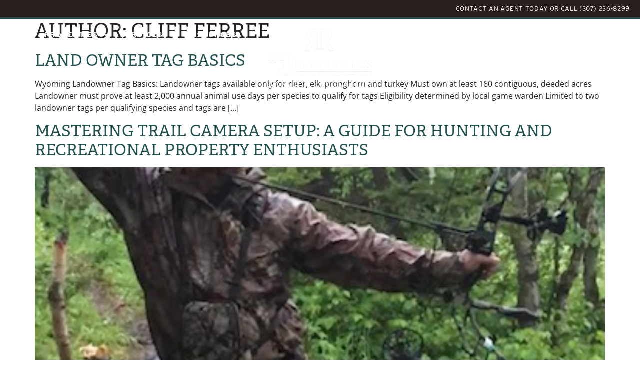

--- FILE ---
content_type: text/html; charset=UTF-8
request_url: https://www.ranchandrecreation.com/author/cliffranchandrecreation-com
body_size: 17610
content:
<!doctype html>
<html lang="en-US">
<head>
	<meta charset="UTF-8">
<script>
var gform;gform||(document.addEventListener("gform_main_scripts_loaded",function(){gform.scriptsLoaded=!0}),document.addEventListener("gform/theme/scripts_loaded",function(){gform.themeScriptsLoaded=!0}),window.addEventListener("DOMContentLoaded",function(){gform.domLoaded=!0}),gform={domLoaded:!1,scriptsLoaded:!1,themeScriptsLoaded:!1,isFormEditor:()=>"function"==typeof InitializeEditor,callIfLoaded:function(o){return!(!gform.domLoaded||!gform.scriptsLoaded||!gform.themeScriptsLoaded&&!gform.isFormEditor()||(gform.isFormEditor()&&console.warn("The use of gform.initializeOnLoaded() is deprecated in the form editor context and will be removed in Gravity Forms 3.1."),o(),0))},initializeOnLoaded:function(o){gform.callIfLoaded(o)||(document.addEventListener("gform_main_scripts_loaded",()=>{gform.scriptsLoaded=!0,gform.callIfLoaded(o)}),document.addEventListener("gform/theme/scripts_loaded",()=>{gform.themeScriptsLoaded=!0,gform.callIfLoaded(o)}),window.addEventListener("DOMContentLoaded",()=>{gform.domLoaded=!0,gform.callIfLoaded(o)}))},hooks:{action:{},filter:{}},addAction:function(o,r,e,t){gform.addHook("action",o,r,e,t)},addFilter:function(o,r,e,t){gform.addHook("filter",o,r,e,t)},doAction:function(o){gform.doHook("action",o,arguments)},applyFilters:function(o){return gform.doHook("filter",o,arguments)},removeAction:function(o,r){gform.removeHook("action",o,r)},removeFilter:function(o,r,e){gform.removeHook("filter",o,r,e)},addHook:function(o,r,e,t,n){null==gform.hooks[o][r]&&(gform.hooks[o][r]=[]);var d=gform.hooks[o][r];null==n&&(n=r+"_"+d.length),gform.hooks[o][r].push({tag:n,callable:e,priority:t=null==t?10:t})},doHook:function(r,o,e){var t;if(e=Array.prototype.slice.call(e,1),null!=gform.hooks[r][o]&&((o=gform.hooks[r][o]).sort(function(o,r){return o.priority-r.priority}),o.forEach(function(o){"function"!=typeof(t=o.callable)&&(t=window[t]),"action"==r?t.apply(null,e):e[0]=t.apply(null,e)})),"filter"==r)return e[0]},removeHook:function(o,r,t,n){var e;null!=gform.hooks[o][r]&&(e=(e=gform.hooks[o][r]).filter(function(o,r,e){return!!(null!=n&&n!=o.tag||null!=t&&t!=o.priority)}),gform.hooks[o][r]=e)}});
</script>

	<meta name="viewport" content="width=device-width, initial-scale=1">
	<link rel="profile" href="https://gmpg.org/xfn/11">
	<meta name='robots' content='index, follow, max-image-preview:large, max-snippet:-1, max-video-preview:-1' />
	<style>img:is([sizes="auto" i], [sizes^="auto," i]) { contain-intrinsic-size: 3000px 1500px }</style>
	<link rel='preconnect' href='https://images.realstack.com' >
<link rel='preconnect' href='https://use.typekit.net' >
<link rel='preconnect' href='https://p.typekit.net' >
<link rel='preconnect' href='https://www.googletagmanager.com' >
<link rel='preconnect' href='https://www.google-analytics.com' >
<link rel='dns-prefetch' href='//images.realstack.com'>
<link rel='dns-prefetch' href='//use.typekit.net'>
<link rel='dns-prefetch' href='//p.typekit.net'>
<link rel='dns-prefetch' href='//www.googletagmanager.com'>
<link rel='dns-prefetch' href='//www.google-analytics.com'>

	<!-- This site is optimized with the Yoast SEO plugin v25.3.1 - https://yoast.com/wordpress/plugins/seo/ -->
	<title>Cliff Ferree, Author at #1 Properties Ranch &amp; Recreation</title><link rel="preload" href="https://1properties.b-cdn.net/wp-content/uploads/2022/01/1-properties-logo.png" as="image" imagesrcset="https://1properties.b-cdn.net/wp-content/uploads/2022/01/1-properties-logo.png 600w, https://1properties.b-cdn.net/wp-content/uploads/2022/01/1-properties-logo-300x168.png 300w" imagesizes="(max-width: 600px) 100vw, 600px" fetchpriority="high" /><link rel="preload" href="https://1properties.b-cdn.net/wp-content/uploads/2024/05/2fae76_3b763d5fb2bb436a8d03f45f6.jpg" as="image" imagesrcset="https://1properties.b-cdn.net/wp-content/uploads/2024/05/2fae76_3b763d5fb2bb436a8d03f45f6.jpg 367w, https://1properties.b-cdn.net/wp-content/uploads/2024/05/2fae76_3b763d5fb2bb436a8d03f45f6-172x300.jpg 172w" imagesizes="(max-width: 367px) 100vw, 367px" fetchpriority="high" /><link rel="preload" href="https://1properties.b-cdn.net/wp-content/uploads/2024/05/2fae76_d09c7de41ac141f0b81dd49ca.jpg" as="image" imagesrcset="https://1properties.b-cdn.net/wp-content/uploads/2024/05/2fae76_d09c7de41ac141f0b81dd49ca.jpg 750w, https://1properties.b-cdn.net/wp-content/uploads/2024/05/2fae76_d09c7de41ac141f0b81dd49ca-300x169.jpg 300w" imagesizes="(max-width: 750px) 100vw, 750px" fetchpriority="high" /><link rel="preload" href="https://www.ranchandrecreation.com/wp-includes/js/jquery/jquery.min.js?ver=3.7.1" as="script"><link rel="preload" href="https://www.ranchandrecreation.com/wp-includes/js/dist/hooks.min.js?ver=4d63a3d491d11ffd8ac6" as="script"><link rel="preload" href="https://www.ranchandrecreation.com/wp-includes/js/dist/i18n.min.js?ver=5e580eb46a90c2b997e6" as="script"><link rel="preload" href="https://www.ranchandrecreation.com/wp-includes/js/dist/vendor/wp-polyfill.min.js?ver=3.15.0" as="script">
	<link rel="canonical" href="https://www.ranchandrecreation.com/author/cliffranchandrecreation-com" />
	<meta property="og:locale" content="en_US" />
	<meta property="og:type" content="profile" />
	<meta property="og:title" content="Cliff Ferree, Author at #1 Properties Ranch &amp; Recreation" />
	<meta property="og:url" content="https://www.ranchandrecreation.com/author/cliffranchandrecreation-com" />
	<meta property="og:site_name" content="#1 Properties Ranch &amp; Recreation" />
	<meta property="og:image" content="https://secure.gravatar.com/avatar/654ac8253cddcc7ccf97f802e3168065?s=500&d=mm&r=g" />
	<meta name="twitter:card" content="summary_large_image" />
	<script type="application/ld+json" class="yoast-schema-graph">{"@context":"https://schema.org","@graph":[{"@type":"ProfilePage","@id":"https://www.ranchandrecreation.com/author/cliffranchandrecreation-com","url":"https://www.ranchandrecreation.com/author/cliffranchandrecreation-com","name":"Cliff Ferree, Author at #1 Properties Ranch &amp; Recreation","isPartOf":{"@id":"https://www.ranchandrecreation.com/#website"},"breadcrumb":{"@id":"https://www.ranchandrecreation.com/author/cliffranchandrecreation-com#breadcrumb"},"inLanguage":"en-US","potentialAction":[{"@type":"ReadAction","target":["https://www.ranchandrecreation.com/author/cliffranchandrecreation-com"]}]},{"@type":"BreadcrumbList","@id":"https://www.ranchandrecreation.com/author/cliffranchandrecreation-com#breadcrumb","itemListElement":[{"@type":"ListItem","position":1,"name":"Home","item":"https://www.ranchandrecreation.com/"},{"@type":"ListItem","position":2,"name":"Archives for Cliff Ferree"}]},{"@type":"WebSite","@id":"https://www.ranchandrecreation.com/#website","url":"https://www.ranchandrecreation.com/","name":"#1 Properties Ranch &amp; Recreation","description":"","publisher":{"@id":"https://www.ranchandrecreation.com/#organization"},"potentialAction":[{"@type":"SearchAction","target":{"@type":"EntryPoint","urlTemplate":"https://www.ranchandrecreation.com/?s={search_term_string}"},"query-input":{"@type":"PropertyValueSpecification","valueRequired":true,"valueName":"search_term_string"}}],"inLanguage":"en-US"},{"@type":"Organization","@id":"https://www.ranchandrecreation.com/#organization","name":"#1 Properties Ranch &amp; Recreation","url":"https://www.ranchandrecreation.com/","logo":{"@type":"ImageObject","inLanguage":"en-US","@id":"https://www.ranchandrecreation.com/#/schema/logo/image/","url":"https://1properties.b-cdn.net/wp-content/uploads/2022/01/1-properties-logo.png","contentUrl":"https://1properties.b-cdn.net/wp-content/uploads/2022/01/1-properties-logo.png","width":600,"height":335,"caption":"#1 Properties Ranch &amp; Recreation"},"image":{"@id":"https://www.ranchandrecreation.com/#/schema/logo/image/"}},{"@type":"Person","@id":"https://www.ranchandrecreation.com/#/schema/person/7ce407674bad4ccec933bc1a4f680d83","name":"Cliff Ferree","image":{"@type":"ImageObject","inLanguage":"en-US","@id":"https://www.ranchandrecreation.com/#/schema/person/image/","url":"https://secure.gravatar.com/avatar/3f7d9cf4436fcd484e1314631155bca68e2e750959d65c5433a8e5bd29594b3e?s=96&d=mm&r=g","contentUrl":"https://secure.gravatar.com/avatar/3f7d9cf4436fcd484e1314631155bca68e2e750959d65c5433a8e5bd29594b3e?s=96&d=mm&r=g","caption":"Cliff Ferree"},"mainEntityOfPage":{"@id":"https://www.ranchandrecreation.com/author/cliffranchandrecreation-com"}}]}</script>
	<!-- / Yoast SEO plugin. -->


<link rel='preconnect' href='https://1properties.b-cdn.net' />
<link rel="alternate" type="application/rss+xml" title="#1 Properties Ranch &amp; Recreation &raquo; Feed" href="https://www.ranchandrecreation.com/feed" />
<link rel="stylesheet" type="text/css" href="https://use.typekit.net/lgv2lsz.css"><link rel='stylesheet' id='rs-public-css' href='https://www.ranchandrecreation.com/wp-content/plugins/realstack/assets/dist/public/public.min.css?ver=1751279953' media='all' />
<link rel='stylesheet' id='hello-elementor-css' href='https://1properties.b-cdn.net/wp-content/themes/hello-elementor/assets/css/reset.css?ver=3.4.4' media='all' />
<link rel='stylesheet' id='hello-elementor-theme-style-css' href='https://1properties.b-cdn.net/wp-content/themes/hello-elementor/assets/css/theme.css?ver=3.4.4' media='all' />
<link rel='stylesheet' id='hello-elementor-header-footer-css' href='https://1properties.b-cdn.net/wp-content/themes/hello-elementor/assets/css/header-footer.css?ver=3.4.4' media='all' />
<link rel='stylesheet' id='elementor-frontend-css' href='https://1properties.b-cdn.net/wp-content/uploads/elementor/css/custom-frontend.min.css?ver=1751279953' media='all' />
<link rel='stylesheet' id='elementor-post-101-css' href='https://1properties.b-cdn.net/wp-content/uploads/elementor/css/post-101.css?ver=1751279953' media='all' />
<link rel='stylesheet' id='widget-heading-css' href='https://www.ranchandrecreation.com/wp-content/plugins/elementor/assets/css/widget-heading.min.css?ver=3.29.2' media='all' />
<link rel='stylesheet' id='widget-nav-menu-css' href='https://1properties.b-cdn.net/wp-content/uploads/elementor/css/custom-pro-widget-nav-menu.min.css?ver=1751279953' media='all' />
<link rel='stylesheet' id='widget-image-css' href='https://www.ranchandrecreation.com/wp-content/plugins/elementor/assets/css/widget-image.min.css?ver=3.29.2' media='all' />
<link rel='stylesheet' id='widget-icon-list-css' href='https://1properties.b-cdn.net/wp-content/uploads/elementor/css/custom-widget-icon-list.min.css?ver=1751279953' media='all' />
<link rel='stylesheet' id='widget-social-icons-css' href='https://www.ranchandrecreation.com/wp-content/plugins/elementor/assets/css/widget-social-icons.min.css?ver=3.29.2' media='all' />
<link rel='stylesheet' id='e-apple-webkit-css' href='https://1properties.b-cdn.net/wp-content/uploads/elementor/css/custom-apple-webkit.min.css?ver=1751279953' media='all' />
<link rel='stylesheet' id='elementor-post-963-css' href='https://1properties.b-cdn.net/wp-content/uploads/elementor/css/post-963.css?ver=1751279954' media='all' />
<link rel='stylesheet' id='elementor-post-967-css' href='https://1properties.b-cdn.net/wp-content/uploads/elementor/css/post-967.css?ver=1751393359' media='all' />
<link rel='stylesheet' id='elementor-gf-local-opensans-css' href='https://1properties.b-cdn.net/wp-content/uploads/elementor/google-fonts/css/opensans.css?ver=1744629465' media='all' />
<link rel='stylesheet' id='elementor-gf-local-oswald-css' href='https://1properties.b-cdn.net/wp-content/uploads/elementor/google-fonts/css/oswald.css?ver=1744629469' media='all' />
<script src="https://www.ranchandrecreation.com/wp-content/plugins/realstack/assets/dist/public/standalone-map.min.js?ver=1751279953" id="rs-standalone-map-js" defer></script>
<script src="https://1properties.b-cdn.net/wp-includes/js/jquery/jquery.min.js?ver=3.7.1" id="jquery-core-js"></script>
<script src="https://1properties.b-cdn.net/wp-includes/js/jquery/jquery-migrate.min.js?ver=3.4.1" id="jquery-migrate-js" defer></script>
<script src="https://1properties.b-cdn.net/wp-includes/js/underscore.min.js?ver=1.13.7" id="underscore-js" defer></script>
<script id="wp-util-js-extra">
var _wpUtilSettings = {"ajax":{"url":"\/wp-admin\/admin-ajax.php"}};
</script>
<script src="https://1properties.b-cdn.net/wp-includes/js/wp-util.min.js?ver=6.8.1" id="wp-util-js" defer></script>
<script defer src="https://www.ranchandrecreation.com/wp-content/plugins/realstack/assets/dist/listings/listings.min.js?ver=1751279953" id="rs-listing-js"></script>
<link rel="https://api.w.org/" href="https://www.ranchandrecreation.com/wp-json/" /><link rel="alternate" title="JSON" type="application/json" href="https://www.ranchandrecreation.com/wp-json/wp/v2/users/4" /><!-- start Simple Custom CSS and JS -->
<meta name="google-site-verification" content="Ut7xXHrHkH6uOJ3EYVHpIqCwSeMQcLOPvZfupfh8Jx8" /><!-- end Simple Custom CSS and JS -->
<!-- start Simple Custom CSS and JS -->
<!-- Google Tag Manager (noscript) -->
<noscript><iframe src="https://www.googletagmanager.com/ns.html?id=GTM-M9C8H523"
height="0" width="0" style="display:none;visibility:hidden"></iframe></noscript>
<!-- End Google Tag Manager (noscript) -->

<!-- Google Tag Manager (noscript) -->
<noscript><iframe src="https://www.googletagmanager.com/ns.html?id=GTM-WF68JD2"
height="0" width="0" style="display:none;visibility:hidden"></iframe></noscript>
<!-- End Google Tag Manager (noscript) --><!-- end Simple Custom CSS and JS -->
<!-- start Simple Custom CSS and JS -->
<!-- Google Tag Manager -->
<script>(function(w,d,s,l,i){w[l]=w[l]||[];w[l].push({'gtm.start':
new Date().getTime(),event:'gtm.js'});var f=d.getElementsByTagName(s)[0],
j=d.createElement(s),dl=l!='dataLayer'?'&l='+l:'';j.async=true;j.src=
'https://www.googletagmanager.com/gtm.js?id='+i+dl;f.parentNode.insertBefore(j,f);
})(window,document,'script','dataLayer','GTM-M9C8H523');</script>
<!-- End Google Tag Manager -->

<!-- Google Tag Manager -->
<script>(function(w,d,s,l,i){w[l]=w[l]||[];w[l].push({'gtm.start':
new Date().getTime(),event:'gtm.js'});var f=d.getElementsByTagName(s)[0],
j=d.createElement(s),dl=l!='dataLayer'?'&l='+l:'';j.async=true;j.src=
'https://www.googletagmanager.com/gtm.js?id='+i+dl;f.parentNode.insertBefore(j,f);
})(window,document,'script','dataLayer','GTM-WF68JD2');</script>
<!-- End Google Tag Manager -->

<!-- Google tag (gtag.js) -->
<script async src="https://www.googletagmanager.com/gtag/js?id=G-7TLKBY1DJW"></script>
<script>
  window.dataLayer = window.dataLayer || [];
  function gtag(){dataLayer.push(arguments);}
  gtag('js', new Date());

  gtag('config', 'G-7TLKBY1DJW');
</script>

<!-- Google tag (gtag.js) -->
<script async src="https://www.googletagmanager.com/gtag/js?id=G-D6W6FLCC64"></script>
<script>
  window.dataLayer = window.dataLayer || [];
  function gtag(){dataLayer.push(arguments);}
  gtag('js', new Date());

  gtag('config', 'G-D6W6FLCC64');
</script><!-- end Simple Custom CSS and JS -->

<link rel='stylesheet' id='756-css' href='//www.ranchandrecreation.com/wp-content/uploads/custom-css-js/756.css?v=8338' media='all' />
<meta name="format-detection" content="telephone=no">        <!-- Google Tag Manager -->
        <script>(function(w,d,s,l,i){w[l]=w[l]||[];w[l].push({'gtm.start':
                    new Date().getTime(),event:'gtm.js'});var f=d.getElementsByTagName(s)[0],
                j=d.createElement(s),dl=l!='dataLayer'?'&l='+l:'';j.async=true;j.src=
                'https://www.googletagmanager.com/gtm.js?id='+i+dl;f.parentNode.insertBefore(j,f);
            })(window,document,'script','dataLayer','GTM-PDBBZ23N');</script>
        <!-- End Google Tag Manager -->

    <meta name="generator" content="Elementor 3.29.2; features: e_font_icon_svg, additional_custom_breakpoints, e_local_google_fonts; settings: css_print_method-external, google_font-enabled, font_display-swap">
			<style>
				.e-con.e-parent:nth-of-type(n+4):not(.e-lazyloaded):not(.e-no-lazyload),
				.e-con.e-parent:nth-of-type(n+4):not(.e-lazyloaded):not(.e-no-lazyload) * {
					background-image: none !important;
				}
				@media screen and (max-height: 1024px) {
					.e-con.e-parent:nth-of-type(n+3):not(.e-lazyloaded):not(.e-no-lazyload),
					.e-con.e-parent:nth-of-type(n+3):not(.e-lazyloaded):not(.e-no-lazyload) * {
						background-image: none !important;
					}
				}
				@media screen and (max-height: 640px) {
					.e-con.e-parent:nth-of-type(n+2):not(.e-lazyloaded):not(.e-no-lazyload),
					.e-con.e-parent:nth-of-type(n+2):not(.e-lazyloaded):not(.e-no-lazyload) * {
						background-image: none !important;
					}
				}
			</style>
			<link rel="icon" href="https://1properties.b-cdn.net/wp-content/uploads/2022/01/1-properties-favicon-150x150.jpg" sizes="32x32" />
<link rel="icon" href="https://1properties.b-cdn.net/wp-content/uploads/2022/01/1-properties-favicon.jpg" sizes="192x192" />
<link rel="apple-touch-icon" href="https://1properties.b-cdn.net/wp-content/uploads/2022/01/1-properties-favicon.jpg" />
<meta name="msapplication-TileImage" content="https://1properties.b-cdn.net/wp-content/uploads/2022/01/1-properties-favicon.jpg" />
<noscript><style>.perfmatters-lazy[data-src]{display:none !important;}</style></noscript><style>.perfmatters-lazy-youtube{position:relative;width:100%;max-width:100%;height:0;padding-bottom:56.23%;overflow:hidden}.perfmatters-lazy-youtube img{position:absolute;top:0;right:0;bottom:0;left:0;display:block;width:100%;max-width:100%;height:auto;margin:auto;border:none;cursor:pointer;transition:.5s all;-webkit-transition:.5s all;-moz-transition:.5s all}.perfmatters-lazy-youtube img:hover{-webkit-filter:brightness(75%)}.perfmatters-lazy-youtube .play{position:absolute;top:50%;left:50%;right:auto;width:68px;height:48px;margin-left:-34px;margin-top:-24px;background:url(https://www.ranchandrecreation.com/wp-content/plugins/perfmatters/img/youtube.svg) no-repeat;background-position:center;background-size:cover;pointer-events:none;filter:grayscale(1)}.perfmatters-lazy-youtube:hover .play{filter:grayscale(0)}.perfmatters-lazy-youtube iframe{position:absolute;top:0;left:0;width:100%;height:100%;z-index:99}.wp-has-aspect-ratio .wp-block-embed__wrapper{position:relative;}.wp-has-aspect-ratio .perfmatters-lazy-youtube{position:absolute;top:0;right:0;bottom:0;left:0;width:100%;height:100%;padding-bottom:0}.perfmatters-lazy.pmloaded,.perfmatters-lazy.pmloaded>img,.perfmatters-lazy>img.pmloaded,.perfmatters-lazy[data-ll-status=entered]{animation:500ms pmFadeIn}@keyframes pmFadeIn{0%{opacity:0}100%{opacity:1}}body .perfmatters-lazy-css-bg:not([data-ll-status=entered]),body .perfmatters-lazy-css-bg:not([data-ll-status=entered]) *,body .perfmatters-lazy-css-bg:not([data-ll-status=entered])::before,body .perfmatters-lazy-css-bg:not([data-ll-status=entered])::after,body .perfmatters-lazy-css-bg:not([data-ll-status=entered]) *::before,body .perfmatters-lazy-css-bg:not([data-ll-status=entered]) *::after{background-image:none!important;will-change:transform;transition:opacity 0.025s ease-in,transform 0.025s ease-in!important;}</style></head>
<body class="archive author author-cliffranchandrecreation-com author-4 wp-custom-logo wp-embed-responsive wp-theme-hello-elementor hello-elementor-default elementor-default elementor-kit-101">

<!-- start Simple Custom CSS and JS -->
<script src="https://cdn.userway.org/widget.js" data-account="sVDhQFtA8K" defer></script><!-- end Simple Custom CSS and JS -->
        <!-- Google Tag Manager (noscript) -->
        <noscript>
            <iframe
                src="https://www.googletagmanager.com/ns.html?id=GTM-PDBBZ23N"
                height="0"
                width="0"
                style="display:none;visibility:hidden"
            ></iframe>
        </noscript>
        <!-- End Google Tag Manager (noscript) -->
    
<a class="skip-link screen-reader-text" href="#content">Skip to content</a>

		<div data-elementor-type="header" data-elementor-id="963" class="elementor elementor-963 elementor-location-header" data-elementor-post-type="elementor_library">
			<div class="elementor-element elementor-element-abea3e8 e-flex e-con-boxed e-con e-parent perfmatters-lazy-css-bg" data-id="abea3e8" data-element_type="container" data-settings="{&quot;background_background&quot;:&quot;classic&quot;}">
					<div class="e-con-inner">
				<div class="elementor-element elementor-element-ecc35f1 elementor-widget elementor-widget-heading" data-id="ecc35f1" data-element_type="widget" data-widget_type="heading.default">
				<div class="elementor-widget-container">
					<h4 class="elementor-heading-title elementor-size-default"><a>CONTACT AN AGENT TODAY</a> or <a>CALL (307) 236-8299</a></h4>				</div>
				</div>
					</div>
				</div>
		<div class="elementor-element elementor-element-992c2f8 e-flex e-con-boxed e-con e-parent perfmatters-lazy-css-bg" data-id="992c2f8" data-element_type="container" id="header">
					<div class="e-con-inner">
		<div class="elementor-element elementor-element-b37f938 e-con-full elementor-hidden-tablet elementor-hidden-mobile_extra elementor-hidden-mobile menu e-flex e-con e-child" data-id="b37f938" data-element_type="container">
				<div class="elementor-element elementor-element-fbb1b3d elementor-nav-menu__align-center elementor-hidden-tablet elementor-hidden-mobile elementor-nav-menu--dropdown-tablet elementor-nav-menu__text-align-aside elementor-nav-menu--toggle elementor-nav-menu--burger elementor-widget elementor-widget-nav-menu" data-id="fbb1b3d" data-element_type="widget" data-settings="{&quot;layout&quot;:&quot;horizontal&quot;,&quot;submenu_icon&quot;:{&quot;value&quot;:&quot;&lt;svg class=\&quot;e-font-icon-svg e-fas-caret-down\&quot; viewBox=\&quot;0 0 320 512\&quot; xmlns=\&quot;http:\/\/www.w3.org\/2000\/svg\&quot;&gt;&lt;path d=\&quot;M31.3 192h257.3c17.8 0 26.7 21.5 14.1 34.1L174.1 354.8c-7.8 7.8-20.5 7.8-28.3 0L17.2 226.1C4.6 213.5 13.5 192 31.3 192z\&quot;&gt;&lt;\/path&gt;&lt;\/svg&gt;&quot;,&quot;library&quot;:&quot;fa-solid&quot;},&quot;toggle&quot;:&quot;burger&quot;}" data-widget_type="nav-menu.default">
				<div class="elementor-widget-container">
								<nav aria-label="Menu" class="elementor-nav-menu--main elementor-nav-menu__container elementor-nav-menu--layout-horizontal e--pointer-underline e--animation-fade">
				<ul id="menu-1-fbb1b3d" class="elementor-nav-menu"><li class="menu-item menu-item-type-post_type menu-item-object-page menu-item-home menu-item-864"><a href="https://www.ranchandrecreation.com/" class="elementor-item">Home</a></li>
<li class="menu-item menu-item-type-post_type menu-item-object-page menu-item-has-children menu-item-1274"><a href="https://www.ranchandrecreation.com/properties" class="elementor-item">Properties</a>
<ul class="sub-menu elementor-nav-menu--dropdown">
	<li class="menu-item menu-item-type-post_type menu-item-object-collections menu-item-2275"><a href="https://www.ranchandrecreation.com/properties/farm-ranch" class="elementor-sub-item">Farm &#038; Ranch</a></li>
	<li class="menu-item menu-item-type-post_type menu-item-object-collections menu-item-2274"><a href="https://www.ranchandrecreation.com/properties/recreational" class="elementor-sub-item">Recreational</a></li>
	<li class="menu-item menu-item-type-post_type menu-item-object-collections menu-item-2273"><a href="https://www.ranchandrecreation.com/properties/commercial" class="elementor-sub-item">Commercial</a></li>
	<li class="menu-item menu-item-type-post_type menu-item-object-collections menu-item-2271"><a href="https://www.ranchandrecreation.com/properties/residential" class="elementor-sub-item">Residential</a></li>
	<li class="menu-item menu-item-type-post_type menu-item-object-collections menu-item-2540"><a href="https://www.ranchandrecreation.com/properties/nebraska" class="elementor-sub-item">Nebraska</a></li>
	<li class="menu-item menu-item-type-post_type menu-item-object-collections menu-item-2541"><a href="https://www.ranchandrecreation.com/properties/wyoming" class="elementor-sub-item">Wyoming</a></li>
	<li class="menu-item menu-item-type-post_type menu-item-object-collections menu-item-2272"><a href="https://www.ranchandrecreation.com/properties/sold-properties" class="elementor-sub-item">Sold Properties</a></li>
</ul>
</li>
<li class="menu-item menu-item-type-custom menu-item-object-custom menu-item-has-children menu-item-866"><a href="#" class="elementor-item elementor-item-anchor">SERVICES</a>
<ul class="sub-menu elementor-nav-menu--dropdown">
	<li class="menu-item menu-item-type-post_type menu-item-object-page menu-item-1193"><a href="https://www.ranchandrecreation.com/buyer-services" class="elementor-sub-item">Buyer Services</a></li>
	<li class="menu-item menu-item-type-post_type menu-item-object-page menu-item-1195"><a href="https://www.ranchandrecreation.com/seller-services" class="elementor-sub-item">Seller Services</a></li>
</ul>
</li>
<li class="menu-item menu-item-type-post_type menu-item-object-page menu-item-1809"><a href="https://www.ranchandrecreation.com/resources" class="elementor-item">Resources</a></li>
</ul>			</nav>
					<div class="elementor-menu-toggle" role="button" tabindex="0" aria-label="Menu Toggle" aria-expanded="false">
			<svg aria-hidden="true" role="presentation" class="elementor-menu-toggle__icon--open e-font-icon-svg e-eicon-menu-bar" viewBox="0 0 1000 1000" xmlns="http://www.w3.org/2000/svg"><path d="M104 333H896C929 333 958 304 958 271S929 208 896 208H104C71 208 42 237 42 271S71 333 104 333ZM104 583H896C929 583 958 554 958 521S929 458 896 458H104C71 458 42 487 42 521S71 583 104 583ZM104 833H896C929 833 958 804 958 771S929 708 896 708H104C71 708 42 737 42 771S71 833 104 833Z"></path></svg><svg aria-hidden="true" role="presentation" class="elementor-menu-toggle__icon--close e-font-icon-svg e-eicon-close" viewBox="0 0 1000 1000" xmlns="http://www.w3.org/2000/svg"><path d="M742 167L500 408 258 167C246 154 233 150 217 150 196 150 179 158 167 167 154 179 150 196 150 212 150 229 154 242 171 254L408 500 167 742C138 771 138 800 167 829 196 858 225 858 254 829L496 587 738 829C750 842 767 846 783 846 800 846 817 842 829 829 842 817 846 804 846 783 846 767 842 750 829 737L588 500 833 258C863 229 863 200 833 171 804 137 775 137 742 167Z"></path></svg>		</div>
					<nav class="elementor-nav-menu--dropdown elementor-nav-menu__container" aria-hidden="true">
				<ul id="menu-2-fbb1b3d" class="elementor-nav-menu"><li class="menu-item menu-item-type-post_type menu-item-object-page menu-item-home menu-item-864"><a href="https://www.ranchandrecreation.com/" class="elementor-item" tabindex="-1">Home</a></li>
<li class="menu-item menu-item-type-post_type menu-item-object-page menu-item-has-children menu-item-1274"><a href="https://www.ranchandrecreation.com/properties" class="elementor-item" tabindex="-1">Properties</a>
<ul class="sub-menu elementor-nav-menu--dropdown">
	<li class="menu-item menu-item-type-post_type menu-item-object-collections menu-item-2275"><a href="https://www.ranchandrecreation.com/properties/farm-ranch" class="elementor-sub-item" tabindex="-1">Farm &#038; Ranch</a></li>
	<li class="menu-item menu-item-type-post_type menu-item-object-collections menu-item-2274"><a href="https://www.ranchandrecreation.com/properties/recreational" class="elementor-sub-item" tabindex="-1">Recreational</a></li>
	<li class="menu-item menu-item-type-post_type menu-item-object-collections menu-item-2273"><a href="https://www.ranchandrecreation.com/properties/commercial" class="elementor-sub-item" tabindex="-1">Commercial</a></li>
	<li class="menu-item menu-item-type-post_type menu-item-object-collections menu-item-2271"><a href="https://www.ranchandrecreation.com/properties/residential" class="elementor-sub-item" tabindex="-1">Residential</a></li>
	<li class="menu-item menu-item-type-post_type menu-item-object-collections menu-item-2540"><a href="https://www.ranchandrecreation.com/properties/nebraska" class="elementor-sub-item" tabindex="-1">Nebraska</a></li>
	<li class="menu-item menu-item-type-post_type menu-item-object-collections menu-item-2541"><a href="https://www.ranchandrecreation.com/properties/wyoming" class="elementor-sub-item" tabindex="-1">Wyoming</a></li>
	<li class="menu-item menu-item-type-post_type menu-item-object-collections menu-item-2272"><a href="https://www.ranchandrecreation.com/properties/sold-properties" class="elementor-sub-item" tabindex="-1">Sold Properties</a></li>
</ul>
</li>
<li class="menu-item menu-item-type-custom menu-item-object-custom menu-item-has-children menu-item-866"><a href="#" class="elementor-item elementor-item-anchor" tabindex="-1">SERVICES</a>
<ul class="sub-menu elementor-nav-menu--dropdown">
	<li class="menu-item menu-item-type-post_type menu-item-object-page menu-item-1193"><a href="https://www.ranchandrecreation.com/buyer-services" class="elementor-sub-item" tabindex="-1">Buyer Services</a></li>
	<li class="menu-item menu-item-type-post_type menu-item-object-page menu-item-1195"><a href="https://www.ranchandrecreation.com/seller-services" class="elementor-sub-item" tabindex="-1">Seller Services</a></li>
</ul>
</li>
<li class="menu-item menu-item-type-post_type menu-item-object-page menu-item-1809"><a href="https://www.ranchandrecreation.com/resources" class="elementor-item" tabindex="-1">Resources</a></li>
</ul>			</nav>
						</div>
				</div>
				</div>
		<div class="elementor-element elementor-element-8a25574 e-con-full e-flex e-con e-child" data-id="8a25574" data-element_type="container">
				<div class="elementor-element elementor-element-95f145c elementor-widget__width-auto elementor-widget elementor-widget-theme-site-logo elementor-widget-image" data-id="95f145c" data-element_type="widget" data-widget_type="theme-site-logo.default">
				<div class="elementor-widget-container">
											<a href="https://www.ranchandrecreation.com">
			<img data-perfmatters-preload fetchpriority="high" width="600" height="335" src="https://1properties.b-cdn.net/wp-content/uploads/2022/01/1-properties-logo.png" class="attachment-full size-full wp-image-853" alt="#1 Properties Ranch and Recreation" srcset="https://1properties.b-cdn.net/wp-content/uploads/2022/01/1-properties-logo.png 600w, https://1properties.b-cdn.net/wp-content/uploads/2022/01/1-properties-logo-300x168.png 300w" sizes="(max-width: 600px) 100vw, 600px" />				</a>
											</div>
				</div>
				</div>
		<div class="elementor-element elementor-element-04f3fab e-con-full menu e-flex e-con e-child" data-id="04f3fab" data-element_type="container">
				<div class="elementor-element elementor-element-b0f2efe elementor-nav-menu__align-center elementor-hidden-tablet elementor-hidden-mobile elementor-hidden-mobile_extra elementor-nav-menu--dropdown-tablet elementor-nav-menu__text-align-aside elementor-nav-menu--toggle elementor-nav-menu--burger elementor-widget elementor-widget-nav-menu" data-id="b0f2efe" data-element_type="widget" data-settings="{&quot;layout&quot;:&quot;horizontal&quot;,&quot;submenu_icon&quot;:{&quot;value&quot;:&quot;&lt;svg class=\&quot;e-font-icon-svg e-fas-caret-down\&quot; viewBox=\&quot;0 0 320 512\&quot; xmlns=\&quot;http:\/\/www.w3.org\/2000\/svg\&quot;&gt;&lt;path d=\&quot;M31.3 192h257.3c17.8 0 26.7 21.5 14.1 34.1L174.1 354.8c-7.8 7.8-20.5 7.8-28.3 0L17.2 226.1C4.6 213.5 13.5 192 31.3 192z\&quot;&gt;&lt;\/path&gt;&lt;\/svg&gt;&quot;,&quot;library&quot;:&quot;fa-solid&quot;},&quot;toggle&quot;:&quot;burger&quot;}" data-widget_type="nav-menu.default">
				<div class="elementor-widget-container">
								<nav aria-label="Menu" class="elementor-nav-menu--main elementor-nav-menu__container elementor-nav-menu--layout-horizontal e--pointer-underline e--animation-fade">
				<ul id="menu-1-b0f2efe" class="elementor-nav-menu"><li class="menu-item menu-item-type-post_type menu-item-object-page menu-item-1664"><a href="https://www.ranchandrecreation.com/events" class="elementor-item">Events</a></li>
<li class="menu-item menu-item-type-post_type menu-item-object-page current_page_parent menu-item-2018"><a href="https://www.ranchandrecreation.com/blog" class="elementor-item">Blog</a></li>
<li class="menu-item menu-item-type-post_type menu-item-object-page menu-item-1270"><a href="https://www.ranchandrecreation.com/about-us" class="elementor-item">About Us</a></li>
<li class="menu-item menu-item-type-post_type menu-item-object-page menu-item-1269"><a href="https://www.ranchandrecreation.com/contact-us" class="elementor-item">Contact Us</a></li>
</ul>			</nav>
					<div class="elementor-menu-toggle" role="button" tabindex="0" aria-label="Menu Toggle" aria-expanded="false">
			<svg aria-hidden="true" role="presentation" class="elementor-menu-toggle__icon--open e-font-icon-svg e-eicon-menu-bar" viewBox="0 0 1000 1000" xmlns="http://www.w3.org/2000/svg"><path d="M104 333H896C929 333 958 304 958 271S929 208 896 208H104C71 208 42 237 42 271S71 333 104 333ZM104 583H896C929 583 958 554 958 521S929 458 896 458H104C71 458 42 487 42 521S71 583 104 583ZM104 833H896C929 833 958 804 958 771S929 708 896 708H104C71 708 42 737 42 771S71 833 104 833Z"></path></svg><svg aria-hidden="true" role="presentation" class="elementor-menu-toggle__icon--close e-font-icon-svg e-eicon-close" viewBox="0 0 1000 1000" xmlns="http://www.w3.org/2000/svg"><path d="M742 167L500 408 258 167C246 154 233 150 217 150 196 150 179 158 167 167 154 179 150 196 150 212 150 229 154 242 171 254L408 500 167 742C138 771 138 800 167 829 196 858 225 858 254 829L496 587 738 829C750 842 767 846 783 846 800 846 817 842 829 829 842 817 846 804 846 783 846 767 842 750 829 737L588 500 833 258C863 229 863 200 833 171 804 137 775 137 742 167Z"></path></svg>		</div>
					<nav class="elementor-nav-menu--dropdown elementor-nav-menu__container" aria-hidden="true">
				<ul id="menu-2-b0f2efe" class="elementor-nav-menu"><li class="menu-item menu-item-type-post_type menu-item-object-page menu-item-1664"><a href="https://www.ranchandrecreation.com/events" class="elementor-item" tabindex="-1">Events</a></li>
<li class="menu-item menu-item-type-post_type menu-item-object-page current_page_parent menu-item-2018"><a href="https://www.ranchandrecreation.com/blog" class="elementor-item" tabindex="-1">Blog</a></li>
<li class="menu-item menu-item-type-post_type menu-item-object-page menu-item-1270"><a href="https://www.ranchandrecreation.com/about-us" class="elementor-item" tabindex="-1">About Us</a></li>
<li class="menu-item menu-item-type-post_type menu-item-object-page menu-item-1269"><a href="https://www.ranchandrecreation.com/contact-us" class="elementor-item" tabindex="-1">Contact Us</a></li>
</ul>			</nav>
						</div>
				</div>
				<div class="elementor-element elementor-element-85516ae elementor-hidden-desktop elementor-hidden-laptop elementor-hidden-tablet_extra elementor-view-default elementor-widget elementor-widget-icon" data-id="85516ae" data-element_type="widget" data-widget_type="icon.default">
				<div class="elementor-widget-container">
							<div class="elementor-icon-wrapper">
			<a class="elementor-icon" href="#elementor-action%3Aaction%3Dpopup%3Aopen%26settings%3DeyJpZCI6IjE1NTkiLCJ0b2dnbGUiOmZhbHNlfQ%3D%3D">
			<svg aria-hidden="true" class="e-font-icon-svg e-fas-bars" viewBox="0 0 448 512" xmlns="http://www.w3.org/2000/svg"><path d="M16 132h416c8.837 0 16-7.163 16-16V76c0-8.837-7.163-16-16-16H16C7.163 60 0 67.163 0 76v40c0 8.837 7.163 16 16 16zm0 160h416c8.837 0 16-7.163 16-16v-40c0-8.837-7.163-16-16-16H16c-8.837 0-16 7.163-16 16v40c0 8.837 7.163 16 16 16zm0 160h416c8.837 0 16-7.163 16-16v-40c0-8.837-7.163-16-16-16H16c-8.837 0-16 7.163-16 16v40c0 8.837 7.163 16 16 16z"></path></svg>			</a>
		</div>
						</div>
				</div>
				</div>
					</div>
				</div>
				</div>
		<main id="content" class="site-main">

			<div class="page-header">
			<h1 class="entry-title">Author: <span>Cliff Ferree</span></h1>		</div>
	
	<div class="page-content">
					<article class="post">
				<h2 class="entry-title"><a href="https://www.ranchandrecreation.com/land-owner-tag-basics">Land Owner Tag Basics</a></h2><p>Wyoming Landowner Tag Basics: Landowner tags available only for deer, elk, pronghorn and turkey Must own at least 160 contiguous, deeded acres Landowner must prove at least 2,000 annual animal use days per species to qualify for tags Eligibility determined by local game warden Limited to two landowner tags per qualifying species and tags are [&hellip;]</p>
			</article>
					<article class="post">
				<h2 class="entry-title"><a href="https://www.ranchandrecreation.com/mastering-trail-camera-setup-a-guide-for-hunting-and-recreational-property-enthusiasts">Mastering Trail Camera Setup: A Guide for Hunting and Recreational Property Enthusiasts</a></h2><a href="https://www.ranchandrecreation.com/mastering-trail-camera-setup-a-guide-for-hunting-and-recreational-property-enthusiasts"><img data-perfmatters-preload width="367" height="640" src="https://1properties.b-cdn.net/wp-content/uploads/2024/05/2fae76_3b763d5fb2bb436a8d03f45f6.jpg" class="attachment-large size-large wp-post-image" alt="" decoding="async" srcset="https://1properties.b-cdn.net/wp-content/uploads/2024/05/2fae76_3b763d5fb2bb436a8d03f45f6.jpg 367w, https://1properties.b-cdn.net/wp-content/uploads/2024/05/2fae76_3b763d5fb2bb436a8d03f45f6-172x300.jpg 172w" sizes="(max-width: 367px) 100vw, 367px" /></a><p>Greetings, fellow outdoor enthusiasts! As someone deeply rooted in the hunting and recreational lifestyle, with a rich history in Wyoming, I understand the importance of trail cameras in maximizing your hunting and property management experience. In this blog post, I&#8217;ll share 4-5 essential best practices for setting up trail cameras on farm, ranch, ag, recreational, [&hellip;]</p>
			</article>
					<article class="post">
				<h2 class="entry-title"><a href="https://www.ranchandrecreation.com/wyomings-fall-a-family-tradition-of-hunting-respect-and-sharing">Wyoming&#8217;s Fall: A Family Tradition of Hunting, Respect, and Sharing</a></h2><a href="https://www.ranchandrecreation.com/wyomings-fall-a-family-tradition-of-hunting-respect-and-sharing"><img data-perfmatters-preload width="750" height="422" src="https://1properties.b-cdn.net/wp-content/uploads/2024/05/2fae76_d09c7de41ac141f0b81dd49ca.jpg" class="attachment-large size-large wp-post-image" alt="" decoding="async" srcset="https://1properties.b-cdn.net/wp-content/uploads/2024/05/2fae76_d09c7de41ac141f0b81dd49ca.jpg 750w, https://1properties.b-cdn.net/wp-content/uploads/2024/05/2fae76_d09c7de41ac141f0b81dd49ca-300x169.jpg 300w" sizes="(max-width: 750px) 100vw, 750px" /></a><p>As the days grow shorter, and the leaves begin to don their vibrant hues of red and gold, the arrival of fall in Wyoming signals more than just a change in seasons. For many families across the state, it&#8217;s a time of anticipation and preparation for a cherished tradition – hunting season. But for the [&hellip;]</p>
			</article>
					<article class="post">
				<h2 class="entry-title"><a href="https://www.ranchandrecreation.com/embracing-the-thrill-of-livestock-jackpot-shows">Embracing the Thrill of Livestock Jackpot Shows</a></h2><a href="https://www.ranchandrecreation.com/embracing-the-thrill-of-livestock-jackpot-shows"><img width="630" height="640" src="data:image/svg+xml,%3Csvg%20xmlns=&#039;http://www.w3.org/2000/svg&#039;%20width=&#039;630&#039;%20height=&#039;640&#039;%20viewBox=&#039;0%200%20630%20640&#039;%3E%3C/svg%3E" class="attachment-large size-large wp-post-image perfmatters-lazy" alt decoding="async" data-src="https://1properties.b-cdn.net/wp-content/uploads/2024/05/2fae76_0d5f6d269c954e76911b69d66.jpg" data-srcset="https://1properties.b-cdn.net/wp-content/uploads/2024/05/2fae76_0d5f6d269c954e76911b69d66.jpg 630w, https://1properties.b-cdn.net/wp-content/uploads/2024/05/2fae76_0d5f6d269c954e76911b69d66-295x300.jpg 295w" data-sizes="(max-width: 630px) 100vw, 630px" /><noscript><img width="630" height="640" src="https://1properties.b-cdn.net/wp-content/uploads/2024/05/2fae76_0d5f6d269c954e76911b69d66.jpg" class="attachment-large size-large wp-post-image" alt="" decoding="async" srcset="https://1properties.b-cdn.net/wp-content/uploads/2024/05/2fae76_0d5f6d269c954e76911b69d66.jpg 630w, https://1properties.b-cdn.net/wp-content/uploads/2024/05/2fae76_0d5f6d269c954e76911b69d66-295x300.jpg 295w" sizes="(max-width: 630px) 100vw, 630px" /></noscript></a><p>The scorching summer sun, the sound of hooves on dusty fairgrounds, and the exhilaration of competition—it&#8217;s the livestock jackpot show season, and for showing families across the nation, it&#8217;s the highlight of their summer. As passionate livestock enthusiasts, we&#8217;ve been on the move, embarking on an exciting journey that takes us through multiple states, chasing [&hellip;]</p>
			</article>
			</div>

	
</main>
		<div data-elementor-type="footer" data-elementor-id="967" class="elementor elementor-967 elementor-location-footer" data-elementor-post-type="elementor_library">
			<div class="elementor-element elementor-element-6567b3c e-flex e-con-boxed e-con e-parent perfmatters-lazy-css-bg" data-id="6567b3c" data-element_type="container" data-settings="{&quot;background_background&quot;:&quot;classic&quot;}">
					<div class="e-con-inner">
		<div class="elementor-element elementor-element-c04b303 e-con-full e-flex e-con e-child" data-id="c04b303" data-element_type="container">
				<div class="elementor-element elementor-element-4acf9fd elementor-widget elementor-widget-image" data-id="4acf9fd" data-element_type="widget" data-widget_type="image.default">
				<div class="elementor-widget-container">
															<img width="600" height="335" src="data:image/svg+xml,%3Csvg%20xmlns=&#039;http://www.w3.org/2000/svg&#039;%20width=&#039;600&#039;%20height=&#039;335&#039;%20viewBox=&#039;0%200%20600%20335&#039;%3E%3C/svg%3E" class="attachment-large size-large wp-image-853 perfmatters-lazy" alt="#1 Properties Ranch and Recreation" data-src="https://1properties.b-cdn.net/wp-content/uploads/2022/01/1-properties-logo.png" data-srcset="https://1properties.b-cdn.net/wp-content/uploads/2022/01/1-properties-logo.png 600w, https://1properties.b-cdn.net/wp-content/uploads/2022/01/1-properties-logo-300x168.png 300w" data-sizes="(max-width: 600px) 100vw, 600px" /><noscript><img width="600" height="335" src="https://1properties.b-cdn.net/wp-content/uploads/2022/01/1-properties-logo.png" class="attachment-large size-large wp-image-853" alt="#1 Properties Ranch and Recreation" srcset="https://1properties.b-cdn.net/wp-content/uploads/2022/01/1-properties-logo.png 600w, https://1properties.b-cdn.net/wp-content/uploads/2022/01/1-properties-logo-300x168.png 300w" sizes="(max-width: 600px) 100vw, 600px" /></noscript>															</div>
				</div>
				<div class="elementor-element elementor-element-25b45d5 elementor-list-item-link-inline elementor-icon-list--layout-traditional elementor-widget elementor-widget-icon-list" data-id="25b45d5" data-element_type="widget" data-widget_type="icon-list.default">
				<div class="elementor-widget-container">
							<ul class="elementor-icon-list-items">
							<li class="elementor-icon-list-item">
											<a href="https://maps.app.goo.gl/7GWsULTc4gY6Y6DV9" target="_blank">

												<span class="elementor-icon-list-icon">
							<svg aria-hidden="true" class="e-font-icon-svg e-fas-map-marker-alt" viewBox="0 0 384 512" xmlns="http://www.w3.org/2000/svg"><path d="M172.268 501.67C26.97 291.031 0 269.413 0 192 0 85.961 85.961 0 192 0s192 85.961 192 192c0 77.413-26.97 99.031-172.268 309.67-9.535 13.774-29.93 13.773-39.464 0zM192 272c44.183 0 80-35.817 80-80s-35.817-80-80-80-80 35.817-80 80 35.817 80 80 80z"></path></svg>						</span>
										<span class="elementor-icon-list-text">6106 Yellowstone Road <br>Cheyenne, WY 82009</span>
											</a>
									</li>
								<li class="elementor-icon-list-item">
											<a href="tel:%20(307)%20236-8299">

												<span class="elementor-icon-list-icon">
							<svg aria-hidden="true" class="e-font-icon-svg e-fas-phone-alt" viewBox="0 0 512 512" xmlns="http://www.w3.org/2000/svg"><path d="M497.39 361.8l-112-48a24 24 0 0 0-28 6.9l-49.6 60.6A370.66 370.66 0 0 1 130.6 204.11l60.6-49.6a23.94 23.94 0 0 0 6.9-28l-48-112A24.16 24.16 0 0 0 122.6.61l-104 24A24 24 0 0 0 0 48c0 256.5 207.9 464 464 464a24 24 0 0 0 23.4-18.6l24-104a24.29 24.29 0 0 0-14.01-27.6z"></path></svg>						</span>
										<span class="elementor-icon-list-text"> (307) 236-8299</span>
											</a>
									</li>
								<li class="elementor-icon-list-item">
											<a href="mailto:sales@ranchandrecreation.com">

												<span class="elementor-icon-list-icon">
							<svg aria-hidden="true" class="e-font-icon-svg e-far-envelope" viewBox="0 0 512 512" xmlns="http://www.w3.org/2000/svg"><path d="M464 64H48C21.49 64 0 85.49 0 112v288c0 26.51 21.49 48 48 48h416c26.51 0 48-21.49 48-48V112c0-26.51-21.49-48-48-48zm0 48v40.805c-22.422 18.259-58.168 46.651-134.587 106.49-16.841 13.247-50.201 45.072-73.413 44.701-23.208.375-56.579-31.459-73.413-44.701C106.18 199.465 70.425 171.067 48 152.805V112h416zM48 400V214.398c22.914 18.251 55.409 43.862 104.938 82.646 21.857 17.205 60.134 55.186 103.062 54.955 42.717.231 80.509-37.199 103.053-54.947 49.528-38.783 82.032-64.401 104.947-82.653V400H48z"></path></svg>						</span>
										<span class="elementor-icon-list-text">sales@ranchandrecreation.com</span>
											</a>
									</li>
						</ul>
						</div>
				</div>
				</div>
		<div class="elementor-element elementor-element-33d10ab e-con-full e-flex e-con e-child" data-id="33d10ab" data-element_type="container">
				<div class="elementor-element elementor-element-cf6383b elementor-widget elementor-widget-heading" data-id="cf6383b" data-element_type="widget" data-widget_type="heading.default">
				<div class="elementor-widget-container">
					<h3 class="elementor-heading-title elementor-size-default">Join for new property alerts</h3>				</div>
				</div>
				<div class="elementor-element elementor-element-3b8eff8 elementor-widget elementor-widget-heading" data-id="3b8eff8" data-element_type="widget" data-widget_type="heading.default">
				<div class="elementor-widget-container">
					<p class="elementor-heading-title elementor-size-default">Join for new ranch alerts</p>				</div>
				</div>
				<div class="elementor-element elementor-element-6ed65f3 elementor-widget__width-initial elementor-widget elementor-widget-shortcode" data-id="6ed65f3" data-element_type="widget" id="footer-form" data-widget_type="shortcode.default">
				<div class="elementor-widget-container">
							<div class="elementor-shortcode">
                <div class='gf_browser_chrome gform_wrapper gform_legacy_markup_wrapper gform-theme--no-framework' data-form-theme='legacy' data-form-index='0' id='gform_wrapper_15' >
                        <div class='gform_heading'>
                            <p class='gform_description'></p>
                        </div><form method='post' enctype='multipart/form-data'  id='gform_15'  action='/author/cliffranchandrecreation-com' data-formid='15' novalidate>
                        <div class='gform-body gform_body'><ul id='gform_fields_15' class='gform_fields top_label form_sublabel_below description_below validation_below'><li id="field_15_1" class="gfield gfield--type-email gfield_contains_required field_sublabel_below gfield--no-description field_description_below field_validation_below gfield_visibility_visible"  ><label class='gfield_label gform-field-label' for='input_15_1'>Email<span class="gfield_required"><span class="gfield_required gfield_required_asterisk">*</span></span></label><div class='ginput_container ginput_container_email'>
                            <input name='input_1' id='input_15_1' type='email' value='' class='large'   placeholder='Enter Email Address' aria-required="true" aria-invalid="false"  />
                        </div></li><li id="field_15_2" class="gfield gfield--type-hidden gform_hidden field_sublabel_below gfield--no-description field_description_below field_validation_below gfield_visibility_visible"  ><div class='ginput_container ginput_container_text'><input name='input_2' id='input_15_2' type='hidden' class='gform_hidden'  aria-invalid="false" value='Brokerage Website' /></div></li><li id="field_15_3" class="gfield gfield--type-hidden gform_hidden field_sublabel_below gfield--no-description field_description_below field_validation_below gfield_visibility_visible"  ><div class='ginput_container ginput_container_text'><input name='input_3' id='input_15_3' type='hidden' class='gform_hidden'  aria-invalid="false" value='Newsletter Subscribe' /></div></li><li id="field_15_5" class="gfield gfield--type-hidden gform_hidden field_sublabel_below gfield--no-description field_description_below field_validation_below gfield_visibility_visible"  ><div class='ginput_container ginput_container_text'><input name='input_5' id='input_15_5' type='hidden' class='gform_hidden'  aria-invalid="false" value='38.154.161.23' /></div></li><li id="field_15_6" class="gfield gfield--type-honeypot gform_validation_container field_sublabel_below gfield--has-description field_description_below field_validation_below gfield_visibility_visible"  ><label class='gfield_label gform-field-label' for='input_15_6'>Comments</label><div class='ginput_container'><input name='input_6' id='input_15_6' type='text' value='' autocomplete='new-password'/></div><div class='gfield_description' id='gfield_description_15_6'>This field is for validation purposes and should be left unchanged.</div></li></ul></div>
        <div class='gform-footer gform_footer top_label'> <input type='submit' id='gform_submit_button_15' class='gform_button button' onclick='gform.submission.handleButtonClick(this);' data-submission-type='submit' value='Submit'  /> 
            <input type='hidden' class='gform_hidden' name='gform_submission_method' data-js='gform_submission_method_15' value='postback' />
            <input type='hidden' class='gform_hidden' name='gform_theme' data-js='gform_theme_15' id='gform_theme_15' value='legacy' />
            <input type='hidden' class='gform_hidden' name='gform_style_settings' data-js='gform_style_settings_15' id='gform_style_settings_15' value='[]' />
            <input type='hidden' class='gform_hidden' name='is_submit_15' value='1' />
            <input type='hidden' class='gform_hidden' name='gform_submit' value='15' />
            
            <input type='hidden' class='gform_hidden' name='gform_unique_id' value='' />
            <input type='hidden' class='gform_hidden' name='state_15' value='WyJbXSIsIjAyMGMxMWY3OGJiMDUwYTZjOGQzNTg2ZTY5MzU1YmExIl0=' />
            <input type='hidden' autocomplete='off' class='gform_hidden' name='gform_target_page_number_15' id='gform_target_page_number_15' value='0' />
            <input type='hidden' autocomplete='off' class='gform_hidden' name='gform_source_page_number_15' id='gform_source_page_number_15' value='1' />
            <input type='hidden' name='gform_field_values' value='' />
            
        </div>
                        </form>
                        </div><script>
gform.initializeOnLoaded( function() {gformInitSpinner( 15, 'https://www.ranchandrecreation.com/wp-content/plugins/gravityforms/images/spinner.svg', true );jQuery('#gform_ajax_frame_15').on('load',function(){var contents = jQuery(this).contents().find('*').html();var is_postback = contents.indexOf('GF_AJAX_POSTBACK') >= 0;if(!is_postback){return;}var form_content = jQuery(this).contents().find('#gform_wrapper_15');var is_confirmation = jQuery(this).contents().find('#gform_confirmation_wrapper_15').length > 0;var is_redirect = contents.indexOf('gformRedirect(){') >= 0;var is_form = form_content.length > 0 && ! is_redirect && ! is_confirmation;var mt = parseInt(jQuery('html').css('margin-top'), 10) + parseInt(jQuery('body').css('margin-top'), 10) + 100;if(is_form){jQuery('#gform_wrapper_15').html(form_content.html());if(form_content.hasClass('gform_validation_error')){jQuery('#gform_wrapper_15').addClass('gform_validation_error');} else {jQuery('#gform_wrapper_15').removeClass('gform_validation_error');}setTimeout( function() { /* delay the scroll by 50 milliseconds to fix a bug in chrome */  }, 50 );if(window['gformInitDatepicker']) {gformInitDatepicker();}if(window['gformInitPriceFields']) {gformInitPriceFields();}var current_page = jQuery('#gform_source_page_number_15').val();gformInitSpinner( 15, 'https://www.ranchandrecreation.com/wp-content/plugins/gravityforms/images/spinner.svg', true );jQuery(document).trigger('gform_page_loaded', [15, current_page]);window['gf_submitting_15'] = false;}else if(!is_redirect){var confirmation_content = jQuery(this).contents().find('.GF_AJAX_POSTBACK').html();if(!confirmation_content){confirmation_content = contents;}jQuery('#gform_wrapper_15').replaceWith(confirmation_content);jQuery(document).trigger('gform_confirmation_loaded', [15]);window['gf_submitting_15'] = false;wp.a11y.speak(jQuery('#gform_confirmation_message_15').text());}else{jQuery('#gform_15').append(contents);if(window['gformRedirect']) {gformRedirect();}}jQuery(document).trigger("gform_pre_post_render", [{ formId: "15", currentPage: "current_page", abort: function() { this.preventDefault(); } }]);        if (event && event.defaultPrevented) {                return;        }        const gformWrapperDiv = document.getElementById( "gform_wrapper_15" );        if ( gformWrapperDiv ) {            const visibilitySpan = document.createElement( "span" );            visibilitySpan.id = "gform_visibility_test_15";            gformWrapperDiv.insertAdjacentElement( "afterend", visibilitySpan );        }        const visibilityTestDiv = document.getElementById( "gform_visibility_test_15" );        let postRenderFired = false;        function triggerPostRender() {            if ( postRenderFired ) {                return;            }            postRenderFired = true;            gform.core.triggerPostRenderEvents( 15, current_page );            if ( visibilityTestDiv ) {                visibilityTestDiv.parentNode.removeChild( visibilityTestDiv );            }        }        function debounce( func, wait, immediate ) {            var timeout;            return function() {                var context = this, args = arguments;                var later = function() {                    timeout = null;                    if ( !immediate ) func.apply( context, args );                };                var callNow = immediate && !timeout;                clearTimeout( timeout );                timeout = setTimeout( later, wait );                if ( callNow ) func.apply( context, args );            };        }        const debouncedTriggerPostRender = debounce( function() {            triggerPostRender();        }, 200 );        if ( visibilityTestDiv && visibilityTestDiv.offsetParent === null ) {            const observer = new MutationObserver( ( mutations ) => {                mutations.forEach( ( mutation ) => {                    if ( mutation.type === 'attributes' && visibilityTestDiv.offsetParent !== null ) {                        debouncedTriggerPostRender();                        observer.disconnect();                    }                });            });            observer.observe( document.body, {                attributes: true,                childList: false,                subtree: true,                attributeFilter: [ 'style', 'class' ],            });        } else {            triggerPostRender();        }    } );} );
</script>
</div>
						</div>
				</div>
				<div class="elementor-element elementor-element-d0d6d30 elementor-nav-menu--dropdown-none elementor-widget elementor-widget-nav-menu" data-id="d0d6d30" data-element_type="widget" id="footer-menu" data-settings="{&quot;submenu_icon&quot;:{&quot;value&quot;:&quot;&lt;i class=\&quot;\&quot;&gt;&lt;\/i&gt;&quot;,&quot;library&quot;:&quot;&quot;},&quot;layout&quot;:&quot;horizontal&quot;}" data-widget_type="nav-menu.default">
				<div class="elementor-widget-container">
								<nav aria-label="Menu" class="elementor-nav-menu--main elementor-nav-menu__container elementor-nav-menu--layout-horizontal e--pointer-none">
				<ul id="menu-1-d0d6d30" class="elementor-nav-menu"><li class="menu-item menu-item-type-post_type menu-item-object-page menu-item-home menu-item-2056"><a href="https://www.ranchandrecreation.com/" class="elementor-item">Home</a></li>
<li class="menu-item menu-item-type-post_type menu-item-object-page menu-item-1563"><a href="https://www.ranchandrecreation.com/properties" class="elementor-item">Properties</a></li>
<li class="menu-item menu-item-type-post_type menu-item-object-page menu-item-2066"><a href="https://www.ranchandrecreation.com/buyer-services" class="elementor-item">Services</a></li>
<li class="menu-item menu-item-type-post_type menu-item-object-page menu-item-2057"><a href="https://www.ranchandrecreation.com/resources" class="elementor-item">Resources</a></li>
<li class="menu-item menu-item-type-post_type menu-item-object-page menu-item-2058"><a href="https://www.ranchandrecreation.com/events" class="elementor-item">Events</a></li>
<li class="menu-item menu-item-type-post_type menu-item-object-page current_page_parent menu-item-2059"><a href="https://www.ranchandrecreation.com/blog" class="elementor-item">Blog</a></li>
<li class="menu-item menu-item-type-post_type menu-item-object-page menu-item-2060"><a href="https://www.ranchandrecreation.com/about-us" class="elementor-item">About Us</a></li>
<li class="menu-item menu-item-type-post_type menu-item-object-page menu-item-2061"><a href="https://www.ranchandrecreation.com/contact-us" class="elementor-item">Contact Us</a></li>
</ul>			</nav>
						<nav class="elementor-nav-menu--dropdown elementor-nav-menu__container" aria-hidden="true">
				<ul id="menu-2-d0d6d30" class="elementor-nav-menu"><li class="menu-item menu-item-type-post_type menu-item-object-page menu-item-home menu-item-2056"><a href="https://www.ranchandrecreation.com/" class="elementor-item" tabindex="-1">Home</a></li>
<li class="menu-item menu-item-type-post_type menu-item-object-page menu-item-1563"><a href="https://www.ranchandrecreation.com/properties" class="elementor-item" tabindex="-1">Properties</a></li>
<li class="menu-item menu-item-type-post_type menu-item-object-page menu-item-2066"><a href="https://www.ranchandrecreation.com/buyer-services" class="elementor-item" tabindex="-1">Services</a></li>
<li class="menu-item menu-item-type-post_type menu-item-object-page menu-item-2057"><a href="https://www.ranchandrecreation.com/resources" class="elementor-item" tabindex="-1">Resources</a></li>
<li class="menu-item menu-item-type-post_type menu-item-object-page menu-item-2058"><a href="https://www.ranchandrecreation.com/events" class="elementor-item" tabindex="-1">Events</a></li>
<li class="menu-item menu-item-type-post_type menu-item-object-page current_page_parent menu-item-2059"><a href="https://www.ranchandrecreation.com/blog" class="elementor-item" tabindex="-1">Blog</a></li>
<li class="menu-item menu-item-type-post_type menu-item-object-page menu-item-2060"><a href="https://www.ranchandrecreation.com/about-us" class="elementor-item" tabindex="-1">About Us</a></li>
<li class="menu-item menu-item-type-post_type menu-item-object-page menu-item-2061"><a href="https://www.ranchandrecreation.com/contact-us" class="elementor-item" tabindex="-1">Contact Us</a></li>
</ul>			</nav>
						</div>
				</div>
				</div>
		<div class="elementor-element elementor-element-56ac8bd e-con-full e-flex e-con e-child" data-id="56ac8bd" data-element_type="container">
				<div class="elementor-element elementor-element-7003f7e elementor-widget elementor-widget-heading" data-id="7003f7e" data-element_type="widget" data-widget_type="heading.default">
				<div class="elementor-widget-container">
					<h3 class="elementor-heading-title elementor-size-default">FOLLOW US ON SOCIAL MEDIA</h3>				</div>
				</div>
				<div class="elementor-element elementor-element-42d478c e-grid-align-left elementor-shape-rounded elementor-grid-0 elementor-widget elementor-widget-social-icons" data-id="42d478c" data-element_type="widget" data-widget_type="social-icons.default">
				<div class="elementor-widget-container">
							<div class="elementor-social-icons-wrapper elementor-grid" role="list">
							<span class="elementor-grid-item" role="listitem">
					<a class="elementor-icon elementor-social-icon elementor-social-icon-facebook-f elementor-repeater-item-cd6c9c0" href="https://www.facebook.com/ranchandrecreation/" target="_blank">
						<span class="elementor-screen-only">Facebook-f</span>
						<svg class="e-font-icon-svg e-fab-facebook-f" viewBox="0 0 320 512" xmlns="http://www.w3.org/2000/svg"><path d="M279.14 288l14.22-92.66h-88.91v-60.13c0-25.35 12.42-50.06 52.24-50.06h40.42V6.26S260.43 0 225.36 0c-73.22 0-121.08 44.38-121.08 124.72v70.62H22.89V288h81.39v224h100.17V288z"></path></svg>					</a>
				</span>
							<span class="elementor-grid-item" role="listitem">
					<a class="elementor-icon elementor-social-icon elementor-social-icon-instagram elementor-repeater-item-207161e" href="https://www.instagram.com/ranchandrecreation/" target="_blank">
						<span class="elementor-screen-only">Instagram</span>
						<svg class="e-font-icon-svg e-fab-instagram" viewBox="0 0 448 512" xmlns="http://www.w3.org/2000/svg"><path d="M224.1 141c-63.6 0-114.9 51.3-114.9 114.9s51.3 114.9 114.9 114.9S339 319.5 339 255.9 287.7 141 224.1 141zm0 189.6c-41.1 0-74.7-33.5-74.7-74.7s33.5-74.7 74.7-74.7 74.7 33.5 74.7 74.7-33.6 74.7-74.7 74.7zm146.4-194.3c0 14.9-12 26.8-26.8 26.8-14.9 0-26.8-12-26.8-26.8s12-26.8 26.8-26.8 26.8 12 26.8 26.8zm76.1 27.2c-1.7-35.9-9.9-67.7-36.2-93.9-26.2-26.2-58-34.4-93.9-36.2-37-2.1-147.9-2.1-184.9 0-35.8 1.7-67.6 9.9-93.9 36.1s-34.4 58-36.2 93.9c-2.1 37-2.1 147.9 0 184.9 1.7 35.9 9.9 67.7 36.2 93.9s58 34.4 93.9 36.2c37 2.1 147.9 2.1 184.9 0 35.9-1.7 67.7-9.9 93.9-36.2 26.2-26.2 34.4-58 36.2-93.9 2.1-37 2.1-147.8 0-184.8zM398.8 388c-7.8 19.6-22.9 34.7-42.6 42.6-29.5 11.7-99.5 9-132.1 9s-102.7 2.6-132.1-9c-19.6-7.8-34.7-22.9-42.6-42.6-11.7-29.5-9-99.5-9-132.1s-2.6-102.7 9-132.1c7.8-19.6 22.9-34.7 42.6-42.6 29.5-11.7 99.5-9 132.1-9s102.7-2.6 132.1 9c19.6 7.8 34.7 22.9 42.6 42.6 11.7 29.5 9 99.5 9 132.1s2.7 102.7-9 132.1z"></path></svg>					</a>
				</span>
							<span class="elementor-grid-item" role="listitem">
					<a class="elementor-icon elementor-social-icon elementor-social-icon-pinterest-p elementor-repeater-item-08405e4" href="https://www.pinterest.com/ranchandrecreation/" target="_blank">
						<span class="elementor-screen-only">Pinterest-p</span>
						<svg class="e-font-icon-svg e-fab-pinterest-p" viewBox="0 0 384 512" xmlns="http://www.w3.org/2000/svg"><path d="M204 6.5C101.4 6.5 0 74.9 0 185.6 0 256 39.6 296 63.6 296c9.9 0 15.6-27.6 15.6-35.4 0-9.3-23.7-29.1-23.7-67.8 0-80.4 61.2-137.4 140.4-137.4 68.1 0 118.5 38.7 118.5 109.8 0 53.1-21.3 152.7-90.3 152.7-24.9 0-46.2-18-46.2-43.8 0-37.8 26.4-74.4 26.4-113.4 0-66.2-93.9-54.2-93.9 25.8 0 16.8 2.1 35.4 9.6 50.7-13.8 59.4-42 147.9-42 209.1 0 18.9 2.7 37.5 4.5 56.4 3.4 3.8 1.7 3.4 6.9 1.5 50.4-69 48.6-82.5 71.4-172.8 12.3 23.4 44.1 36 69.3 36 106.2 0 153.9-103.5 153.9-196.8C384 71.3 298.2 6.5 204 6.5z"></path></svg>					</a>
				</span>
							<span class="elementor-grid-item" role="listitem">
					<a class="elementor-icon elementor-social-icon elementor-social-icon-youtube elementor-repeater-item-f961742" href="https://www.youtube.com/@1PropertiesRanchRecreation" target="_blank">
						<span class="elementor-screen-only">Youtube</span>
						<svg class="e-font-icon-svg e-fab-youtube" viewBox="0 0 576 512" xmlns="http://www.w3.org/2000/svg"><path d="M549.655 124.083c-6.281-23.65-24.787-42.276-48.284-48.597C458.781 64 288 64 288 64S117.22 64 74.629 75.486c-23.497 6.322-42.003 24.947-48.284 48.597-11.412 42.867-11.412 132.305-11.412 132.305s0 89.438 11.412 132.305c6.281 23.65 24.787 41.5 48.284 47.821C117.22 448 288 448 288 448s170.78 0 213.371-11.486c23.497-6.321 42.003-24.171 48.284-47.821 11.412-42.867 11.412-132.305 11.412-132.305s0-89.438-11.412-132.305zm-317.51 213.508V175.185l142.739 81.205-142.739 81.201z"></path></svg>					</a>
				</span>
					</div>
						</div>
				</div>
				<div class="elementor-element elementor-element-aee0753 elementor-align-left elementor-widget elementor-widget-button" data-id="aee0753" data-element_type="widget" data-widget_type="button.default">
				<div class="elementor-widget-container">
									<div class="elementor-button-wrapper">
					<a class="elementor-button elementor-button-link elementor-size-sm" href="/contact-us/">
						<span class="elementor-button-content-wrapper">
									<span class="elementor-button-text">Contact Us</span>
					</span>
					</a>
				</div>
								</div>
				</div>
				<div class="elementor-element elementor-element-48e2c66 elementor-widget elementor-widget-button" data-id="48e2c66" data-element_type="widget" data-widget_type="button.default">
				<div class="elementor-widget-container">
									<div class="elementor-button-wrapper">
					<a class="elementor-button elementor-button-link elementor-size-sm" href="https://reviews.nextadagency.com/1-properties-ranch-amp-recreation-173438847720122/review-us?dashboard=1" target="_blank">
						<span class="elementor-button-content-wrapper">
									<span class="elementor-button-text">Leave A review!</span>
					</span>
					</a>
				</div>
								</div>
				</div>
				</div>
					</div>
				</div>
		<div class="elementor-element elementor-element-33d4f0c copyright-sec e-flex e-con-boxed e-con e-parent perfmatters-lazy-css-bg" data-id="33d4f0c" data-element_type="container" data-settings="{&quot;background_background&quot;:&quot;classic&quot;}">
					<div class="e-con-inner">
				<div class="elementor-element elementor-element-ce556df elementor-widget elementor-widget-heading" data-id="ce556df" data-element_type="widget" data-widget_type="heading.default">
				<div class="elementor-widget-container">
					<p class="elementor-heading-title elementor-size-default">© 2025 #1 Properties Ranch &amp; Recreation | All Rights Reserved</p>				</div>
				</div>
				<div class="elementor-element elementor-element-3c8fa38 elementor-widget elementor-widget-heading" data-id="3c8fa38" data-element_type="widget" data-widget_type="heading.default">
				<div class="elementor-widget-container">
					<p class="elementor-heading-title elementor-size-default">Website Powered by <a>REALSTACK.com</a> | <a>Sitemap</a></p>				</div>
				</div>
					</div>
				</div>
				</div>
		
<script type="speculationrules">
{"prefetch":[{"source":"document","where":{"and":[{"href_matches":"\/*"},{"not":{"href_matches":["\/wp-*.php","\/wp-admin\/*","\/wp-content\/uploads\/*","\/wp-content\/*","\/wp-content\/plugins\/*","\/wp-content\/themes\/hello-elementor\/*","\/*\\?(.+)"]}},{"not":{"selector_matches":"a[rel~=\"nofollow\"]"}},{"not":{"selector_matches":".no-prefetch, .no-prefetch a"}}]},"eagerness":"conservative"}]}
</script>
		<div data-elementor-type="popup" data-elementor-id="1559" class="elementor elementor-1559 elementor-location-popup" data-elementor-settings="{&quot;entrance_animation&quot;:&quot;fadeInLeft&quot;,&quot;exit_animation&quot;:&quot;fadeInLeft&quot;,&quot;entrance_animation_duration&quot;:{&quot;unit&quot;:&quot;px&quot;,&quot;size&quot;:0.6,&quot;sizes&quot;:[]},&quot;classes&quot;:&quot;off-canvas&quot;,&quot;a11y_navigation&quot;:&quot;yes&quot;,&quot;timing&quot;:[]}" data-elementor-post-type="elementor_library">
					<section class="elementor-section elementor-top-section elementor-element elementor-element-767a9e07 elementor-section-boxed elementor-section-height-default elementor-section-height-default perfmatters-lazy-css-bg" data-id="767a9e07" data-element_type="section">
						<div class="elementor-container elementor-column-gap-default">
					<div class="elementor-column elementor-col-100 elementor-top-column elementor-element elementor-element-216a67e5" data-id="216a67e5" data-element_type="column">
			<div class="elementor-widget-wrap elementor-element-populated">
						<div class="elementor-element elementor-element-767ef013 off-canvas-menu elementor-widget elementor-widget-nav-menu" data-id="767ef013" data-element_type="widget" data-settings="{&quot;layout&quot;:&quot;dropdown&quot;,&quot;submenu_icon&quot;:{&quot;value&quot;:&quot;&lt;svg class=\&quot;e-font-icon-svg e-fas-caret-down\&quot; viewBox=\&quot;0 0 320 512\&quot; xmlns=\&quot;http:\/\/www.w3.org\/2000\/svg\&quot;&gt;&lt;path d=\&quot;M31.3 192h257.3c17.8 0 26.7 21.5 14.1 34.1L174.1 354.8c-7.8 7.8-20.5 7.8-28.3 0L17.2 226.1C4.6 213.5 13.5 192 31.3 192z\&quot;&gt;&lt;\/path&gt;&lt;\/svg&gt;&quot;,&quot;library&quot;:&quot;fa-solid&quot;}}" data-widget_type="nav-menu.default">
				<div class="elementor-widget-container">
								<nav class="elementor-nav-menu--dropdown elementor-nav-menu__container" aria-hidden="true">
				<ul id="menu-2-767ef013" class="elementor-nav-menu"><li class="menu-item menu-item-type-post_type menu-item-object-page menu-item-home menu-item-1548"><a href="https://www.ranchandrecreation.com/" class="elementor-item" tabindex="-1">Home</a></li>
<li class="menu-item menu-item-type-post_type menu-item-object-page menu-item-1549"><a href="https://www.ranchandrecreation.com/properties" class="elementor-item" tabindex="-1">Properties</a></li>
<li class="menu-item menu-item-type-custom menu-item-object-custom menu-item-has-children menu-item-1552"><a href="#" class="elementor-item elementor-item-anchor" tabindex="-1">Services</a>
<ul class="sub-menu elementor-nav-menu--dropdown">
	<li class="menu-item menu-item-type-post_type menu-item-object-page menu-item-1550"><a href="https://www.ranchandrecreation.com/buyer-services" class="elementor-sub-item" tabindex="-1">Buyer Services</a></li>
	<li class="menu-item menu-item-type-post_type menu-item-object-page menu-item-1551"><a href="https://www.ranchandrecreation.com/seller-services" class="elementor-sub-item" tabindex="-1">Seller Services</a></li>
</ul>
</li>
<li class="menu-item menu-item-type-post_type menu-item-object-page menu-item-1808"><a href="https://www.ranchandrecreation.com/resources" class="elementor-item" tabindex="-1">Resources</a></li>
<li class="menu-item menu-item-type-post_type menu-item-object-page menu-item-1810"><a href="https://www.ranchandrecreation.com/events" class="elementor-item" tabindex="-1">Events</a></li>
<li class="menu-item menu-item-type-post_type menu-item-object-page current_page_parent menu-item-2017"><a href="https://www.ranchandrecreation.com/blog" class="elementor-item" tabindex="-1">Blog</a></li>
<li class="menu-item menu-item-type-post_type menu-item-object-page menu-item-1556"><a href="https://www.ranchandrecreation.com/about-us" class="elementor-item" tabindex="-1">About Us</a></li>
<li class="menu-item menu-item-type-post_type menu-item-object-page menu-item-1557"><a href="https://www.ranchandrecreation.com/contact-us" class="elementor-item" tabindex="-1">Contact Us</a></li>
</ul>			</nav>
						</div>
				</div>
					</div>
		</div>
					</div>
		</section>
				</div>
					<script>
				const lazyloadRunObserver = () => {
					const lazyloadBackgrounds = document.querySelectorAll( `.e-con.e-parent:not(.e-lazyloaded)` );
					const lazyloadBackgroundObserver = new IntersectionObserver( ( entries ) => {
						entries.forEach( ( entry ) => {
							if ( entry.isIntersecting ) {
								let lazyloadBackground = entry.target;
								if( lazyloadBackground ) {
									lazyloadBackground.classList.add( 'e-lazyloaded' );
								}
								lazyloadBackgroundObserver.unobserve( entry.target );
							}
						});
					}, { rootMargin: '200px 0px 200px 0px' } );
					lazyloadBackgrounds.forEach( ( lazyloadBackground ) => {
						lazyloadBackgroundObserver.observe( lazyloadBackground );
					} );
				};
				const events = [
					'DOMContentLoaded',
					'elementor/lazyload/observe',
				];
				events.forEach( ( event ) => {
					document.addEventListener( event, lazyloadRunObserver );
				} );
			</script>
			<link rel='stylesheet' id='gforms_reset_css-css' href='https://www.ranchandrecreation.com/wp-content/plugins/gravityforms/legacy/css/formreset.min.css?ver=2.9.11' media='all' />
<link rel='stylesheet' id='gforms_formsmain_css-css' href='https://www.ranchandrecreation.com/wp-content/plugins/gravityforms/legacy/css/formsmain.min.css?ver=2.9.11' media='all' />
<link rel='stylesheet' id='gforms_ready_class_css-css' href='https://www.ranchandrecreation.com/wp-content/plugins/gravityforms/legacy/css/readyclass.min.css?ver=2.9.11' media='all' />
<link rel='stylesheet' id='gforms_browsers_css-css' href='https://www.ranchandrecreation.com/wp-content/plugins/gravityforms/legacy/css/browsers.min.css?ver=2.9.11' media='all' />
<link rel='stylesheet' id='elementor-post-1559-css' href='https://1properties.b-cdn.net/wp-content/uploads/elementor/css/post-1559.css?ver=1751279954' media='all' />
<link rel='stylesheet' id='e-animation-fadeInLeft-css' href='https://www.ranchandrecreation.com/wp-content/plugins/elementor/assets/lib/animations/styles/fadeInLeft.min.css?ver=3.29.2' media='all' />
<link rel='stylesheet' id='e-popup-css' href='https://www.ranchandrecreation.com/wp-content/plugins/elementor-pro/assets/css/conditionals/popup.min.css?ver=3.29.2' media='all' />
<script id="rs-public-js-extra">
var RSPLUGIN = {"ajax_url":"https:\/\/www.ranchandrecreation.com\/wp-admin\/admin-ajax.php","wp_api_url":"https:\/\/www.ranchandrecreation.com\/wp-json\/public\/","nonce":"1214cbfc36","assets_url":"https:\/\/www.ranchandrecreation.com\/wp-content\/plugins\/realstack\/assets\/","site_uuid":"a4a6e8ab-0e2e-46b2-bfb4-96a8fede610b","trailing_slash":"","mapbox_style":{"label_background":"#21524f","label_text":"#ffffff","marker_background":"#21524f","marker_border":"#ffffff","cluster_background":"#21524f","cluster_text":"#ffffff"},"mapbox_options":{"MAPBOX_STYLE":{"label_background":"#21524f","label_text":"#ffffff","marker_background":"#21524f","marker_border":"#ffffff","cluster_background":"#21524f","cluster_text":"#ffffff"},"REGULAR_LISTINGS":{"initial_zoom":true},"MLS_LISTINGS":{"latitude":"","longitude":"","zoom":""},"FORCE_COUNTY_MAP":false},"mapbox_token":"pk.eyJ1IjoiY2hhZC1wb2xrIiwiYSI6ImNsNWw2N3BzODBndTQzaWx2ejR6NnZ3YncifQ.M-S2AK_8OoKgWFOpRe5LTA","mls_prefix":"idx","api_url":"https:\/\/nodeapi.realstack.com","agents_slug":"","offices_slug":"","brokerages_slug":"","gallery_mode":"default","post_type":"post","page_template":"default","vpp_expire":"","vpp_delay":"","vpp_search":"","vpp_detail":"","limited_states":null,"price_upon_request_text":"Price Upon Request"};
</script>
<script src="https://www.ranchandrecreation.com/wp-content/plugins/realstack/assets/dist/public/public.min.js?ver=1751279953" id="rs-public-js" defer></script>
<script src="https://1properties.b-cdn.net/wp-content/themes/hello-elementor/assets/js/hello-frontend.js?ver=3.4.4" id="hello-theme-frontend-js" defer></script>
<script src="https://www.ranchandrecreation.com/wp-content/plugins/elementor/assets/js/webpack.runtime.min.js?ver=3.29.2" id="elementor-webpack-runtime-js" defer></script>
<script src="https://www.ranchandrecreation.com/wp-content/plugins/elementor/assets/js/frontend-modules.min.js?ver=3.29.2" id="elementor-frontend-modules-js" defer></script>
<script src="https://1properties.b-cdn.net/wp-includes/js/jquery/ui/core.min.js?ver=1.13.3" id="jquery-ui-core-js" defer></script>
<script id="elementor-frontend-js-before">
var elementorFrontendConfig = {"environmentMode":{"edit":false,"wpPreview":false,"isScriptDebug":false},"i18n":{"shareOnFacebook":"Share on Facebook","shareOnTwitter":"Share on Twitter","pinIt":"Pin it","download":"Download","downloadImage":"Download image","fullscreen":"Fullscreen","zoom":"Zoom","share":"Share","playVideo":"Play Video","previous":"Previous","next":"Next","close":"Close","a11yCarouselPrevSlideMessage":"Previous slide","a11yCarouselNextSlideMessage":"Next slide","a11yCarouselFirstSlideMessage":"This is the first slide","a11yCarouselLastSlideMessage":"This is the last slide","a11yCarouselPaginationBulletMessage":"Go to slide"},"is_rtl":false,"breakpoints":{"xs":0,"sm":480,"md":501,"lg":1025,"xl":1440,"xxl":1600},"responsive":{"breakpoints":{"mobile":{"label":"Mobile Portrait","value":500,"default_value":767,"direction":"max","is_enabled":true},"mobile_extra":{"label":"Mobile Landscape","value":880,"default_value":880,"direction":"max","is_enabled":true},"tablet":{"label":"Tablet Portrait","value":1024,"default_value":1024,"direction":"max","is_enabled":true},"tablet_extra":{"label":"Tablet Landscape","value":1200,"default_value":1200,"direction":"max","is_enabled":true},"laptop":{"label":"Laptop","value":1366,"default_value":1366,"direction":"max","is_enabled":true},"widescreen":{"label":"Widescreen","value":2400,"default_value":2400,"direction":"min","is_enabled":false}},"hasCustomBreakpoints":true},"version":"3.29.2","is_static":false,"experimentalFeatures":{"e_font_icon_svg":true,"additional_custom_breakpoints":true,"container":true,"e_local_google_fonts":true,"theme_builder_v2":true,"hello-theme-header-footer":true,"nested-elements":true,"editor_v2":true,"home_screen":true,"cloud-library":true,"e_opt_in_v4_page":true},"urls":{"assets":"https:\/\/www.ranchandrecreation.com\/wp-content\/plugins\/elementor\/assets\/","ajaxurl":"https:\/\/www.ranchandrecreation.com\/wp-admin\/admin-ajax.php","uploadUrl":"https:\/\/www.ranchandrecreation.com\/wp-content\/uploads"},"nonces":{"floatingButtonsClickTracking":"6def4f9dcf"},"swiperClass":"swiper","settings":{"editorPreferences":[]},"kit":{"active_breakpoints":["viewport_mobile","viewport_mobile_extra","viewport_tablet","viewport_tablet_extra","viewport_laptop"],"viewport_mobile":500,"global_image_lightbox":"yes","lightbox_enable_counter":"yes","lightbox_enable_fullscreen":"yes","lightbox_enable_zoom":"yes","lightbox_enable_share":"yes","lightbox_title_src":"title","lightbox_description_src":"description","hello_header_logo_type":"logo","hello_header_menu_layout":"horizontal","hello_footer_logo_type":"logo"},"post":{"id":0,"title":"Cliff Ferree, Author at #1 Properties Ranch &amp; Recreation","excerpt":""}};
</script>
<script src="https://www.ranchandrecreation.com/wp-content/plugins/elementor/assets/js/frontend.min.js?ver=3.29.2" id="elementor-frontend-js" defer></script>
<script src="https://www.ranchandrecreation.com/wp-content/plugins/elementor-pro/assets/lib/smartmenus/jquery.smartmenus.min.js?ver=1.2.1" id="smartmenus-js" defer></script>
<script id="perfmatters-lazy-load-js-before">
window.lazyLoadOptions={elements_selector:"img[data-src],.perfmatters-lazy,.perfmatters-lazy-css-bg",thresholds:"100px 0px",class_loading:"pmloading",class_loaded:"pmloaded",callback_loaded:function(element){if(element.tagName==="IFRAME"){if(element.classList.contains("pmloaded")){if(typeof window.jQuery!="undefined"){if(jQuery.fn.fitVids){jQuery(element).parent().fitVids()}}}}}};window.addEventListener("LazyLoad::Initialized",function(e){var lazyLoadInstance=e.detail.instance;var target=document.querySelector("body");var observer=new MutationObserver(function(mutations){lazyLoadInstance.update()});var config={childList:!0,subtree:!0};observer.observe(target,config);});function perfmattersLazyLoadYouTube(e){var t=document.createElement("iframe"),r="ID?";r+=0===e.dataset.query.length?"":e.dataset.query+"&",r+="autoplay=1",t.setAttribute("src",r.replace("ID",e.dataset.src)),t.setAttribute("frameborder","0"),t.setAttribute("allowfullscreen","1"),t.setAttribute("allow","accelerometer; autoplay; encrypted-media; gyroscope; picture-in-picture"),e.replaceChild(t,e.firstChild)}
</script>
<script async src="https://www.ranchandrecreation.com/wp-content/plugins/perfmatters/js/lazyload.min.js?ver=2.4.6" id="perfmatters-lazy-load-js"></script>
<script src="https://1properties.b-cdn.net/wp-includes/js/dist/dom-ready.min.js?ver=f77871ff7694fffea381" id="wp-dom-ready-js" defer></script>
<script src="https://1properties.b-cdn.net/wp-includes/js/dist/hooks.min.js?ver=4d63a3d491d11ffd8ac6" id="wp-hooks-js"></script>
<script src="https://1properties.b-cdn.net/wp-includes/js/dist/i18n.min.js?ver=5e580eb46a90c2b997e6" id="wp-i18n-js"></script>
<script id="wp-i18n-js-after">
wp.i18n.setLocaleData( { 'text direction\u0004ltr': [ 'ltr' ] } );
</script>
<script src="https://1properties.b-cdn.net/wp-includes/js/dist/a11y.min.js?ver=3156534cc54473497e14" id="wp-a11y-js" defer></script>
<script defer='defer' src="https://www.ranchandrecreation.com/wp-content/plugins/gravityforms/js/jquery.json.min.js?ver=2.9.11" id="gform_json-js"></script>
<script id="gform_gravityforms-js-extra">
var gform_i18n = {"datepicker":{"days":{"monday":"Mo","tuesday":"Tu","wednesday":"We","thursday":"Th","friday":"Fr","saturday":"Sa","sunday":"Su"},"months":{"january":"January","february":"February","march":"March","april":"April","may":"May","june":"June","july":"July","august":"August","september":"September","october":"October","november":"November","december":"December"},"firstDay":1,"iconText":"Select date"}};
var gf_legacy_multi = [];
var gform_gravityforms = {"strings":{"invalid_file_extension":"This type of file is not allowed. Must be one of the following:","delete_file":"Delete this file","in_progress":"in progress","file_exceeds_limit":"File exceeds size limit","illegal_extension":"This type of file is not allowed.","max_reached":"Maximum number of files reached","unknown_error":"There was a problem while saving the file on the server","currently_uploading":"Please wait for the uploading to complete","cancel":"Cancel","cancel_upload":"Cancel this upload","cancelled":"Cancelled"},"vars":{"images_url":"https:\/\/www.ranchandrecreation.com\/wp-content\/plugins\/gravityforms\/images"}};
var gf_global = {"gf_currency_config":{"name":"U.S. Dollar","symbol_left":"$","symbol_right":"","symbol_padding":"","thousand_separator":",","decimal_separator":".","decimals":2,"code":"USD"},"base_url":"https:\/\/www.ranchandrecreation.com\/wp-content\/plugins\/gravityforms","number_formats":[],"spinnerUrl":"https:\/\/www.ranchandrecreation.com\/wp-content\/plugins\/gravityforms\/images\/spinner.svg","version_hash":"29218e7bc663ac31e69db0d30753f1b5","strings":{"newRowAdded":"New row added.","rowRemoved":"Row removed","formSaved":"The form has been saved.  The content contains the link to return and complete the form."}};
</script>
<script defer src="https://www.ranchandrecreation.com/wp-content/plugins/gravityforms/js/gravityforms.min.js?ver=2.9.11" id="gform_gravityforms-js"></script>
<script defer='defer' src="https://www.ranchandrecreation.com/wp-content/plugins/gravityforms/js/placeholders.jquery.min.js?ver=2.9.11" id="gform_placeholder-js"></script>
<script defer src="https://www.ranchandrecreation.com/wp-content/plugins/gravityforms/assets/js/dist/utils.min.js?ver=eb348d779889cc6b85811dcec814f513" id="gform_gravityforms_utils-js"></script>
<script defer src="https://www.ranchandrecreation.com/wp-content/plugins/gravityforms/assets/js/dist/vendor-theme.min.js?ver=21e5a4db1670166692ac5745329bfc80" id="gform_gravityforms_theme_vendors-js"></script>
<script id="gform_gravityforms_theme-js-extra">
var gform_theme_config = {"common":{"form":{"honeypot":{"version_hash":"29218e7bc663ac31e69db0d30753f1b5"},"ajax":{"ajaxurl":"https:\/\/www.ranchandrecreation.com\/wp-admin\/admin-ajax.php","ajax_submission_nonce":"2675ced8cf","i18n":{"step_announcement":"Step %1$s of %2$s, %3$s","unknown_error":"There was an unknown error processing your request. Please try again."}}}},"hmr_dev":"","public_path":"https:\/\/www.ranchandrecreation.com\/wp-content\/plugins\/gravityforms\/assets\/js\/dist\/","config_nonce":"fd7145621e"};
</script>
<script defer src="https://www.ranchandrecreation.com/wp-content/plugins/gravityforms/assets/js/dist/scripts-theme.min.js?ver=66383ead18820aa88d13caee790853b0" id="gform_gravityforms_theme-js"></script>
<script src="https://www.ranchandrecreation.com/wp-content/plugins/elementor-pro/assets/js/webpack-pro.runtime.min.js?ver=3.29.2" id="elementor-pro-webpack-runtime-js" defer></script>
<script id="elementor-pro-frontend-js-before">
var ElementorProFrontendConfig = {"ajaxurl":"https:\/\/www.ranchandrecreation.com\/wp-admin\/admin-ajax.php","nonce":"1e951ed18e","urls":{"assets":"https:\/\/www.ranchandrecreation.com\/wp-content\/plugins\/elementor-pro\/assets\/","rest":"https:\/\/www.ranchandrecreation.com\/wp-json\/"},"settings":{"lazy_load_background_images":true},"popup":{"hasPopUps":true},"shareButtonsNetworks":{"facebook":{"title":"Facebook","has_counter":true},"twitter":{"title":"Twitter"},"linkedin":{"title":"LinkedIn","has_counter":true},"pinterest":{"title":"Pinterest","has_counter":true},"reddit":{"title":"Reddit","has_counter":true},"vk":{"title":"VK","has_counter":true},"odnoklassniki":{"title":"OK","has_counter":true},"tumblr":{"title":"Tumblr"},"digg":{"title":"Digg"},"skype":{"title":"Skype"},"stumbleupon":{"title":"StumbleUpon","has_counter":true},"mix":{"title":"Mix"},"telegram":{"title":"Telegram"},"pocket":{"title":"Pocket","has_counter":true},"xing":{"title":"XING","has_counter":true},"whatsapp":{"title":"WhatsApp"},"email":{"title":"Email"},"print":{"title":"Print"},"x-twitter":{"title":"X"},"threads":{"title":"Threads"}},"facebook_sdk":{"lang":"en_US","app_id":""},"lottie":{"defaultAnimationUrl":"https:\/\/www.ranchandrecreation.com\/wp-content\/plugins\/elementor-pro\/modules\/lottie\/assets\/animations\/default.json"}};
</script>
<script src="https://www.ranchandrecreation.com/wp-content/plugins/elementor-pro/assets/js/frontend.min.js?ver=3.29.2" id="elementor-pro-frontend-js" defer></script>
<script src="https://www.ranchandrecreation.com/wp-content/plugins/elementor-pro/assets/js/elements-handlers.min.js?ver=3.29.2" id="pro-elements-handlers-js" defer></script>
<script>
gform.initializeOnLoaded( function() { jQuery(document).on('gform_post_render', function(event, formId, currentPage){if(formId == 15) {if(typeof Placeholders != 'undefined'){
                        Placeholders.enable();
                    }} } );jQuery(document).on('gform_post_conditional_logic', function(event, formId, fields, isInit){} ) } );
</script>
<script>
gform.initializeOnLoaded( function() {jQuery(document).trigger("gform_pre_post_render", [{ formId: "15", currentPage: "1", abort: function() { this.preventDefault(); } }]);        if (event && event.defaultPrevented) {                return;        }        const gformWrapperDiv = document.getElementById( "gform_wrapper_15" );        if ( gformWrapperDiv ) {            const visibilitySpan = document.createElement( "span" );            visibilitySpan.id = "gform_visibility_test_15";            gformWrapperDiv.insertAdjacentElement( "afterend", visibilitySpan );        }        const visibilityTestDiv = document.getElementById( "gform_visibility_test_15" );        let postRenderFired = false;        function triggerPostRender() {            if ( postRenderFired ) {                return;            }            postRenderFired = true;            gform.core.triggerPostRenderEvents( 15, 1 );            if ( visibilityTestDiv ) {                visibilityTestDiv.parentNode.removeChild( visibilityTestDiv );            }        }        function debounce( func, wait, immediate ) {            var timeout;            return function() {                var context = this, args = arguments;                var later = function() {                    timeout = null;                    if ( !immediate ) func.apply( context, args );                };                var callNow = immediate && !timeout;                clearTimeout( timeout );                timeout = setTimeout( later, wait );                if ( callNow ) func.apply( context, args );            };        }        const debouncedTriggerPostRender = debounce( function() {            triggerPostRender();        }, 200 );        if ( visibilityTestDiv && visibilityTestDiv.offsetParent === null ) {            const observer = new MutationObserver( ( mutations ) => {                mutations.forEach( ( mutation ) => {                    if ( mutation.type === 'attributes' && visibilityTestDiv.offsetParent !== null ) {                        debouncedTriggerPostRender();                        observer.disconnect();                    }                });            });            observer.observe( document.body, {                attributes: true,                childList: false,                subtree: true,                attributeFilter: [ 'style', 'class' ],            });        } else {            triggerPostRender();        }    } );
</script>

</body>
</html>


--- FILE ---
content_type: text/css
request_url: https://www.ranchandrecreation.com/wp-content/plugins/realstack/assets/dist/public/public.min.css?ver=1751279953
body_size: 36311
content:
html{line-height:1.15;-webkit-text-size-adjust:100%}body{margin:0}main{display:block}h1{font-size:2em;margin:.67em 0}hr{-webkit-box-sizing:content-box;box-sizing:content-box;height:0;overflow:visible}pre{font-family:monospace,monospace;font-size:1em}a{background-color:transparent}abbr[title]{border-bottom:none;text-decoration:underline;-webkit-text-decoration:underline dotted;text-decoration:underline dotted}b,strong{font-weight:bolder}code,kbd,samp{font-family:monospace,monospace;font-size:1em}small{font-size:80%}sub,sup{font-size:75%;line-height:0;position:relative;vertical-align:baseline}sub{bottom:-.25em}sup{top:-.5em}img{border-style:none}button,input,optgroup,select,textarea{font-family:inherit;font-size:100%;line-height:1.15;margin:0}button,input{overflow:visible}button,select{text-transform:none}[type=button],[type=reset],[type=submit],button{-webkit-appearance:button}[type=button]::-moz-focus-inner,[type=reset]::-moz-focus-inner,[type=submit]::-moz-focus-inner,button::-moz-focus-inner{border-style:none;padding:0}[type=button]:-moz-focusring,[type=reset]:-moz-focusring,[type=submit]:-moz-focusring,button:-moz-focusring{outline:1px dotted ButtonText}fieldset{padding:.35em .75em .625em}legend{-webkit-box-sizing:border-box;box-sizing:border-box;color:inherit;display:table;max-width:100%;padding:0;white-space:normal}progress{vertical-align:baseline}textarea{overflow:auto}[type=checkbox],[type=radio]{-webkit-box-sizing:border-box;box-sizing:border-box;padding:0}[type=number]::-webkit-inner-spin-button,[type=number]::-webkit-outer-spin-button{height:auto}[type=search]{-webkit-appearance:textfield;outline-offset:-2px}[type=search]::-webkit-search-decoration{-webkit-appearance:none}::-webkit-file-upload-button{-webkit-appearance:button;font:inherit}details{display:block}summary{display:list-item}[hidden],template{display:none}html{-webkit-box-sizing:border-box;box-sizing:border-box;-ms-overflow-style:scrollbar}*,:after,:before{-webkit-box-sizing:inherit;box-sizing:inherit}.container,.container-fluid,.container-lg,.container-md,.container-sm,.container-xl{width:100%;padding-right:15px;padding-left:15px;margin-right:auto;margin-left:auto}@media(min-width:576px){.container,.container-sm{max-width:540px}}@media(min-width:768px){.container,.container-md,.container-sm{max-width:720px}}@media(min-width:992px){.container,.container-lg,.container-md,.container-sm{max-width:960px}}@media(min-width:1200px){.container,.container-lg,.container-md,.container-sm,.container-xl{max-width:1140px}}.row{display:-ms-flexbox;display:-webkit-box;display:flex;-ms-flex-wrap:wrap;flex-wrap:wrap;margin-right:-15px;margin-left:-15px}.no-gutters{margin-right:0;margin-left:0}.no-gutters>.col,.no-gutters>[class*=col-]{padding-right:0;padding-left:0}.col,.col-1,.col-2,.col-3,.col-4,.col-5,.col-6,.col-7,.col-8,.col-9,.col-10,.col-11,.col-12,.col-auto,.col-lg,.col-lg-1,.col-lg-2,.col-lg-3,.col-lg-4,.col-lg-5,.col-lg-6,.col-lg-7,.col-lg-8,.col-lg-9,.col-lg-10,.col-lg-11,.col-lg-12,.col-lg-auto,.col-md,.col-md-1,.col-md-2,.col-md-3,.col-md-4,.col-md-5,.col-md-6,.col-md-7,.col-md-8,.col-md-9,.col-md-10,.col-md-11,.col-md-12,.col-md-auto,.col-sm,.col-sm-1,.col-sm-2,.col-sm-3,.col-sm-4,.col-sm-5,.col-sm-6,.col-sm-7,.col-sm-8,.col-sm-9,.col-sm-10,.col-sm-11,.col-sm-12,.col-sm-auto,.col-xl,.col-xl-1,.col-xl-2,.col-xl-3,.col-xl-4,.col-xl-5,.col-xl-6,.col-xl-7,.col-xl-8,.col-xl-9,.col-xl-10,.col-xl-11,.col-xl-12,.col-xl-auto{position:relative;width:100%;padding-right:15px;padding-left:15px}.col{-ms-flex-preferred-size:0;flex-basis:0;-ms-flex-positive:1;-webkit-box-flex:1;flex-grow:1;max-width:100%}.row-cols-1>*{-ms-flex:0 0 100%;-webkit-box-flex:0;flex:0 0 100%;max-width:100%}.row-cols-2>*{-ms-flex:0 0 50%;-webkit-box-flex:0;flex:0 0 50%;max-width:50%}.row-cols-3>*{-ms-flex:0 0 33.333333%;-webkit-box-flex:0;flex:0 0 33.333333%;max-width:33.333333%}.row-cols-4>*{-ms-flex:0 0 25%;-webkit-box-flex:0;flex:0 0 25%;max-width:25%}.row-cols-5>*{-ms-flex:0 0 20%;-webkit-box-flex:0;flex:0 0 20%;max-width:20%}.row-cols-6>*{-ms-flex:0 0 16.666667%;-webkit-box-flex:0;flex:0 0 16.666667%;max-width:16.666667%}.col-auto{-ms-flex:0 0 auto;flex:0 0 auto;width:auto;max-width:100%}.col-1,.col-auto{-webkit-box-flex:0}.col-1{-ms-flex:0 0 8.333333%;flex:0 0 8.333333%;max-width:8.333333%}.col-2{-ms-flex:0 0 16.666667%;flex:0 0 16.666667%;max-width:16.666667%}.col-2,.col-3{-webkit-box-flex:0}.col-3{-ms-flex:0 0 25%;flex:0 0 25%;max-width:25%}.col-4{-ms-flex:0 0 33.333333%;flex:0 0 33.333333%;max-width:33.333333%}.col-4,.col-5{-webkit-box-flex:0}.col-5{-ms-flex:0 0 41.666667%;flex:0 0 41.666667%;max-width:41.666667%}.col-6{-ms-flex:0 0 50%;flex:0 0 50%;max-width:50%}.col-6,.col-7{-webkit-box-flex:0}.col-7{-ms-flex:0 0 58.333333%;flex:0 0 58.333333%;max-width:58.333333%}.col-8{-ms-flex:0 0 66.666667%;flex:0 0 66.666667%;max-width:66.666667%}.col-8,.col-9{-webkit-box-flex:0}.col-9{-ms-flex:0 0 75%;flex:0 0 75%;max-width:75%}.col-10{-ms-flex:0 0 83.333333%;flex:0 0 83.333333%;max-width:83.333333%}.col-10,.col-11{-webkit-box-flex:0}.col-11{-ms-flex:0 0 91.666667%;flex:0 0 91.666667%;max-width:91.666667%}.col-12{-ms-flex:0 0 100%;-webkit-box-flex:0;flex:0 0 100%;max-width:100%}.order-first{-ms-flex-order:-1;-webkit-box-ordinal-group:0;order:-1}.order-last{-ms-flex-order:13;-webkit-box-ordinal-group:14;order:13}.order-0{-ms-flex-order:0;-webkit-box-ordinal-group:1;order:0}.order-1{-ms-flex-order:1;-webkit-box-ordinal-group:2;order:1}.order-2{-ms-flex-order:2;-webkit-box-ordinal-group:3;order:2}.order-3{-ms-flex-order:3;-webkit-box-ordinal-group:4;order:3}.order-4{-ms-flex-order:4;-webkit-box-ordinal-group:5;order:4}.order-5{-ms-flex-order:5;-webkit-box-ordinal-group:6;order:5}.order-6{-ms-flex-order:6;-webkit-box-ordinal-group:7;order:6}.order-7{-ms-flex-order:7;-webkit-box-ordinal-group:8;order:7}.order-8{-ms-flex-order:8;-webkit-box-ordinal-group:9;order:8}.order-9{-ms-flex-order:9;-webkit-box-ordinal-group:10;order:9}.order-10{-ms-flex-order:10;-webkit-box-ordinal-group:11;order:10}.order-11{-ms-flex-order:11;-webkit-box-ordinal-group:12;order:11}.order-12{-ms-flex-order:12;-webkit-box-ordinal-group:13;order:12}.offset-1{margin-left:8.333333%}.offset-2{margin-left:16.666667%}.offset-3{margin-left:25%}.offset-4{margin-left:33.333333%}.offset-5{margin-left:41.666667%}.offset-6{margin-left:50%}.offset-7{margin-left:58.333333%}.offset-8{margin-left:66.666667%}.offset-9{margin-left:75%}.offset-10{margin-left:83.333333%}.offset-11{margin-left:91.666667%}@media(min-width:576px){.col-sm{-ms-flex-preferred-size:0;flex-basis:0;-ms-flex-positive:1;-webkit-box-flex:1;flex-grow:1;max-width:100%}.row-cols-sm-1>*{-ms-flex:0 0 100%;-webkit-box-flex:0;flex:0 0 100%;max-width:100%}.row-cols-sm-2>*{-ms-flex:0 0 50%;-webkit-box-flex:0;flex:0 0 50%;max-width:50%}.row-cols-sm-3>*{-ms-flex:0 0 33.333333%;-webkit-box-flex:0;flex:0 0 33.333333%;max-width:33.333333%}.row-cols-sm-4>*{-ms-flex:0 0 25%;-webkit-box-flex:0;flex:0 0 25%;max-width:25%}.row-cols-sm-5>*{-ms-flex:0 0 20%;-webkit-box-flex:0;flex:0 0 20%;max-width:20%}.row-cols-sm-6>*{-ms-flex:0 0 16.666667%;-webkit-box-flex:0;flex:0 0 16.666667%;max-width:16.666667%}.col-sm-auto{-ms-flex:0 0 auto;-webkit-box-flex:0;flex:0 0 auto;width:auto;max-width:100%}.col-sm-1{-ms-flex:0 0 8.333333%;-webkit-box-flex:0;flex:0 0 8.333333%;max-width:8.333333%}.col-sm-2{-ms-flex:0 0 16.666667%;-webkit-box-flex:0;flex:0 0 16.666667%;max-width:16.666667%}.col-sm-3{-ms-flex:0 0 25%;-webkit-box-flex:0;flex:0 0 25%;max-width:25%}.col-sm-4{-ms-flex:0 0 33.333333%;-webkit-box-flex:0;flex:0 0 33.333333%;max-width:33.333333%}.col-sm-5{-ms-flex:0 0 41.666667%;-webkit-box-flex:0;flex:0 0 41.666667%;max-width:41.666667%}.col-sm-6{-ms-flex:0 0 50%;-webkit-box-flex:0;flex:0 0 50%;max-width:50%}.col-sm-7{-ms-flex:0 0 58.333333%;-webkit-box-flex:0;flex:0 0 58.333333%;max-width:58.333333%}.col-sm-8{-ms-flex:0 0 66.666667%;-webkit-box-flex:0;flex:0 0 66.666667%;max-width:66.666667%}.col-sm-9{-ms-flex:0 0 75%;-webkit-box-flex:0;flex:0 0 75%;max-width:75%}.col-sm-10{-ms-flex:0 0 83.333333%;-webkit-box-flex:0;flex:0 0 83.333333%;max-width:83.333333%}.col-sm-11{-ms-flex:0 0 91.666667%;-webkit-box-flex:0;flex:0 0 91.666667%;max-width:91.666667%}.col-sm-12{-ms-flex:0 0 100%;-webkit-box-flex:0;flex:0 0 100%;max-width:100%}.order-sm-first{-ms-flex-order:-1;-webkit-box-ordinal-group:0;order:-1}.order-sm-last{-ms-flex-order:13;-webkit-box-ordinal-group:14;order:13}.order-sm-0{-ms-flex-order:0;-webkit-box-ordinal-group:1;order:0}.order-sm-1{-ms-flex-order:1;-webkit-box-ordinal-group:2;order:1}.order-sm-2{-ms-flex-order:2;-webkit-box-ordinal-group:3;order:2}.order-sm-3{-ms-flex-order:3;-webkit-box-ordinal-group:4;order:3}.order-sm-4{-ms-flex-order:4;-webkit-box-ordinal-group:5;order:4}.order-sm-5{-ms-flex-order:5;-webkit-box-ordinal-group:6;order:5}.order-sm-6{-ms-flex-order:6;-webkit-box-ordinal-group:7;order:6}.order-sm-7{-ms-flex-order:7;-webkit-box-ordinal-group:8;order:7}.order-sm-8{-ms-flex-order:8;-webkit-box-ordinal-group:9;order:8}.order-sm-9{-ms-flex-order:9;-webkit-box-ordinal-group:10;order:9}.order-sm-10{-ms-flex-order:10;-webkit-box-ordinal-group:11;order:10}.order-sm-11{-ms-flex-order:11;-webkit-box-ordinal-group:12;order:11}.order-sm-12{-ms-flex-order:12;-webkit-box-ordinal-group:13;order:12}.offset-sm-0{margin-left:0}.offset-sm-1{margin-left:8.333333%}.offset-sm-2{margin-left:16.666667%}.offset-sm-3{margin-left:25%}.offset-sm-4{margin-left:33.333333%}.offset-sm-5{margin-left:41.666667%}.offset-sm-6{margin-left:50%}.offset-sm-7{margin-left:58.333333%}.offset-sm-8{margin-left:66.666667%}.offset-sm-9{margin-left:75%}.offset-sm-10{margin-left:83.333333%}.offset-sm-11{margin-left:91.666667%}}@media(min-width:768px){.col-md{-ms-flex-preferred-size:0;flex-basis:0;-ms-flex-positive:1;-webkit-box-flex:1;flex-grow:1;max-width:100%}.row-cols-md-1>*{-ms-flex:0 0 100%;-webkit-box-flex:0;flex:0 0 100%;max-width:100%}.row-cols-md-2>*{-ms-flex:0 0 50%;-webkit-box-flex:0;flex:0 0 50%;max-width:50%}.row-cols-md-3>*{-ms-flex:0 0 33.333333%;-webkit-box-flex:0;flex:0 0 33.333333%;max-width:33.333333%}.row-cols-md-4>*{-ms-flex:0 0 25%;-webkit-box-flex:0;flex:0 0 25%;max-width:25%}.row-cols-md-5>*{-ms-flex:0 0 20%;-webkit-box-flex:0;flex:0 0 20%;max-width:20%}.row-cols-md-6>*{-ms-flex:0 0 16.666667%;-webkit-box-flex:0;flex:0 0 16.666667%;max-width:16.666667%}.col-md-auto{-ms-flex:0 0 auto;-webkit-box-flex:0;flex:0 0 auto;width:auto;max-width:100%}.col-md-1{-ms-flex:0 0 8.333333%;-webkit-box-flex:0;flex:0 0 8.333333%;max-width:8.333333%}.col-md-2{-ms-flex:0 0 16.666667%;-webkit-box-flex:0;flex:0 0 16.666667%;max-width:16.666667%}.col-md-3{-ms-flex:0 0 25%;-webkit-box-flex:0;flex:0 0 25%;max-width:25%}.col-md-4{-ms-flex:0 0 33.333333%;-webkit-box-flex:0;flex:0 0 33.333333%;max-width:33.333333%}.col-md-5{-ms-flex:0 0 41.666667%;-webkit-box-flex:0;flex:0 0 41.666667%;max-width:41.666667%}.col-md-6{-ms-flex:0 0 50%;-webkit-box-flex:0;flex:0 0 50%;max-width:50%}.col-md-7{-ms-flex:0 0 58.333333%;-webkit-box-flex:0;flex:0 0 58.333333%;max-width:58.333333%}.col-md-8{-ms-flex:0 0 66.666667%;-webkit-box-flex:0;flex:0 0 66.666667%;max-width:66.666667%}.col-md-9{-ms-flex:0 0 75%;-webkit-box-flex:0;flex:0 0 75%;max-width:75%}.col-md-10{-ms-flex:0 0 83.333333%;-webkit-box-flex:0;flex:0 0 83.333333%;max-width:83.333333%}.col-md-11{-ms-flex:0 0 91.666667%;-webkit-box-flex:0;flex:0 0 91.666667%;max-width:91.666667%}.col-md-12{-ms-flex:0 0 100%;-webkit-box-flex:0;flex:0 0 100%;max-width:100%}.order-md-first{-ms-flex-order:-1;-webkit-box-ordinal-group:0;order:-1}.order-md-last{-ms-flex-order:13;-webkit-box-ordinal-group:14;order:13}.order-md-0{-ms-flex-order:0;-webkit-box-ordinal-group:1;order:0}.order-md-1{-ms-flex-order:1;-webkit-box-ordinal-group:2;order:1}.order-md-2{-ms-flex-order:2;-webkit-box-ordinal-group:3;order:2}.order-md-3{-ms-flex-order:3;-webkit-box-ordinal-group:4;order:3}.order-md-4{-ms-flex-order:4;-webkit-box-ordinal-group:5;order:4}.order-md-5{-ms-flex-order:5;-webkit-box-ordinal-group:6;order:5}.order-md-6{-ms-flex-order:6;-webkit-box-ordinal-group:7;order:6}.order-md-7{-ms-flex-order:7;-webkit-box-ordinal-group:8;order:7}.order-md-8{-ms-flex-order:8;-webkit-box-ordinal-group:9;order:8}.order-md-9{-ms-flex-order:9;-webkit-box-ordinal-group:10;order:9}.order-md-10{-ms-flex-order:10;-webkit-box-ordinal-group:11;order:10}.order-md-11{-ms-flex-order:11;-webkit-box-ordinal-group:12;order:11}.order-md-12{-ms-flex-order:12;-webkit-box-ordinal-group:13;order:12}.offset-md-0{margin-left:0}.offset-md-1{margin-left:8.333333%}.offset-md-2{margin-left:16.666667%}.offset-md-3{margin-left:25%}.offset-md-4{margin-left:33.333333%}.offset-md-5{margin-left:41.666667%}.offset-md-6{margin-left:50%}.offset-md-7{margin-left:58.333333%}.offset-md-8{margin-left:66.666667%}.offset-md-9{margin-left:75%}.offset-md-10{margin-left:83.333333%}.offset-md-11{margin-left:91.666667%}}@media(min-width:992px){.col-lg{-ms-flex-preferred-size:0;flex-basis:0;-ms-flex-positive:1;-webkit-box-flex:1;flex-grow:1;max-width:100%}.row-cols-lg-1>*{-ms-flex:0 0 100%;-webkit-box-flex:0;flex:0 0 100%;max-width:100%}.row-cols-lg-2>*{-ms-flex:0 0 50%;-webkit-box-flex:0;flex:0 0 50%;max-width:50%}.row-cols-lg-3>*{-ms-flex:0 0 33.333333%;-webkit-box-flex:0;flex:0 0 33.333333%;max-width:33.333333%}.row-cols-lg-4>*{-ms-flex:0 0 25%;-webkit-box-flex:0;flex:0 0 25%;max-width:25%}.row-cols-lg-5>*{-ms-flex:0 0 20%;-webkit-box-flex:0;flex:0 0 20%;max-width:20%}.row-cols-lg-6>*{-ms-flex:0 0 16.666667%;-webkit-box-flex:0;flex:0 0 16.666667%;max-width:16.666667%}.col-lg-auto{-ms-flex:0 0 auto;-webkit-box-flex:0;flex:0 0 auto;width:auto;max-width:100%}.col-lg-1{-ms-flex:0 0 8.333333%;-webkit-box-flex:0;flex:0 0 8.333333%;max-width:8.333333%}.col-lg-2{-ms-flex:0 0 16.666667%;-webkit-box-flex:0;flex:0 0 16.666667%;max-width:16.666667%}.col-lg-3{-ms-flex:0 0 25%;-webkit-box-flex:0;flex:0 0 25%;max-width:25%}.col-lg-4{-ms-flex:0 0 33.333333%;-webkit-box-flex:0;flex:0 0 33.333333%;max-width:33.333333%}.col-lg-5{-ms-flex:0 0 41.666667%;-webkit-box-flex:0;flex:0 0 41.666667%;max-width:41.666667%}.col-lg-6{-ms-flex:0 0 50%;-webkit-box-flex:0;flex:0 0 50%;max-width:50%}.col-lg-7{-ms-flex:0 0 58.333333%;-webkit-box-flex:0;flex:0 0 58.333333%;max-width:58.333333%}.col-lg-8{-ms-flex:0 0 66.666667%;-webkit-box-flex:0;flex:0 0 66.666667%;max-width:66.666667%}.col-lg-9{-ms-flex:0 0 75%;-webkit-box-flex:0;flex:0 0 75%;max-width:75%}.col-lg-10{-ms-flex:0 0 83.333333%;-webkit-box-flex:0;flex:0 0 83.333333%;max-width:83.333333%}.col-lg-11{-ms-flex:0 0 91.666667%;-webkit-box-flex:0;flex:0 0 91.666667%;max-width:91.666667%}.col-lg-12{-ms-flex:0 0 100%;-webkit-box-flex:0;flex:0 0 100%;max-width:100%}.order-lg-first{-ms-flex-order:-1;-webkit-box-ordinal-group:0;order:-1}.order-lg-last{-ms-flex-order:13;-webkit-box-ordinal-group:14;order:13}.order-lg-0{-ms-flex-order:0;-webkit-box-ordinal-group:1;order:0}.order-lg-1{-ms-flex-order:1;-webkit-box-ordinal-group:2;order:1}.order-lg-2{-ms-flex-order:2;-webkit-box-ordinal-group:3;order:2}.order-lg-3{-ms-flex-order:3;-webkit-box-ordinal-group:4;order:3}.order-lg-4{-ms-flex-order:4;-webkit-box-ordinal-group:5;order:4}.order-lg-5{-ms-flex-order:5;-webkit-box-ordinal-group:6;order:5}.order-lg-6{-ms-flex-order:6;-webkit-box-ordinal-group:7;order:6}.order-lg-7{-ms-flex-order:7;-webkit-box-ordinal-group:8;order:7}.order-lg-8{-ms-flex-order:8;-webkit-box-ordinal-group:9;order:8}.order-lg-9{-ms-flex-order:9;-webkit-box-ordinal-group:10;order:9}.order-lg-10{-ms-flex-order:10;-webkit-box-ordinal-group:11;order:10}.order-lg-11{-ms-flex-order:11;-webkit-box-ordinal-group:12;order:11}.order-lg-12{-ms-flex-order:12;-webkit-box-ordinal-group:13;order:12}.offset-lg-0{margin-left:0}.offset-lg-1{margin-left:8.333333%}.offset-lg-2{margin-left:16.666667%}.offset-lg-3{margin-left:25%}.offset-lg-4{margin-left:33.333333%}.offset-lg-5{margin-left:41.666667%}.offset-lg-6{margin-left:50%}.offset-lg-7{margin-left:58.333333%}.offset-lg-8{margin-left:66.666667%}.offset-lg-9{margin-left:75%}.offset-lg-10{margin-left:83.333333%}.offset-lg-11{margin-left:91.666667%}}@media(min-width:1200px){.col-xl{-ms-flex-preferred-size:0;flex-basis:0;-ms-flex-positive:1;-webkit-box-flex:1;flex-grow:1;max-width:100%}.row-cols-xl-1>*{-ms-flex:0 0 100%;-webkit-box-flex:0;flex:0 0 100%;max-width:100%}.row-cols-xl-2>*{-ms-flex:0 0 50%;-webkit-box-flex:0;flex:0 0 50%;max-width:50%}.row-cols-xl-3>*{-ms-flex:0 0 33.333333%;-webkit-box-flex:0;flex:0 0 33.333333%;max-width:33.333333%}.row-cols-xl-4>*{-ms-flex:0 0 25%;-webkit-box-flex:0;flex:0 0 25%;max-width:25%}.row-cols-xl-5>*{-ms-flex:0 0 20%;-webkit-box-flex:0;flex:0 0 20%;max-width:20%}.row-cols-xl-6>*{-ms-flex:0 0 16.666667%;-webkit-box-flex:0;flex:0 0 16.666667%;max-width:16.666667%}.col-xl-auto{-ms-flex:0 0 auto;-webkit-box-flex:0;flex:0 0 auto;width:auto;max-width:100%}.col-xl-1{-ms-flex:0 0 8.333333%;-webkit-box-flex:0;flex:0 0 8.333333%;max-width:8.333333%}.col-xl-2{-ms-flex:0 0 16.666667%;-webkit-box-flex:0;flex:0 0 16.666667%;max-width:16.666667%}.col-xl-3{-ms-flex:0 0 25%;-webkit-box-flex:0;flex:0 0 25%;max-width:25%}.col-xl-4{-ms-flex:0 0 33.333333%;-webkit-box-flex:0;flex:0 0 33.333333%;max-width:33.333333%}.col-xl-5{-ms-flex:0 0 41.666667%;-webkit-box-flex:0;flex:0 0 41.666667%;max-width:41.666667%}.col-xl-6{-ms-flex:0 0 50%;-webkit-box-flex:0;flex:0 0 50%;max-width:50%}.col-xl-7{-ms-flex:0 0 58.333333%;-webkit-box-flex:0;flex:0 0 58.333333%;max-width:58.333333%}.col-xl-8{-ms-flex:0 0 66.666667%;-webkit-box-flex:0;flex:0 0 66.666667%;max-width:66.666667%}.col-xl-9{-ms-flex:0 0 75%;-webkit-box-flex:0;flex:0 0 75%;max-width:75%}.col-xl-10{-ms-flex:0 0 83.333333%;-webkit-box-flex:0;flex:0 0 83.333333%;max-width:83.333333%}.col-xl-11{-ms-flex:0 0 91.666667%;-webkit-box-flex:0;flex:0 0 91.666667%;max-width:91.666667%}.col-xl-12{-ms-flex:0 0 100%;-webkit-box-flex:0;flex:0 0 100%;max-width:100%}.order-xl-first{-ms-flex-order:-1;-webkit-box-ordinal-group:0;order:-1}.order-xl-last{-ms-flex-order:13;-webkit-box-ordinal-group:14;order:13}.order-xl-0{-ms-flex-order:0;-webkit-box-ordinal-group:1;order:0}.order-xl-1{-ms-flex-order:1;-webkit-box-ordinal-group:2;order:1}.order-xl-2{-ms-flex-order:2;-webkit-box-ordinal-group:3;order:2}.order-xl-3{-ms-flex-order:3;-webkit-box-ordinal-group:4;order:3}.order-xl-4{-ms-flex-order:4;-webkit-box-ordinal-group:5;order:4}.order-xl-5{-ms-flex-order:5;-webkit-box-ordinal-group:6;order:5}.order-xl-6{-ms-flex-order:6;-webkit-box-ordinal-group:7;order:6}.order-xl-7{-ms-flex-order:7;-webkit-box-ordinal-group:8;order:7}.order-xl-8{-ms-flex-order:8;-webkit-box-ordinal-group:9;order:8}.order-xl-9{-ms-flex-order:9;-webkit-box-ordinal-group:10;order:9}.order-xl-10{-ms-flex-order:10;-webkit-box-ordinal-group:11;order:10}.order-xl-11{-ms-flex-order:11;-webkit-box-ordinal-group:12;order:11}.order-xl-12{-ms-flex-order:12;-webkit-box-ordinal-group:13;order:12}.offset-xl-0{margin-left:0}.offset-xl-1{margin-left:8.333333%}.offset-xl-2{margin-left:16.666667%}.offset-xl-3{margin-left:25%}.offset-xl-4{margin-left:33.333333%}.offset-xl-5{margin-left:41.666667%}.offset-xl-6{margin-left:50%}.offset-xl-7{margin-left:58.333333%}.offset-xl-8{margin-left:66.666667%}.offset-xl-9{margin-left:75%}.offset-xl-10{margin-left:83.333333%}.offset-xl-11{margin-left:91.666667%}}.d-none{display:none!important}.d-inline{display:inline!important}.d-inline-block{display:inline-block!important}.d-block{display:block!important}.d-table{display:table!important}.d-table-row{display:table-row!important}.d-table-cell{display:table-cell!important}.d-flex{display:-ms-flexbox!important;display:-webkit-box!important;display:flex!important}.d-inline-flex{display:-ms-inline-flexbox!important;display:-webkit-inline-box!important;display:inline-flex!important}@media(min-width:576px){.d-sm-none{display:none!important}.d-sm-inline{display:inline!important}.d-sm-inline-block{display:inline-block!important}.d-sm-block{display:block!important}.d-sm-table{display:table!important}.d-sm-table-row{display:table-row!important}.d-sm-table-cell{display:table-cell!important}.d-sm-flex{display:-ms-flexbox!important;display:-webkit-box!important;display:flex!important}.d-sm-inline-flex{display:-ms-inline-flexbox!important;display:-webkit-inline-box!important;display:inline-flex!important}}@media(min-width:768px){.d-md-none{display:none!important}.d-md-inline{display:inline!important}.d-md-inline-block{display:inline-block!important}.d-md-block{display:block!important}.d-md-table{display:table!important}.d-md-table-row{display:table-row!important}.d-md-table-cell{display:table-cell!important}.d-md-flex{display:-ms-flexbox!important;display:-webkit-box!important;display:flex!important}.d-md-inline-flex{display:-ms-inline-flexbox!important;display:-webkit-inline-box!important;display:inline-flex!important}}@media(min-width:992px){.d-lg-none{display:none!important}.d-lg-inline{display:inline!important}.d-lg-inline-block{display:inline-block!important}.d-lg-block{display:block!important}.d-lg-table{display:table!important}.d-lg-table-row{display:table-row!important}.d-lg-table-cell{display:table-cell!important}.d-lg-flex{display:-ms-flexbox!important;display:-webkit-box!important;display:flex!important}.d-lg-inline-flex{display:-ms-inline-flexbox!important;display:-webkit-inline-box!important;display:inline-flex!important}}@media(min-width:1200px){.d-xl-none{display:none!important}.d-xl-inline{display:inline!important}.d-xl-inline-block{display:inline-block!important}.d-xl-block{display:block!important}.d-xl-table{display:table!important}.d-xl-table-row{display:table-row!important}.d-xl-table-cell{display:table-cell!important}.d-xl-flex{display:-ms-flexbox!important;display:-webkit-box!important;display:flex!important}.d-xl-inline-flex{display:-ms-inline-flexbox!important;display:-webkit-inline-box!important;display:inline-flex!important}}@media print{.d-print-none{display:none!important}.d-print-inline{display:inline!important}.d-print-inline-block{display:inline-block!important}.d-print-block{display:block!important}.d-print-table{display:table!important}.d-print-table-row{display:table-row!important}.d-print-table-cell{display:table-cell!important}.d-print-flex{display:-ms-flexbox!important;display:-webkit-box!important;display:flex!important}.d-print-inline-flex{display:-ms-inline-flexbox!important;display:-webkit-inline-box!important;display:inline-flex!important}}.flex-row{-ms-flex-direction:row!important;-webkit-box-orient:horizontal!important;flex-direction:row!important}.flex-column,.flex-row{-webkit-box-direction:normal!important}.flex-column{-ms-flex-direction:column!important;-webkit-box-orient:vertical!important;flex-direction:column!important}.flex-row-reverse{-ms-flex-direction:row-reverse!important;-webkit-box-orient:horizontal!important;flex-direction:row-reverse!important}.flex-column-reverse,.flex-row-reverse{-webkit-box-direction:reverse!important}.flex-column-reverse{-ms-flex-direction:column-reverse!important;-webkit-box-orient:vertical!important;flex-direction:column-reverse!important}.flex-wrap{-ms-flex-wrap:wrap!important;flex-wrap:wrap!important}.flex-nowrap{-ms-flex-wrap:nowrap!important;flex-wrap:nowrap!important}.flex-wrap-reverse{-ms-flex-wrap:wrap-reverse!important;flex-wrap:wrap-reverse!important}.flex-fill{-ms-flex:1 1 auto!important;-webkit-box-flex:1!important;flex:1 1 auto!important}.flex-grow-0{-ms-flex-positive:0!important;-webkit-box-flex:0!important;flex-grow:0!important}.flex-grow-1{-ms-flex-positive:1!important;-webkit-box-flex:1!important;flex-grow:1!important}.flex-shrink-0{-ms-flex-negative:0!important;flex-shrink:0!important}.flex-shrink-1{-ms-flex-negative:1!important;flex-shrink:1!important}.justify-content-start{-ms-flex-pack:start!important;-webkit-box-pack:start!important;justify-content:flex-start!important}.justify-content-end{-ms-flex-pack:end!important;-webkit-box-pack:end!important;justify-content:flex-end!important}.justify-content-center{-ms-flex-pack:center!important;-webkit-box-pack:center!important;justify-content:center!important}.justify-content-between{-ms-flex-pack:justify!important;-webkit-box-pack:justify!important;justify-content:space-between!important}.justify-content-around{-ms-flex-pack:distribute!important;justify-content:space-around!important}.align-items-start{-ms-flex-align:start!important;-webkit-box-align:start!important;align-items:flex-start!important}.align-items-end{-ms-flex-align:end!important;-webkit-box-align:end!important;align-items:flex-end!important}.align-items-center{-ms-flex-align:center!important;-webkit-box-align:center!important;align-items:center!important}.align-items-baseline{-ms-flex-align:baseline!important;-webkit-box-align:baseline!important;align-items:baseline!important}.align-items-stretch{-ms-flex-align:stretch!important;-webkit-box-align:stretch!important;align-items:stretch!important}.align-content-start{-ms-flex-line-pack:start!important;align-content:flex-start!important}.align-content-end{-ms-flex-line-pack:end!important;align-content:flex-end!important}.align-content-center{-ms-flex-line-pack:center!important;align-content:center!important}.align-content-between{-ms-flex-line-pack:justify!important;align-content:space-between!important}.align-content-around{-ms-flex-line-pack:distribute!important;align-content:space-around!important}.align-content-stretch{-ms-flex-line-pack:stretch!important;align-content:stretch!important}.align-self-auto{-ms-flex-item-align:auto!important;-ms-grid-row-align:auto!important;align-self:auto!important}.align-self-start{-ms-flex-item-align:start!important;align-self:flex-start!important}.align-self-end{-ms-flex-item-align:end!important;align-self:flex-end!important}.align-self-center{-ms-flex-item-align:center!important;-ms-grid-row-align:center!important;align-self:center!important}.align-self-baseline{-ms-flex-item-align:baseline!important;align-self:baseline!important}.align-self-stretch{-ms-flex-item-align:stretch!important;-ms-grid-row-align:stretch!important;align-self:stretch!important}@media(min-width:576px){.flex-sm-row{-ms-flex-direction:row!important;-webkit-box-orient:horizontal!important;flex-direction:row!important}.flex-sm-column,.flex-sm-row{-webkit-box-direction:normal!important}.flex-sm-column{-ms-flex-direction:column!important;-webkit-box-orient:vertical!important;flex-direction:column!important}.flex-sm-row-reverse{-ms-flex-direction:row-reverse!important;-webkit-box-orient:horizontal!important;-webkit-box-direction:reverse!important;flex-direction:row-reverse!important}.flex-sm-column-reverse{-ms-flex-direction:column-reverse!important;-webkit-box-orient:vertical!important;-webkit-box-direction:reverse!important;flex-direction:column-reverse!important}.flex-sm-wrap{-ms-flex-wrap:wrap!important;flex-wrap:wrap!important}.flex-sm-nowrap{-ms-flex-wrap:nowrap!important;flex-wrap:nowrap!important}.flex-sm-wrap-reverse{-ms-flex-wrap:wrap-reverse!important;flex-wrap:wrap-reverse!important}.flex-sm-fill{-ms-flex:1 1 auto!important;-webkit-box-flex:1!important;flex:1 1 auto!important}.flex-sm-grow-0{-ms-flex-positive:0!important;-webkit-box-flex:0!important;flex-grow:0!important}.flex-sm-grow-1{-ms-flex-positive:1!important;-webkit-box-flex:1!important;flex-grow:1!important}.flex-sm-shrink-0{-ms-flex-negative:0!important;flex-shrink:0!important}.flex-sm-shrink-1{-ms-flex-negative:1!important;flex-shrink:1!important}.justify-content-sm-start{-ms-flex-pack:start!important;-webkit-box-pack:start!important;justify-content:flex-start!important}.justify-content-sm-end{-ms-flex-pack:end!important;-webkit-box-pack:end!important;justify-content:flex-end!important}.justify-content-sm-center{-ms-flex-pack:center!important;-webkit-box-pack:center!important;justify-content:center!important}.justify-content-sm-between{-ms-flex-pack:justify!important;-webkit-box-pack:justify!important;justify-content:space-between!important}.justify-content-sm-around{-ms-flex-pack:distribute!important;justify-content:space-around!important}.align-items-sm-start{-ms-flex-align:start!important;-webkit-box-align:start!important;align-items:flex-start!important}.align-items-sm-end{-ms-flex-align:end!important;-webkit-box-align:end!important;align-items:flex-end!important}.align-items-sm-center{-ms-flex-align:center!important;-webkit-box-align:center!important;align-items:center!important}.align-items-sm-baseline{-ms-flex-align:baseline!important;-webkit-box-align:baseline!important;align-items:baseline!important}.align-items-sm-stretch{-ms-flex-align:stretch!important;-webkit-box-align:stretch!important;align-items:stretch!important}.align-content-sm-start{-ms-flex-line-pack:start!important;align-content:flex-start!important}.align-content-sm-end{-ms-flex-line-pack:end!important;align-content:flex-end!important}.align-content-sm-center{-ms-flex-line-pack:center!important;align-content:center!important}.align-content-sm-between{-ms-flex-line-pack:justify!important;align-content:space-between!important}.align-content-sm-around{-ms-flex-line-pack:distribute!important;align-content:space-around!important}.align-content-sm-stretch{-ms-flex-line-pack:stretch!important;align-content:stretch!important}.align-self-sm-auto{-ms-flex-item-align:auto!important;-ms-grid-row-align:auto!important;align-self:auto!important}.align-self-sm-start{-ms-flex-item-align:start!important;align-self:flex-start!important}.align-self-sm-end{-ms-flex-item-align:end!important;align-self:flex-end!important}.align-self-sm-center{-ms-flex-item-align:center!important;-ms-grid-row-align:center!important;align-self:center!important}.align-self-sm-baseline{-ms-flex-item-align:baseline!important;align-self:baseline!important}.align-self-sm-stretch{-ms-flex-item-align:stretch!important;-ms-grid-row-align:stretch!important;align-self:stretch!important}}@media(min-width:768px){.flex-md-row{-ms-flex-direction:row!important;-webkit-box-orient:horizontal!important;flex-direction:row!important}.flex-md-column,.flex-md-row{-webkit-box-direction:normal!important}.flex-md-column{-ms-flex-direction:column!important;-webkit-box-orient:vertical!important;flex-direction:column!important}.flex-md-row-reverse{-ms-flex-direction:row-reverse!important;-webkit-box-orient:horizontal!important;-webkit-box-direction:reverse!important;flex-direction:row-reverse!important}.flex-md-column-reverse{-ms-flex-direction:column-reverse!important;-webkit-box-orient:vertical!important;-webkit-box-direction:reverse!important;flex-direction:column-reverse!important}.flex-md-wrap{-ms-flex-wrap:wrap!important;flex-wrap:wrap!important}.flex-md-nowrap{-ms-flex-wrap:nowrap!important;flex-wrap:nowrap!important}.flex-md-wrap-reverse{-ms-flex-wrap:wrap-reverse!important;flex-wrap:wrap-reverse!important}.flex-md-fill{-ms-flex:1 1 auto!important;-webkit-box-flex:1!important;flex:1 1 auto!important}.flex-md-grow-0{-ms-flex-positive:0!important;-webkit-box-flex:0!important;flex-grow:0!important}.flex-md-grow-1{-ms-flex-positive:1!important;-webkit-box-flex:1!important;flex-grow:1!important}.flex-md-shrink-0{-ms-flex-negative:0!important;flex-shrink:0!important}.flex-md-shrink-1{-ms-flex-negative:1!important;flex-shrink:1!important}.justify-content-md-start{-ms-flex-pack:start!important;-webkit-box-pack:start!important;justify-content:flex-start!important}.justify-content-md-end{-ms-flex-pack:end!important;-webkit-box-pack:end!important;justify-content:flex-end!important}.justify-content-md-center{-ms-flex-pack:center!important;-webkit-box-pack:center!important;justify-content:center!important}.justify-content-md-between{-ms-flex-pack:justify!important;-webkit-box-pack:justify!important;justify-content:space-between!important}.justify-content-md-around{-ms-flex-pack:distribute!important;justify-content:space-around!important}.align-items-md-start{-ms-flex-align:start!important;-webkit-box-align:start!important;align-items:flex-start!important}.align-items-md-end{-ms-flex-align:end!important;-webkit-box-align:end!important;align-items:flex-end!important}.align-items-md-center{-ms-flex-align:center!important;-webkit-box-align:center!important;align-items:center!important}.align-items-md-baseline{-ms-flex-align:baseline!important;-webkit-box-align:baseline!important;align-items:baseline!important}.align-items-md-stretch{-ms-flex-align:stretch!important;-webkit-box-align:stretch!important;align-items:stretch!important}.align-content-md-start{-ms-flex-line-pack:start!important;align-content:flex-start!important}.align-content-md-end{-ms-flex-line-pack:end!important;align-content:flex-end!important}.align-content-md-center{-ms-flex-line-pack:center!important;align-content:center!important}.align-content-md-between{-ms-flex-line-pack:justify!important;align-content:space-between!important}.align-content-md-around{-ms-flex-line-pack:distribute!important;align-content:space-around!important}.align-content-md-stretch{-ms-flex-line-pack:stretch!important;align-content:stretch!important}.align-self-md-auto{-ms-flex-item-align:auto!important;-ms-grid-row-align:auto!important;align-self:auto!important}.align-self-md-start{-ms-flex-item-align:start!important;align-self:flex-start!important}.align-self-md-end{-ms-flex-item-align:end!important;align-self:flex-end!important}.align-self-md-center{-ms-flex-item-align:center!important;-ms-grid-row-align:center!important;align-self:center!important}.align-self-md-baseline{-ms-flex-item-align:baseline!important;align-self:baseline!important}.align-self-md-stretch{-ms-flex-item-align:stretch!important;-ms-grid-row-align:stretch!important;align-self:stretch!important}}@media(min-width:992px){.flex-lg-row{-ms-flex-direction:row!important;-webkit-box-orient:horizontal!important;flex-direction:row!important}.flex-lg-column,.flex-lg-row{-webkit-box-direction:normal!important}.flex-lg-column{-ms-flex-direction:column!important;-webkit-box-orient:vertical!important;flex-direction:column!important}.flex-lg-row-reverse{-ms-flex-direction:row-reverse!important;-webkit-box-orient:horizontal!important;-webkit-box-direction:reverse!important;flex-direction:row-reverse!important}.flex-lg-column-reverse{-ms-flex-direction:column-reverse!important;-webkit-box-orient:vertical!important;-webkit-box-direction:reverse!important;flex-direction:column-reverse!important}.flex-lg-wrap{-ms-flex-wrap:wrap!important;flex-wrap:wrap!important}.flex-lg-nowrap{-ms-flex-wrap:nowrap!important;flex-wrap:nowrap!important}.flex-lg-wrap-reverse{-ms-flex-wrap:wrap-reverse!important;flex-wrap:wrap-reverse!important}.flex-lg-fill{-ms-flex:1 1 auto!important;-webkit-box-flex:1!important;flex:1 1 auto!important}.flex-lg-grow-0{-ms-flex-positive:0!important;-webkit-box-flex:0!important;flex-grow:0!important}.flex-lg-grow-1{-ms-flex-positive:1!important;-webkit-box-flex:1!important;flex-grow:1!important}.flex-lg-shrink-0{-ms-flex-negative:0!important;flex-shrink:0!important}.flex-lg-shrink-1{-ms-flex-negative:1!important;flex-shrink:1!important}.justify-content-lg-start{-ms-flex-pack:start!important;-webkit-box-pack:start!important;justify-content:flex-start!important}.justify-content-lg-end{-ms-flex-pack:end!important;-webkit-box-pack:end!important;justify-content:flex-end!important}.justify-content-lg-center{-ms-flex-pack:center!important;-webkit-box-pack:center!important;justify-content:center!important}.justify-content-lg-between{-ms-flex-pack:justify!important;-webkit-box-pack:justify!important;justify-content:space-between!important}.justify-content-lg-around{-ms-flex-pack:distribute!important;justify-content:space-around!important}.align-items-lg-start{-ms-flex-align:start!important;-webkit-box-align:start!important;align-items:flex-start!important}.align-items-lg-end{-ms-flex-align:end!important;-webkit-box-align:end!important;align-items:flex-end!important}.align-items-lg-center{-ms-flex-align:center!important;-webkit-box-align:center!important;align-items:center!important}.align-items-lg-baseline{-ms-flex-align:baseline!important;-webkit-box-align:baseline!important;align-items:baseline!important}.align-items-lg-stretch{-ms-flex-align:stretch!important;-webkit-box-align:stretch!important;align-items:stretch!important}.align-content-lg-start{-ms-flex-line-pack:start!important;align-content:flex-start!important}.align-content-lg-end{-ms-flex-line-pack:end!important;align-content:flex-end!important}.align-content-lg-center{-ms-flex-line-pack:center!important;align-content:center!important}.align-content-lg-between{-ms-flex-line-pack:justify!important;align-content:space-between!important}.align-content-lg-around{-ms-flex-line-pack:distribute!important;align-content:space-around!important}.align-content-lg-stretch{-ms-flex-line-pack:stretch!important;align-content:stretch!important}.align-self-lg-auto{-ms-flex-item-align:auto!important;-ms-grid-row-align:auto!important;align-self:auto!important}.align-self-lg-start{-ms-flex-item-align:start!important;align-self:flex-start!important}.align-self-lg-end{-ms-flex-item-align:end!important;align-self:flex-end!important}.align-self-lg-center{-ms-flex-item-align:center!important;-ms-grid-row-align:center!important;align-self:center!important}.align-self-lg-baseline{-ms-flex-item-align:baseline!important;align-self:baseline!important}.align-self-lg-stretch{-ms-flex-item-align:stretch!important;-ms-grid-row-align:stretch!important;align-self:stretch!important}}@media(min-width:1200px){.flex-xl-row{-ms-flex-direction:row!important;-webkit-box-orient:horizontal!important;flex-direction:row!important}.flex-xl-column,.flex-xl-row{-webkit-box-direction:normal!important}.flex-xl-column{-ms-flex-direction:column!important;-webkit-box-orient:vertical!important;flex-direction:column!important}.flex-xl-row-reverse{-ms-flex-direction:row-reverse!important;-webkit-box-orient:horizontal!important;-webkit-box-direction:reverse!important;flex-direction:row-reverse!important}.flex-xl-column-reverse{-ms-flex-direction:column-reverse!important;-webkit-box-orient:vertical!important;-webkit-box-direction:reverse!important;flex-direction:column-reverse!important}.flex-xl-wrap{-ms-flex-wrap:wrap!important;flex-wrap:wrap!important}.flex-xl-nowrap{-ms-flex-wrap:nowrap!important;flex-wrap:nowrap!important}.flex-xl-wrap-reverse{-ms-flex-wrap:wrap-reverse!important;flex-wrap:wrap-reverse!important}.flex-xl-fill{-ms-flex:1 1 auto!important;-webkit-box-flex:1!important;flex:1 1 auto!important}.flex-xl-grow-0{-ms-flex-positive:0!important;-webkit-box-flex:0!important;flex-grow:0!important}.flex-xl-grow-1{-ms-flex-positive:1!important;-webkit-box-flex:1!important;flex-grow:1!important}.flex-xl-shrink-0{-ms-flex-negative:0!important;flex-shrink:0!important}.flex-xl-shrink-1{-ms-flex-negative:1!important;flex-shrink:1!important}.justify-content-xl-start{-ms-flex-pack:start!important;-webkit-box-pack:start!important;justify-content:flex-start!important}.justify-content-xl-end{-ms-flex-pack:end!important;-webkit-box-pack:end!important;justify-content:flex-end!important}.justify-content-xl-center{-ms-flex-pack:center!important;-webkit-box-pack:center!important;justify-content:center!important}.justify-content-xl-between{-ms-flex-pack:justify!important;-webkit-box-pack:justify!important;justify-content:space-between!important}.justify-content-xl-around{-ms-flex-pack:distribute!important;justify-content:space-around!important}.align-items-xl-start{-ms-flex-align:start!important;-webkit-box-align:start!important;align-items:flex-start!important}.align-items-xl-end{-ms-flex-align:end!important;-webkit-box-align:end!important;align-items:flex-end!important}.align-items-xl-center{-ms-flex-align:center!important;-webkit-box-align:center!important;align-items:center!important}.align-items-xl-baseline{-ms-flex-align:baseline!important;-webkit-box-align:baseline!important;align-items:baseline!important}.align-items-xl-stretch{-ms-flex-align:stretch!important;-webkit-box-align:stretch!important;align-items:stretch!important}.align-content-xl-start{-ms-flex-line-pack:start!important;align-content:flex-start!important}.align-content-xl-end{-ms-flex-line-pack:end!important;align-content:flex-end!important}.align-content-xl-center{-ms-flex-line-pack:center!important;align-content:center!important}.align-content-xl-between{-ms-flex-line-pack:justify!important;align-content:space-between!important}.align-content-xl-around{-ms-flex-line-pack:distribute!important;align-content:space-around!important}.align-content-xl-stretch{-ms-flex-line-pack:stretch!important;align-content:stretch!important}.align-self-xl-auto{-ms-flex-item-align:auto!important;-ms-grid-row-align:auto!important;align-self:auto!important}.align-self-xl-start{-ms-flex-item-align:start!important;align-self:flex-start!important}.align-self-xl-end{-ms-flex-item-align:end!important;align-self:flex-end!important}.align-self-xl-center{-ms-flex-item-align:center!important;-ms-grid-row-align:center!important;align-self:center!important}.align-self-xl-baseline{-ms-flex-item-align:baseline!important;align-self:baseline!important}.align-self-xl-stretch{-ms-flex-item-align:stretch!important;-ms-grid-row-align:stretch!important;align-self:stretch!important}}.m-0{margin:0!important}.mt-0,.my-0{margin-top:0!important}.mr-0,.mx-0{margin-right:0!important}.mb-0,.my-0{margin-bottom:0!important}.ml-0,.mx-0{margin-left:0!important}.m-1{margin:.25rem!important}.mt-1,.my-1{margin-top:.25rem!important}.mr-1,.mx-1{margin-right:.25rem!important}.mb-1,.my-1{margin-bottom:.25rem!important}.ml-1,.mx-1{margin-left:.25rem!important}.m-2{margin:.5rem!important}.mt-2,.my-2{margin-top:.5rem!important}.mr-2,.mx-2{margin-right:.5rem!important}.mb-2,.my-2{margin-bottom:.5rem!important}.ml-2,.mx-2{margin-left:.5rem!important}.m-3{margin:1rem!important}.mt-3,.my-3{margin-top:1rem!important}.mr-3,.mx-3{margin-right:1rem!important}.mb-3,.my-3{margin-bottom:1rem!important}.ml-3,.mx-3{margin-left:1rem!important}.m-4{margin:1.5rem!important}.mt-4,.my-4{margin-top:1.5rem!important}.mr-4,.mx-4{margin-right:1.5rem!important}.mb-4,.my-4{margin-bottom:1.5rem!important}.ml-4,.mx-4{margin-left:1.5rem!important}.m-5{margin:3rem!important}.mt-5,.my-5{margin-top:3rem!important}.mr-5,.mx-5{margin-right:3rem!important}.mb-5,.my-5{margin-bottom:3rem!important}.ml-5,.mx-5{margin-left:3rem!important}.p-0{padding:0!important}.pt-0,.py-0{padding-top:0!important}.pr-0,.px-0{padding-right:0!important}.pb-0,.py-0{padding-bottom:0!important}.pl-0,.px-0{padding-left:0!important}.p-1{padding:.25rem!important}.pt-1,.py-1{padding-top:.25rem!important}.pr-1,.px-1{padding-right:.25rem!important}.pb-1,.py-1{padding-bottom:.25rem!important}.pl-1,.px-1{padding-left:.25rem!important}.p-2{padding:.5rem!important}.pt-2,.py-2{padding-top:.5rem!important}.pr-2,.px-2{padding-right:.5rem!important}.pb-2,.py-2{padding-bottom:.5rem!important}.pl-2,.px-2{padding-left:.5rem!important}.p-3{padding:1rem!important}.pt-3,.py-3{padding-top:1rem!important}.pr-3,.px-3{padding-right:1rem!important}.pb-3,.py-3{padding-bottom:1rem!important}.pl-3,.px-3{padding-left:1rem!important}.p-4{padding:1.5rem!important}.pt-4,.py-4{padding-top:1.5rem!important}.pr-4,.px-4{padding-right:1.5rem!important}.pb-4,.py-4{padding-bottom:1.5rem!important}.pl-4,.px-4{padding-left:1.5rem!important}.p-5{padding:3rem!important}.pt-5,.py-5{padding-top:3rem!important}.pr-5,.px-5{padding-right:3rem!important}.pb-5,.py-5{padding-bottom:3rem!important}.pl-5,.px-5{padding-left:3rem!important}.m-n1{margin:-.25rem!important}.mt-n1,.my-n1{margin-top:-.25rem!important}.mr-n1,.mx-n1{margin-right:-.25rem!important}.mb-n1,.my-n1{margin-bottom:-.25rem!important}.ml-n1,.mx-n1{margin-left:-.25rem!important}.m-n2{margin:-.5rem!important}.mt-n2,.my-n2{margin-top:-.5rem!important}.mr-n2,.mx-n2{margin-right:-.5rem!important}.mb-n2,.my-n2{margin-bottom:-.5rem!important}.ml-n2,.mx-n2{margin-left:-.5rem!important}.m-n3{margin:-1rem!important}.mt-n3,.my-n3{margin-top:-1rem!important}.mr-n3,.mx-n3{margin-right:-1rem!important}.mb-n3,.my-n3{margin-bottom:-1rem!important}.ml-n3,.mx-n3{margin-left:-1rem!important}.m-n4{margin:-1.5rem!important}.mt-n4,.my-n4{margin-top:-1.5rem!important}.mr-n4,.mx-n4{margin-right:-1.5rem!important}.mb-n4,.my-n4{margin-bottom:-1.5rem!important}.ml-n4,.mx-n4{margin-left:-1.5rem!important}.m-n5{margin:-3rem!important}.mt-n5,.my-n5{margin-top:-3rem!important}.mr-n5,.mx-n5{margin-right:-3rem!important}.mb-n5,.my-n5{margin-bottom:-3rem!important}.ml-n5,.mx-n5{margin-left:-3rem!important}.m-auto{margin:auto!important}.mt-auto,.my-auto{margin-top:auto!important}.mr-auto,.mx-auto{margin-right:auto!important}.mb-auto,.my-auto{margin-bottom:auto!important}.ml-auto,.mx-auto{margin-left:auto!important}@media(min-width:576px){.m-sm-0{margin:0!important}.mt-sm-0,.my-sm-0{margin-top:0!important}.mr-sm-0,.mx-sm-0{margin-right:0!important}.mb-sm-0,.my-sm-0{margin-bottom:0!important}.ml-sm-0,.mx-sm-0{margin-left:0!important}.m-sm-1{margin:.25rem!important}.mt-sm-1,.my-sm-1{margin-top:.25rem!important}.mr-sm-1,.mx-sm-1{margin-right:.25rem!important}.mb-sm-1,.my-sm-1{margin-bottom:.25rem!important}.ml-sm-1,.mx-sm-1{margin-left:.25rem!important}.m-sm-2{margin:.5rem!important}.mt-sm-2,.my-sm-2{margin-top:.5rem!important}.mr-sm-2,.mx-sm-2{margin-right:.5rem!important}.mb-sm-2,.my-sm-2{margin-bottom:.5rem!important}.ml-sm-2,.mx-sm-2{margin-left:.5rem!important}.m-sm-3{margin:1rem!important}.mt-sm-3,.my-sm-3{margin-top:1rem!important}.mr-sm-3,.mx-sm-3{margin-right:1rem!important}.mb-sm-3,.my-sm-3{margin-bottom:1rem!important}.ml-sm-3,.mx-sm-3{margin-left:1rem!important}.m-sm-4{margin:1.5rem!important}.mt-sm-4,.my-sm-4{margin-top:1.5rem!important}.mr-sm-4,.mx-sm-4{margin-right:1.5rem!important}.mb-sm-4,.my-sm-4{margin-bottom:1.5rem!important}.ml-sm-4,.mx-sm-4{margin-left:1.5rem!important}.m-sm-5{margin:3rem!important}.mt-sm-5,.my-sm-5{margin-top:3rem!important}.mr-sm-5,.mx-sm-5{margin-right:3rem!important}.mb-sm-5,.my-sm-5{margin-bottom:3rem!important}.ml-sm-5,.mx-sm-5{margin-left:3rem!important}.p-sm-0{padding:0!important}.pt-sm-0,.py-sm-0{padding-top:0!important}.pr-sm-0,.px-sm-0{padding-right:0!important}.pb-sm-0,.py-sm-0{padding-bottom:0!important}.pl-sm-0,.px-sm-0{padding-left:0!important}.p-sm-1{padding:.25rem!important}.pt-sm-1,.py-sm-1{padding-top:.25rem!important}.pr-sm-1,.px-sm-1{padding-right:.25rem!important}.pb-sm-1,.py-sm-1{padding-bottom:.25rem!important}.pl-sm-1,.px-sm-1{padding-left:.25rem!important}.p-sm-2{padding:.5rem!important}.pt-sm-2,.py-sm-2{padding-top:.5rem!important}.pr-sm-2,.px-sm-2{padding-right:.5rem!important}.pb-sm-2,.py-sm-2{padding-bottom:.5rem!important}.pl-sm-2,.px-sm-2{padding-left:.5rem!important}.p-sm-3{padding:1rem!important}.pt-sm-3,.py-sm-3{padding-top:1rem!important}.pr-sm-3,.px-sm-3{padding-right:1rem!important}.pb-sm-3,.py-sm-3{padding-bottom:1rem!important}.pl-sm-3,.px-sm-3{padding-left:1rem!important}.p-sm-4{padding:1.5rem!important}.pt-sm-4,.py-sm-4{padding-top:1.5rem!important}.pr-sm-4,.px-sm-4{padding-right:1.5rem!important}.pb-sm-4,.py-sm-4{padding-bottom:1.5rem!important}.pl-sm-4,.px-sm-4{padding-left:1.5rem!important}.p-sm-5{padding:3rem!important}.pt-sm-5,.py-sm-5{padding-top:3rem!important}.pr-sm-5,.px-sm-5{padding-right:3rem!important}.pb-sm-5,.py-sm-5{padding-bottom:3rem!important}.pl-sm-5,.px-sm-5{padding-left:3rem!important}.m-sm-n1{margin:-.25rem!important}.mt-sm-n1,.my-sm-n1{margin-top:-.25rem!important}.mr-sm-n1,.mx-sm-n1{margin-right:-.25rem!important}.mb-sm-n1,.my-sm-n1{margin-bottom:-.25rem!important}.ml-sm-n1,.mx-sm-n1{margin-left:-.25rem!important}.m-sm-n2{margin:-.5rem!important}.mt-sm-n2,.my-sm-n2{margin-top:-.5rem!important}.mr-sm-n2,.mx-sm-n2{margin-right:-.5rem!important}.mb-sm-n2,.my-sm-n2{margin-bottom:-.5rem!important}.ml-sm-n2,.mx-sm-n2{margin-left:-.5rem!important}.m-sm-n3{margin:-1rem!important}.mt-sm-n3,.my-sm-n3{margin-top:-1rem!important}.mr-sm-n3,.mx-sm-n3{margin-right:-1rem!important}.mb-sm-n3,.my-sm-n3{margin-bottom:-1rem!important}.ml-sm-n3,.mx-sm-n3{margin-left:-1rem!important}.m-sm-n4{margin:-1.5rem!important}.mt-sm-n4,.my-sm-n4{margin-top:-1.5rem!important}.mr-sm-n4,.mx-sm-n4{margin-right:-1.5rem!important}.mb-sm-n4,.my-sm-n4{margin-bottom:-1.5rem!important}.ml-sm-n4,.mx-sm-n4{margin-left:-1.5rem!important}.m-sm-n5{margin:-3rem!important}.mt-sm-n5,.my-sm-n5{margin-top:-3rem!important}.mr-sm-n5,.mx-sm-n5{margin-right:-3rem!important}.mb-sm-n5,.my-sm-n5{margin-bottom:-3rem!important}.ml-sm-n5,.mx-sm-n5{margin-left:-3rem!important}.m-sm-auto{margin:auto!important}.mt-sm-auto,.my-sm-auto{margin-top:auto!important}.mr-sm-auto,.mx-sm-auto{margin-right:auto!important}.mb-sm-auto,.my-sm-auto{margin-bottom:auto!important}.ml-sm-auto,.mx-sm-auto{margin-left:auto!important}}@media(min-width:768px){.m-md-0{margin:0!important}.mt-md-0,.my-md-0{margin-top:0!important}.mr-md-0,.mx-md-0{margin-right:0!important}.mb-md-0,.my-md-0{margin-bottom:0!important}.ml-md-0,.mx-md-0{margin-left:0!important}.m-md-1{margin:.25rem!important}.mt-md-1,.my-md-1{margin-top:.25rem!important}.mr-md-1,.mx-md-1{margin-right:.25rem!important}.mb-md-1,.my-md-1{margin-bottom:.25rem!important}.ml-md-1,.mx-md-1{margin-left:.25rem!important}.m-md-2{margin:.5rem!important}.mt-md-2,.my-md-2{margin-top:.5rem!important}.mr-md-2,.mx-md-2{margin-right:.5rem!important}.mb-md-2,.my-md-2{margin-bottom:.5rem!important}.ml-md-2,.mx-md-2{margin-left:.5rem!important}.m-md-3{margin:1rem!important}.mt-md-3,.my-md-3{margin-top:1rem!important}.mr-md-3,.mx-md-3{margin-right:1rem!important}.mb-md-3,.my-md-3{margin-bottom:1rem!important}.ml-md-3,.mx-md-3{margin-left:1rem!important}.m-md-4{margin:1.5rem!important}.mt-md-4,.my-md-4{margin-top:1.5rem!important}.mr-md-4,.mx-md-4{margin-right:1.5rem!important}.mb-md-4,.my-md-4{margin-bottom:1.5rem!important}.ml-md-4,.mx-md-4{margin-left:1.5rem!important}.m-md-5{margin:3rem!important}.mt-md-5,.my-md-5{margin-top:3rem!important}.mr-md-5,.mx-md-5{margin-right:3rem!important}.mb-md-5,.my-md-5{margin-bottom:3rem!important}.ml-md-5,.mx-md-5{margin-left:3rem!important}.p-md-0{padding:0!important}.pt-md-0,.py-md-0{padding-top:0!important}.pr-md-0,.px-md-0{padding-right:0!important}.pb-md-0,.py-md-0{padding-bottom:0!important}.pl-md-0,.px-md-0{padding-left:0!important}.p-md-1{padding:.25rem!important}.pt-md-1,.py-md-1{padding-top:.25rem!important}.pr-md-1,.px-md-1{padding-right:.25rem!important}.pb-md-1,.py-md-1{padding-bottom:.25rem!important}.pl-md-1,.px-md-1{padding-left:.25rem!important}.p-md-2{padding:.5rem!important}.pt-md-2,.py-md-2{padding-top:.5rem!important}.pr-md-2,.px-md-2{padding-right:.5rem!important}.pb-md-2,.py-md-2{padding-bottom:.5rem!important}.pl-md-2,.px-md-2{padding-left:.5rem!important}.p-md-3{padding:1rem!important}.pt-md-3,.py-md-3{padding-top:1rem!important}.pr-md-3,.px-md-3{padding-right:1rem!important}.pb-md-3,.py-md-3{padding-bottom:1rem!important}.pl-md-3,.px-md-3{padding-left:1rem!important}.p-md-4{padding:1.5rem!important}.pt-md-4,.py-md-4{padding-top:1.5rem!important}.pr-md-4,.px-md-4{padding-right:1.5rem!important}.pb-md-4,.py-md-4{padding-bottom:1.5rem!important}.pl-md-4,.px-md-4{padding-left:1.5rem!important}.p-md-5{padding:3rem!important}.pt-md-5,.py-md-5{padding-top:3rem!important}.pr-md-5,.px-md-5{padding-right:3rem!important}.pb-md-5,.py-md-5{padding-bottom:3rem!important}.pl-md-5,.px-md-5{padding-left:3rem!important}.m-md-n1{margin:-.25rem!important}.mt-md-n1,.my-md-n1{margin-top:-.25rem!important}.mr-md-n1,.mx-md-n1{margin-right:-.25rem!important}.mb-md-n1,.my-md-n1{margin-bottom:-.25rem!important}.ml-md-n1,.mx-md-n1{margin-left:-.25rem!important}.m-md-n2{margin:-.5rem!important}.mt-md-n2,.my-md-n2{margin-top:-.5rem!important}.mr-md-n2,.mx-md-n2{margin-right:-.5rem!important}.mb-md-n2,.my-md-n2{margin-bottom:-.5rem!important}.ml-md-n2,.mx-md-n2{margin-left:-.5rem!important}.m-md-n3{margin:-1rem!important}.mt-md-n3,.my-md-n3{margin-top:-1rem!important}.mr-md-n3,.mx-md-n3{margin-right:-1rem!important}.mb-md-n3,.my-md-n3{margin-bottom:-1rem!important}.ml-md-n3,.mx-md-n3{margin-left:-1rem!important}.m-md-n4{margin:-1.5rem!important}.mt-md-n4,.my-md-n4{margin-top:-1.5rem!important}.mr-md-n4,.mx-md-n4{margin-right:-1.5rem!important}.mb-md-n4,.my-md-n4{margin-bottom:-1.5rem!important}.ml-md-n4,.mx-md-n4{margin-left:-1.5rem!important}.m-md-n5{margin:-3rem!important}.mt-md-n5,.my-md-n5{margin-top:-3rem!important}.mr-md-n5,.mx-md-n5{margin-right:-3rem!important}.mb-md-n5,.my-md-n5{margin-bottom:-3rem!important}.ml-md-n5,.mx-md-n5{margin-left:-3rem!important}.m-md-auto{margin:auto!important}.mt-md-auto,.my-md-auto{margin-top:auto!important}.mr-md-auto,.mx-md-auto{margin-right:auto!important}.mb-md-auto,.my-md-auto{margin-bottom:auto!important}.ml-md-auto,.mx-md-auto{margin-left:auto!important}}@media(min-width:992px){.m-lg-0{margin:0!important}.mt-lg-0,.my-lg-0{margin-top:0!important}.mr-lg-0,.mx-lg-0{margin-right:0!important}.mb-lg-0,.my-lg-0{margin-bottom:0!important}.ml-lg-0,.mx-lg-0{margin-left:0!important}.m-lg-1{margin:.25rem!important}.mt-lg-1,.my-lg-1{margin-top:.25rem!important}.mr-lg-1,.mx-lg-1{margin-right:.25rem!important}.mb-lg-1,.my-lg-1{margin-bottom:.25rem!important}.ml-lg-1,.mx-lg-1{margin-left:.25rem!important}.m-lg-2{margin:.5rem!important}.mt-lg-2,.my-lg-2{margin-top:.5rem!important}.mr-lg-2,.mx-lg-2{margin-right:.5rem!important}.mb-lg-2,.my-lg-2{margin-bottom:.5rem!important}.ml-lg-2,.mx-lg-2{margin-left:.5rem!important}.m-lg-3{margin:1rem!important}.mt-lg-3,.my-lg-3{margin-top:1rem!important}.mr-lg-3,.mx-lg-3{margin-right:1rem!important}.mb-lg-3,.my-lg-3{margin-bottom:1rem!important}.ml-lg-3,.mx-lg-3{margin-left:1rem!important}.m-lg-4{margin:1.5rem!important}.mt-lg-4,.my-lg-4{margin-top:1.5rem!important}.mr-lg-4,.mx-lg-4{margin-right:1.5rem!important}.mb-lg-4,.my-lg-4{margin-bottom:1.5rem!important}.ml-lg-4,.mx-lg-4{margin-left:1.5rem!important}.m-lg-5{margin:3rem!important}.mt-lg-5,.my-lg-5{margin-top:3rem!important}.mr-lg-5,.mx-lg-5{margin-right:3rem!important}.mb-lg-5,.my-lg-5{margin-bottom:3rem!important}.ml-lg-5,.mx-lg-5{margin-left:3rem!important}.p-lg-0{padding:0!important}.pt-lg-0,.py-lg-0{padding-top:0!important}.pr-lg-0,.px-lg-0{padding-right:0!important}.pb-lg-0,.py-lg-0{padding-bottom:0!important}.pl-lg-0,.px-lg-0{padding-left:0!important}.p-lg-1{padding:.25rem!important}.pt-lg-1,.py-lg-1{padding-top:.25rem!important}.pr-lg-1,.px-lg-1{padding-right:.25rem!important}.pb-lg-1,.py-lg-1{padding-bottom:.25rem!important}.pl-lg-1,.px-lg-1{padding-left:.25rem!important}.p-lg-2{padding:.5rem!important}.pt-lg-2,.py-lg-2{padding-top:.5rem!important}.pr-lg-2,.px-lg-2{padding-right:.5rem!important}.pb-lg-2,.py-lg-2{padding-bottom:.5rem!important}.pl-lg-2,.px-lg-2{padding-left:.5rem!important}.p-lg-3{padding:1rem!important}.pt-lg-3,.py-lg-3{padding-top:1rem!important}.pr-lg-3,.px-lg-3{padding-right:1rem!important}.pb-lg-3,.py-lg-3{padding-bottom:1rem!important}.pl-lg-3,.px-lg-3{padding-left:1rem!important}.p-lg-4{padding:1.5rem!important}.pt-lg-4,.py-lg-4{padding-top:1.5rem!important}.pr-lg-4,.px-lg-4{padding-right:1.5rem!important}.pb-lg-4,.py-lg-4{padding-bottom:1.5rem!important}.pl-lg-4,.px-lg-4{padding-left:1.5rem!important}.p-lg-5{padding:3rem!important}.pt-lg-5,.py-lg-5{padding-top:3rem!important}.pr-lg-5,.px-lg-5{padding-right:3rem!important}.pb-lg-5,.py-lg-5{padding-bottom:3rem!important}.pl-lg-5,.px-lg-5{padding-left:3rem!important}.m-lg-n1{margin:-.25rem!important}.mt-lg-n1,.my-lg-n1{margin-top:-.25rem!important}.mr-lg-n1,.mx-lg-n1{margin-right:-.25rem!important}.mb-lg-n1,.my-lg-n1{margin-bottom:-.25rem!important}.ml-lg-n1,.mx-lg-n1{margin-left:-.25rem!important}.m-lg-n2{margin:-.5rem!important}.mt-lg-n2,.my-lg-n2{margin-top:-.5rem!important}.mr-lg-n2,.mx-lg-n2{margin-right:-.5rem!important}.mb-lg-n2,.my-lg-n2{margin-bottom:-.5rem!important}.ml-lg-n2,.mx-lg-n2{margin-left:-.5rem!important}.m-lg-n3{margin:-1rem!important}.mt-lg-n3,.my-lg-n3{margin-top:-1rem!important}.mr-lg-n3,.mx-lg-n3{margin-right:-1rem!important}.mb-lg-n3,.my-lg-n3{margin-bottom:-1rem!important}.ml-lg-n3,.mx-lg-n3{margin-left:-1rem!important}.m-lg-n4{margin:-1.5rem!important}.mt-lg-n4,.my-lg-n4{margin-top:-1.5rem!important}.mr-lg-n4,.mx-lg-n4{margin-right:-1.5rem!important}.mb-lg-n4,.my-lg-n4{margin-bottom:-1.5rem!important}.ml-lg-n4,.mx-lg-n4{margin-left:-1.5rem!important}.m-lg-n5{margin:-3rem!important}.mt-lg-n5,.my-lg-n5{margin-top:-3rem!important}.mr-lg-n5,.mx-lg-n5{margin-right:-3rem!important}.mb-lg-n5,.my-lg-n5{margin-bottom:-3rem!important}.ml-lg-n5,.mx-lg-n5{margin-left:-3rem!important}.m-lg-auto{margin:auto!important}.mt-lg-auto,.my-lg-auto{margin-top:auto!important}.mr-lg-auto,.mx-lg-auto{margin-right:auto!important}.mb-lg-auto,.my-lg-auto{margin-bottom:auto!important}.ml-lg-auto,.mx-lg-auto{margin-left:auto!important}}@media(min-width:1200px){.m-xl-0{margin:0!important}.mt-xl-0,.my-xl-0{margin-top:0!important}.mr-xl-0,.mx-xl-0{margin-right:0!important}.mb-xl-0,.my-xl-0{margin-bottom:0!important}.ml-xl-0,.mx-xl-0{margin-left:0!important}.m-xl-1{margin:.25rem!important}.mt-xl-1,.my-xl-1{margin-top:.25rem!important}.mr-xl-1,.mx-xl-1{margin-right:.25rem!important}.mb-xl-1,.my-xl-1{margin-bottom:.25rem!important}.ml-xl-1,.mx-xl-1{margin-left:.25rem!important}.m-xl-2{margin:.5rem!important}.mt-xl-2,.my-xl-2{margin-top:.5rem!important}.mr-xl-2,.mx-xl-2{margin-right:.5rem!important}.mb-xl-2,.my-xl-2{margin-bottom:.5rem!important}.ml-xl-2,.mx-xl-2{margin-left:.5rem!important}.m-xl-3{margin:1rem!important}.mt-xl-3,.my-xl-3{margin-top:1rem!important}.mr-xl-3,.mx-xl-3{margin-right:1rem!important}.mb-xl-3,.my-xl-3{margin-bottom:1rem!important}.ml-xl-3,.mx-xl-3{margin-left:1rem!important}.m-xl-4{margin:1.5rem!important}.mt-xl-4,.my-xl-4{margin-top:1.5rem!important}.mr-xl-4,.mx-xl-4{margin-right:1.5rem!important}.mb-xl-4,.my-xl-4{margin-bottom:1.5rem!important}.ml-xl-4,.mx-xl-4{margin-left:1.5rem!important}.m-xl-5{margin:3rem!important}.mt-xl-5,.my-xl-5{margin-top:3rem!important}.mr-xl-5,.mx-xl-5{margin-right:3rem!important}.mb-xl-5,.my-xl-5{margin-bottom:3rem!important}.ml-xl-5,.mx-xl-5{margin-left:3rem!important}.p-xl-0{padding:0!important}.pt-xl-0,.py-xl-0{padding-top:0!important}.pr-xl-0,.px-xl-0{padding-right:0!important}.pb-xl-0,.py-xl-0{padding-bottom:0!important}.pl-xl-0,.px-xl-0{padding-left:0!important}.p-xl-1{padding:.25rem!important}.pt-xl-1,.py-xl-1{padding-top:.25rem!important}.pr-xl-1,.px-xl-1{padding-right:.25rem!important}.pb-xl-1,.py-xl-1{padding-bottom:.25rem!important}.pl-xl-1,.px-xl-1{padding-left:.25rem!important}.p-xl-2{padding:.5rem!important}.pt-xl-2,.py-xl-2{padding-top:.5rem!important}.pr-xl-2,.px-xl-2{padding-right:.5rem!important}.pb-xl-2,.py-xl-2{padding-bottom:.5rem!important}.pl-xl-2,.px-xl-2{padding-left:.5rem!important}.p-xl-3{padding:1rem!important}.pt-xl-3,.py-xl-3{padding-top:1rem!important}.pr-xl-3,.px-xl-3{padding-right:1rem!important}.pb-xl-3,.py-xl-3{padding-bottom:1rem!important}.pl-xl-3,.px-xl-3{padding-left:1rem!important}.p-xl-4{padding:1.5rem!important}.pt-xl-4,.py-xl-4{padding-top:1.5rem!important}.pr-xl-4,.px-xl-4{padding-right:1.5rem!important}.pb-xl-4,.py-xl-4{padding-bottom:1.5rem!important}.pl-xl-4,.px-xl-4{padding-left:1.5rem!important}.p-xl-5{padding:3rem!important}.pt-xl-5,.py-xl-5{padding-top:3rem!important}.pr-xl-5,.px-xl-5{padding-right:3rem!important}.pb-xl-5,.py-xl-5{padding-bottom:3rem!important}.pl-xl-5,.px-xl-5{padding-left:3rem!important}.m-xl-n1{margin:-.25rem!important}.mt-xl-n1,.my-xl-n1{margin-top:-.25rem!important}.mr-xl-n1,.mx-xl-n1{margin-right:-.25rem!important}.mb-xl-n1,.my-xl-n1{margin-bottom:-.25rem!important}.ml-xl-n1,.mx-xl-n1{margin-left:-.25rem!important}.m-xl-n2{margin:-.5rem!important}.mt-xl-n2,.my-xl-n2{margin-top:-.5rem!important}.mr-xl-n2,.mx-xl-n2{margin-right:-.5rem!important}.mb-xl-n2,.my-xl-n2{margin-bottom:-.5rem!important}.ml-xl-n2,.mx-xl-n2{margin-left:-.5rem!important}.m-xl-n3{margin:-1rem!important}.mt-xl-n3,.my-xl-n3{margin-top:-1rem!important}.mr-xl-n3,.mx-xl-n3{margin-right:-1rem!important}.mb-xl-n3,.my-xl-n3{margin-bottom:-1rem!important}.ml-xl-n3,.mx-xl-n3{margin-left:-1rem!important}.m-xl-n4{margin:-1.5rem!important}.mt-xl-n4,.my-xl-n4{margin-top:-1.5rem!important}.mr-xl-n4,.mx-xl-n4{margin-right:-1.5rem!important}.mb-xl-n4,.my-xl-n4{margin-bottom:-1.5rem!important}.ml-xl-n4,.mx-xl-n4{margin-left:-1.5rem!important}.m-xl-n5{margin:-3rem!important}.mt-xl-n5,.my-xl-n5{margin-top:-3rem!important}.mr-xl-n5,.mx-xl-n5{margin-right:-3rem!important}.mb-xl-n5,.my-xl-n5{margin-bottom:-3rem!important}.ml-xl-n5,.mx-xl-n5{margin-left:-3rem!important}.m-xl-auto{margin:auto!important}.mt-xl-auto,.my-xl-auto{margin-top:auto!important}.mr-xl-auto,.mx-xl-auto{margin-right:auto!important}.mb-xl-auto,.my-xl-auto{margin-bottom:auto!important}.ml-xl-auto,.mx-xl-auto{margin-left:auto!important}}.flickity-enabled{position:relative}.flickity-enabled:focus{outline:none}.flickity-viewport{overflow:hidden;position:relative;height:100%}.flickity-slider{position:absolute;width:100%;height:100%}.flickity-enabled.is-draggable{-webkit-tap-highlight-color:rgba(0,0,0,0);-webkit-user-select:none;-moz-user-select:none;-ms-user-select:none;user-select:none}.flickity-enabled.is-draggable .flickity-viewport{cursor:move;cursor:-webkit-grab;cursor:grab}.flickity-enabled.is-draggable .flickity-viewport.is-pointer-down{cursor:-webkit-grabbing;cursor:grabbing}.flickity-button{position:absolute;background:hsla(0,0%,100%,.75);border:none;color:#333}.flickity-button:hover{background:#fff;cursor:pointer}.flickity-button:focus{outline:none;-webkit-box-shadow:0 0 0 5px #19f;box-shadow:0 0 0 5px #19f}.flickity-button:active{opacity:.6}.flickity-button:disabled{opacity:.3;cursor:auto;pointer-events:none}.flickity-button-icon{fill:currentColor}.flickity-prev-next-button{top:50%;width:44px;height:44px;border-radius:50%;-webkit-transform:translateY(-50%);transform:translateY(-50%)}.flickity-prev-next-button.previous{left:10px}.flickity-prev-next-button.next{right:10px}.flickity-rtl .flickity-prev-next-button.previous{left:auto;right:10px}.flickity-rtl .flickity-prev-next-button.next{right:auto;left:10px}.flickity-prev-next-button .flickity-button-icon{position:absolute;left:20%;top:20%;width:60%;height:60%}.flickity-page-dots{position:absolute;width:100%;bottom:-25px;padding:0;margin:0;list-style:none;text-align:center;line-height:1}.flickity-rtl .flickity-page-dots{direction:rtl}.flickity-page-dots .dot{display:inline-block;width:10px;height:10px;margin:0 8px;background:#333;border-radius:50%;opacity:.25;cursor:pointer}.flickity-page-dots .dot.is-selected{opacity:1}.pswp{display:none;position:absolute;width:100%;height:100%;left:0;top:0;overflow:hidden;-ms-touch-action:none;touch-action:none;z-index:1500;-webkit-text-size-adjust:100%;-webkit-backface-visibility:hidden;outline:none}.pswp *{-webkit-box-sizing:border-box;box-sizing:border-box}.pswp img{max-width:none}.pswp--animate_opacity{opacity:.001;will-change:opacity;-webkit-transition:opacity 333ms cubic-bezier(.4,0,.22,1);transition:opacity 333ms cubic-bezier(.4,0,.22,1)}.pswp--open{display:block}.pswp--zoom-allowed .pswp__img{cursor:-webkit-zoom-in;cursor:zoom-in}.pswp--zoomed-in .pswp__img{cursor:-webkit-grab;cursor:grab}.pswp--dragging .pswp__img{cursor:-webkit-grabbing;cursor:grabbing}.pswp__bg{background:#000;opacity:0;-webkit-transform:translateZ(0);transform:translateZ(0);-webkit-backface-visibility:hidden}.pswp__bg,.pswp__scroll-wrap{position:absolute;left:0;top:0;width:100%;height:100%}.pswp__scroll-wrap{overflow:hidden}.pswp__container,.pswp__zoom-wrap{-ms-touch-action:none;touch-action:none;position:absolute;left:0;right:0;top:0;bottom:0}.pswp__container,.pswp__img{-webkit-user-select:none;-moz-user-select:none;-ms-user-select:none;user-select:none;-webkit-tap-highlight-color:rgba(0,0,0,0);-webkit-touch-callout:none}.pswp__zoom-wrap{position:absolute;width:100%;-webkit-transform-origin:left top;transform-origin:left top;-webkit-transition:-webkit-transform 333ms cubic-bezier(.4,0,.22,1);transition:-webkit-transform 333ms cubic-bezier(.4,0,.22,1);transition:transform 333ms cubic-bezier(.4,0,.22,1);transition:transform 333ms cubic-bezier(.4,0,.22,1),-webkit-transform 333ms cubic-bezier(.4,0,.22,1)}.pswp__bg{will-change:opacity;-webkit-transition:opacity 333ms cubic-bezier(.4,0,.22,1);transition:opacity 333ms cubic-bezier(.4,0,.22,1)}.pswp--animated-in .pswp__bg,.pswp--animated-in .pswp__zoom-wrap{-webkit-transition:none;transition:none}.pswp__container,.pswp__zoom-wrap{-webkit-backface-visibility:hidden}.pswp__item{right:0;bottom:0;overflow:hidden}.pswp__img,.pswp__item{position:absolute;left:0;top:0}.pswp__img{width:auto;height:auto}.pswp__img--placeholder{-webkit-backface-visibility:hidden}.pswp__img--placeholder--blank{background:#222}.pswp--ie .pswp__img{width:100%!important;height:auto!important;left:0;top:0}.pswp__error-msg{position:absolute;left:0;top:50%;width:100%;text-align:center;font-size:14px;line-height:16px;margin-top:-8px;color:#ccc}.pswp__error-msg a{color:#ccc;text-decoration:underline}.pswp__button{width:44px;height:44px;position:relative;background:none;cursor:pointer;overflow:visible;-webkit-appearance:none;display:block;border:0;padding:0;margin:0;float:right;opacity:.75;-webkit-transition:opacity .2s;transition:opacity .2s;-webkit-box-shadow:none;box-shadow:none}.pswp__button:focus,.pswp__button:hover{opacity:1}.pswp__button:active{outline:none;opacity:.9}.pswp__button::-moz-focus-inner{padding:0;border:0}.pswp__ui--over-close .pswp__button--close{opacity:1}.pswp__button,.pswp__button--arrow--left:before,.pswp__button--arrow--right:before{background:url(default-skin.png) 0 0 no-repeat;background-size:264px 88px;width:44px;height:44px}@media(-webkit-min-device-pixel-ratio:1.1),(-webkit-min-device-pixel-ratio:1.09375),(min-resolution:1.1dppx),(min-resolution:105dpi){.pswp--svg .pswp__button,.pswp--svg .pswp__button--arrow--left:before,.pswp--svg .pswp__button--arrow--right:before{background-image:url(default-skin.svg)}.pswp--svg .pswp__button--arrow--left,.pswp--svg .pswp__button--arrow--right{background:none}}.pswp__button--close{background-position:0 -44px}.pswp__button--share{background-position:-44px -44px}.pswp__button--fs{display:none}.pswp--supports-fs .pswp__button--fs{display:block}.pswp--fs .pswp__button--fs{background-position:-44px 0}.pswp__button--zoom{display:none;background-position:-88px 0}.pswp--zoom-allowed .pswp__button--zoom{display:block}.pswp--zoomed-in .pswp__button--zoom{background-position:-132px 0}.pswp--touch .pswp__button--arrow--left,.pswp--touch .pswp__button--arrow--right{visibility:hidden}.pswp__button--arrow--left,.pswp__button--arrow--right{background:none;top:50%;margin-top:-50px;width:70px;height:100px;position:absolute}.pswp__button--arrow--left{left:0}.pswp__button--arrow--right{right:0}.pswp__button--arrow--left:before,.pswp__button--arrow--right:before{content:"";top:35px;background-color:rgba(0,0,0,.3);height:30px;width:32px;position:absolute}.pswp__button--arrow--left:before{left:6px;background-position:-138px -44px}.pswp__button--arrow--right:before{right:6px;background-position:-94px -44px}.pswp__counter,.pswp__share-modal{-webkit-user-select:none;-moz-user-select:none;-ms-user-select:none;user-select:none}.pswp__share-modal{display:block;background:rgba(0,0,0,.5);width:100%;height:100%;top:0;left:0;padding:10px;position:absolute;z-index:1600;opacity:0;-webkit-transition:opacity .25s ease-out;transition:opacity .25s ease-out;-webkit-backface-visibility:hidden;will-change:opacity}.pswp__share-modal--hidden{display:none}.pswp__share-tooltip{z-index:1620;position:absolute;background:#fff;top:56px;border-radius:2px;display:block;width:auto;right:44px;-webkit-box-shadow:0 2px 5px rgba(0,0,0,.25);box-shadow:0 2px 5px rgba(0,0,0,.25);-webkit-transform:translateY(6px);transform:translateY(6px);-webkit-transition:-webkit-transform .25s;transition:-webkit-transform .25s;transition:transform .25s;transition:transform .25s,-webkit-transform .25s;-webkit-backface-visibility:hidden;will-change:transform}.pswp__share-tooltip a{display:block;padding:8px 12px;font-size:14px;line-height:18px}.pswp__share-tooltip a,.pswp__share-tooltip a:hover{color:#000;text-decoration:none}.pswp__share-tooltip a:first-child{border-radius:2px 2px 0 0}.pswp__share-tooltip a:last-child{border-radius:0 0 2px 2px}.pswp__share-modal--fade-in{opacity:1}.pswp__share-modal--fade-in .pswp__share-tooltip{-webkit-transform:translateY(0);transform:translateY(0)}.pswp--touch .pswp__share-tooltip a{padding:16px 12px}a.pswp__share--facebook:before{content:"";display:block;width:0;height:0;position:absolute;top:-12px;right:15px;border:6px solid transparent;border-bottom-color:#fff;-webkit-pointer-events:none;-moz-pointer-events:none;pointer-events:none}a.pswp__share--facebook:hover{background:#3e5c9a;color:#fff}a.pswp__share--facebook:hover:before{border-bottom-color:#3e5c9a}a.pswp__share--twitter:hover{background:#55acee;color:#fff}a.pswp__share--pinterest:hover{background:#ccc;color:#ce272d}a.pswp__share--download:hover{background:#ddd}.pswp__counter{position:absolute;left:0;top:0;height:44px;font-size:13px;line-height:44px;color:#fff;opacity:.75;padding:0 10px}.pswp__caption{position:absolute;left:0;bottom:0;width:100%;min-height:44px}.pswp__caption small{font-size:11px;color:#bbb}.pswp__caption__center{text-align:left;max-width:420px;margin:0 auto;font-size:13px;padding:10px;line-height:20px;color:#ccc}.pswp__caption--empty{display:none}.pswp__caption--fake{visibility:hidden}.pswp__preloader{width:44px;height:44px;position:absolute;top:0;left:50%;margin-left:-22px;opacity:0;-webkit-transition:opacity .25s ease-out;transition:opacity .25s ease-out;will-change:opacity;direction:ltr}.pswp__preloader__icn{width:20px;height:20px;margin:12px}.pswp__preloader--active{opacity:1}.pswp__preloader--active .pswp__preloader__icn{background:url(preloader.gif) 0 0 no-repeat}.pswp--css_animation .pswp__preloader--active{opacity:1}.pswp--css_animation .pswp__preloader--active .pswp__preloader__icn{-webkit-animation:clockwise .5s linear infinite;animation:clockwise .5s linear infinite}.pswp--css_animation .pswp__preloader--active .pswp__preloader__donut{-webkit-animation:donut-rotate 1s cubic-bezier(.4,0,.22,1) infinite;animation:donut-rotate 1s cubic-bezier(.4,0,.22,1) infinite}.pswp--css_animation .pswp__preloader__icn{background:none;opacity:.75;width:14px;height:14px;position:absolute;left:15px;top:15px;margin:0}.pswp--css_animation .pswp__preloader__cut{position:relative;width:7px;height:14px;overflow:hidden}.pswp--css_animation .pswp__preloader__donut{-webkit-box-sizing:border-box;box-sizing:border-box;width:14px;height:14px;border-radius:50%;border-color:#fff #fff transparent transparent;border-style:solid;border-width:2px;position:absolute;top:0;left:0;background:none;margin:0}@media screen and (max-width:1024px){.pswp__preloader{position:relative;left:auto;top:auto;margin:0;float:right}}@-webkit-keyframes clockwise{0%{-webkit-transform:rotate(0deg);transform:rotate(0deg)}to{-webkit-transform:rotate(1turn);transform:rotate(1turn)}}@keyframes clockwise{0%{-webkit-transform:rotate(0deg);transform:rotate(0deg)}to{-webkit-transform:rotate(1turn);transform:rotate(1turn)}}@-webkit-keyframes donut-rotate{0%{-webkit-transform:rotate(0);transform:rotate(0)}50%{-webkit-transform:rotate(-140deg);transform:rotate(-140deg)}to{-webkit-transform:rotate(0);transform:rotate(0)}}@keyframes donut-rotate{0%{-webkit-transform:rotate(0);transform:rotate(0)}50%{-webkit-transform:rotate(-140deg);transform:rotate(-140deg)}to{-webkit-transform:rotate(0);transform:rotate(0)}}.pswp__ui{-webkit-font-smoothing:auto;visibility:visible;opacity:1;z-index:1550}.pswp__top-bar{position:absolute;left:0;top:0;height:44px;width:100%}.pswp--has_mouse .pswp__button--arrow--left,.pswp--has_mouse .pswp__button--arrow--right,.pswp__caption,.pswp__top-bar{-webkit-backface-visibility:hidden;will-change:opacity;-webkit-transition:opacity 333ms cubic-bezier(.4,0,.22,1);transition:opacity 333ms cubic-bezier(.4,0,.22,1)}.pswp--has_mouse .pswp__button--arrow--left,.pswp--has_mouse .pswp__button--arrow--right{visibility:visible}.pswp__caption,.pswp__top-bar{background-color:rgba(0,0,0,.5)}.pswp__ui--fit .pswp__caption,.pswp__ui--fit .pswp__top-bar{background-color:rgba(0,0,0,.3)}.pswp__ui--idle .pswp__button--arrow--left,.pswp__ui--idle .pswp__button--arrow--right,.pswp__ui--idle .pswp__top-bar{opacity:0}.pswp__ui--hidden .pswp__button--arrow--left,.pswp__ui--hidden .pswp__button--arrow--right,.pswp__ui--hidden .pswp__caption,.pswp__ui--hidden .pswp__top-bar{opacity:.001}.pswp__ui--one-slide .pswp__button--arrow--left,.pswp__ui--one-slide .pswp__button--arrow--right,.pswp__ui--one-slide .pswp__counter{display:none}.pswp__element--disabled{display:none!important}.pswp--minimal--dark .pswp__top-bar{background:none}.toastify{padding:12px 20px;color:#fff;display:inline-block;-webkit-box-shadow:0 3px 6px -1px rgba(0,0,0,.12),0 10px 36px -4px rgba(77,96,232,.3);box-shadow:0 3px 6px -1px rgba(0,0,0,.12),0 10px 36px -4px rgba(77,96,232,.3);background:linear-gradient(135deg,#73a5ff,#5477f5);position:fixed;opacity:0;-webkit-transition:all .4s cubic-bezier(.215,.61,.355,1);transition:all .4s cubic-bezier(.215,.61,.355,1);border-radius:2px;cursor:pointer;text-decoration:none;max-width:calc(50% - 20px);z-index:2147483647}.toastify.on{opacity:1}.toast-close{background:transparent;border:0;color:#fff;cursor:pointer;font-family:inherit;font-size:1em;opacity:.4;padding:0 5px}.toastify-right{right:15px}.toastify-left{left:15px}.toastify-top{top:-150px}.toastify-bottom{bottom:-150px}.toastify-rounded{border-radius:25px}.toastify-avatar{width:1.5em;height:1.5em;margin:-7px 5px;border-radius:2px}.toastify-center{margin-left:auto;margin-right:auto;left:0;right:0;max-width:-webkit-fit-content;max-width:fit-content;max-width:-moz-fit-content}@media only screen and (max-width:360px){.toastify-left,.toastify-right{margin-left:auto;margin-right:auto;left:0;right:0;max-width:-webkit-fit-content;max-width:-moz-fit-content;max-width:fit-content}}.mapboxgl-map{font:12px/20px Helvetica Neue,Arial,Helvetica,sans-serif;overflow:hidden;position:relative;-webkit-tap-highlight-color:rgba(0,0,0,0)}.mapboxgl-canvas{left:0;position:absolute;top:0}.mapboxgl-map:-webkit-full-screen{height:100%;width:100%}.mapboxgl-canary{background-color:salmon}.mapboxgl-canvas-container.mapboxgl-interactive,.mapboxgl-ctrl-group button.mapboxgl-ctrl-compass{cursor:-webkit-grab;cursor:grab;-webkit-user-select:none;-moz-user-select:none;-ms-user-select:none;user-select:none}.mapboxgl-canvas-container.mapboxgl-interactive.mapboxgl-track-pointer{cursor:pointer}.mapboxgl-canvas-container.mapboxgl-interactive:active,.mapboxgl-ctrl-group button.mapboxgl-ctrl-compass:active{cursor:-webkit-grabbing;cursor:grabbing}.mapboxgl-canvas-container.mapboxgl-touch-zoom-rotate,.mapboxgl-canvas-container.mapboxgl-touch-zoom-rotate .mapboxgl-canvas{-ms-touch-action:pan-x pan-y;touch-action:pan-x pan-y}.mapboxgl-canvas-container.mapboxgl-touch-drag-pan,.mapboxgl-canvas-container.mapboxgl-touch-drag-pan .mapboxgl-canvas{-ms-touch-action:pinch-zoom;touch-action:pinch-zoom}.mapboxgl-canvas-container.mapboxgl-touch-zoom-rotate.mapboxgl-touch-drag-pan,.mapboxgl-canvas-container.mapboxgl-touch-zoom-rotate.mapboxgl-touch-drag-pan .mapboxgl-canvas{-ms-touch-action:none;touch-action:none}.mapboxgl-ctrl-bottom-left,.mapboxgl-ctrl-bottom-right,.mapboxgl-ctrl-top-left,.mapboxgl-ctrl-top-right{pointer-events:none;position:absolute;z-index:2}.mapboxgl-ctrl-top-left{left:0;top:0}.mapboxgl-ctrl-top-right{right:0;top:0}.mapboxgl-ctrl-bottom-left{bottom:0;left:0}.mapboxgl-ctrl-bottom-right{bottom:0;right:0}.mapboxgl-ctrl{clear:both;pointer-events:auto;-webkit-transform:translate(0);transform:translate(0)}.mapboxgl-ctrl-top-left .mapboxgl-ctrl{float:left;margin:10px 0 0 10px}.mapboxgl-ctrl-top-right .mapboxgl-ctrl{float:right;margin:10px 10px 0 0}.mapboxgl-ctrl-bottom-left .mapboxgl-ctrl{float:left;margin:0 0 10px 10px}.mapboxgl-ctrl-bottom-right .mapboxgl-ctrl{float:right;margin:0 10px 10px 0}.mapboxgl-ctrl-group{background:#fff;border-radius:4px}.mapboxgl-ctrl-group:not(:empty){-webkit-box-shadow:0 0 0 2px rgba(0,0,0,.1);box-shadow:0 0 0 2px rgba(0,0,0,.1)}@media(-ms-high-contrast:active){.mapboxgl-ctrl-group:not(:empty){-webkit-box-shadow:0 0 0 2px ButtonText;box-shadow:0 0 0 2px ButtonText}}.mapboxgl-ctrl-group button{background-color:transparent;border:0;-webkit-box-sizing:border-box;box-sizing:border-box;cursor:pointer;display:block;height:29px;outline:none;overflow:hidden;padding:0;width:29px}.mapboxgl-ctrl-group button+button{border-top:1px solid #ddd}.mapboxgl-ctrl button .mapboxgl-ctrl-icon{background-position:50%;background-repeat:no-repeat;display:block;height:100%;width:100%}@media(-ms-high-contrast:active){.mapboxgl-ctrl-icon{background-color:transparent}.mapboxgl-ctrl-group button+button{border-top:1px solid ButtonText}}.mapboxgl-ctrl-attrib-button:focus,.mapboxgl-ctrl-group button:focus{-webkit-box-shadow:0 0 2px 2px #0096ff;box-shadow:0 0 2px 2px #0096ff}.mapboxgl-ctrl button:disabled{cursor:not-allowed}.mapboxgl-ctrl button:disabled .mapboxgl-ctrl-icon{opacity:.25}.mapboxgl-ctrl-group button:first-child{border-radius:4px 4px 0 0}.mapboxgl-ctrl-group button:last-child{border-radius:0 0 4px 4px}.mapboxgl-ctrl-group button:only-child{border-radius:inherit}.mapboxgl-ctrl button:not(:disabled):hover{background-color:rgba(0,0,0,.05)}.mapboxgl-ctrl-group button:focus:focus-visible{-webkit-box-shadow:0 0 2px 2px #0096ff;box-shadow:0 0 2px 2px #0096ff}.mapboxgl-ctrl-group button:focus:not(:focus-visible){-webkit-box-shadow:none;box-shadow:none}.mapboxgl-ctrl button.mapboxgl-ctrl-zoom-out .mapboxgl-ctrl-icon{background-image:url("data:image/svg+xml;charset=utf-8,%3Csvg xmlns='http://www.w3.org/2000/svg' fill='%23333' viewBox='0 0 29 29'%3E%3Cpath d='M10 13c-.75 0-1.5.75-1.5 1.5S9.25 16 10 16h9c.75 0 1.5-.75 1.5-1.5S19.75 13 19 13h-9z'/%3E%3C/svg%3E")}.mapboxgl-ctrl button.mapboxgl-ctrl-zoom-in .mapboxgl-ctrl-icon{background-image:url("data:image/svg+xml;charset=utf-8,%3Csvg xmlns='http://www.w3.org/2000/svg' fill='%23333' viewBox='0 0 29 29'%3E%3Cpath d='M14.5 8.5c-.75 0-1.5.75-1.5 1.5v3h-3c-.75 0-1.5.75-1.5 1.5S9.25 16 10 16h3v3c0 .75.75 1.5 1.5 1.5S16 19.75 16 19v-3h3c.75 0 1.5-.75 1.5-1.5S19.75 13 19 13h-3v-3c0-.75-.75-1.5-1.5-1.5z'/%3E%3C/svg%3E")}@media(-ms-high-contrast:active){.mapboxgl-ctrl button.mapboxgl-ctrl-zoom-out .mapboxgl-ctrl-icon{background-image:url("data:image/svg+xml;charset=utf-8,%3Csvg xmlns='http://www.w3.org/2000/svg' fill='%23fff' viewBox='0 0 29 29'%3E%3Cpath d='M10 13c-.75 0-1.5.75-1.5 1.5S9.25 16 10 16h9c.75 0 1.5-.75 1.5-1.5S19.75 13 19 13h-9z'/%3E%3C/svg%3E")}.mapboxgl-ctrl button.mapboxgl-ctrl-zoom-in .mapboxgl-ctrl-icon{background-image:url("data:image/svg+xml;charset=utf-8,%3Csvg xmlns='http://www.w3.org/2000/svg' fill='%23fff' viewBox='0 0 29 29'%3E%3Cpath d='M14.5 8.5c-.75 0-1.5.75-1.5 1.5v3h-3c-.75 0-1.5.75-1.5 1.5S9.25 16 10 16h3v3c0 .75.75 1.5 1.5 1.5S16 19.75 16 19v-3h3c.75 0 1.5-.75 1.5-1.5S19.75 13 19 13h-3v-3c0-.75-.75-1.5-1.5-1.5z'/%3E%3C/svg%3E")}}@media(-ms-high-contrast:black-on-white){.mapboxgl-ctrl button.mapboxgl-ctrl-zoom-out .mapboxgl-ctrl-icon{background-image:url("data:image/svg+xml;charset=utf-8,%3Csvg xmlns='http://www.w3.org/2000/svg' viewBox='0 0 29 29'%3E%3Cpath d='M10 13c-.75 0-1.5.75-1.5 1.5S9.25 16 10 16h9c.75 0 1.5-.75 1.5-1.5S19.75 13 19 13h-9z'/%3E%3C/svg%3E")}.mapboxgl-ctrl button.mapboxgl-ctrl-zoom-in .mapboxgl-ctrl-icon{background-image:url("data:image/svg+xml;charset=utf-8,%3Csvg xmlns='http://www.w3.org/2000/svg' viewBox='0 0 29 29'%3E%3Cpath d='M14.5 8.5c-.75 0-1.5.75-1.5 1.5v3h-3c-.75 0-1.5.75-1.5 1.5S9.25 16 10 16h3v3c0 .75.75 1.5 1.5 1.5S16 19.75 16 19v-3h3c.75 0 1.5-.75 1.5-1.5S19.75 13 19 13h-3v-3c0-.75-.75-1.5-1.5-1.5z'/%3E%3C/svg%3E")}}.mapboxgl-ctrl button.mapboxgl-ctrl-fullscreen .mapboxgl-ctrl-icon{background-image:url("data:image/svg+xml;charset=utf-8,%3Csvg xmlns='http://www.w3.org/2000/svg' fill='%23333' viewBox='0 0 29 29'%3E%3Cpath d='M24 16v5.5c0 1.75-.75 2.5-2.5 2.5H16v-1l3-1.5-4-5.5 1-1 5.5 4 1.5-3h1zM6 16l1.5 3 5.5-4 1 1-4 5.5 3 1.5v1H7.5C5.75 24 5 23.25 5 21.5V16h1zm7-11v1l-3 1.5 4 5.5-1 1-5.5-4L6 13H5V7.5C5 5.75 5.75 5 7.5 5H13zm11 2.5c0-1.75-.75-2.5-2.5-2.5H16v1l3 1.5-4 5.5 1 1 5.5-4 1.5 3h1V7.5z'/%3E%3C/svg%3E")}.mapboxgl-ctrl button.mapboxgl-ctrl-shrink .mapboxgl-ctrl-icon{background-image:url("data:image/svg+xml;charset=utf-8,%3Csvg xmlns='http://www.w3.org/2000/svg' viewBox='0 0 29 29'%3E%3Cpath d='M18.5 16c-1.75 0-2.5.75-2.5 2.5V24h1l1.5-3 5.5 4 1-1-4-5.5 3-1.5v-1h-5.5zM13 18.5c0-1.75-.75-2.5-2.5-2.5H5v1l3 1.5L4 24l1 1 5.5-4 1.5 3h1v-5.5zm3-8c0 1.75.75 2.5 2.5 2.5H24v-1l-3-1.5L25 5l-1-1-5.5 4L17 5h-1v5.5zM10.5 13c1.75 0 2.5-.75 2.5-2.5V5h-1l-1.5 3L5 4 4 5l4 5.5L5 12v1h5.5z'/%3E%3C/svg%3E")}@media(-ms-high-contrast:active){.mapboxgl-ctrl button.mapboxgl-ctrl-fullscreen .mapboxgl-ctrl-icon{background-image:url("data:image/svg+xml;charset=utf-8,%3Csvg xmlns='http://www.w3.org/2000/svg' fill='%23fff' viewBox='0 0 29 29'%3E%3Cpath d='M24 16v5.5c0 1.75-.75 2.5-2.5 2.5H16v-1l3-1.5-4-5.5 1-1 5.5 4 1.5-3h1zM6 16l1.5 3 5.5-4 1 1-4 5.5 3 1.5v1H7.5C5.75 24 5 23.25 5 21.5V16h1zm7-11v1l-3 1.5 4 5.5-1 1-5.5-4L6 13H5V7.5C5 5.75 5.75 5 7.5 5H13zm11 2.5c0-1.75-.75-2.5-2.5-2.5H16v1l3 1.5-4 5.5 1 1 5.5-4 1.5 3h1V7.5z'/%3E%3C/svg%3E")}.mapboxgl-ctrl button.mapboxgl-ctrl-shrink .mapboxgl-ctrl-icon{background-image:url("data:image/svg+xml;charset=utf-8,%3Csvg xmlns='http://www.w3.org/2000/svg' fill='%23fff' viewBox='0 0 29 29'%3E%3Cpath d='M18.5 16c-1.75 0-2.5.75-2.5 2.5V24h1l1.5-3 5.5 4 1-1-4-5.5 3-1.5v-1h-5.5zM13 18.5c0-1.75-.75-2.5-2.5-2.5H5v1l3 1.5L4 24l1 1 5.5-4 1.5 3h1v-5.5zm3-8c0 1.75.75 2.5 2.5 2.5H24v-1l-3-1.5L25 5l-1-1-5.5 4L17 5h-1v5.5zM10.5 13c1.75 0 2.5-.75 2.5-2.5V5h-1l-1.5 3L5 4 4 5l4 5.5L5 12v1h5.5z'/%3E%3C/svg%3E")}}@media(-ms-high-contrast:black-on-white){.mapboxgl-ctrl button.mapboxgl-ctrl-fullscreen .mapboxgl-ctrl-icon{background-image:url("data:image/svg+xml;charset=utf-8,%3Csvg xmlns='http://www.w3.org/2000/svg' viewBox='0 0 29 29'%3E%3Cpath d='M24 16v5.5c0 1.75-.75 2.5-2.5 2.5H16v-1l3-1.5-4-5.5 1-1 5.5 4 1.5-3h1zM6 16l1.5 3 5.5-4 1 1-4 5.5 3 1.5v1H7.5C5.75 24 5 23.25 5 21.5V16h1zm7-11v1l-3 1.5 4 5.5-1 1-5.5-4L6 13H5V7.5C5 5.75 5.75 5 7.5 5H13zm11 2.5c0-1.75-.75-2.5-2.5-2.5H16v1l3 1.5-4 5.5 1 1 5.5-4 1.5 3h1V7.5z'/%3E%3C/svg%3E")}.mapboxgl-ctrl button.mapboxgl-ctrl-shrink .mapboxgl-ctrl-icon{background-image:url("data:image/svg+xml;charset=utf-8,%3Csvg xmlns='http://www.w3.org/2000/svg' viewBox='0 0 29 29'%3E%3Cpath d='M18.5 16c-1.75 0-2.5.75-2.5 2.5V24h1l1.5-3 5.5 4 1-1-4-5.5 3-1.5v-1h-5.5zM13 18.5c0-1.75-.75-2.5-2.5-2.5H5v1l3 1.5L4 24l1 1 5.5-4 1.5 3h1v-5.5zm3-8c0 1.75.75 2.5 2.5 2.5H24v-1l-3-1.5L25 5l-1-1-5.5 4L17 5h-1v5.5zM10.5 13c1.75 0 2.5-.75 2.5-2.5V5h-1l-1.5 3L5 4 4 5l4 5.5L5 12v1h5.5z'/%3E%3C/svg%3E")}}.mapboxgl-ctrl button.mapboxgl-ctrl-compass .mapboxgl-ctrl-icon{background-image:url("data:image/svg+xml;charset=utf-8,%3Csvg xmlns='http://www.w3.org/2000/svg' fill='%23333' viewBox='0 0 29 29'%3E%3Cpath d='M10.5 14l4-8 4 8h-8z'/%3E%3Cpath d='M10.5 16l4 8 4-8h-8z' fill='%23ccc'/%3E%3C/svg%3E")}@media(-ms-high-contrast:active){.mapboxgl-ctrl button.mapboxgl-ctrl-compass .mapboxgl-ctrl-icon{background-image:url("data:image/svg+xml;charset=utf-8,%3Csvg xmlns='http://www.w3.org/2000/svg' fill='%23fff' viewBox='0 0 29 29'%3E%3Cpath d='M10.5 14l4-8 4 8h-8z'/%3E%3Cpath d='M10.5 16l4 8 4-8h-8z' fill='%23999'/%3E%3C/svg%3E")}}@media(-ms-high-contrast:black-on-white){.mapboxgl-ctrl button.mapboxgl-ctrl-compass .mapboxgl-ctrl-icon{background-image:url("data:image/svg+xml;charset=utf-8,%3Csvg xmlns='http://www.w3.org/2000/svg' viewBox='0 0 29 29'%3E%3Cpath d='M10.5 14l4-8 4 8h-8z'/%3E%3Cpath d='M10.5 16l4 8 4-8h-8z' fill='%23ccc'/%3E%3C/svg%3E")}}.mapboxgl-ctrl button.mapboxgl-ctrl-geolocate .mapboxgl-ctrl-icon{background-image:url("data:image/svg+xml;charset=utf-8,%3Csvg viewBox='0 0 20 20' xmlns='http://www.w3.org/2000/svg' fill='%23333'%3E%3Cpath d='M10 4C9 4 9 5 9 5v.1A5 5 0 005.1 9H5s-1 0-1 1 1 1 1 1h.1A5 5 0 009 14.9v.1s0 1 1 1 1-1 1-1v-.1a5 5 0 003.9-3.9h.1s1 0 1-1-1-1-1-1h-.1A5 5 0 0011 5.1V5s0-1-1-1zm0 2.5a3.5 3.5 0 110 7 3.5 3.5 0 110-7z'/%3E%3Ccircle cx='10' cy='10' r='2'/%3E%3C/svg%3E")}.mapboxgl-ctrl button.mapboxgl-ctrl-geolocate:disabled .mapboxgl-ctrl-icon{background-image:url("data:image/svg+xml;charset=utf-8,%3Csvg viewBox='0 0 20 20' xmlns='http://www.w3.org/2000/svg' fill='%23aaa'%3E%3Cpath d='M10 4C9 4 9 5 9 5v.1A5 5 0 005.1 9H5s-1 0-1 1 1 1 1 1h.1A5 5 0 009 14.9v.1s0 1 1 1 1-1 1-1v-.1a5 5 0 003.9-3.9h.1s1 0 1-1-1-1-1-1h-.1A5 5 0 0011 5.1V5s0-1-1-1zm0 2.5a3.5 3.5 0 110 7 3.5 3.5 0 110-7z'/%3E%3Ccircle cx='10' cy='10' r='2'/%3E%3Cpath d='M14 5l1 1-9 9-1-1 9-9z' fill='red'/%3E%3C/svg%3E")}.mapboxgl-ctrl button.mapboxgl-ctrl-geolocate.mapboxgl-ctrl-geolocate-active .mapboxgl-ctrl-icon{background-image:url("data:image/svg+xml;charset=utf-8,%3Csvg viewBox='0 0 20 20' xmlns='http://www.w3.org/2000/svg' fill='%2333b5e5'%3E%3Cpath d='M10 4C9 4 9 5 9 5v.1A5 5 0 005.1 9H5s-1 0-1 1 1 1 1 1h.1A5 5 0 009 14.9v.1s0 1 1 1 1-1 1-1v-.1a5 5 0 003.9-3.9h.1s1 0 1-1-1-1-1-1h-.1A5 5 0 0011 5.1V5s0-1-1-1zm0 2.5a3.5 3.5 0 110 7 3.5 3.5 0 110-7z'/%3E%3Ccircle cx='10' cy='10' r='2'/%3E%3C/svg%3E")}.mapboxgl-ctrl button.mapboxgl-ctrl-geolocate.mapboxgl-ctrl-geolocate-active-error .mapboxgl-ctrl-icon{background-image:url("data:image/svg+xml;charset=utf-8,%3Csvg viewBox='0 0 20 20' xmlns='http://www.w3.org/2000/svg' fill='%23e58978'%3E%3Cpath d='M10 4C9 4 9 5 9 5v.1A5 5 0 005.1 9H5s-1 0-1 1 1 1 1 1h.1A5 5 0 009 14.9v.1s0 1 1 1 1-1 1-1v-.1a5 5 0 003.9-3.9h.1s1 0 1-1-1-1-1-1h-.1A5 5 0 0011 5.1V5s0-1-1-1zm0 2.5a3.5 3.5 0 110 7 3.5 3.5 0 110-7z'/%3E%3Ccircle cx='10' cy='10' r='2'/%3E%3C/svg%3E")}.mapboxgl-ctrl button.mapboxgl-ctrl-geolocate.mapboxgl-ctrl-geolocate-background .mapboxgl-ctrl-icon{background-image:url("data:image/svg+xml;charset=utf-8,%3Csvg viewBox='0 0 20 20' xmlns='http://www.w3.org/2000/svg' fill='%2333b5e5'%3E%3Cpath d='M10 4C9 4 9 5 9 5v.1A5 5 0 005.1 9H5s-1 0-1 1 1 1 1 1h.1A5 5 0 009 14.9v.1s0 1 1 1 1-1 1-1v-.1a5 5 0 003.9-3.9h.1s1 0 1-1-1-1-1-1h-.1A5 5 0 0011 5.1V5s0-1-1-1zm0 2.5a3.5 3.5 0 110 7 3.5 3.5 0 110-7z'/%3E%3C/svg%3E")}.mapboxgl-ctrl button.mapboxgl-ctrl-geolocate.mapboxgl-ctrl-geolocate-background-error .mapboxgl-ctrl-icon{background-image:url("data:image/svg+xml;charset=utf-8,%3Csvg viewBox='0 0 20 20' xmlns='http://www.w3.org/2000/svg' fill='%23e54e33'%3E%3Cpath d='M10 4C9 4 9 5 9 5v.1A5 5 0 005.1 9H5s-1 0-1 1 1 1 1 1h.1A5 5 0 009 14.9v.1s0 1 1 1 1-1 1-1v-.1a5 5 0 003.9-3.9h.1s1 0 1-1-1-1-1-1h-.1A5 5 0 0011 5.1V5s0-1-1-1zm0 2.5a3.5 3.5 0 110 7 3.5 3.5 0 110-7z'/%3E%3C/svg%3E")}.mapboxgl-ctrl button.mapboxgl-ctrl-geolocate.mapboxgl-ctrl-geolocate-waiting .mapboxgl-ctrl-icon{-webkit-animation:mapboxgl-spin 2s linear infinite;animation:mapboxgl-spin 2s linear infinite}@media(-ms-high-contrast:active){.mapboxgl-ctrl button.mapboxgl-ctrl-geolocate .mapboxgl-ctrl-icon{background-image:url("data:image/svg+xml;charset=utf-8,%3Csvg viewBox='0 0 20 20' xmlns='http://www.w3.org/2000/svg' fill='%23fff'%3E%3Cpath d='M10 4C9 4 9 5 9 5v.1A5 5 0 005.1 9H5s-1 0-1 1 1 1 1 1h.1A5 5 0 009 14.9v.1s0 1 1 1 1-1 1-1v-.1a5 5 0 003.9-3.9h.1s1 0 1-1-1-1-1-1h-.1A5 5 0 0011 5.1V5s0-1-1-1zm0 2.5a3.5 3.5 0 110 7 3.5 3.5 0 110-7z'/%3E%3Ccircle cx='10' cy='10' r='2'/%3E%3C/svg%3E")}.mapboxgl-ctrl button.mapboxgl-ctrl-geolocate:disabled .mapboxgl-ctrl-icon{background-image:url("data:image/svg+xml;charset=utf-8,%3Csvg viewBox='0 0 20 20' xmlns='http://www.w3.org/2000/svg' fill='%23999'%3E%3Cpath d='M10 4C9 4 9 5 9 5v.1A5 5 0 005.1 9H5s-1 0-1 1 1 1 1 1h.1A5 5 0 009 14.9v.1s0 1 1 1 1-1 1-1v-.1a5 5 0 003.9-3.9h.1s1 0 1-1-1-1-1-1h-.1A5 5 0 0011 5.1V5s0-1-1-1zm0 2.5a3.5 3.5 0 110 7 3.5 3.5 0 110-7z'/%3E%3Ccircle cx='10' cy='10' r='2'/%3E%3Cpath d='M14 5l1 1-9 9-1-1 9-9z' fill='red'/%3E%3C/svg%3E")}.mapboxgl-ctrl button.mapboxgl-ctrl-geolocate.mapboxgl-ctrl-geolocate-active .mapboxgl-ctrl-icon{background-image:url("data:image/svg+xml;charset=utf-8,%3Csvg viewBox='0 0 20 20' xmlns='http://www.w3.org/2000/svg' fill='%2333b5e5'%3E%3Cpath d='M10 4C9 4 9 5 9 5v.1A5 5 0 005.1 9H5s-1 0-1 1 1 1 1 1h.1A5 5 0 009 14.9v.1s0 1 1 1 1-1 1-1v-.1a5 5 0 003.9-3.9h.1s1 0 1-1-1-1-1-1h-.1A5 5 0 0011 5.1V5s0-1-1-1zm0 2.5a3.5 3.5 0 110 7 3.5 3.5 0 110-7z'/%3E%3Ccircle cx='10' cy='10' r='2'/%3E%3C/svg%3E")}.mapboxgl-ctrl button.mapboxgl-ctrl-geolocate.mapboxgl-ctrl-geolocate-active-error .mapboxgl-ctrl-icon{background-image:url("data:image/svg+xml;charset=utf-8,%3Csvg viewBox='0 0 20 20' xmlns='http://www.w3.org/2000/svg' fill='%23e58978'%3E%3Cpath d='M10 4C9 4 9 5 9 5v.1A5 5 0 005.1 9H5s-1 0-1 1 1 1 1 1h.1A5 5 0 009 14.9v.1s0 1 1 1 1-1 1-1v-.1a5 5 0 003.9-3.9h.1s1 0 1-1-1-1-1-1h-.1A5 5 0 0011 5.1V5s0-1-1-1zm0 2.5a3.5 3.5 0 110 7 3.5 3.5 0 110-7z'/%3E%3Ccircle cx='10' cy='10' r='2'/%3E%3C/svg%3E")}.mapboxgl-ctrl button.mapboxgl-ctrl-geolocate.mapboxgl-ctrl-geolocate-background .mapboxgl-ctrl-icon{background-image:url("data:image/svg+xml;charset=utf-8,%3Csvg viewBox='0 0 20 20' xmlns='http://www.w3.org/2000/svg' fill='%2333b5e5'%3E%3Cpath d='M10 4C9 4 9 5 9 5v.1A5 5 0 005.1 9H5s-1 0-1 1 1 1 1 1h.1A5 5 0 009 14.9v.1s0 1 1 1 1-1 1-1v-.1a5 5 0 003.9-3.9h.1s1 0 1-1-1-1-1-1h-.1A5 5 0 0011 5.1V5s0-1-1-1zm0 2.5a3.5 3.5 0 110 7 3.5 3.5 0 110-7z'/%3E%3C/svg%3E")}.mapboxgl-ctrl button.mapboxgl-ctrl-geolocate.mapboxgl-ctrl-geolocate-background-error .mapboxgl-ctrl-icon{background-image:url("data:image/svg+xml;charset=utf-8,%3Csvg viewBox='0 0 20 20' xmlns='http://www.w3.org/2000/svg' fill='%23e54e33'%3E%3Cpath d='M10 4C9 4 9 5 9 5v.1A5 5 0 005.1 9H5s-1 0-1 1 1 1 1 1h.1A5 5 0 009 14.9v.1s0 1 1 1 1-1 1-1v-.1a5 5 0 003.9-3.9h.1s1 0 1-1-1-1-1-1h-.1A5 5 0 0011 5.1V5s0-1-1-1zm0 2.5a3.5 3.5 0 110 7 3.5 3.5 0 110-7z'/%3E%3C/svg%3E")}}@media(-ms-high-contrast:black-on-white){.mapboxgl-ctrl button.mapboxgl-ctrl-geolocate .mapboxgl-ctrl-icon{background-image:url("data:image/svg+xml;charset=utf-8,%3Csvg viewBox='0 0 20 20' xmlns='http://www.w3.org/2000/svg'%3E%3Cpath d='M10 4C9 4 9 5 9 5v.1A5 5 0 005.1 9H5s-1 0-1 1 1 1 1 1h.1A5 5 0 009 14.9v.1s0 1 1 1 1-1 1-1v-.1a5 5 0 003.9-3.9h.1s1 0 1-1-1-1-1-1h-.1A5 5 0 0011 5.1V5s0-1-1-1zm0 2.5a3.5 3.5 0 110 7 3.5 3.5 0 110-7z'/%3E%3Ccircle cx='10' cy='10' r='2'/%3E%3C/svg%3E")}.mapboxgl-ctrl button.mapboxgl-ctrl-geolocate:disabled .mapboxgl-ctrl-icon{background-image:url("data:image/svg+xml;charset=utf-8,%3Csvg viewBox='0 0 20 20' xmlns='http://www.w3.org/2000/svg' fill='%23666'%3E%3Cpath d='M10 4C9 4 9 5 9 5v.1A5 5 0 005.1 9H5s-1 0-1 1 1 1 1 1h.1A5 5 0 009 14.9v.1s0 1 1 1 1-1 1-1v-.1a5 5 0 003.9-3.9h.1s1 0 1-1-1-1-1-1h-.1A5 5 0 0011 5.1V5s0-1-1-1zm0 2.5a3.5 3.5 0 110 7 3.5 3.5 0 110-7z'/%3E%3Ccircle cx='10' cy='10' r='2'/%3E%3Cpath d='M14 5l1 1-9 9-1-1 9-9z' fill='red'/%3E%3C/svg%3E")}}@-webkit-keyframes mapboxgl-spin{0%{-webkit-transform:rotate(0deg);transform:rotate(0deg)}to{-webkit-transform:rotate(1turn);transform:rotate(1turn)}}@keyframes mapboxgl-spin{0%{-webkit-transform:rotate(0deg);transform:rotate(0deg)}to{-webkit-transform:rotate(1turn);transform:rotate(1turn)}}a.mapboxgl-ctrl-logo{background-image:url("data:image/svg+xml;charset=utf-8,%3Csvg xmlns='http://www.w3.org/2000/svg' xmlns:xlink='http://www.w3.org/1999/xlink' fill-rule='evenodd' viewBox='0 0 88 23'%3E%3Cdefs%3E%3Cpath id='a' d='M11.5 2.25c5.105 0 9.25 4.145 9.25 9.25s-4.145 9.25-9.25 9.25-9.25-4.145-9.25-9.25 4.145-9.25 9.25-9.25zM6.997 15.983c-.051-.338-.828-5.802 2.233-8.873a4.395 4.395 0 013.13-1.28c1.27 0 2.49.51 3.39 1.42.91.9 1.42 2.12 1.42 3.39 0 1.18-.449 2.301-1.28 3.13C12.72 16.93 7 16 7 16l-.003-.017zM15.3 10.5l-2 .8-.8 2-.8-2-2-.8 2-.8.8-2 .8 2 2 .8z'/%3E%3Cpath id='b' d='M50.63 8c.13 0 .23.1.23.23V9c.7-.76 1.7-1.18 2.73-1.18 2.17 0 3.95 1.85 3.95 4.17s-1.77 4.19-3.94 4.19c-1.04 0-2.03-.43-2.74-1.18v3.77c0 .13-.1.23-.23.23h-1.4c-.13 0-.23-.1-.23-.23V8.23c0-.12.1-.23.23-.23h1.4zm-3.86.01c.01 0 .01 0 .01-.01.13 0 .22.1.22.22v7.55c0 .12-.1.23-.23.23h-1.4c-.13 0-.23-.1-.23-.23V15c-.7.76-1.69 1.19-2.73 1.19-2.17 0-3.94-1.87-3.94-4.19 0-2.32 1.77-4.19 3.94-4.19 1.03 0 2.02.43 2.73 1.18v-.75c0-.12.1-.23.23-.23h1.4zm26.375-.19a4.24 4.24 0 00-4.16 3.29c-.13.59-.13 1.19 0 1.77a4.233 4.233 0 004.17 3.3c2.35 0 4.26-1.87 4.26-4.19 0-2.32-1.9-4.17-4.27-4.17zM60.63 5c.13 0 .23.1.23.23v3.76c.7-.76 1.7-1.18 2.73-1.18 1.88 0 3.45 1.4 3.84 3.28.13.59.13 1.2 0 1.8-.39 1.88-1.96 3.29-3.84 3.29-1.03 0-2.02-.43-2.73-1.18v.77c0 .12-.1.23-.23.23h-1.4c-.13 0-.23-.1-.23-.23V5.23c0-.12.1-.23.23-.23h1.4zm-34 11h-1.4c-.13 0-.23-.11-.23-.23V8.22c.01-.13.1-.22.23-.22h1.4c.13 0 .22.11.23.22v.68c.5-.68 1.3-1.09 2.16-1.1h.03c1.09 0 2.09.6 2.6 1.55.45-.95 1.4-1.55 2.44-1.56 1.62 0 2.93 1.25 2.9 2.78l.03 5.2c0 .13-.1.23-.23.23h-1.41c-.13 0-.23-.11-.23-.23v-4.59c0-.98-.74-1.71-1.62-1.71-.8 0-1.46.7-1.59 1.62l.01 4.68c0 .13-.11.23-.23.23h-1.41c-.13 0-.23-.11-.23-.23v-4.59c0-.98-.74-1.71-1.62-1.71-.85 0-1.54.79-1.6 1.8v4.5c0 .13-.1.23-.23.23zm53.615 0h-1.61c-.04 0-.08-.01-.12-.03-.09-.06-.13-.19-.06-.28l2.43-3.71-2.39-3.65a.213.213 0 01-.03-.12c0-.12.09-.21.21-.21h1.61c.13 0 .24.06.3.17l1.41 2.37 1.4-2.37a.34.34 0 01.3-.17h1.6c.04 0 .08.01.12.03.09.06.13.19.06.28l-2.37 3.65 2.43 3.7c0 .05.01.09.01.13 0 .12-.09.21-.21.21h-1.61c-.13 0-.24-.06-.3-.17l-1.44-2.42-1.44 2.42a.34.34 0 01-.3.17zm-7.12-1.49c-1.33 0-2.42-1.12-2.42-2.51 0-1.39 1.08-2.52 2.42-2.52 1.33 0 2.42 1.12 2.42 2.51 0 1.39-1.08 2.51-2.42 2.52zm-19.865 0c-1.32 0-2.39-1.11-2.42-2.48v-.07c.02-1.38 1.09-2.49 2.4-2.49 1.32 0 2.41 1.12 2.41 2.51 0 1.39-1.07 2.52-2.39 2.53zm-8.11-2.48c-.01 1.37-1.09 2.47-2.41 2.47s-2.42-1.12-2.42-2.51c0-1.39 1.08-2.52 2.4-2.52 1.33 0 2.39 1.11 2.41 2.48l.02.08zm18.12 2.47c-1.32 0-2.39-1.11-2.41-2.48v-.06c.02-1.38 1.09-2.48 2.41-2.48s2.42 1.12 2.42 2.51c0 1.39-1.09 2.51-2.42 2.51z'/%3E%3C/defs%3E%3Cmask id='c'%3E%3Crect width='100%25' height='100%25' fill='%23fff'/%3E%3Cuse xlink:href='%23a'/%3E%3Cuse xlink:href='%23b'/%3E%3C/mask%3E%3Cg opacity='.3' stroke='%23000' stroke-width='3'%3E%3Ccircle mask='url(%23c)' cx='11.5' cy='11.5' r='9.25'/%3E%3Cuse xlink:href='%23b' mask='url(%23c)'/%3E%3C/g%3E%3Cg opacity='.9' fill='%23fff'%3E%3Cuse xlink:href='%23a'/%3E%3Cuse xlink:href='%23b'/%3E%3C/g%3E%3C/svg%3E");background-repeat:no-repeat;cursor:pointer;display:block;height:23px;margin:0 0 -4px -4px;overflow:hidden;width:88px}a.mapboxgl-ctrl-logo.mapboxgl-compact{width:23px}@media(-ms-high-contrast:active){a.mapboxgl-ctrl-logo{background-color:transparent;background-image:url("data:image/svg+xml;charset=utf-8,%3Csvg xmlns='http://www.w3.org/2000/svg' xmlns:xlink='http://www.w3.org/1999/xlink' fill-rule='evenodd' viewBox='0 0 88 23'%3E%3Cdefs%3E%3Cpath id='a' d='M11.5 2.25c5.105 0 9.25 4.145 9.25 9.25s-4.145 9.25-9.25 9.25-9.25-4.145-9.25-9.25 4.145-9.25 9.25-9.25zM6.997 15.983c-.051-.338-.828-5.802 2.233-8.873a4.395 4.395 0 013.13-1.28c1.27 0 2.49.51 3.39 1.42.91.9 1.42 2.12 1.42 3.39 0 1.18-.449 2.301-1.28 3.13C12.72 16.93 7 16 7 16l-.003-.017zM15.3 10.5l-2 .8-.8 2-.8-2-2-.8 2-.8.8-2 .8 2 2 .8z'/%3E%3Cpath id='b' d='M50.63 8c.13 0 .23.1.23.23V9c.7-.76 1.7-1.18 2.73-1.18 2.17 0 3.95 1.85 3.95 4.17s-1.77 4.19-3.94 4.19c-1.04 0-2.03-.43-2.74-1.18v3.77c0 .13-.1.23-.23.23h-1.4c-.13 0-.23-.1-.23-.23V8.23c0-.12.1-.23.23-.23h1.4zm-3.86.01c.01 0 .01 0 .01-.01.13 0 .22.1.22.22v7.55c0 .12-.1.23-.23.23h-1.4c-.13 0-.23-.1-.23-.23V15c-.7.76-1.69 1.19-2.73 1.19-2.17 0-3.94-1.87-3.94-4.19 0-2.32 1.77-4.19 3.94-4.19 1.03 0 2.02.43 2.73 1.18v-.75c0-.12.1-.23.23-.23h1.4zm26.375-.19a4.24 4.24 0 00-4.16 3.29c-.13.59-.13 1.19 0 1.77a4.233 4.233 0 004.17 3.3c2.35 0 4.26-1.87 4.26-4.19 0-2.32-1.9-4.17-4.27-4.17zM60.63 5c.13 0 .23.1.23.23v3.76c.7-.76 1.7-1.18 2.73-1.18 1.88 0 3.45 1.4 3.84 3.28.13.59.13 1.2 0 1.8-.39 1.88-1.96 3.29-3.84 3.29-1.03 0-2.02-.43-2.73-1.18v.77c0 .12-.1.23-.23.23h-1.4c-.13 0-.23-.1-.23-.23V5.23c0-.12.1-.23.23-.23h1.4zm-34 11h-1.4c-.13 0-.23-.11-.23-.23V8.22c.01-.13.1-.22.23-.22h1.4c.13 0 .22.11.23.22v.68c.5-.68 1.3-1.09 2.16-1.1h.03c1.09 0 2.09.6 2.6 1.55.45-.95 1.4-1.55 2.44-1.56 1.62 0 2.93 1.25 2.9 2.78l.03 5.2c0 .13-.1.23-.23.23h-1.41c-.13 0-.23-.11-.23-.23v-4.59c0-.98-.74-1.71-1.62-1.71-.8 0-1.46.7-1.59 1.62l.01 4.68c0 .13-.11.23-.23.23h-1.41c-.13 0-.23-.11-.23-.23v-4.59c0-.98-.74-1.71-1.62-1.71-.85 0-1.54.79-1.6 1.8v4.5c0 .13-.1.23-.23.23zm53.615 0h-1.61c-.04 0-.08-.01-.12-.03-.09-.06-.13-.19-.06-.28l2.43-3.71-2.39-3.65a.213.213 0 01-.03-.12c0-.12.09-.21.21-.21h1.61c.13 0 .24.06.3.17l1.41 2.37 1.4-2.37a.34.34 0 01.3-.17h1.6c.04 0 .08.01.12.03.09.06.13.19.06.28l-2.37 3.65 2.43 3.7c0 .05.01.09.01.13 0 .12-.09.21-.21.21h-1.61c-.13 0-.24-.06-.3-.17l-1.44-2.42-1.44 2.42a.34.34 0 01-.3.17zm-7.12-1.49c-1.33 0-2.42-1.12-2.42-2.51 0-1.39 1.08-2.52 2.42-2.52 1.33 0 2.42 1.12 2.42 2.51 0 1.39-1.08 2.51-2.42 2.52zm-19.865 0c-1.32 0-2.39-1.11-2.42-2.48v-.07c.02-1.38 1.09-2.49 2.4-2.49 1.32 0 2.41 1.12 2.41 2.51 0 1.39-1.07 2.52-2.39 2.53zm-8.11-2.48c-.01 1.37-1.09 2.47-2.41 2.47s-2.42-1.12-2.42-2.51c0-1.39 1.08-2.52 2.4-2.52 1.33 0 2.39 1.11 2.41 2.48l.02.08zm18.12 2.47c-1.32 0-2.39-1.11-2.41-2.48v-.06c.02-1.38 1.09-2.48 2.41-2.48s2.42 1.12 2.42 2.51c0 1.39-1.09 2.51-2.42 2.51z'/%3E%3C/defs%3E%3Cmask id='c'%3E%3Crect width='100%25' height='100%25' fill='%23fff'/%3E%3Cuse xlink:href='%23a'/%3E%3Cuse xlink:href='%23b'/%3E%3C/mask%3E%3Cg stroke='%23000' stroke-width='3'%3E%3Ccircle mask='url(%23c)' cx='11.5' cy='11.5' r='9.25'/%3E%3Cuse xlink:href='%23b' mask='url(%23c)'/%3E%3C/g%3E%3Cg fill='%23fff'%3E%3Cuse xlink:href='%23a'/%3E%3Cuse xlink:href='%23b'/%3E%3C/g%3E%3C/svg%3E")}}@media(-ms-high-contrast:black-on-white){a.mapboxgl-ctrl-logo{background-image:url("data:image/svg+xml;charset=utf-8,%3Csvg xmlns='http://www.w3.org/2000/svg' xmlns:xlink='http://www.w3.org/1999/xlink' fill-rule='evenodd' viewBox='0 0 88 23'%3E%3Cdefs%3E%3Cpath id='a' d='M11.5 2.25c5.105 0 9.25 4.145 9.25 9.25s-4.145 9.25-9.25 9.25-9.25-4.145-9.25-9.25 4.145-9.25 9.25-9.25zM6.997 15.983c-.051-.338-.828-5.802 2.233-8.873a4.395 4.395 0 013.13-1.28c1.27 0 2.49.51 3.39 1.42.91.9 1.42 2.12 1.42 3.39 0 1.18-.449 2.301-1.28 3.13C12.72 16.93 7 16 7 16l-.003-.017zM15.3 10.5l-2 .8-.8 2-.8-2-2-.8 2-.8.8-2 .8 2 2 .8z'/%3E%3Cpath id='b' d='M50.63 8c.13 0 .23.1.23.23V9c.7-.76 1.7-1.18 2.73-1.18 2.17 0 3.95 1.85 3.95 4.17s-1.77 4.19-3.94 4.19c-1.04 0-2.03-.43-2.74-1.18v3.77c0 .13-.1.23-.23.23h-1.4c-.13 0-.23-.1-.23-.23V8.23c0-.12.1-.23.23-.23h1.4zm-3.86.01c.01 0 .01 0 .01-.01.13 0 .22.1.22.22v7.55c0 .12-.1.23-.23.23h-1.4c-.13 0-.23-.1-.23-.23V15c-.7.76-1.69 1.19-2.73 1.19-2.17 0-3.94-1.87-3.94-4.19 0-2.32 1.77-4.19 3.94-4.19 1.03 0 2.02.43 2.73 1.18v-.75c0-.12.1-.23.23-.23h1.4zm26.375-.19a4.24 4.24 0 00-4.16 3.29c-.13.59-.13 1.19 0 1.77a4.233 4.233 0 004.17 3.3c2.35 0 4.26-1.87 4.26-4.19 0-2.32-1.9-4.17-4.27-4.17zM60.63 5c.13 0 .23.1.23.23v3.76c.7-.76 1.7-1.18 2.73-1.18 1.88 0 3.45 1.4 3.84 3.28.13.59.13 1.2 0 1.8-.39 1.88-1.96 3.29-3.84 3.29-1.03 0-2.02-.43-2.73-1.18v.77c0 .12-.1.23-.23.23h-1.4c-.13 0-.23-.1-.23-.23V5.23c0-.12.1-.23.23-.23h1.4zm-34 11h-1.4c-.13 0-.23-.11-.23-.23V8.22c.01-.13.1-.22.23-.22h1.4c.13 0 .22.11.23.22v.68c.5-.68 1.3-1.09 2.16-1.1h.03c1.09 0 2.09.6 2.6 1.55.45-.95 1.4-1.55 2.44-1.56 1.62 0 2.93 1.25 2.9 2.78l.03 5.2c0 .13-.1.23-.23.23h-1.41c-.13 0-.23-.11-.23-.23v-4.59c0-.98-.74-1.71-1.62-1.71-.8 0-1.46.7-1.59 1.62l.01 4.68c0 .13-.11.23-.23.23h-1.41c-.13 0-.23-.11-.23-.23v-4.59c0-.98-.74-1.71-1.62-1.71-.85 0-1.54.79-1.6 1.8v4.5c0 .13-.1.23-.23.23zm53.615 0h-1.61c-.04 0-.08-.01-.12-.03-.09-.06-.13-.19-.06-.28l2.43-3.71-2.39-3.65a.213.213 0 01-.03-.12c0-.12.09-.21.21-.21h1.61c.13 0 .24.06.3.17l1.41 2.37 1.4-2.37a.34.34 0 01.3-.17h1.6c.04 0 .08.01.12.03.09.06.13.19.06.28l-2.37 3.65 2.43 3.7c0 .05.01.09.01.13 0 .12-.09.21-.21.21h-1.61c-.13 0-.24-.06-.3-.17l-1.44-2.42-1.44 2.42a.34.34 0 01-.3.17zm-7.12-1.49c-1.33 0-2.42-1.12-2.42-2.51 0-1.39 1.08-2.52 2.42-2.52 1.33 0 2.42 1.12 2.42 2.51 0 1.39-1.08 2.51-2.42 2.52zm-19.865 0c-1.32 0-2.39-1.11-2.42-2.48v-.07c.02-1.38 1.09-2.49 2.4-2.49 1.32 0 2.41 1.12 2.41 2.51 0 1.39-1.07 2.52-2.39 2.53zm-8.11-2.48c-.01 1.37-1.09 2.47-2.41 2.47s-2.42-1.12-2.42-2.51c0-1.39 1.08-2.52 2.4-2.52 1.33 0 2.39 1.11 2.41 2.48l.02.08zm18.12 2.47c-1.32 0-2.39-1.11-2.41-2.48v-.06c.02-1.38 1.09-2.48 2.41-2.48s2.42 1.12 2.42 2.51c0 1.39-1.09 2.51-2.42 2.51z'/%3E%3C/defs%3E%3Cmask id='c'%3E%3Crect width='100%25' height='100%25' fill='%23fff'/%3E%3Cuse xlink:href='%23a'/%3E%3Cuse xlink:href='%23b'/%3E%3C/mask%3E%3Cg stroke='%23fff' stroke-width='3' fill='%23fff'%3E%3Ccircle mask='url(%23c)' cx='11.5' cy='11.5' r='9.25'/%3E%3Cuse xlink:href='%23b' mask='url(%23c)'/%3E%3C/g%3E%3Cuse xlink:href='%23a'/%3E%3Cuse xlink:href='%23b'/%3E%3C/svg%3E")}}.mapboxgl-ctrl.mapboxgl-ctrl-attrib{background-color:hsla(0,0%,100%,.5);margin:0;padding:0 5px}@media screen{.mapboxgl-ctrl-attrib.mapboxgl-compact{background-color:#fff;border-radius:12px;-webkit-box-sizing:content-box;box-sizing:content-box;margin:10px;min-height:20px;padding:2px 24px 2px 0;position:relative}.mapboxgl-ctrl-attrib.mapboxgl-compact-show{padding:2px 28px 2px 8px;visibility:visible}.mapboxgl-ctrl-bottom-left>.mapboxgl-ctrl-attrib.mapboxgl-compact-show,.mapboxgl-ctrl-top-left>.mapboxgl-ctrl-attrib.mapboxgl-compact-show{border-radius:12px;padding:2px 8px 2px 28px}.mapboxgl-ctrl-attrib.mapboxgl-compact .mapboxgl-ctrl-attrib-inner{display:none}.mapboxgl-ctrl-attrib-button{background-color:hsla(0,0%,100%,.5);background-image:url("data:image/svg+xml;charset=utf-8,%3Csvg viewBox='0 0 20 20' xmlns='http://www.w3.org/2000/svg' fill-rule='evenodd'%3E%3Cpath d='M4 10a6 6 0 1012 0 6 6 0 10-12 0m5-3a1 1 0 102 0 1 1 0 10-2 0m0 3a1 1 0 112 0v3a1 1 0 11-2 0'/%3E%3C/svg%3E");border:0;border-radius:12px;-webkit-box-sizing:border-box;box-sizing:border-box;cursor:pointer;display:none;height:24px;outline:none;position:absolute;right:0;top:0;width:24px}.mapboxgl-ctrl-bottom-left .mapboxgl-ctrl-attrib-button,.mapboxgl-ctrl-top-left .mapboxgl-ctrl-attrib-button{left:0}.mapboxgl-ctrl-attrib.mapboxgl-compact-show .mapboxgl-ctrl-attrib-inner,.mapboxgl-ctrl-attrib.mapboxgl-compact .mapboxgl-ctrl-attrib-button{display:block}.mapboxgl-ctrl-attrib.mapboxgl-compact-show .mapboxgl-ctrl-attrib-button{background-color:rgba(0,0,0,.05)}.mapboxgl-ctrl-bottom-right>.mapboxgl-ctrl-attrib.mapboxgl-compact:after{bottom:0;right:0}.mapboxgl-ctrl-top-right>.mapboxgl-ctrl-attrib.mapboxgl-compact:after{right:0;top:0}.mapboxgl-ctrl-top-left>.mapboxgl-ctrl-attrib.mapboxgl-compact:after{left:0;top:0}.mapboxgl-ctrl-bottom-left>.mapboxgl-ctrl-attrib.mapboxgl-compact:after{bottom:0;left:0}}@media screen and (-ms-high-contrast:active){.mapboxgl-ctrl-attrib.mapboxgl-compact:after{background-image:url("data:image/svg+xml;charset=utf-8,%3Csvg viewBox='0 0 20 20' xmlns='http://www.w3.org/2000/svg' fill-rule='evenodd' fill='%23fff'%3E%3Cpath d='M4 10a6 6 0 1012 0 6 6 0 10-12 0m5-3a1 1 0 102 0 1 1 0 10-2 0m0 3a1 1 0 112 0v3a1 1 0 11-2 0'/%3E%3C/svg%3E")}}@media screen and (-ms-high-contrast:black-on-white){.mapboxgl-ctrl-attrib.mapboxgl-compact:after{background-image:url("data:image/svg+xml;charset=utf-8,%3Csvg viewBox='0 0 20 20' xmlns='http://www.w3.org/2000/svg' fill-rule='evenodd'%3E%3Cpath d='M4 10a6 6 0 1012 0 6 6 0 10-12 0m5-3a1 1 0 102 0 1 1 0 10-2 0m0 3a1 1 0 112 0v3a1 1 0 11-2 0'/%3E%3C/svg%3E")}}.mapboxgl-ctrl-attrib a{color:rgba(0,0,0,.75);text-decoration:none}.mapboxgl-ctrl-attrib a:hover{color:inherit;text-decoration:underline}.mapboxgl-ctrl-attrib .mapbox-improve-map{font-weight:700;margin-left:2px}.mapboxgl-attrib-empty{display:none}.mapboxgl-ctrl-scale{background-color:hsla(0,0%,100%,.75);border:2px solid #333;border-top:#333;-webkit-box-sizing:border-box;box-sizing:border-box;color:#333;font-size:10px;padding:0 5px;white-space:nowrap}.mapboxgl-popup{display:-webkit-box;display:-ms-flexbox;display:flex;left:0;pointer-events:none;position:absolute;top:0;will-change:transform}.mapboxgl-popup-anchor-top,.mapboxgl-popup-anchor-top-left,.mapboxgl-popup-anchor-top-right{-webkit-box-orient:vertical;-webkit-box-direction:normal;-ms-flex-direction:column;flex-direction:column}.mapboxgl-popup-anchor-bottom,.mapboxgl-popup-anchor-bottom-left,.mapboxgl-popup-anchor-bottom-right{-webkit-box-orient:vertical;-webkit-box-direction:reverse;-ms-flex-direction:column-reverse;flex-direction:column-reverse}.mapboxgl-popup-anchor-left{-webkit-box-orient:horizontal;-webkit-box-direction:normal;-ms-flex-direction:row;flex-direction:row}.mapboxgl-popup-anchor-right{-webkit-box-orient:horizontal;-webkit-box-direction:reverse;-ms-flex-direction:row-reverse;flex-direction:row-reverse}.mapboxgl-popup-tip{border:10px solid transparent;height:0;width:0;z-index:1}.mapboxgl-popup-anchor-top .mapboxgl-popup-tip{-ms-flex-item-align:center;-ms-grid-row-align:center;align-self:center;border-bottom-color:#fff;border-top:none}.mapboxgl-popup-anchor-top-left .mapboxgl-popup-tip{-ms-flex-item-align:start;align-self:flex-start;border-bottom-color:#fff;border-left:none;border-top:none}.mapboxgl-popup-anchor-top-right .mapboxgl-popup-tip{-ms-flex-item-align:end;align-self:flex-end;border-bottom-color:#fff;border-right:none;border-top:none}.mapboxgl-popup-anchor-bottom .mapboxgl-popup-tip{-ms-flex-item-align:center;-ms-grid-row-align:center;align-self:center;border-bottom:none;border-top-color:#fff}.mapboxgl-popup-anchor-bottom-left .mapboxgl-popup-tip{-ms-flex-item-align:start;align-self:flex-start;border-bottom:none;border-left:none;border-top-color:#fff}.mapboxgl-popup-anchor-bottom-right .mapboxgl-popup-tip{-ms-flex-item-align:end;align-self:flex-end;border-bottom:none;border-right:none;border-top-color:#fff}.mapboxgl-popup-anchor-left .mapboxgl-popup-tip{-ms-flex-item-align:center;-ms-grid-row-align:center;align-self:center;border-left:none;border-right-color:#fff}.mapboxgl-popup-anchor-right .mapboxgl-popup-tip{-ms-flex-item-align:center;-ms-grid-row-align:center;align-self:center;border-left-color:#fff;border-right:none}.mapboxgl-popup-close-button{background-color:transparent;border:0;border-radius:0 3px 0 0;cursor:pointer;position:absolute;right:0;top:0}.mapboxgl-popup-close-button:hover{background-color:rgba(0,0,0,.05)}.mapboxgl-popup-content{background:#fff;border-radius:3px;-webkit-box-shadow:0 1px 2px rgba(0,0,0,.1);box-shadow:0 1px 2px rgba(0,0,0,.1);padding:10px 10px 15px;pointer-events:auto;position:relative}.mapboxgl-popup-anchor-top-left .mapboxgl-popup-content{border-top-left-radius:0}.mapboxgl-popup-anchor-top-right .mapboxgl-popup-content{border-top-right-radius:0}.mapboxgl-popup-anchor-bottom-left .mapboxgl-popup-content{border-bottom-left-radius:0}.mapboxgl-popup-anchor-bottom-right .mapboxgl-popup-content{border-bottom-right-radius:0}.mapboxgl-popup-track-pointer{display:none}.mapboxgl-popup-track-pointer *{pointer-events:none;-webkit-user-select:none;-moz-user-select:none;-ms-user-select:none;user-select:none}.mapboxgl-map:hover .mapboxgl-popup-track-pointer{display:-webkit-box;display:-ms-flexbox;display:flex}.mapboxgl-map:active .mapboxgl-popup-track-pointer{display:none}.mapboxgl-marker{left:0;opacity:1;position:absolute;top:0;-webkit-transition:opacity .2s;transition:opacity .2s;will-change:transform}.mapboxgl-user-location-dot,.mapboxgl-user-location-dot:before{background-color:#1da1f2;border-radius:50%;height:15px;width:15px}.mapboxgl-user-location-dot:before{-webkit-animation:mapboxgl-user-location-dot-pulse 2s infinite;animation:mapboxgl-user-location-dot-pulse 2s infinite;content:"";position:absolute}.mapboxgl-user-location-dot:after{border:2px solid #fff;border-radius:50%;-webkit-box-shadow:0 0 3px rgba(0,0,0,.35);box-shadow:0 0 3px rgba(0,0,0,.35);-webkit-box-sizing:border-box;box-sizing:border-box;content:"";height:19px;left:-2px;position:absolute;top:-2px;width:19px}.mapboxgl-user-location-show-heading .mapboxgl-user-location-heading{height:0;width:0}.mapboxgl-user-location-show-heading .mapboxgl-user-location-heading:after,.mapboxgl-user-location-show-heading .mapboxgl-user-location-heading:before{border-bottom:7.5px solid #4aa1eb;content:"";position:absolute}.mapboxgl-user-location-show-heading .mapboxgl-user-location-heading:before{border-left:7.5px solid transparent;-webkit-transform:translateY(-28px) skewY(-20deg);transform:translateY(-28px) skewY(-20deg)}.mapboxgl-user-location-show-heading .mapboxgl-user-location-heading:after{border-right:7.5px solid transparent;-webkit-transform:translate(7.5px,-28px) skewY(20deg);transform:translate(7.5px,-28px) skewY(20deg)}@-webkit-keyframes mapboxgl-user-location-dot-pulse{0%{opacity:1;-webkit-transform:scale(1);transform:scale(1)}70%{opacity:0;-webkit-transform:scale(3);transform:scale(3)}to{opacity:0;-webkit-transform:scale(1);transform:scale(1)}}@keyframes mapboxgl-user-location-dot-pulse{0%{opacity:1;-webkit-transform:scale(1);transform:scale(1)}70%{opacity:0;-webkit-transform:scale(3);transform:scale(3)}to{opacity:0;-webkit-transform:scale(1);transform:scale(1)}}.mapboxgl-user-location-dot-stale{background-color:#aaa}.mapboxgl-user-location-dot-stale:after{display:none}.mapboxgl-user-location-accuracy-circle{background-color:rgba(29,161,242,.2);border-radius:100%;height:1px;width:1px}.mapboxgl-crosshair,.mapboxgl-crosshair .mapboxgl-interactive,.mapboxgl-crosshair .mapboxgl-interactive:active{cursor:crosshair}.mapboxgl-boxzoom{background:#fff;border:2px dotted #202020;height:0;left:0;opacity:.5;position:absolute;top:0;width:0}@media print{.mapbox-improve-map{display:none}}.mapboxgl-scroll-zoom-blocker,.mapboxgl-touch-pan-blocker{-webkit-box-align:center;-ms-flex-align:center;align-items:center;background:rgba(0,0,0,.7);color:#fff;display:-webkit-box;display:-ms-flexbox;display:flex;font-family:-apple-system,BlinkMacSystemFont,Segoe UI,Helvetica,Arial,sans-serif;height:100%;-webkit-box-pack:center;-ms-flex-pack:center;justify-content:center;left:0;opacity:0;pointer-events:none;position:absolute;text-align:center;top:0;-webkit-transition:opacity .75s ease-in-out;transition:opacity .75s ease-in-out;-webkit-transition-delay:1s;transition-delay:1s;width:100%}.mapboxgl-scroll-zoom-blocker-show,.mapboxgl-touch-pan-blocker-show{opacity:1;-webkit-transition:opacity .1s ease-in-out;transition:opacity .1s ease-in-out}.mapboxgl-canvas-container.mapboxgl-touch-pan-blocker-override.mapboxgl-scrollable-page,.mapboxgl-canvas-container.mapboxgl-touch-pan-blocker-override.mapboxgl-scrollable-page .mapboxgl-canvas{-ms-touch-action:pan-x pan-y;touch-action:pan-x pan-y}.mapbox-gl-draw_ctrl-bottom-left,.mapbox-gl-draw_ctrl-top-left{margin-left:0;border-radius:0 4px 4px 0}.mapbox-gl-draw_ctrl-bottom-right,.mapbox-gl-draw_ctrl-top-right{margin-right:0;border-radius:4px 0 0 4px}.mapbox-gl-draw_ctrl-draw{background-color:rgba(0,0,0,.75);border-color:rgba(0,0,0,.9)}.mapbox-gl-draw_ctrl-draw>button{border-color:rgba(0,0,0,.9);color:hsla(0,0%,100%,.5);width:30px;height:30px}.mapbox-gl-draw_ctrl-draw>button:hover{background-color:rgba(0,0,0,.85);color:hsla(0,0%,100%,.75)}.mapbox-gl-draw_ctrl-draw>button.active,.mapbox-gl-draw_ctrl-draw>button.active:hover{background-color:rgba(0,0,0,.95);color:#fff}.mapbox-gl-draw_ctrl-draw-btn{background-repeat:no-repeat;background-position:50%}.mapbox-gl-draw_point{background-image:url('data:image/svg+xml;utf8,%3Csvg xmlns="http://www.w3.org/2000/svg" width="20" height="20">%3Cpath d="m10 2c-3.3 0-6 2.7-6 6s6 9 6 9 6-5.7 6-9-2.7-6-6-6zm0 2c2.1 0 3.8 1.7 3.8 3.8 0 1.5-1.8 3.9-2.9 5.2h-1.7c-1.1-1.4-2.9-3.8-2.9-5.2-.1-2.1 1.6-3.8 3.7-3.8z"/>%3C/svg>')}.mapbox-gl-draw_polygon{background-image:url('data:image/svg+xml;utf8,%3Csvg xmlns="http://www.w3.org/2000/svg" width="20" height="20">%3Cpath d="m15 12.3v-4.6c.6-.3 1-1 1-1.7 0-1.1-.9-2-2-2-.7 0-1.4.4-1.7 1h-4.6c-.3-.6-1-1-1.7-1-1.1 0-2 .9-2 2 0 .7.4 1.4 1 1.7v4.6c-.6.3-1 1-1 1.7 0 1.1.9 2 2 2 .7 0 1.4-.4 1.7-1h4.6c.3.6 1 1 1.7 1 1.1 0 2-.9 2-2 0-.7-.4-1.4-1-1.7zm-8-.3v-4l1-1h4l1 1v4l-1 1h-4z"/>%3C/svg>')}.mapbox-gl-draw_line{background-image:url('data:image/svg+xml;utf8,%3Csvg xmlns="http://www.w3.org/2000/svg" width="20" height="20">%3Cpath d="m13.5 3.5c-1.4 0-2.5 1.1-2.5 2.5 0 .3 0 .6.2.9l-3.8 3.8c-.3-.1-.6-.2-.9-.2-1.4 0-2.5 1.1-2.5 2.5s1.1 2.5 2.5 2.5 2.5-1.1 2.5-2.5c0-.3 0-.6-.2-.9l3.8-3.8c.3.1.6.2.9.2 1.4 0 2.5-1.1 2.5-2.5s-1.1-2.5-2.5-2.5z"/>%3C/svg>')}.mapbox-gl-draw_trash{background-image:url('data:image/svg+xml;utf8,%3Csvg xmlns="http://www.w3.org/2000/svg" width="20" height="20">%3Cpath d="M10,3.4 c-0.8,0-1.5,0.5-1.8,1.2H5l-1,1v1h12v-1l-1-1h-3.2C11.5,3.9,10.8,3.4,10,3.4z M5,8v7c0,1,1,2,2,2h6c1,0,2-1,2-2V8h-2v5.5h-1.5V8h-3 v5.5H7V8H5z"/>%3C/svg>')}.mapbox-gl-draw_uncombine{background-image:url('data:image/svg+xml;utf8,%3Csvg xmlns="http://www.w3.org/2000/svg" width="20" height="20">%3Cpath d="m12 2c-.3 0-.5.1-.7.3l-1 1c-.4.4-.4 1 0 1.4l1 1c.4.4 1 .4 1.4 0l1-1c.4-.4.4-1 0-1.4l-1-1c-.2-.2-.4-.3-.7-.3zm4 4c-.3 0-.5.1-.7.3l-1 1c-.4.4-.4 1 0 1.4l1 1c.4.4 1 .4 1.4 0l1-1c.4-.4.4-1 0-1.4l-1-1c-.2-.2-.4-.3-.7-.3zm-7 1c-1 0-1 1-.5 1.5.3.3 1 1 1 1l-1 1s-.5.5 0 1 1 0 1 0l1-1 1 1c.5.5 1.5.5 1.5-.5v-4zm-5 3c-.3 0-.5.1-.7.3l-1 1c-.4.4-.4 1 0 1.4l4.9 4.9c.4.4 1 .4 1.4 0l1-1c.4-.4.4-1 0-1.4l-4.9-4.9c-.1-.2-.4-.3-.7-.3z"/>%3C/svg>')}.mapbox-gl-draw_combine{background-image:url('data:image/svg+xml;utf8,%3Csvg xmlns="http://www.w3.org/2000/svg" width="20" height="20">%3Cpath d="M12.1,2c-0.3,0-0.5,0.1-0.7,0.3l-1,1c-0.4,0.4-0.4,1,0,1.4l4.9,4.9c0.4,0.4,1,0.4,1.4,0l1-1 c0.4-0.4,0.4-1,0-1.4l-4.9-4.9C12.6,2.1,12.3,2,12.1,2z M8,8C7,8,7,9,7.5,9.5c0.3,0.3,1,1,1,1l-1,1c0,0-0.5,0.5,0,1s1,0,1,0l1-1l1,1 C11,13,12,13,12,12V8H8z M4,10c-0.3,0-0.5,0.1-0.7,0.3l-1,1c-0.4,0.4-0.4,1,0,1.4l1,1c0.4,0.4,1,0.4,1.4,0l1-1c0.4-0.4,0.4-1,0-1.4 l-1-1C4.5,10.1,4.3,10,4,10z M8,14c-0.3,0-0.5,0.1-0.7,0.3l-1,1c-0.4,0.4-0.4,1,0,1.4l1,1c0.4,0.4,1,0.4,1.4,0l1-1 c0.4-0.4,0.4-1,0-1.4l-1-1C8.5,14.1,8.3,14,8,14z"/>%3C/svg>')}.mapboxgl-map.mouse-pointer .mapboxgl-canvas-container.mapboxgl-interactive{cursor:pointer}.mapboxgl-map.mouse-move .mapboxgl-canvas-container.mapboxgl-interactive{cursor:move}.mapboxgl-map.mouse-add .mapboxgl-canvas-container.mapboxgl-interactive{cursor:crosshair}.mapboxgl-map.mouse-move.mode-direct_select .mapboxgl-canvas-container.mapboxgl-interactive{cursor:grab;cursor:-webkit-grab}.mapboxgl-map.mode-direct_select.feature-vertex.mouse-move .mapboxgl-canvas-container.mapboxgl-interactive{cursor:move}.mapboxgl-map.mode-direct_select.feature-midpoint.mouse-pointer .mapboxgl-canvas-container.mapboxgl-interactive{cursor:cell}.mapboxgl-map.mode-direct_select.feature-feature.mouse-move .mapboxgl-canvas-container.mapboxgl-interactive{cursor:move}.mapboxgl-map.mode-static.mouse-pointer .mapboxgl-canvas-container.mapboxgl-interactive{cursor:grab;cursor:-webkit-grab}.mapbox-gl-draw_boxselect{pointer-events:none;width:0;height:0;background:rgba(0,0,0,.1);border:2px dotted #fff;opacity:.5}.leaflet-image-layer,.leaflet-layer,.leaflet-marker-icon,.leaflet-marker-shadow,.leaflet-pane,.leaflet-pane>canvas,.leaflet-pane>svg,.leaflet-tile,.leaflet-tile-container,.leaflet-zoom-box,.mapbox-gl-draw_boxselect{position:absolute;top:0;left:0}.leaflet-container{overflow:hidden}.leaflet-marker-icon,.leaflet-marker-shadow,.leaflet-tile{-webkit-user-select:none;-moz-user-select:none;-ms-user-select:none;user-select:none;-webkit-user-drag:none}.leaflet-tile::-moz-selection{background:transparent}.leaflet-tile::selection{background:transparent}.leaflet-safari .leaflet-tile{image-rendering:-webkit-optimize-contrast}.leaflet-safari .leaflet-tile-container{width:1600px;height:1600px;-webkit-transform-origin:0 0}.leaflet-marker-icon,.leaflet-marker-shadow{display:block}.leaflet-container .leaflet-marker-pane img,.leaflet-container .leaflet-overlay-pane svg,.leaflet-container .leaflet-shadow-pane img,.leaflet-container .leaflet-tile,.leaflet-container .leaflet-tile-pane img,.leaflet-container img.leaflet-image-layer{max-width:none!important;max-height:none!important}.leaflet-container.leaflet-touch-zoom{-ms-touch-action:pan-x pan-y;touch-action:pan-x pan-y}.leaflet-container.leaflet-touch-drag{-ms-touch-action:pinch-zoom;touch-action:none;touch-action:pinch-zoom}.leaflet-container.leaflet-touch-drag.leaflet-touch-zoom{-ms-touch-action:none;touch-action:none}.leaflet-container{-webkit-tap-highlight-color:rgba(0,0,0,0)}.leaflet-container a{-webkit-tap-highlight-color:rgba(51,181,229,.4)}.leaflet-tile{-webkit-filter:inherit;filter:inherit;visibility:hidden}.leaflet-tile-loaded{visibility:inherit}.leaflet-zoom-box{width:0;height:0;-webkit-box-sizing:border-box;box-sizing:border-box;z-index:800}.leaflet-overlay-pane svg{-moz-user-select:none}.leaflet-pane{z-index:400}.leaflet-tile-pane{z-index:200}.leaflet-overlay-pane{z-index:400}.leaflet-shadow-pane{z-index:500}.leaflet-marker-pane{z-index:600}.leaflet-tooltip-pane{z-index:650}.leaflet-popup-pane{z-index:700}.leaflet-map-pane canvas{z-index:100}.leaflet-map-pane svg{z-index:200}.leaflet-vml-shape{width:1px;height:1px}.lvml{behavior:url(#default#VML);display:inline-block;position:absolute}.leaflet-control{position:relative;z-index:800;pointer-events:visiblePainted;pointer-events:auto}.leaflet-bottom,.leaflet-top{position:absolute;z-index:1000;pointer-events:none}.leaflet-top{top:0}.leaflet-right{right:0}.leaflet-bottom{bottom:0}.leaflet-left{left:0}.leaflet-control{float:left;clear:both}.leaflet-right .leaflet-control{float:right}.leaflet-top .leaflet-control{margin-top:10px}.leaflet-bottom .leaflet-control{margin-bottom:10px}.leaflet-left .leaflet-control{margin-left:10px}.leaflet-right .leaflet-control{margin-right:10px}.leaflet-fade-anim .leaflet-tile{will-change:opacity}.leaflet-fade-anim .leaflet-popup{opacity:0;-webkit-transition:opacity .2s linear;transition:opacity .2s linear}.leaflet-fade-anim .leaflet-map-pane .leaflet-popup{opacity:1}.leaflet-zoom-animated{-webkit-transform-origin:0 0;transform-origin:0 0}.leaflet-zoom-anim .leaflet-zoom-animated{will-change:transform;-webkit-transition:-webkit-transform .25s cubic-bezier(0,0,.25,1);transition:-webkit-transform .25s cubic-bezier(0,0,.25,1);transition:transform .25s cubic-bezier(0,0,.25,1);transition:transform .25s cubic-bezier(0,0,.25,1),-webkit-transform .25s cubic-bezier(0,0,.25,1)}.leaflet-pan-anim .leaflet-tile,.leaflet-zoom-anim .leaflet-tile{-webkit-transition:none;transition:none}.leaflet-zoom-anim .leaflet-zoom-hide{visibility:hidden}.leaflet-interactive{cursor:pointer}.leaflet-grab{cursor:-webkit-grab;cursor:grab}.leaflet-crosshair,.leaflet-crosshair .leaflet-interactive{cursor:crosshair}.leaflet-control,.leaflet-popup-pane{cursor:auto}.leaflet-dragging .leaflet-grab,.leaflet-dragging .leaflet-grab .leaflet-interactive,.leaflet-dragging .leaflet-marker-draggable{cursor:move;cursor:-webkit-grabbing;cursor:grabbing}.leaflet-image-layer,.leaflet-marker-icon,.leaflet-marker-shadow,.leaflet-pane>svg path,.leaflet-tile-container{pointer-events:none}.leaflet-image-layer.leaflet-interactive,.leaflet-marker-icon.leaflet-interactive,.leaflet-pane>svg path.leaflet-interactive,svg.leaflet-image-layer.leaflet-interactive path{pointer-events:visiblePainted;pointer-events:auto}.leaflet-container{background:#ddd;outline:0}.leaflet-container a{color:#0078a8}.leaflet-container a.leaflet-active{outline:2px solid orange}.leaflet-zoom-box{border:2px dotted #38f;background:hsla(0,0%,100%,.5)}.leaflet-container{font:12px/1.5 Helvetica Neue,Arial,Helvetica,sans-serif}.leaflet-bar{-webkit-box-shadow:0 1px 5px rgba(0,0,0,.65);box-shadow:0 1px 5px rgba(0,0,0,.65);border-radius:4px}.leaflet-bar a,.leaflet-bar a:hover{background-color:#fff;border-bottom:1px solid #ccc;width:26px;height:26px;line-height:26px;display:block;text-align:center;text-decoration:none;color:#000}.leaflet-bar a,.leaflet-control-layers-toggle{background-position:50% 50%;background-repeat:no-repeat;display:block}.leaflet-bar a:hover{background-color:#f4f4f4}.leaflet-bar a:first-child{border-top-left-radius:4px;border-top-right-radius:4px}.leaflet-bar a:last-child{border-bottom-left-radius:4px;border-bottom-right-radius:4px;border-bottom:none}.leaflet-bar a.leaflet-disabled{cursor:default;background-color:#f4f4f4;color:#bbb}.leaflet-touch .leaflet-bar a{width:30px;height:30px;line-height:30px}.leaflet-touch .leaflet-bar a:first-child{border-top-left-radius:2px;border-top-right-radius:2px}.leaflet-touch .leaflet-bar a:last-child{border-bottom-left-radius:2px;border-bottom-right-radius:2px}.leaflet-control-zoom-in,.leaflet-control-zoom-out{font:700 18px Lucida Console,Monaco,monospace;text-indent:1px}.leaflet-touch .leaflet-control-zoom-in,.leaflet-touch .leaflet-control-zoom-out{font-size:22px}.leaflet-control-layers{-webkit-box-shadow:0 1px 5px rgba(0,0,0,.4);box-shadow:0 1px 5px rgba(0,0,0,.4);background:#fff;border-radius:5px}.leaflet-control-layers-toggle{background-image:url(/layers.350ec81b.png);width:36px;height:36px}.leaflet-retina .leaflet-control-layers-toggle{background-image:url(/layers-2x.d8c4f271.png);background-size:26px 26px}.leaflet-touch .leaflet-control-layers-toggle{width:44px;height:44px}.leaflet-control-layers-expanded .leaflet-control-layers-toggle,.leaflet-control-layers .leaflet-control-layers-list{display:none}.leaflet-control-layers-expanded .leaflet-control-layers-list{display:block;position:relative}.leaflet-control-layers-expanded{padding:6px 10px 6px 6px;color:#333;background:#fff}.leaflet-control-layers-scrollbar{overflow-y:scroll;overflow-x:hidden;padding-right:5px}.leaflet-control-layers-selector{margin-top:2px;position:relative;top:1px}.leaflet-control-layers label{display:block}.leaflet-control-layers-separator{height:0;border-top:1px solid #ddd;margin:5px -10px 5px -6px}.leaflet-default-icon-path{background-image:url(/marker-icon.b29b8023.png)}.leaflet-container .leaflet-control-attribution{background:#fff;background:hsla(0,0%,100%,.7);margin:0}.leaflet-control-attribution,.leaflet-control-scale-line{padding:0 5px;color:#333}.leaflet-control-attribution a{text-decoration:none}.leaflet-control-attribution a:hover{text-decoration:underline}.leaflet-container .leaflet-control-attribution,.leaflet-container .leaflet-control-scale{font-size:11px}.leaflet-left .leaflet-control-scale{margin-left:5px}.leaflet-bottom .leaflet-control-scale{margin-bottom:5px}.leaflet-control-scale-line{border:2px solid #777;border-top:none;line-height:1.1;padding:2px 5px 1px;font-size:11px;white-space:nowrap;overflow:hidden;-webkit-box-sizing:border-box;box-sizing:border-box;background:#fff;background:hsla(0,0%,100%,.5)}.leaflet-control-scale-line:not(:first-child){border-top:2px solid #777;border-bottom:none;margin-top:-2px}.leaflet-control-scale-line:not(:first-child):not(:last-child){border-bottom:2px solid #777}.leaflet-touch .leaflet-bar,.leaflet-touch .leaflet-control-attribution,.leaflet-touch .leaflet-control-layers{-webkit-box-shadow:none;box-shadow:none}.leaflet-touch .leaflet-bar,.leaflet-touch .leaflet-control-layers{border:2px solid rgba(0,0,0,.2);background-clip:padding-box}.leaflet-popup{position:absolute;text-align:center;margin-bottom:20px}.leaflet-popup-content-wrapper{padding:1px;text-align:left;border-radius:12px}.leaflet-popup-content{margin:13px 19px;line-height:1.4}.leaflet-popup-content p{margin:18px 0}.leaflet-popup-tip-container{width:40px;height:20px;position:absolute;left:50%;margin-left:-20px;overflow:hidden;pointer-events:none}.leaflet-popup-tip{width:17px;height:17px;padding:1px;margin:-10px auto 0;-webkit-transform:rotate(45deg);transform:rotate(45deg)}.leaflet-popup-content-wrapper,.leaflet-popup-tip{background:#fff;color:#333;-webkit-box-shadow:0 3px 14px rgba(0,0,0,.4);box-shadow:0 3px 14px rgba(0,0,0,.4)}.leaflet-container a.leaflet-popup-close-button{position:absolute;top:0;right:0;padding:4px 4px 0 0;border:none;text-align:center;width:18px;height:14px;font:16px/14px Tahoma,Verdana,sans-serif;color:#c3c3c3;text-decoration:none;font-weight:700;background:transparent}.leaflet-container a.leaflet-popup-close-button:hover{color:#999}.leaflet-popup-scrolled{overflow:auto;border-bottom:1px solid #ddd;border-top:1px solid #ddd}.leaflet-oldie .leaflet-popup-content-wrapper{-ms-zoom:1}.leaflet-oldie .leaflet-popup-tip{width:24px;margin:0 auto;-ms-filter:"progid:DXImageTransform.Microsoft.Matrix(M11=0.70710678, M12=0.70710678, M21=-0.70710678, M22=0.70710678)";filter:progid:DXImageTransform.Microsoft.Matrix(M11=0.70710678,M12=0.70710678,M21=-0.70710678,M22=0.70710678)}.leaflet-oldie .leaflet-popup-tip-container{margin-top:-1px}.leaflet-oldie .leaflet-control-layers,.leaflet-oldie .leaflet-control-zoom,.leaflet-oldie .leaflet-popup-content-wrapper,.leaflet-oldie .leaflet-popup-tip{border:1px solid #999}.leaflet-div-icon{background:#fff;border:1px solid #666}.leaflet-tooltip{position:absolute;padding:6px;background-color:#fff;border:1px solid #fff;border-radius:3px;color:#222;white-space:nowrap;-webkit-user-select:none;-moz-user-select:none;-ms-user-select:none;user-select:none;pointer-events:none;-webkit-box-shadow:0 1px 3px rgba(0,0,0,.4);box-shadow:0 1px 3px rgba(0,0,0,.4)}.leaflet-tooltip.leaflet-clickable{cursor:pointer;pointer-events:auto}.leaflet-tooltip-bottom:before,.leaflet-tooltip-left:before,.leaflet-tooltip-right:before,.leaflet-tooltip-top:before{position:absolute;pointer-events:none;border:6px solid transparent;background:transparent;content:""}.leaflet-tooltip-bottom{margin-top:6px}.leaflet-tooltip-top{margin-top:-6px}.leaflet-tooltip-bottom:before,.leaflet-tooltip-top:before{left:50%;margin-left:-6px}.leaflet-tooltip-top:before{bottom:0;margin-bottom:-12px;border-top-color:#fff}.leaflet-tooltip-bottom:before{top:0;margin-top:-12px;margin-left:-6px;border-bottom-color:#fff}.leaflet-tooltip-left{margin-left:-6px}.leaflet-tooltip-right{margin-left:6px}.leaflet-tooltip-left:before,.leaflet-tooltip-right:before{top:50%;margin-top:-6px}.leaflet-tooltip-left:before{right:0;margin-right:-12px;border-left-color:#fff}.leaflet-tooltip-right:before{left:0;margin-left:-12px;border-right-color:#fff}*{-webkit-box-sizing:border-box;box-sizing:border-box;-webkit-font-smoothing:antialiased;-moz-osx-font-smoothing:grayscale}svg:not(:root){fill:currentColor;overflow:hidden}.text-center{text-align:center}.text-left{text-align:left}.text-right{text-align:right}.rs-sr-only,.sr-only{position:absolute;width:1px;height:1px;padding:0;margin:-1px;overflow:hidden;clip:rect(0,0,0,0);white-space:nowrap;border-width:0}.rs-embed-wrapper{position:relative;padding-bottom:56.25%;height:0;width:100%}.rs-embed-wrapper #map,.rs-embed-wrapper iframe,.rs-embed-wrapper img{position:absolute;top:0;left:0;width:100%;height:100%;border:none}.rs-embed-wrapper .gm-control-active>img{left:50%;top:50%}.rs-image-responsive{display:block;width:100%;height:auto}.rs-background-cover{background-size:cover;background-position:50%;background-repeat:no-repeat}.rs-image-wrapper.cover{display:block;position:relative;height:0;width:100%}.rs-image-wrapper.bg-white{background-color:#fff}.rs-image-wrapper.cover.ar1\:1{padding-bottom:100%}.rs-image-wrapper.cover.ar4\:3{padding-bottom:75%}.rs-image-wrapper.cover.ar16\:9{padding-bottom:56.25%}.rs-image-wrapper.cover .thumbnail,.rs-image-wrapper.cover .thumbnail img{display:block;position:absolute;top:0;left:0;right:0;bottom:0;padding:0;border:none;-webkit-box-sizing:border-box;box-sizing:border-box}.rs-image-wrapper.cover .thumbnail{margin:0;opacity:1;width:auto;height:auto;overflow:hidden;background:none}.rs-image-wrapper.cover .thumbnail img{width:0;height:0;margin:auto;min-width:100%;max-width:100%;min-height:100%;max-height:100%;-o-object-fit:cover;object-fit:cover}.rs-image-wrapper.cover .thumbnail.hidden img{display:none}.rs-image-wrapper.cover .caption{position:absolute;left:50%;bottom:10px;-webkit-transform:translateX(-50%);transform:translateX(-50%);display:-webkit-box;display:-ms-flexbox;display:flex;-webkit-box-align:center;-ms-flex-align:center;align-items:center;-webkit-box-pack:center;-ms-flex-pack:center;justify-content:center;text-align:center;color:#fff;font-size:14px;line-height:21px;padding:4px 8px 5px;max-width:320px;background-color:rgba(0,0,0,.75);z-index:1}.error-404{padding:10rem 0}.error-404 .page-title{font-size:10rem;font-weight:700;margin:0}.error-404 .btn{margin:5px}.container,.container-fluid,.container-lg,.container-md,.container-sm,.container-xl{padding-right:20px;padding-left:20px}@media(min-width:992px){.container,.container-lg,.container-md,.container-sm,.container-xl{max-width:100%}}@media(min-width:1200px){.container,.container-lg,.container-md,.container-sm,.container-xl{max-width:1280px}}@media(min-width:1400px){.container,.container-lg,.container-md,.container-sm,.container-xl{max-width:1440px}}.row{margin-right:-20px;margin-left:-20px}.row.xsmall-gutter{margin-left:-2px;margin-right:-2px}.col,.col-1,.col-2,.col-3,.col-4,.col-5,.col-6,.col-7,.col-8,.col-9,.col-10,.col-11,.col-12,.col-auto,.col-lg,.col-lg-1,.col-lg-2,.col-lg-3,.col-lg-4,.col-lg-5,.col-lg-6,.col-lg-7,.col-lg-8,.col-lg-9,.col-lg-10,.col-lg-11,.col-lg-12,.col-lg-auto,.col-md,.col-md-1,.col-md-2,.col-md-3,.col-md-4,.col-md-5,.col-md-6,.col-md-7,.col-md-8,.col-md-9,.col-md-10,.col-md-11,.col-md-12,.col-md-auto,.col-sm,.col-sm-1,.col-sm-2,.col-sm-3,.col-sm-4,.col-sm-5,.col-sm-6,.col-sm-7,.col-sm-8,.col-sm-9,.col-sm-10,.col-sm-11,.col-sm-12,.col-sm-auto,.col-xl,.col-xl-1,.col-xl-2,.col-xl-3,.col-xl-4,.col-xl-5,.col-xl-6,.col-xl-7,.col-xl-8,.col-xl-9,.col-xl-10,.col-xl-11,.col-xl-12,.col-xl-auto{padding-left:20px;padding-right:20px}.row.xsmall-gutter [class*=col-]{padding-left:2px;padding-right:2px}.rs-grid{display:-ms-grid;display:grid;grid-column-gap:40px;grid-row-gap:40px}.rs-title-wrapper{display:-webkit-box;display:-ms-flexbox;display:flex;-webkit-box-pack:justify;-ms-flex-pack:justify;justify-content:space-between}.rs-btn-filter,.rs-title-wrapper{-webkit-box-align:center;-ms-flex-align:center;align-items:center}.rs-btn-filter{display:-webkit-inline-box;display:-ms-inline-flexbox;display:inline-flex;-webkit-box-pack:center;-ms-flex-pack:center;justify-content:center;color:#000;cursor:pointer;font-size:16px;line-height:18px;width:100%;padding:10px 20px;border-radius:0;border:1px solid #000;background-color:#fff;-webkit-appearance:none;-moz-appearance:none;appearance:none}.rs-btn-filter.active,.rs-btn-filter:active,.rs-btn-filter:hover{color:#fff;border-color:#000;background-color:#000;outline:none}.rs-btn-filter:focus{outline:none}.rs-btn-filter.has-icon{position:relative;padding-right:60px}.rs-btn-filter .icon{display:-webkit-inline-box;display:-ms-inline-flexbox;display:inline-flex;-webkit-box-align:center;-ms-flex-align:center;align-items:center;-webkit-box-pack:center;-ms-flex-pack:center;justify-content:center;position:absolute;top:-1px;right:-1px;width:40px;height:40px;fill:#fff;color:#fff;background-color:#000;pointer-events:none}.rs-btn-filter svg{width:24px;height:24px}.rs-btn-filter.active svg{-webkit-transform:rotate(180deg);transform:rotate(180deg)}.rs-btn-filter>*{pointer-events:none}.rs-btn-filter .filter-heading{display:-webkit-box;display:-ms-flexbox;display:flex}.rs-btn-filter .filter-heading,.rs-btn-filter .filter-heading .count{-webkit-box-align:center;-ms-flex-align:center;align-items:center;-webkit-box-pack:center;-ms-flex-pack:center;justify-content:center}.rs-btn-filter .filter-heading .count{display:-webkit-inline-box;display:-ms-inline-flexbox;display:inline-flex;font-size:12px;font-weight:700;font-style:normal;height:18px;padding:0 6px;margin-right:4px;border-radius:18px;background-color:#ccc}.rs-btn-filter.active .filter-heading .count,.rs-btn-filter:hover .filter-heading .count{color:#fff;background-color:#323232}.rs-filters .btn{display:block;width:100%}.rs-button-group{display:-webkit-box;display:-ms-flexbox;display:flex;-webkit-box-align:center;-ms-flex-align:center;align-items:center;-ms-flex-wrap:wrap;flex-wrap:wrap}.rs-button-group.center{-webkit-box-pack:center;-ms-flex-pack:center;justify-content:center}.rs-button-group.center [class*=btn]{margin:0 10px}.rs-button-group.between{-webkit-box-pack:justify;-ms-flex-pack:justify;justify-content:space-between}.rs-btn{display:-webkit-inline-box;display:-ms-inline-flexbox;display:inline-flex;-webkit-box-align:center;-ms-flex-align:center;align-items:center;-webkit-box-pack:center;-ms-flex-pack:center;justify-content:center;text-decoration:none;cursor:pointer;-webkit-user-select:none;-moz-user-select:none;-ms-user-select:none;user-select:none;background-color:transparent;border:none;padding:6px 12px;font-size:14px;line-height:24px;-webkit-transition:all .15s ease-in-out;transition:all .15s ease-in-out}.rs-btn-submit{color:#fff;width:100%;font-weight:700;text-transform:uppercase;background-color:#000}.rs-btn-submit.inline{width:auto}.btn,.rs-btn,.rs-btn-filter{text-align:center}.btn *,.rs-btn *,.rs-btn-filter *,[data-action] *,[data-modal-video-trigger] span,[data-modal-video-trigger] svg{pointer-events:none}input[type=search]{-webkit-box-sizing:border-box!important;box-sizing:border-box!important}.ginput_container_consent{font-size:14px;line-height:16px}.ginput_container_consent input[type=checkbox]{position:relative;top:2px}.ginput_container_consent label{display:inline!important}.rs-select{position:relative}.rs-input:not([type=checkbox]),.rs-select select{color:#666;width:100%;font-size:14px;font-weight:500;line-height:22px;padding:8px 15px;border-radius:0;border:1px solid #ccc;background-color:#fff;-webkit-transition:all .2s ease;transition:all .2s ease;-webkit-appearance:none;-moz-appearance:none;appearance:none}.rs-checkbox{display:-webkit-box;display:-ms-flexbox;display:flex;-webkit-box-align:center;-ms-flex-align:center;align-items:center;margin-bottom:5px;cursor:default}.rs-checkbox *{pointer-events:none}.rs-checkbox .checkbox{display:-webkit-inline-box;display:-ms-inline-flexbox;display:inline-flex;-webkit-box-align:center;-ms-flex-align:center;align-items:center;-webkit-box-pack:center;-ms-flex-pack:center;justify-content:center;color:#fff;width:16px;height:16px;-webkit-user-select:none;-moz-user-select:none;-ms-user-select:none;user-select:none;margin-right:5px;border-radius:2px;border:2px solid #bbb;background-color:transparent}.rs-checkbox:not(.checked):hover .checkbox{border-color:#aaa}.rs-checkbox.checked .checkbox{border:none;background-color:#000}.rs-checkbox:not(.checked) .checkbox svg{display:none}.rs-checkbox input[type=checkbox]{margin:0 5px 0 0}.rs-select select{padding-right:30px;-webkit-appearance:none;-moz-appearance:none;appearance:none}.rs-input:focus,.rs-select select:focus{outline:none;border-color:#000}.rs-input.hidden{display:none}.rs-select .arrow-down{display:-webkit-box;display:-ms-flexbox;display:flex;-webkit-box-align:center;-ms-flex-align:center;align-items:center;position:absolute;top:0;right:8px;bottom:0;pointer-events:none;z-index:5}.rs-select .arrow-down svg{width:16px;height:16px;fill:#666}.rs-toggle-row{display:-webkit-box;display:-ms-flexbox;display:flex;-webkit-box-align:center;-ms-flex-align:center;align-items:center;-webkit-box-pack:justify;-ms-flex-pack:justify;justify-content:space-between;padding:10px;background-color:#f5f5f5;position:relative}.section-header .rs-toggle-row{position:static;padding:0;background-color:transparent}.rs-toggle-row .rs-toggle-label{margin-right:10px}.rs-toggle-row+.rs-toggle-row{margin-top:4px}.rs-toggle{cursor:pointer}.rs-toggle .toggle-outer{position:relative;width:36px;height:20px;border-radius:10px;background-color:#000}.rs-toggle.on .toggle-outer{background-color:#13b42e}.rs-toggle .toggle-inner{position:absolute;top:4px;left:4px;width:12px;height:12px;border-radius:50%;background-color:#fff}.rs-toggle.on .toggle-inner{left:auto;right:4px}.rs-toggle *{pointer-events:none}form.has-loading{position:relative}.rs-login-form p,.rs-register-form p{font-size:14px}.rs-login-form p a,.rs-register-form p a{text-decoration:underline}.rs-login-form p a:hover,.rs-register-form p a:hover{text-decoration:none}.rs-form-group{margin-bottom:16px}.rs-form-group label{display:inline-block;font-size:14px;font-weight:700;margin-bottom:5px}.rs-form-group.rs-consent label{display:inline;font-weight:400;margin-bottom:0}.rs-form-control{display:block;width:100%;padding:6px 12px;font-size:16px;font-weight:400;background-color:#fff;background-clip:padding-box;border:1px solid #cecece;-webkit-appearance:none;-moz-appearance:none;appearance:none;-webkit-transition:border-color .15s ease-in-out,-webkit-box-shadow .15s ease-in-out;transition:border-color .15s ease-in-out,-webkit-box-shadow .15s ease-in-out;transition:border-color .15s ease-in-out,box-shadow .15s ease-in-out;transition:border-color .15s ease-in-out,box-shadow .15s ease-in-out,-webkit-box-shadow .15s ease-in-out}.rs-form-control:focus{background-color:#fff;border-color:#000;outline:0}.rs-form-errors{position:relative;padding:8px 12px 8px 24px;margin-bottom:20px;font-size:14px;color:#842029;background-color:#f8d7da;border:1px solid #f5c2c7;border-radius:4px}.rs-form-errors li{margin:4px 0}.rs-form-loading,.rs-image-loading,.rs-map-loading{display:block;position:absolute;top:0;left:0;right:0;bottom:0;background-color:hsla(0,0%,100%,.75);z-index:9999}.rs-image-loading,.rs-map-loading{background-color:rgba(0,0,0,.25)}.rs-form-loading i,.rs-image-loading i,.rs-map-loading i{display:block;position:absolute;width:32px;height:32px;top:50%;left:50%;-webkit-transform:translate(-50%,-50%);transform:translate(-50%,-50%);border-radius:50%;-webkit-animation:form-loading 1.2s cubic-bezier(.5,0,.5,1) infinite;animation:form-loading 1.2s cubic-bezier(.5,0,.5,1) infinite;border:4px solid transparent;border-top-color:#000}.rs-image-loading i,.rs-map-loading i{border-color:#fff transparent transparent}.rs-form-loading i:first-child,.rs-image-loading i:first-child,.rs-map-loading i:first-child{-webkit-animation-delay:-.45s;animation-delay:-.45s}.rs-form-loading i:nth-child(2),.rs-image-loading i:nth-child(2),.rs-map-loading i:nth-child(2){-webkit-animation-delay:-.3s;animation-delay:-.3s}.rs-form-loading i:nth-child(3),.rs-image-loading i:nth-child(3),.rs-map-loading i:nth-child(3){-webkit-animation-delay:-.15s;animation-delay:-.15s}@-webkit-keyframes form-loading{0%{-webkit-transform:translate(-50%,-50%) rotate(0deg);transform:translate(-50%,-50%) rotate(0deg)}to{-webkit-transform:translate(-50%,-50%) rotate(1turn);transform:translate(-50%,-50%) rotate(1turn)}}@keyframes form-loading{0%{-webkit-transform:translate(-50%,-50%) rotate(0deg);transform:translate(-50%,-50%) rotate(0deg)}to{-webkit-transform:translate(-50%,-50%) rotate(1turn);transform:translate(-50%,-50%) rotate(1turn)}}.rs-filters{display:-webkit-box;display:-ms-flexbox;display:flex;-ms-flex-wrap:nowrap;flex-wrap:nowrap}.rs-filters.rs-search-form{gap:10px}.rs-filters .filter-grid{grid-column-gap:20px}.rs-filters .search-box{position:relative;-webkit-box-flex:1;-ms-flex:1;flex:1}.rs-filters .search-box .rs-btn-filter{display:-webkit-inline-box;display:-ms-inline-flexbox;display:inline-flex;-webkit-box-align:center;-ms-flex-align:center;align-items:center;position:absolute;top:0;bottom:0;right:20px;width:auto;border:none;color:#fff;background-color:#000}.rs-filters .search-box .rs-btn-filter svg{fill:#fff}.rs-filters .search-box .rs-btn-filter:hover{background-color:#646464}.rs-filters .search-box .clear-search,.rs-form-group .clear-location{display:none;-webkit-box-align:center;-ms-flex-align:center;align-items:center;-webkit-box-pack:center;-ms-flex-pack:center;justify-content:center;position:absolute;top:50%;right:16px;width:24px;height:24px;padding:0;border:none;border-radius:50%;background-color:#ccc;color:#000;-webkit-transform:translateY(-50%);transform:translateY(-50%)}.rs-filters .search-box .clear-search svg,.rs-form-group .clear-location svg{width:16px;height:16px;pointer-events:none}.rs-filters .search-box .rs-input.selected+.clear-search,.rs-form-group .rs-form-control.selected+.clear-location{display:-webkit-inline-box;display:-ms-inline-flexbox;display:inline-flex}.rs-archive-toggle-box{display:-webkit-box;display:-ms-flexbox;display:flex;border:1px solid #000;padding:2px;gap:2px}.rs-archive-toggle-box .rs-btn-toggle{display:-webkit-inline-box;display:-ms-inline-flexbox;display:inline-flex;-webkit-box-pack:center;-ms-flex-pack:center;justify-content:center;-webkit-box-align:center;-ms-flex-align:center;align-items:center;color:#000;cursor:pointer;font-size:16px;line-height:18px;width:100%;padding:8px 20px;border:none;border-radius:0;-webkit-appearance:none;-moz-appearance:none;appearance:none;white-space:nowrap;background-color:transparent}.rs-archive-toggle-box .rs-btn-toggle.active,.rs-archive-toggle-box .rs-btn-toggle:hover{color:#fff;background-color:#000}.rs-archive-toggle-box .rs-btn-toggle .count{margin-left:5px}.rs-archive-toggle-box .rs-btn-toggle *{pointer-events:none}.rs-filters .button-box{position:relative;-webkit-box-flex:0;-ms-flex:0 0 auto;flex:0 0 auto;width:auto;min-width:16.6666666667%}.rs-filters .combobox-list,.rs-filters .popover{position:absolute;top:100%;right:5px;margin:-1px 0 0;min-width:360px;border:1px solid #000;background-color:#fff;z-index:10}.rs-combobox-wrapper{position:relative}.rs-combobox-list{margin:0;padding:0;list-style:none;max-height:205px!important;overflow-x:scroll;border:1px solid #000;background-color:#fff;z-index:10010}.rs-filters [data-popover]+.popover{display:none}.rs-filters [data-popover].active+.popover{display:block}[data-popover=more]+.popover{position:fixed;top:0;right:0;bottom:0;border:none!important;-webkit-box-shadow:0 10px 40px rgba(0,0,0,.25);box-shadow:0 10px 40px rgba(0,0,0,.25);z-index:100100}.admin-bar [data-popover=more]+.popover{top:32px}.rs-filters .combobox-list{padding:0;width:auto;left:5px;list-style:none;max-height:205px;overflow-x:scroll}.rs-combobox-list .option,.rs-filters .combobox-list li{cursor:pointer}.rs-combobox-list .option>a,.rs-combobox-list .option>span,.rs-filters .combobox-list li>a,.rs-filters .combobox-list li>span{display:block;padding:10px 15px;font-size:14px}.rs-combobox-list .option.selected,.rs-combobox-list .option:hover,.rs-filters .combobox-list li.active,.rs-filters .combobox-list li:hover{background-color:#f6f6f6}.rs-combobox-list .option span,.rs-filters .combobox-list li span,.rs-filters .search-box .clear-search svg{pointer-events:none}.rs-combobox-list .empty,.rs-combobox-list .option .inner-wrapper{display:-webkit-box;display:-ms-flexbox;display:flex;-webkit-box-align:center;-ms-flex-align:center;align-items:center;font-size:14px;width:100%;padding:10px 15px;color:#000}.rs-combobox-list .option .icon{margin-right:4px}.rs-combobox-list .option .icon,.rs-combobox-list .option .icon svg{width:20px;height:20px}.rs-filters .combobox-list .google img{display:block;width:auto;height:14px}.rs-filters .popover{padding:20px}.rs-filters .popover .title{line-height:20px;margin:0 0 10px}.rs-filters .popover .action-buttons{margin-top:10px}.rs-filters .filter-group{display:-webkit-box;display:-ms-flexbox;display:flex;-webkit-box-orient:vertical;-webkit-box-direction:normal;-ms-flex-direction:column;flex-direction:column;margin-bottom:10px}.rs-filters .filter-group.inline{-webkit-box-orient:horizontal;-webkit-box-direction:normal;-ms-flex-direction:row;flex-direction:row;-webkit-box-pack:justify;-ms-flex-pack:justify;justify-content:space-between}.rs-filters .filter-group.inline,.rs-filters .filter-group label{-webkit-box-align:center;-ms-flex-align:center;align-items:center}.rs-filters .filter-group label{display:-webkit-inline-box;display:-ms-inline-flexbox;display:inline-flex;margin:0 0 5px}.rs-filters .filter-group .rs-checkbox .label,.rs-filters .filter-group label span{font-size:13px;font-weight:500;line-height:16px;text-transform:capitalize}.rs-filters .filter-grid{display:-ms-grid;display:grid;-ms-grid-columns:(minmax(0,1fr))[2];grid-template-columns:repeat(2,minmax(0,1fr));grid-column-gap:10px}.rs-filters .filter-title{font-size:14px;font-weight:700;margin:0 0 8px}.rs-filters .filter-group.inline .filter-title{margin:0}.rs-selected-filters{display:-webkit-box;display:-ms-flexbox;display:flex;-ms-flex-wrap:wrap;flex-wrap:wrap;-webkit-box-align:center;-ms-flex-align:center;align-items:center}.rs-selected-filters:not(:empty){margin-bottom:15px}.rs-selected-filters .filter{font-size:14px;line-height:20px;padding:6px 10px;margin:0 5px 5px 0;text-transform:capitalize;background-color:#e9e9e9}.rs-selected-filters .filter,.rs-selected-filters .filter .remove{display:-webkit-inline-box;display:-ms-inline-flexbox;display:inline-flex;-webkit-box-align:center;-ms-flex-align:center;align-items:center}.rs-selected-filters .filter .remove{padding:0;border:none;width:16px;height:16px;font-size:10px;color:#fff;background:#000;text-align:center;-webkit-box-pack:center;-ms-flex-pack:center;justify-content:center;margin-left:10px;cursor:pointer;-webkit-user-select:none;-moz-user-select:none;-ms-user-select:none;user-select:none}.rs-selected-filters .filter .remove svg{pointer-events:none}.rs-additional-controls{display:-webkit-box;display:-ms-flexbox;display:flex;-webkit-box-align:center;-ms-flex-align:center;align-items:center;-webkit-box-pack:justify;-ms-flex-pack:justify;justify-content:space-between;margin-bottom:20px}.rs-additional-controls .rs-btn-filter{width:auto}.rs-limits,.rs-limits .selectors{display:-webkit-box;display:-ms-flexbox;display:flex;-ms-flex-wrap:nowrap;flex-wrap:nowrap;-webkit-box-align:center;-ms-flex-align:center;align-items:center;-webkit-box-pack:justify;-ms-flex-pack:justify;justify-content:space-between}.rs-limits:only-child{width:100%}.rs-limits .selectors .limit-selector,.rs-limits .selectors .sort-selector,[data-target=listings-count]+.limit-selector{margin-left:10px}.rs-additional-controls .rs-btn-filter svg{fill:currentColor;width:18px;height:18px}.rs-btn-filter+.rs-limits .sort-selector{margin-left:10px}.rs-grid--properties .rs-leaflet-map{max-height:0;-webkit-transform:scaleY(0);transform:scaleY(0);-webkit-transform-origin:top;transform-origin:top}.rs-grid--properties .rs-leaflet-map.show{max-height:unset;-webkit-transform:scaleY(1);transform:scaleY(1);margin-bottom:20px}.rs-additional-controls .rs-btn-filter{display:-webkit-inline-box;display:-ms-inline-flexbox;display:inline-flex;-webkit-box-align:center;-ms-flex-align:center;align-items:center}.rs-additional-controls .rs-btn-filter .arrow-down{width:18px;height:18px;margin-left:10px}.rs-additional-controls .rs-btn-filter.active svg{-webkit-transform:rotate(45deg);transform:rotate(45deg)}@media only screen and (max-width:1200px){.rs-additional-controls .hide-on-tablet[data-action=open-county-map],.rs-county-map.hide-on-tablet,.rs-us-map.hide-on-tablet{display:none}}@media only screen and (max-width:576px){.rs-additional-controls .hide-on-mobile[data-action=open-county-map],.rs-county-map.hide-on-mobile,.rs-us-map.hide-on-mobile{display:none}}.rs-pagination{display:-webkit-box;display:-ms-flexbox;display:flex;-webkit-box-align:center;-ms-flex-align:center;align-items:center;-webkit-box-pack:center;-ms-flex-pack:center;justify-content:center;margin-top:40px}.rs-no-results.hidden,.rs-pagination.hidden{display:none}.rs-pagination .pagination{margin:0;padding:0;list-style:none}.rs-pagination .pagination li,.rs-pagination .pg-item{display:-webkit-inline-box;display:-ms-inline-flexbox;display:inline-flex}.rs-pagination .pg-item{-webkit-box-align:center;-ms-flex-align:center;align-items:center;-webkit-box-pack:center;-ms-flex-pack:center;justify-content:center;color:#fff;font-size:14px;font-weight:600;margin:0 2px;padding:10px 15px;height:40px;min-width:40px;border:none;border-radius:0;cursor:default;background-color:#000;-webkit-appearance:none;-moz-appearance:none;appearance:none;-webkit-transition:background-color .25s ease;transition:background-color .25s ease}.rs-pagination .pg-item svg{fill:#fff!important;width:18px;height:18px;pointer-events:none;-webkit-transition:fill .25s ease;transition:fill .25s ease}.rs-pagination .pg-item.disabled,.rs-pagination .pg-item:disabled,.rs-pagination .pg-item[disabled]{cursor:not-allowed!important;background-color:#909090}.rs-pagination .pg-item:not(:disabled):not([disabled]):not(.disabled):not(.current):not(.dots):hover{cursor:pointer;background-color:#646464}.rs-pagination .pagination li.active .pg-item,.rs-pagination .pagination li.active .pg-item:hover,.rs-pagination .pg-item.current{background-color:#646464}.rs-pagination .pg-item:focus{outline:none}.rs-scroll-top{display:none;-webkit-box-align:center;-ms-flex-align:center;align-items:center;-webkit-box-pack:center;-ms-flex-pack:center;justify-content:center;position:fixed;right:10px;bottom:10px;width:40px;height:40px;padding:0!important;color:#fff;font-size:18px;border:none;background-color:#000;-webkit-appearance:none;-moz-appearance:none;appearance:none;z-index:10}.rs-scroll-top svg{fill:currentColor}.rs-breadcrumb{min-height:40px}.rs-breadcrumb .breadcrumb-nav{display:-webkit-box;display:-ms-flexbox;display:flex;-ms-flex-wrap:wrap;flex-wrap:wrap;margin:20px 0 0;padding:10px 0;list-style:none;line-height:16px;-webkit-box-pack:center;-ms-flex-pack:center;justify-content:center}.rs-breadcrumb .breadcrumb-nav .nav-item{display:-webkit-inline-box;display:-ms-inline-flexbox;display:inline-flex;margin:2px 0;color:#767676}.rs-breadcrumb .breadcrumb-nav .nav-item~.nav-item:before{content:"/";margin:0 5px}.rs-breadcrumb .breadcrumb-nav .nav-item a{color:#767676;font-weight:700;text-decoration:none}.rs-breadcrumb .breadcrumb-nav .nav-item a:hover{text-decoration:underline}.rs-disclaimer{margin:20px 0 0}.rs-listing-card{min-width:0}.rs-listing-card .card-title{text-align:center}.rs-listing-card .card-source{-webkit-box-pack:justify;-ms-flex-pack:justify;justify-content:space-between;-webkit-column-gap:20px;-moz-column-gap:20px;column-gap:20px}.rs-listing-card .card-source,.rs-listing-card .card-source .logos{display:-webkit-box;display:-ms-flexbox;display:flex;-webkit-box-align:center;-ms-flex-align:center;align-items:center}.rs-listing-card .card-source .logos{-webkit-box-pack:end;-ms-flex-pack:end;justify-content:flex-end;-webkit-column-gap:10px;-moz-column-gap:10px;column-gap:10px}.rs-listing-card .card-source .logos img{display:block;width:auto;max-width:unset;height:20px}.rs-card-header .card-media,.rs-card-header .slider{position:relative}.rs-card-header .thumbnail.hidden,.rs-popup-header .thumbnail.hidden{display:none}.rs-card-header .thumbnail .view-more,.rs-popup-header .thumbnail .view-more{padding:40px;top:0;left:0;width:100%;height:100%;background-color:rgba(0,0,0,.75);z-index:1}.rs-card-header .slider .arrow,.rs-card-header .thumbnail .view-more,.rs-popup-header .slider .arrow,.rs-popup-header .thumbnail .view-more{display:-webkit-box;display:-ms-flexbox;display:flex;-webkit-box-align:center;-ms-flex-align:center;align-items:center;-webkit-box-pack:center;-ms-flex-pack:center;justify-content:center;position:absolute;color:#fff}.rs-card-header .slider .arrow,.rs-popup-header .slider .arrow{top:50%;width:32px;height:32px;-webkit-transform:translateY(-50%);transform:translateY(-50%);font-size:24px;padding:0;border:none;border-radius:50%;background-color:transparent;text-shadow:1px 1px 1px rgba(0,0,0,.5);-webkit-transition:background-color .2s ease-in-out;transition:background-color .2s ease-in-out;will-change:background-color;cursor:pointer;z-index:5}.rs-card-header .slider .arrow.prev,.rs-popup-header .slider .arrow.prev{left:5px}.rs-card-header .slider .arrow.next,.rs-popup-header .slider .arrow.next{right:5px}.rs-listing-card:hover .rs-card-header .slider .arrow,.rs-listing-popup:hover .rs-popup-header .slider .arrow{background-color:rgba(0,0,0,.75)}.rs-card-header .slider .arrow *,.rs-popup-header .slider .arrow *{pointer-events:none}.rs-card-header .media-tag,.rs-detail-slider .media-tag,.rs-popup-header .media-tag{display:-webkit-inline-box;display:-ms-inline-flexbox;display:inline-flex;-webkit-box-align:center;-ms-flex-align:center;align-items:center;position:absolute;color:#fff;font-size:12px;line-height:20px;padding:2px 8px;background-color:#000;text-transform:uppercase;z-index:5}.rs-card-header .media-tag.tag--pin,.rs-card-header .media-tag.tag--video,.rs-popup-header .media-tag.tag--video{font-size:14px;bottom:5px;left:5px;padding:5px;border-radius:50%}.rs-card-header .media-tag.tag--pin{cursor:pointer}.rs-card-header .media-tag.tag--video+.media-tag.tag--pin{left:32px}.listings-content.grid-view .rs-card-header .media-tag.tag--pin{display:none}.rs-card-header .media-tag.tag--flag,.rs-popup-header .media-tag.tag--flag{top:5px;left:5px}.rs-card-header .media-tag.tag--gallery,.rs-detail-slider .media-tag.tag--gallery,.rs-popup-header .media-tag.tag--gallery{bottom:5px;right:5px;border-radius:3px}.rs-card-header .media-tag .text+svg,.rs-detail-slider .media-tag .text+svg,.rs-popup-header .media-tag .text+svg{margin-left:5px}.rs-card-header .heart,.rs-popup-header .heart{position:absolute;top:5px;right:5px;width:24px;height:24px;color:#fff;padding:0;border:none;background-color:transparent;z-index:2}.rs-popup-header .heart{right:36px}.rs-card-header .heart .full,.rs-card-header .heart.saved .empty,.rs-popup-header .heart .full,.rs-popup-header .heart.saved .empty{display:none}.rs-card-header .heart .empty,.rs-card-header .heart.saved .full,.rs-popup-header .heart .empty,.rs-popup-header .heart.saved .full{display:block}.rs-card-header .heart *,.rs-popup-header .heart *{pointer-events:none}.rs-listing-card .rs-image-wrapper.cover:before,.rs-listing-popup .rs-image-wrapper.cover:before{content:"";position:absolute;top:0;left:0;right:0;bottom:0;pointer-events:none;background:#000;background:linear-gradient(195deg,rgba(0,0,0,.3),transparent 60px);z-index:2}.rs-card-body .card-content .description,.rs-card-body .card-title,.rs-popup-body .popup-title{overflow:hidden;display:-webkit-box;-webkit-box-orient:vertical}.rs-card-body .card-title,.rs-popup-body .popup-title{-webkit-line-clamp:1}.rs-card-body .card-title a,.rs-popup-body .popup-title a{display:block;color:inherit;text-decoration:none}.rs-card-body .agent-title{text-align:center;margin-top:-10px;margin-bottom:15px}.rs-card-body .agent-brokerage,.rs-card-body .agent-licensed-in,.rs-card-body .agent-phone{margin-top:10px;text-align:center;line-height:20px}.rs-card-body .agent-licensed-in .text{font-weight:700}.rs-card-body .agent-phone a{color:inherit}.rs-card-body .card-content .description{-webkit-line-clamp:3}.rs-card-body .card-content .info,.rs-popup-body .popup-content .info{display:-webkit-box;display:-ms-flexbox;display:flex;-webkit-box-align:center;-ms-flex-align:center;align-items:center;-webkit-box-pack:center;-ms-flex-pack:center;justify-content:center;-ms-flex-wrap:wrap;flex-wrap:wrap;line-height:20px}.rs-card-body .card-content .info .separator,.rs-popup-body .popup-content .info .separator{margin:0 10px}.rs-popup-body .popup-content .source{font-size:12px;margin-top:10px;padding-top:8px;border-top:1px solid #ccc}.rs-listing-card button:focus,.rs-listing-popup button:focus{outline:none}.rs-card-footer .source{font-size:12px;margin-top:20px}.rs-idx-item .rs-card-header .card-media{margin-bottom:0}.rs-idx-item .rs-card-body{padding:0;overflow:unset!important}.rs-idx-item .rs-card-body .card-meta,.rs-listing-preview .rs-popup-body .popup-meta{display:-webkit-box;display:-ms-flexbox;display:flex;-webkit-box-align:center;-ms-flex-align:center;align-items:center;-webkit-box-pack:justify;-ms-flex-pack:justify;justify-content:space-between}.rs-idx-item .rs-card-body .card-meta .info-label{font-size:16px;font-weight:700;padding:6px 10px}.rs-idx-item .rs-card-body .card-title{font-size:20px;font-weight:700;line-height:24px;margin:0 0 10px;-webkit-line-clamp:2}.rs-idx-item .rs-card-body .card-title a{white-space:pre-line}.rs-idx-item .rs-card-body .card-content{margin:0}.rs-idx-item .rs-card-body .location{font-size:16px;font-weight:400;margin:0 0 10px}.rs-idx-item .card-source{color:#727272;font-size:8px;line-height:12px;margin-left:0;margin-bottom:0;text-align:left}.rs-disclaimer,.rs-disclaimer-block{font-size:14px;line-height:20px}.listings-collections.hero-header,.listings-page.hero-header{position:relative}.listings-collections.hero-header .container,.listings-page.hero-header .container{position:relative;z-index:1}.listings-collections.hero-header .rs-image-wrapper,.listings-page.hero-header .rs-image-wrapper{position:absolute;top:0;left:0;right:0;bottom:0;height:100%;z-index:0}.listings-collections.listings-content,.listings-page.listings-content{padding-top:40px;padding-bottom:40px}.listings-collections.listings-content .pre-content,.listings-page.listings-content .pre-content{margin-bottom:40px}.listings-collections.listings-content .post-content,.listings-page.listings-content .post-content{margin-top:40px}.listings-content .rs-fallback-message{display:-webkit-box;display:-ms-flexbox;display:flex;-webkit-box-align:center;-ms-flex-align:center;align-items:center;gap:10px;font-size:18px;padding:20px 0}.listings-content .pre-content+.rs-fallback-message{border-top:1px solid #ccc}.rs-grid-view.rs-grid--properties .rs-grid{position:relative;-ms-grid-columns:(minmax(0,1fr))[3];grid-template-columns:repeat(3,minmax(0,1fr))}.rs-grid-view.rs-grid--properties .rs-grid.is-loading:before{content:"";display:block;position:absolute;top:0;left:0;width:100%;height:100%;background-color:hsla(0,0%,100%,.75);z-index:10}.listings-filters{position:fixed;left:0;right:0;width:100%;padding:20px;background-color:#fff;z-index:10005}.listings-filters .content-wrapper{display:-webkit-box;display:-ms-flexbox;display:flex;-webkit-box-align:center;-ms-flex-align:center;align-items:center;-webkit-box-pack:justify;-ms-flex-pack:justify;justify-content:space-between}.listings-filters .rs-filters{width:100%;margin-bottom:0;gap:10px}.listings-filters .rs-button-group{-ms-flex-wrap:nowrap;flex-wrap:nowrap}.listings-filters .rs-button-group .button-box{margin-left:10px}.listings-filters .rs-button-group .rs-btn-filter{display:-webkit-inline-box;display:-ms-inline-flexbox;display:inline-flex;white-space:nowrap}.listings-filters .rs-button-group .rs-btn-filter svg{width:18px;height:18px;margin-right:4px}.rs-filters .selected-places{display:-webkit-box;display:-ms-flexbox;display:flex;-webkit-box-align:center;-ms-flex-align:center;align-items:center;position:absolute;top:0;right:0;bottom:0;padding:5px;z-index:10}.rs-grid--agents .rs-filters .selected-places,.rs-grid--divisions .rs-filters .selected-places,.rs-grid--offices .rs-filters .selected-places{right:20px}.rs-filters .more-places,.rs-filters .selected-place{display:-webkit-inline-box;display:-ms-inline-flexbox;display:inline-flex;-webkit-box-align:center;-ms-flex-align:center;align-items:center;font-size:14px;line-height:16px;padding:4px 8px;border-radius:24px;border:1px solid #ccc;background-color:#ddd}.rs-filters .more-places{cursor:pointer;margin-left:4px}.rs-filters .selected-places .remove{display:-webkit-inline-box;display:-ms-inline-flexbox;display:inline-flex;-webkit-box-align:center;-ms-flex-align:center;align-items:center;-webkit-box-pack:center;-ms-flex-pack:center;justify-content:center;padding:0;border:none;width:14px;height:14px;font-size:12px;color:#fff;background:#000;text-align:center;margin-left:8px;cursor:pointer}.rs-filters .more-places *,.rs-filters .selected-places .remove *{pointer-events:none}.rs-filters .selected-places .popover{right:0;padding:0;min-width:240px;max-height:205px;overflow-x:scroll}.rs-filters .selected-places .popover .filter{display:-webkit-box;display:-ms-flexbox;display:flex;-webkit-box-align:center;-ms-flex-align:center;align-items:center;-webkit-box-pack:justify;-ms-flex-pack:justify;justify-content:space-between;font-size:14px;padding:10px 15px;cursor:default}.rs-filters .selected-places .popover .filter:hover{background-color:#f6f6f6}.listings-content.map-view{padding:0!important}.listings-content.map-view .content-wrapper{display:-webkit-box;display:-ms-flexbox;display:flex;width:100%}.listings-content.map-view .is-map-sticky{position:sticky}.listings-content.map-view .is-map-sticky.is-loading:before{content:"Loading...";position:absolute;-webkit-box-pack:center;-ms-flex-pack:center;justify-content:center;top:0;left:0;width:100%;height:100%;color:#fff;background-color:#000;z-index:10}.listings-content.map-view .grid-header,.listings-content.map-view .is-map-sticky.is-loading:before{display:-webkit-box;display:-ms-flexbox;display:flex;-webkit-box-align:center;-ms-flex-align:center;align-items:center}.listings-content.map-view .grid-header{-webkit-column-gap:20px;-moz-column-gap:20px;column-gap:20px;row-gap:20px;margin-bottom:20px}.listings-content.map-view .grid-header .title{font-size:18px;font-weight:700;margin:0}.listings-content.map-view .grid-header .count{font-size:16px;font-weight:400;margin:0;text-align:center}.listings-content.map-view .grid-header .rs-column{width:100%}.listings-content.map-view .grid-header .rs-limits .selectors{-webkit-column-gap:10px;-moz-column-gap:10px;column-gap:10px;row-gap:10px;-webkit-box-pack:end;-ms-flex-pack:end;justify-content:flex-end;width:100%}.listings-content.map-view .grid-header .rs-limits .selectors .limit-selector,.listings-content.map-view .grid-header .rs-limits .selectors .sort-selector{margin:0}.listings-content.map-view .content-wrapper .content-left,.listings-content.map-view .content-wrapper .content-right{-webkit-box-flex:0;-ms-flex:0 0 50%;flex:0 0 50%}.listings-content.map-view .content-wrapper .content-left{-webkit-transition:-webkit-box-flex .85s cubic-bezier(.25,1,.5,1) 0s;transition:-webkit-box-flex .85s cubic-bezier(.25,1,.5,1) 0s;transition:flex .85s cubic-bezier(.25,1,.5,1) 0s;transition:flex .85s cubic-bezier(.25,1,.5,1) 0s,-webkit-box-flex .85s cubic-bezier(.25,1,.5,1) 0s,-ms-flex .85s cubic-bezier(.25,1,.5,1) 0s}.listings-content.map-view .content-wrapper .content-right{padding:20px;-webkit-transform:translateX(0);transform:translateX(0);-webkit-transition:-webkit-transform .85s cubic-bezier(.25,1,.5,1) 20ms;transition:-webkit-transform .85s cubic-bezier(.25,1,.5,1) 20ms;transition:transform .85s cubic-bezier(.25,1,.5,1) 20ms;transition:transform .85s cubic-bezier(.25,1,.5,1) 20ms,-webkit-transform .85s cubic-bezier(.25,1,.5,1) 20ms}.listings-content.map-view .content-wrapper.expanded .content-left{-webkit-box-flex:0;-ms-flex:0 0 100%;flex:0 0 100%}.listings-content.map-view .content-wrapper.expanded .content-right{-webkit-transform:translateX(100%);transform:translateX(100%)}.listings-content.map-view .rs-grid-view.rs-grid--agents .rs-grid,.listings-content.map-view .rs-grid-view.rs-grid--brokerages .rs-grid,.listings-content.map-view .rs-grid-view.rs-grid--offices .rs-grid,.listings-content.map-view .rs-grid-view.rs-grid--properties .rs-grid{-ms-grid-columns:(minmax(0,1fr))[2];grid-template-columns:repeat(2,minmax(0,1fr));grid-column-gap:20px;grid-row-gap:20px}.rs-grid-view.rs-grid--agents .rs-loading,.rs-grid-view.rs-grid--agents .rs-not-found,.rs-grid-view.rs-grid--brokerages .rs-loading,.rs-grid-view.rs-grid--brokerages .rs-not-found,.rs-grid-view.rs-grid--offices .rs-loading,.rs-grid-view.rs-grid--offices .rs-not-found,.rs-grid-view.rs-grid--properties .rs-loading,.rs-grid-view.rs-grid--properties .rs-not-found{display:none;text-align:center;margin-top:40px;margin-bottom:40px}.rs-grid-view.rs-grid--properties .rs-not-found{margin-bottom:320px}.rs-grid--properties .rs-listing-card .rs-card-body{overflow:hidden}.rs-grid-view.rs-grid--properties .rs-pagination.is-loading{display:none}.rs-grid-view.rs-grid--agents .rs-loading.is-loading,.rs-grid-view.rs-grid--properties .rs-loading.is-loading{display:block}@media only screen and (max-width:576px){.listings-collections.hero-header .title,.listings-page.hero-header .title{font-size:36px;line-height:40px}}.rs-grid-view[class*=rs-grid--] .is-loading .rs-listing-card{position:relative}.rs-grid-view[class*=rs-grid--] .is-loading .rs-listing-card:before{content:"";display:block;position:absolute;top:0;left:0;right:0;bottom:0;background-color:hsla(0,0%,100%,.5);z-index:10}.rs-grid-view[class*=rs-grid--] .sort-wrapper{display:-webkit-box;display:-ms-flexbox;display:flex;-webkit-box-align:center;-ms-flex-align:center;align-items:center;gap:10px}.rs-grid-view.rs-grid--divisions .rs-grid{-ms-grid-columns:(minmax(0,1fr))[4];grid-template-columns:repeat(4,minmax(0,1fr))}.rs-grid-view.rs-grid--divisions .rs-filters{-webkit-box-pack:justify;-ms-flex-pack:justify;justify-content:space-between;margin-bottom:40px}.rs-grid-view.rs-grid--divisions .rs-filters .search-box{-webkit-box-flex:0;-ms-flex:0 0 50%;flex:0 0 50%;padding-right:20px}.rs-grid-view.rs-grid--offices .rs-grid{-ms-grid-columns:(minmax(0,1fr))[4];grid-template-columns:repeat(4,minmax(0,1fr))}.rs-grid-view.rs-grid--offices .rs-filters{-webkit-box-pack:justify;-ms-flex-pack:justify;justify-content:space-between;margin-bottom:40px}.rs-grid-view.rs-grid--offices .rs-filters .search-box{-webkit-box-flex:0;-ms-flex:0 0 50%;flex:0 0 50%;padding-right:20px}.rs-grid-view.rs-grid--agents .rs-grid{-ms-grid-columns:(minmax(0,1fr))[4];grid-template-columns:repeat(4,minmax(0,1fr))}.rs-grid-view.rs-grid--agents .rs-filters{-webkit-box-pack:justify;-ms-flex-pack:justify;justify-content:space-between;margin-bottom:40px}.rs-grid-view.rs-grid--agents .rs-filters .search-box{-webkit-box-flex:0;-ms-flex:0 0 50%;flex:0 0 50%;padding-right:20px}.rs-detail--office .office--image{margin-bottom:20px}.rs-detail--office .office--details [class*=office-info--]{margin:0 0 10px}.rs-detail--office .office--details [class*=office-info--] svg{width:24px;height:24px;margin-right:10px}.rs-detail--office .ginput_container_address{text-align:left}.rs-detail--division .division--about .buttons-wrapper,.rs-detail--office .office--about .buttons-wrapper{display:-webkit-box;display:-ms-flexbox;display:flex;-webkit-box-align:center;-ms-flex-align:center;align-items:center;-ms-flex-wrap:wrap;flex-wrap:wrap;gap:10px}@media only screen and (min-width:641px){.rs-detail--office .gform_legacy_markup_wrapper .ginput_complex.ginput_container_address span.ginput_right+span.ginput_left{padding-right:5px!important}}.rs-detail--division .division--image{margin-bottom:20px}.rs-detail--division .division--details [class*=division-info--]{margin:0 0 10px}.rs-detail--division .division--details [class*=division-info--] svg{width:24px;height:24px;margin-right:10px}.rs-detail--division .ginput_container_address{text-align:left}@media only screen and (min-width:641px){.rs-detail--division .gform_legacy_markup_wrapper .ginput_complex.ginput_container_address span.ginput_right+span.ginput_left{padding-right:5px!important}}.rs-detail--agent .agent--image{margin-bottom:20px}.rs-detail--agent .agent--image img.cover{-o-object-fit:cover;object-fit:cover}.rs-detail--agent .agent--image img.contain{-o-object-fit:contain;object-fit:contain}.rs-detail--agent .agent--image .play-video{display:-webkit-inline-box;display:-ms-inline-flexbox;display:inline-flex;-webkit-box-align:center;-ms-flex-align:center;align-items:center;-webkit-box-pack:center;-ms-flex-pack:center;justify-content:center;position:absolute;left:10px;bottom:10px;width:48px;height:48px;color:#fff;cursor:pointer;padding:0!important;border-radius:50%;border:2px solid #fff;background-color:rgba(0,0,0,.75)}.rs-detail--agent .agent--image .play-video svg{position:relative;left:1px;width:32px;height:32px}.rs-detail--agent-02 .agent--about .accreditations-wrapper,.rs-detail--agent-03 .agent--about .accreditations-wrapper,.rs-detail--agent .agent--about .accreditations-wrapper{display:-ms-grid;display:grid;-ms-grid-columns:(minmax(0,1fr))[5];grid-template-columns:repeat(5,minmax(0,1fr));grid-column-gap:10px;grid-row-gap:10px;-webkit-box-align:center;-ms-flex-align:center;align-items:center;margin-bottom:40px}.rs-detail--agent-02 .agent--about .accreditations-wrapper img,.rs-detail--agent-03 .agent--about .accreditations-wrapper img,.rs-detail--agent .agent--about .accreditations-wrapper img{display:block}.rs-detail--agent .agent--details [class*=agent-info--]{margin:0 0 10px}.rs-detail--agent .agent--details [class*=agent-info--] svg{width:24px;height:24px;margin-right:10px}.rs-detail--agent .agent--details .agent-info--social,.rs-detail--division .division--details .division-info--social,.rs-detail--office .office--details .office-info--social{margin-top:40px}.rs-detail--agent .agent--details .agent-info--social .social-button,.rs-detail--division .division--details .division-info--social .social-button,.rs-detail--office .office--details .office-info--social .social-button{display:-webkit-inline-box;display:-ms-inline-flexbox;display:inline-flex;-webkit-box-align:center;-ms-flex-align:center;align-items:center;-webkit-box-pack:center;-ms-flex-pack:center;justify-content:center;width:40px;height:40px;margin-right:10px;background-color:#000}.rs-detail--agent .agent--details .agent-info--social .social-button svg,.rs-detail--division .division--details .division-info--social .social-button svg,.rs-detail--office .office--details .office-info--social .social-button svg{fill:#fff;margin:0!important}.rs-detail--agent .rs-agent-gallery{margin-top:80px}.rs-detail--agent .photo-gallery{margin-left:-5px;margin-right:-5px}.rs-detail--agent .photo-gallery .gallery-item,.rs-detail--agent .photo-gallery .grid-sizer{width:calc(25% - 10px);float:left;margin:5px}.rs-detail--agent .photo-gallery-nav .hidden,.rs-detail--agent .photo-gallery .gallery-item.hidden{display:none}.rs-detail--agent .photo-gallery .gallery-item span{cursor:pointer}.rs-agent-articles .rs-grid,.rs-moreby-block.rs-grid-view.rs-grid--properties .rs-grid,.rs-nearby-block.rs-grid-view.rs-grid--properties .rs-grid{-ms-grid-columns:(minmax(0,1fr))[3];grid-template-columns:repeat(3,minmax(0,1fr))}.rs-detail--agent-03 .rs-details-block .content-wrapper{display:-webkit-box;display:-ms-flexbox;display:flex;-webkit-column-gap:80px;-moz-column-gap:80px;column-gap:80px}.rs-detail--agent-03 .rs-details-block .content-wrapper .left-box,.rs-detail--agent-03 .rs-details-block .content-wrapper .right-box{position:relative;width:100%}.rs-detail--agent-03 .rs-details-block .content-wrapper .right-box:before{content:"";position:absolute;left:-40px;top:0;bottom:0;width:1px;background-color:#dedede;z-index:1}.rs-detail--agent-03 .rs-details-block .actions-wrapper{padding:8px;background-color:#f5f5f5}.rs-detail--agent-03 .rs-details-block .actions-wrapper,.rs-detail--agent-03 .rs-details-block .buttons-wrapper{display:-webkit-box;display:-ms-flexbox;display:flex;-webkit-box-align:center;-ms-flex-align:center;align-items:center;width:100%;margin-top:20px}.rs-detail--agent-03 .rs-details-block .buttons-wrapper{-webkit-column-gap:40px;-moz-column-gap:40px;column-gap:40px}.rs-detail--agent-03 .rs-details-block .buttons-wrapper .column{display:-webkit-inline-box;display:-ms-inline-flexbox;display:inline-flex;-webkit-box-align:center;-ms-flex-align:center;align-items:center;width:50%}.rs-detail--agent-03 .rs-details-block .buttons-wrapper a .icon{margin-left:10px}.rs-detail--agent-03 .rs-details-block .buttons-wrapper a .icon svg{width:18px;height:18px}.rs-detail--agent-03 .rs-details-block .actions-wrapper .btn-action{display:-webkit-inline-box;display:-ms-inline-flexbox;display:inline-flex;-webkit-box-align:center;-ms-flex-align:center;align-items:center;-webkit-box-pack:center;-ms-flex-pack:center;justify-content:center;width:100%;padding:8px 16px;-webkit-transition:all .2s ease-in-out;transition:all .2s ease-in-out}.rs-detail--agent-03 .rs-details-block .actions-wrapper .btn-action:hover{background-color:#bebebe}.rs-detail--agent-05 .rs-agent-hero{padding-top:320px;padding-bottom:40px;background-position:50%;background-repeat:no-repeat;background-size:cover}.rs-detail--agent-05 .rs-agent-hero .content-wrapper{padding-top:20px;padding-bottom:20px;background-color:rgba(0,0,0,.6)}.rs-detail--agent-05 .rs-agent-hero .title-wrapper{display:-webkit-box;display:-ms-flexbox;display:flex;-webkit-box-align:center;-ms-flex-align:center;align-items:center;-ms-flex-wrap:wrap;flex-wrap:wrap;margin:0;gap:10px}.rs-detail--agent-05 .rs-agent-hero .title-wrapper .title{font-size:48px;font-weight:700;line-height:50px;text-transform:uppercase;color:#fff;margin:0;white-space:nowrap;width:100%}.rs-detail--agent-05 .rs-agent-hero .title-wrapper .role{font-size:36px;font-weight:400;font-style:italic;line-height:30px;text-transform:uppercase;color:#fff;width:100%}.rs-detail--agent-05 .rs-agent-hero .social-wrapper,.rs-detail--agent-05 .rs-agent-hero .social-wrapper .button-group{display:-webkit-box;display:-ms-flexbox;display:flex;-webkit-box-align:center;-ms-flex-align:center;align-items:center;-webkit-box-pack:end;-ms-flex-pack:end;justify-content:flex-end;gap:20px}.rs-detail--agent-05 .rs-agent-hero .social-wrapper .label{font-size:24px;color:#fff}.rs-detail--agent-05 .rs-agent-hero .social-wrapper .social-button{display:-webkit-inline-box;display:-ms-inline-flexbox;display:inline-flex;-webkit-box-align:center;-ms-flex-align:center;align-items:center;-webkit-box-pack:center;-ms-flex-pack:center;justify-content:center;padding:0}.rs-detail--agent-05 .rs-agent-hero .social-wrapper .social-button img{width:28px;height:28px}.rs-detail--agent-05 .rs-agent-intro .agent-call-to-action,.rs-detail--office .rs-office-intro .office-call-to-action{display:-webkit-box;display:-ms-flexbox;display:flex;-webkit-box-align:center;-ms-flex-align:center;align-items:center;gap:24px;margin-bottom:60px}.rs-detail--office .rs-office-intro .office-call-to-action{margin-bottom:0;margin-top:60px}.rs-detail--agent-05 .rs-agent-intro .agent-call-to-action .btn,.rs-detail--office .rs-office-intro .office-call-to-action .btn{display:-webkit-inline-box;display:-ms-inline-flexbox;display:inline-flex;-webkit-box-align:center;-ms-flex-align:center;align-items:center;-webkit-box-pack:center;-ms-flex-pack:center;justify-content:center;gap:16px;-webkit-box-flex:0;-ms-flex:0 0 calc(33.33333% - 16px);flex:0 0 calc(33.33333% - 16px);white-space:nowrap}.rs-detail--agent-05 .rs-agent-intro .agent-about .accreditations-wrapper{display:-webkit-box;display:-ms-flexbox;display:flex;-webkit-box-align:center;-ms-flex-align:center;align-items:center;-ms-flex-wrap:wrap;flex-wrap:wrap;gap:20px;margin-top:40px}.rs-detail--agent-05 .rs-agent-intro .agent-about .accreditations-wrapper img{display:block;width:auto;height:50px}.rs-detail--agent-05 .rs-agent-intro .agent-details .agent-image-wrapper img,.rs-detail--office .rs-office-intro .office-details .office-image-wrapper img{display:block;width:100%;height:auto}.rs-detail--agent-05 .rs-agent-intro .agent-details .agent-buttons-wrapper,.rs-detail--office .rs-office-intro .office-details .office-buttons-wrapper{display:-webkit-box;display:-ms-flexbox;display:flex;-webkit-box-align:center;-ms-flex-align:center;align-items:center;background-color:#000;margin-top:3px;margin-bottom:30px}.rs-detail--agent-05 .rs-agent-intro .agent-details .agent-buttons-wrapper .btn,.rs-detail--office .rs-office-intro .office-details .office-buttons-wrapper .btn{display:-webkit-inline-box;display:-ms-inline-flexbox;display:inline-flex;-webkit-box-align:center;-ms-flex-align:center;align-items:center;-webkit-box-pack:center;-ms-flex-pack:center;justify-content:center;-webkit-box-flex:1;-ms-flex:1;flex:1;gap:10px}.rs-detail--agent-05 .rs-agent-intro .agent-details .agent-contact-wrapper{display:-webkit-box;display:-ms-flexbox;display:flex;gap:40px}.rs-detail--agent-05 .rs-agent-intro .agent-details .agent-contact-wrapper .column,.rs-detail--office .rs-office-intro .office-details .office-contact-wrapper .column{display:-webkit-box;display:-ms-flexbox;display:flex;-webkit-box-orient:vertical;-webkit-box-direction:normal;-ms-flex-direction:column;flex-direction:column;gap:20px;-webkit-box-flex:0;-ms-flex:0 0 calc(50% - 20px);flex:0 0 calc(50% - 20px);width:100%;max-width:calc(50% - 20px)}.rs-detail--agent-05 .rs-agent-intro .agent-details .agent-contact-wrapper [class*=agent-info--],.rs-detail--office .rs-office-intro .office-details .office-contact-wrapper [class*=office-info--]{display:-webkit-box;display:-ms-flexbox;display:flex;gap:10px;width:100%}.rs-detail--agent-05 .rs-agent-intro .agent-details .agent-contact-wrapper [class*=agent-info--] .icon,.rs-detail--office .rs-office-intro .office-details .office-contact-wrapper [class*=office-info--] .icon{display:-webkit-inline-box;display:-ms-inline-flexbox;display:inline-flex;-webkit-box-align:center;-ms-flex-align:center;align-items:center;-webkit-box-pack:center;-ms-flex-pack:center;justify-content:center}.rs-detail--agent-05 .rs-agent-intro .agent-details .agent-contact-wrapper .agent-info--states-licensed{-webkit-box-orient:vertical;-webkit-box-direction:normal;-ms-flex-direction:column;flex-direction:column;gap:0}.rs-detail--agent-05 .rs-agent-intro .agent-details .agent-contact-wrapper .agent-info--states-licensed .label,.rs-detail--agent-05 .rs-agent-intro .agent-details .agent-contact-wrapper .agent-info--states-licensed .title{font-weight:700}.rs-detail--agent-05 .rs-agent-intro .agent-details .agent-contact-wrapper .agent-info--states-licensed .value{margin-top:10px}.rs-detail--agent-05 .rs-agent-intro .agent-details .agent-contact-wrapper [class*=agent-info--] svg,.rs-detail--office .rs-office-intro .office-details .office-contact-wrapper [class*=office-info--] svg{width:24px;height:24px}.rs-detail--brochure .rs-grid{-ms-grid-columns:(minmax(0,1fr))[2];grid-template-columns:repeat(2,minmax(0,1fr))}.rs-detail--brochure .brochure-info{margin:0;padding:0;list-style:none}.rs-detail--brochure .brochure-info li{display:block}.rs-map--loading{position:absolute;top:50%;left:50%;font-size:16px;-webkit-transform:translate(-50%,-50%);transform:translate(-50%,-50%)}.rs-map--wrapper{position:relative;width:100%;height:0;padding-bottom:60%;background-color:transparent}.rs-county-map .rs-map--wrapper{padding-bottom:40%}.rs-map--wrapper .leaflet-container{position:absolute;top:0;left:0;width:100%;height:100%;background-color:transparent}.rs-map--wrapper .leaflet-bottom{display:none}.rs-map--tile{fill:#c7c7c7;fill-opacity:1;stroke:#fff;stroke-width:1}.rs-map--tile:focus{outline:none}.rs-county--inactive,.rs-state--inactive{cursor:default!important}.rs-county--active,.rs-state--active{fill:#f0573c}.rs-county--active:hover,.rs-state--active:hover{fill:#d02c10}.rs-county--selected{fill:#000;stroke:#006aff;stroke-width:2px}.rs-listings-wrapper .rs-listings-actions{display:-webkit-box;display:-ms-flexbox;display:flex;-webkit-box-align:center;-ms-flex-align:center;align-items:center;-webkit-box-pack:justify;-ms-flex-pack:justify;justify-content:space-between;margin-bottom:20px}.rs-tab-pane{display:none}.rs-tab-pane.active{display:block}.rs-listings--tab-nav,.rs-listings--view-nav{display:-webkit-box;display:-ms-flexbox;display:flex;-webkit-box-align:center;-ms-flex-align:center;align-items:center}.rs-listings--tab-nav .rs-tab-button,.rs-listings--view-nav .rs-view-button{display:-webkit-inline-box;display:-ms-inline-flexbox;display:inline-flex;-webkit-box-align:center;-ms-flex-align:center;align-items:center;border:none;border-radius:0;line-height:20px;padding:10px 15px;cursor:pointer;-webkit-user-select:none;-moz-user-select:none;-ms-user-select:none;user-select:none}.rs-listings--tab-nav .rs-tab-button>*,.rs-listings--view-nav .rs-view-button>*{pointer-events:none}.rs-listings--tab-nav .rs-tab-button:focus,.rs-listings--view-nav .rs-view-button:focus{outline:none;-webkit-box-shadow:none;box-shadow:none}.rs-listings--view-nav .rs-view-button svg{width:24px;height:24px}.rs-modal{position:fixed;top:0;left:0;display:none;width:100%;height:100%;outline:0;z-index:100250}.rs-modal.is-open{display:block}.rs-modal-overlay{position:fixed;top:0;left:0;right:0;bottom:0;overflow-y:scroll;background:rgba(0,0,0,.85);display:-webkit-box;display:-ms-flexbox;display:flex;-webkit-box-pack:center;-ms-flex-pack:center;justify-content:center;-webkit-box-align:center;-ms-flex-align:center;align-items:center}.rs-modal-dialog{will-change:transform;width:100%;max-width:960px;margin:0 auto;padding:0 20px}.rs-modal-content{position:relative;width:100%;outline:0}.rs-modal-content,.rs-modal-content .close{display:-webkit-box;display:-ms-flexbox;display:flex;padding:0}.rs-modal-content .close{-webkit-box-align:center;-ms-flex-align:center;align-items:center;-webkit-box-pack:center;-ms-flex-pack:center;justify-content:center;position:absolute;top:-30px;right:0;cursor:pointer;background-color:transparent;border:none}.rs-modal-content .close svg{fill:#fff;cursor:pointer;pointer-events:none;width:30px;height:30px}.rs-modal-body{display:block;position:relative;width:100%}.rs-modal--forms .property-info{font-size:16px;margin-bottom:20px}.rs-modal--forms .property-info .info-item .label{font-weight:700}.rs-modal--forms .rs-modal-footer{display:-webkit-box;display:-ms-flexbox;display:flex;-webkit-box-align:center;-ms-flex-align:center;align-items:center;-webkit-box-pack:center;-ms-flex-pack:center;justify-content:center;padding:16px;border-top:1px solid #dee2e6}.rs-modal--forms .rs-modal-footer .btn{color:#fff;background-color:#000;border:none;border-radius:0}.rs-modal--forms .rs-modal-footer .btn:hover{color:#fff;background-color:#000}.rs-modal--forms .rs-modal-overlay{-webkit-box-align:start;-ms-flex-align:start;align-items:flex-start}.rs-modal--forms .rs-modal-content{-webkit-box-orient:vertical;-webkit-box-direction:normal;-ms-flex-direction:column;flex-direction:column;pointer-events:auto}.rs-modal--forms .rs-modal-dialog{margin:30px auto;max-width:360px;background-color:#fff}.rs-modal--forms.wide .rs-modal-dialog{max-width:480px}#rs-modal--financing .gform_legacy_markup_wrapper .top_label input.medium,#rs-modal--financing .gform_legacy_markup_wrapper .top_label select.medium{width:100%!important}.rs-modal--forms .rs-modal-header{display:-webkit-box;display:-ms-flexbox;display:flex;-ms-flex-negative:0;flex-shrink:0;-webkit-box-align:center;-ms-flex-align:center;align-items:center;-webkit-box-pack:justify;-ms-flex-pack:justify;justify-content:space-between;padding:16px;border-bottom:1px solid #dee2e6}.rs-modal--forms .rs-modal-header img{width:auto;height:80px}.rs-modal--forms .rs-modal-title{font-size:16px;font-weight:700;margin:0}.rs-modal--forms .rs-modal-body{position:relative;-webkit-box-flex:1;-ms-flex:1 1 auto;flex:1 1 auto;padding:16px}.rs-modal--forms.wide .rs-modal-body,.rs-modal--forms.wide .rs-modal-header{padding-left:0;padding-right:0}.rs-modal--forms.wide input[type=submit]{margin:0!important;width:100%!important}.rs-modal--forms.wide .form-title{font-size:18px;font-weight:700;margin-bottom:10px}.rs-modal--forms.wide .form-message{font-size:16px;margin-bottom:20px}.rs-modal--forms .rs-modal-content .close{position:relative;top:unset;right:unset;color:#000;margin-right:-6px}.rs-modal--forms .rs-modal-content .close svg{fill:currentColor}.rs-modal--vp-popup .rs-modal-dialog{max-width:540px}.rs-modal--vp-popup .rs-modal-content{padding:4px;background-color:#fff}@-webkit-keyframes mmfadeIn{0%{opacity:0}to{opacity:1}}@keyframes mmfadeIn{0%{opacity:0}to{opacity:1}}@-webkit-keyframes mmfadeOut{0%{opacity:1}to{opacity:0}}@keyframes mmfadeOut{0%{opacity:1}to{opacity:0}}@-webkit-keyframes mmslideIn{0%{-webkit-transform:translateY(50px);transform:translateY(50px)}to{-webkit-transform:translateY(0);transform:translateY(0)}}@keyframes mmslideIn{0%{-webkit-transform:translateY(50px);transform:translateY(50px)}to{-webkit-transform:translateY(0);transform:translateY(0)}}@-webkit-keyframes mmslideOut{0%{-webkit-transform:translateY(0);transform:translateY(0)}to{-webkit-transform:translateY(0);transform:translateY(0)}}@keyframes mmslideOut{0%{-webkit-transform:translateY(0);transform:translateY(0)}to{-webkit-transform:translateY(0);transform:translateY(0)}}.rs-modal[aria-hidden=false] .rs-modal-overlay{-webkit-animation:mmfadeIn .3s cubic-bezier(0,0,.2,1);animation:mmfadeIn .3s cubic-bezier(0,0,.2,1)}.rs-modal[aria-hidden=false] .rs-modal-dialog{-webkit-animation:mmslideIn .3s cubic-bezier(0,0,.2,1);animation:mmslideIn .3s cubic-bezier(0,0,.2,1)}.rs-modal[aria-hidden=true] .rs-modal-overlay{-webkit-animation:mmfadeOut .3s cubic-bezier(0,0,.2,1);animation:mmfadeOut .3s cubic-bezier(0,0,.2,1)}.rs-modal[aria-hidden=true] .rs-modal-dialog{-webkit-animation:mmslideOut .3s cubic-bezier(0,0,.2,1);animation:mmslideOut .3s cubic-bezier(0,0,.2,1)}.agent--testimonials{margin-top:40px}.agent--testimonials .title-wrapper{margin-bottom:20px}.agent--testimonials .title-wrapper .title{font-size:24px;line-height:40px}.rs-testimonials-slider .testimonial-item{width:100%}.rs-testimonials-slider .testimonial{margin:0;padding:0}.rs-testimonials-slider .testimonial .title{font-weight:700;margin-bottom:6px}.rs-testimonials-slider .testimonial .entry{white-space:pre-wrap}.rs-testimonials-slider .author-info{display:block;font-style:normal;margin-top:20px}.rs-testimonials-slider .name{font-weight:700}.rs-testimonials-slider .flickity-viewport{-webkit-transition:height .25s;transition:height .25s}.rs-testimonials-slider .flickity-prev-next-button{display:-webkit-inline-box;display:-ms-inline-flexbox;display:inline-flex;-webkit-box-align:center;-ms-flex-align:center;align-items:center;-webkit-box-pack:center;-ms-flex-pack:center;justify-content:center;width:40px;height:40px;top:-60px;margin:0;padding:0;color:#fff;background-color:#000;-webkit-transform:unset;transform:unset;-webkit-transition:all .25s;transition:all .25s}.rs-testimonials-slider .flickity-prev-next-button.previous{left:unset;right:45px}.rs-testimonials-slider .flickity-prev-next-button.next{right:0}.rs-testimonials-slider .flickity-button:disabled{opacity:1;cursor:not-allowed!important;background-color:#909090}.rs-testimonials-slider .flickity-button:hover{color:#fff;background-color:#363636}.rs-detail--property-01 .rs-breadcrumb .breadcrumb-nav{margin:0}.rs-detail--property-01 .rs-header .rs-row{-webkit-box-align:center;-ms-flex-align:center;align-items:center}.rs-detail--property-01 .rs-header .title{margin:0}.rs-detail--property-01 .rs-header .location{display:-webkit-box;display:-ms-flexbox;display:flex}.rs-detail--property-01 .rs-header .county~.state:before{content:", ";margin:0}.rs-detail--property-01 .rs-header .metabox-wrapper{text-align:right}.rs-detail--property-01 .rs-intro .content-box{margin-bottom:20px}.rs-detail--property-01 .rs-intro .gform_footer,.rs-detail--property-01 .rs-intro .gform_wrapper{margin:0!important;padding:0!important}.rs-detail--property-01 .rs-intro .gform_body{width:auto;margin-left:-5px!important;margin-right:-5px!important}.rs-detail--property-01 .rs-intro ul.gform_fields{display:-webkit-box;display:-ms-flexbox;display:flex;-ms-flex-wrap:wrap;flex-wrap:wrap}.rs-detail--property-01 .rs-intro ul.gform_fields .gfield{width:100%;padding:0 5px!important;margin:0 0 10px}.rs-detail--property-01 .rs-intro ul.gform_fields .gfield.gf_left_half,.rs-detail--property-01 .rs-intro ul.gform_fields .gfield.gf_right_half{width:50%}.rs-detail--property-01 .rs-intro .gform_wrapper input[type=email],.rs-detail--property-01 .rs-intro .gform_wrapper input[type=tel],.rs-detail--property-01 .rs-intro .gform_wrapper input[type=text]{height:40px!important;padding:10px 12px!important}.rs-detail--property-01 .rs-intro .gform_wrapper textarea{height:160px!important;padding:10px 12px!important}.rs-detail--property-01 .rs-actions .btn-action,.rs-detail--property-03 .rs-actions .btn-action{display:-webkit-inline-box;display:-ms-inline-flexbox;display:inline-flex;color:#000;-webkit-box-align:center;-ms-flex-align:center;align-items:center;text-decoration:none;text-transform:uppercase;border:none;background-color:transparent;padding:0}.rs-detail-view .btn-action .icon{display:inherit}.rs-detail-view .btn-action .text{margin-left:5px}.rs-detail-view .btn-action svg{width:24px;height:24px}.rs-detail-view .btn-action .full,.rs-detail-view .btn-action.saved .empty{display:none!important}.rs-detail-view .btn-action .empty,.rs-detail-view .btn-action.saved .full{display:-webkit-inline-box!important;display:-ms-inline-flexbox!important;display:inline-flex!important}.rs-detail-view .btn-action *{pointer-events:none}.rs-detail--property-01 .rs-info-block .info-box,.rs-detail--property-03 .rs-info-block .info-box{padding:40px;background-color:#e5e5e5}.rs-detail--property-01 .rs-info-block .info-item .title,.rs-detail--property-03 .rs-info-block .info-item .title{margin:0 0 10px;text-transform:uppercase}.rs-detail--property-01 .rs-info-block .info-item .info-list,.rs-detail--property-03 .rs-info-block .info-item .info-list{margin:0;padding:0 0 0 15px;text-transform:capitalize}.rs-detail--property-01 .rs-info-block .info-item .label,.rs-detail--property-03 .rs-info-block .info-item .label{font-weight:700}.rs-detail--property-01 .rs-map-block .title-wrapper,.rs-detail--property-03 .rs-map-block .title-wrapper{display:-webkit-box;display:-ms-flexbox;display:flex;-ms-flex-wrap:wrap;flex-wrap:wrap;-webkit-box-align:center;-ms-flex-align:center;align-items:center;-webkit-box-pack:justify;-ms-flex-pack:justify;justify-content:space-between;margin:0 0 20px}.rs-detail--property-01 .rs-map-block .section-title,.rs-detail--property-03 .rs-map-block .section-title{margin-bottom:0}.rs-detail--property-01 .rs-map-block .title-wrapper .rs-button-group,.rs-detail--property-03 .rs-map-block .title-wrapper .rs-button-group{margin-top:0}.rs-detail--property-01 .rs-info-block .info-item a:not(.btn),.rs-detail--property-02 .rs-info-block .info-item a:not(.btn),.rs-detail--property-03 .rs-info-block .info-item a:not(.btn){word-break:break-all}.rs-info-block.info--additional-details .info-table{overflow:hidden;border-radius:8px;border:1px solid #e8e9ea}.rs-info-block.info--additional-details .info-table:not(:last-child){margin-bottom:20px}.rs-info-block.info--additional-details .info-title{text-align:left;background-color:#f5f5f5;padding:8px 16px;margin:0;width:100%;font-size:18px;font-weight:700}.rs-info-block.info--additional-details .info-content{display:-webkit-box;display:-ms-flexbox;display:flex;-ms-flex-wrap:wrap;flex-wrap:wrap;padding:8px 0;border-top:1px solid #e8e9ea}.rs-info-block.info--additional-details .info-content .grid-item{padding:4px 16px;width:33.3333%}.rs-info-block.info--additional-details .info-content .label:before{content:"• "}.rs-financing-block .content-wrapper{padding:40px;margin-bottom:40px;background-color:#e5e5e5}.rs-financing-block label{display:inline-block;font-size:14px;font-weight:700;margin-bottom:6px}.rs-financing-block select{-webkit-appearance:none;-moz-appearance:none;appearance:none;background-image:url("data:image/svg+xml;charset=US-ASCII,%3Csvg%20xmlns%3D%22http%3A%2F%2Fwww.w3.org%2F2000%2Fsvg%22%20width%3D%22292.4%22%20height%3D%22292.4%22%3E%3Cpath%20fill%3D%22%23131313%22%20d%3D%22M287%2069.4a17.6%2017.6%200%200%200-13-5.4H18.4c-5%200-9.3%201.8-12.9%205.4A17.6%2017.6%200%200%200%200%2082.2c0%205%201.8%209.3%205.4%2012.9l128%20127.9c3.6%203.6%207.8%205.4%2012.8%205.4s9.2-1.8%2012.8-5.4L287%2095c3.5-3.5%205.4-7.8%205.4-12.8%200-5-1.9-9.2-5.5-12.8z%22%2F%3E%3C%2Fsvg%3E");background-repeat:no-repeat;background-position:right 16px top 50%;background-size:10px auto}.rs-financing-block .form-group{margin-bottom:20px}.rs-financing-block .rs-loan-results{background-color:#fff}.rs-financing-block .tab-nav{display:-webkit-box;display:-ms-flexbox;display:flex;width:100%}.rs-financing-block .tab-nav .nav-button{display:-webkit-inline-box;display:-ms-inline-flexbox;display:inline-flex;-webkit-box-align:center;-ms-flex-align:center;align-items:center;-webkit-box-pack:center;-ms-flex-pack:center;justify-content:center;font-size:18px;font-weight:700;text-transform:uppercase;width:50%;margin:0;padding:12px;line-height:36px;color:#000;border:none;background-color:#cecece;-webkit-transition:all .25s ease;transition:all .25s ease}.rs-financing-block .tab-nav .nav-button.active{background-color:transparent}.rs-financing-block .tab-nav .nav-button:not(.active):hover{background-color:#d5d5d5}.rs-financing-block .tab-content-wrapper{display:none;padding:30px}.rs-financing-block .tab-content-wrapper.active{display:block}.rs-financing-block .tab-content-wrapper .scroll-wrapper{width:100%;height:340px;overflow-x:scroll}.rs-financing-block [data-target=payment-breakdown] .btn{width:50%;margin-top:20px}.rs-financing-block [data-target=amortization-schedule] table,.rs-financing-block [data-target=payment-breakdown] table{position:relative;width:100%;table-layout:fixed}.rs-financing-block [data-target=payment-breakdown] table td{font-size:24px;font-weight:700;line-height:36px;padding:12px 0;background-color:transparent}.rs-financing-block [data-target=payment-breakdown] table td:last-child{font-size:36px;text-align:right}.rs-financing-block [data-target=amortization-schedule] table tr{border-width:1px 0}.rs-financing-block [data-target=amortization-schedule] table td{width:calc(25% - 15px);padding:8px;border:1px solid #e5e5e5;background-color:transparent}.rs-financing-block [data-target=amortization-schedule] table td:first-child{text-align:right;width:60px}.rs-financing-block [data-target=amortization-schedule] table thead td{position:sticky;top:0;line-height:24px;font-weight:700;border-top:#e5e5e5;background-color:#e5e5e5!important}.rs-financing-block [data-target=amortization-schedule] table tr:nth-of-type(odd) td{background-color:#f2f2f2}.rs-map-block .rs-map-top-left,.rs-standalone-map-search .rs-map-top-left{display:-webkit-inline-box;display:-ms-inline-flexbox;display:inline-flex;-webkit-box-align:center;-ms-flex-align:center;align-items:center;gap:10px;position:absolute;top:10px;left:10px;z-index:10}.rs-map-dropdown{position:relative;display:-webkit-box;display:-ms-flexbox;display:flex;-webkit-box-align:center;-ms-flex-align:center;align-items:center;gap:5px}.rs-map-dropdown .dropdown-menu{display:none;position:absolute;top:100%;left:0;min-width:100%;margin:4px 0 0;padding:0;list-style:none;background-color:#fff;z-index:11}.rs-map-dropdown .dropdown-item{display:block;width:100%;padding:8px 20px;clear:both;font-size:16px;font-weight:700;color:#000;line-height:24px;text-align:inherit;text-decoration:none;white-space:nowrap;background-color:transparent;cursor:pointer;border:0}.rs-map-dropdown .dropdown-item:hover{background-color:#f9f9f9}.rs-map-dropdown li:not(:last-child){border-bottom:1px solid #e5e5e5}.rs-map-block .btn-map-tour,.rs-map-dropdown .btn-map-style,.rs-standalone-map-search .rs-map-toggle{color:#000;font-size:16px;font-weight:700;line-height:24px;text-transform:none!important;margin:0!important;padding:8px 20px;border:none!important;border-radius:0!important;background-color:#fff}.rs-standalone-map-search .rs-map-toggle{padding:6px 16px}.rs-map-block .btn-map-tour:focus,.rs-map-dropdown .btn-map-style:focus{outline:none!important}.rs-map-block .btn-map-tour,.rs-map-block .btn-map-tour .icon,.rs-map-block .btn-map-tour .text,.rs-map-dropdown .btn-map-style,.rs-map-dropdown .btn-map-style .icon,.rs-map-dropdown .btn-map-style .text{display:-webkit-inline-box;display:-ms-inline-flexbox;display:inline-flex;-webkit-box-align:center;-ms-flex-align:center;align-items:center;-webkit-box-pack:center;-ms-flex-pack:center;justify-content:center}.rs-map-block .btn-map-tour .icon,.rs-map-dropdown .btn-map-style .icon{margin-right:10px}.rs-map-block .btn-map-tour .icon svg,.rs-map-dropdown .btn-map-style .icon svg{width:20px;height:20px}.rs-map-dropdown .btn-map-style.show+.dropdown-menu{display:block}.rs-detail--property-01 .rs-agent-block{margin-top:40px}.rs-detail--property-01 .agent-info-column .agent-photo{margin-bottom:20px}.rs-detail--property-01 .corep-column .content-box{display:-webkit-box;display:-ms-flexbox;display:flex;-webkit-box-align:start;-ms-flex-align:start;align-items:flex-start}.rs-detail--property-01 .corep-column .agent-photo{-webkit-box-flex:0;-ms-flex:0 0 160px;flex:0 0 160px;padding-bottom:120px;margin-right:20px}.rs-detail--property-01 .corep-column .agent-info{-webkit-box-flex:1;-ms-flex:1;flex:1}.rs-detail--property-01 .agent-info .phone a,.rs-detail--property-01 .agent-info .sms a{display:-webkit-inline-box;display:-ms-inline-flexbox;display:inline-flex;-webkit-box-align:center;-ms-flex-align:center;align-items:center}.rs-detail--property-01 .agent-info .phone a svg,.rs-detail--property-01 .agent-info .sms a svg{margin-right:5px}.rs-detail--property-01 .agent-info .phone,.rs-detail--property-01 .agent-info .sms{margin:0 0 5px}.rs-detail--property-01 .agent-info .location,.rs-detail--property-01 .agent-info .name,.rs-detail--property-01 .agent-info .office{margin:0 0 10px}.rs-detail--property-01 .rs-cta-block,.rs-detail--property-03 .rs-cta-block{margin-top:20px}.rs-detail--property-01 .rs-cta-block .btn,.rs-detail--property-03 .rs-cta-block .btn{width:100%}.rs-description-block .brochure-download{margin:20px 0}.rs-description-block .brochure-download,.rs-description-block .brochure-download a{display:-webkit-box;display:-ms-flexbox;display:flex;-webkit-box-align:center;-ms-flex-align:center;align-items:center;width:100%}.rs-description-block .brochure-download a{-webkit-box-pack:center;-ms-flex-pack:center;justify-content:center}.rs-description-block .other-documents{display:-webkit-box;display:-ms-flexbox;display:flex;-ms-flex-wrap:wrap;flex-wrap:wrap;-webkit-column-gap:4px;-moz-column-gap:4px;column-gap:4px;row-gap:4px}.rs-detail--property-03 .rs-header{position:sticky;top:0;z-index:999}.admin-bar .rs-detail--property-03 .rs-header{top:32px}.rs-detail--property-03 .rs-header .meta-box{display:-webkit-box;display:-ms-flexbox;display:flex;-webkit-box-align:center;-ms-flex-align:center;align-items:center;-webkit-box-pack:end;-ms-flex-pack:end;justify-content:flex-end;-webkit-column-gap:20px;-moz-column-gap:20px;column-gap:20px}.rs-detail--property-03 .rs-header .title{font-size:24px;line-height:32px;margin:0 0 10px}.rs-detail--property-03 .rs-header .price{font-size:32px;font-weight:700;line-height:32px}.rs-detail--property-03 .rs-header .status{font-weight:700}.rs-detail--property-03 .rs-header .status,.rs-detail--property-03 .rs-header .status:before{display:-webkit-inline-box;display:-ms-inline-flexbox;display:inline-flex;-webkit-box-align:center;-ms-flex-align:center;align-items:center}.rs-detail--property-03 .rs-header .status:before{content:"·";font-size:48px;line-height:20px;margin-right:5px}.rs-detail--property-03 .rs-header .status.green:before{color:#8dd03f}.rs-detail--property-03 .rs-header .status.red:before{color:#e22827}.rs-detail--property-03 .rs-header .btn-action{-webkit-box-align:center;-ms-flex-align:center;align-items:center;-webkit-box-pack:center;-ms-flex-pack:center;justify-content:center;border:none;background-color:transparent}.rs-detail--property-03 .cta-block--one span,.rs-detail--property-03 .rs-header .btn-action,.rs-detail--property-03 .rs-header .btn-action span{display:-webkit-inline-box;display:-ms-inline-flexbox;display:inline-flex}.rs-detail--property-03 .rs-header .btn-action .text{margin-left:5px}.rs-detail--property-03 .cta-block--one{display:-webkit-box;display:-ms-flexbox;display:flex;-webkit-box-pack:justify;-ms-flex-pack:justify;justify-content:space-between}.rs-detail--property-03 .cta-block--one .left-box,.rs-detail--property-03 .cta-block--one .right-box{display:-webkit-box;display:-ms-flexbox;display:flex;-webkit-box-align:center;-ms-flex-align:center;align-items:center;-webkit-column-gap:20px;-moz-column-gap:20px;column-gap:20px}.rs-detail--property-03 .cta-block--one .right-box{-webkit-box-pack:end;-ms-flex-pack:end;justify-content:flex-end}.rs-detail--property-03 .agent-box{position:sticky;top:20px;border:1px solid #000}.admin-bar .rs-detail--property-03 .agent-box{top:52px}.rs-detail--agent-03 .agent-box .actions-wrapper,.rs-detail--property-03 .agent-box .actions-wrapper{display:-webkit-box;display:-ms-flexbox;display:flex;-webkit-box-align:center;-ms-flex-align:center;align-items:center;-webkit-box-pack:center;-ms-flex-pack:center;justify-content:center;border-bottom:1px solid #000}.rs-detail--agent-03 .agent-box .btn-action,.rs-detail--property-03 .agent-box .btn-action{color:#000;font-size:16px;font-weight:700;height:36px;margin:6px;padding:0 12px;border:none;border-radius:0;background-color:transparent;-webkit-transition:all .25s ease;transition:all .25s ease}.rs-detail--agent-03 .agent-box .btn-action,.rs-detail--property-03 .agent-box .btn-action,.rs-detail--property-03 .agent-box .btn-action *{display:-webkit-inline-box;display:-ms-inline-flexbox;display:inline-flex;-webkit-box-align:center;-ms-flex-align:center;align-items:center}.rs-detail--property-03 .agent-box .btn-action:hover{background-color:#e5e5e5}.rs-detail--property-03 .agent-box .btn-action:focus{outline:none;border:none}.rs-detail--property-03 .agent-box .btn-action svg{margin-right:4px}.rs-detail--agent-03 .agent-box{position:sticky;top:20px}.rs-detail--agent-03 .agent-box .form-wrapper,.rs-detail--property-03 .agent-box .form-wrapper{padding:0 20px}.rs-detail--property-03 .agent-box .form-wrapper .title,.rs-listing-gallery-modal .agent-box .form-wrapper .title{font-size:18px;font-weight:700;margin:0 0 10px}.rs-detail--agent-03 .agent-box .info-wrapper,.rs-detail--property-03 .agent-box .footer-wrapper,.rs-detail--property-03 .agent-box .info-wrapper,.rs-listing-gallery-modal .agent-box .info-wrapper{display:-webkit-box;display:-ms-flexbox;display:flex;-webkit-box-align:center;-ms-flex-align:center;align-items:center;padding:20px}.rs-detail--property-03 .agent-box .footer-wrapper{-webkit-column-gap:40px;-moz-column-gap:40px;column-gap:40px}.rs-detail--property-03 .agent-box .footer-wrapper .title,.rs-detail--property-03 .agent-box .info-wrapper .title,.rs-listing-gallery-modal .agent-box .info-wrapper .title{color:inherit;font-size:16px;font-weight:700;margin:0 0 4px}.rs-detail--property-03 .agent-box .info-wrapper .licensed-in,.rs-detail--property-03 .agent-box .info-wrapper .phone,.rs-detail--property-03 .agent-box .info-wrapper .sub-title,.rs-detail--property-03 .agent-info .agent-licensed-in,.rs-detail--property-03 .agent-info .agent-phone,.rs-detail--property-03 .agent-info .agent-title,.rs-listing-gallery-modal .agent-box .info-wrapper .licensed-in,.rs-listing-gallery-modal .agent-box .info-wrapper .phone,.rs-listing-gallery-modal .agent-box .info-wrapper .sub-title{color:inherit;font-size:16px;margin-top:5px}.rs-detail--property-03 .agent-box .info-wrapper .licensed-in .text,.rs-detail--property-03 .agent-info .agent-licensed-in .text,.rs-listing-gallery-modal .agent-box .info-wrapper .licensed-in .text{font-weight:700}.rs-detail--property-03 .agent-box .info-wrapper .phone,.rs-detail--property-03 .agent-info .agent-phone,.rs-listing-gallery-modal .agent-box .info-wrapper .phone{display:-webkit-box;display:-ms-flexbox;display:flex;-webkit-box-align:center;-ms-flex-align:center;align-items:center}.rs-detail--property-03 .agent-box .info-wrapper .phone .icon,.rs-detail--property-03 .agent-info .agent-phone .icon,.rs-listing-gallery-modal .agent-box .info-wrapper .phone .icon{display:-webkit-inline-box;display:-ms-inline-flexbox;display:inline-flex;-webkit-box-align:center;-ms-flex-align:center;align-items:center;margin-right:4px}.rs-detail--property-03 .agent-box .info-wrapper .phone .icon svg,.rs-detail--property-03 .agent-info .agent-phone .icon svg,.rs-listing-gallery-modal .agent-box .info-wrapper .phone .icon svg{width:16px;height:16px}.rs-detail--property-03 .agent-box .footer-wrapper p.text,.rs-detail--property-03 .agent-box .info-wrapper p.text,.rs-listing-gallery-modal .agent-box .info-wrapper p.text{font-size:14px;margin:0}.rs-detail--agent-03 .agent-box .info-wrapper .photo{width:240px}.rs-detail--property-03 .agent-box .info-wrapper .photo,.rs-listing-gallery-modal .agent-box .info-wrapper .photo{width:120px;margin-right:20px}.rs-detail--property-03 .agent-box .footer-wrapper .content{-webkit-box-flex:1;-ms-flex:1;flex:1}.rs-detail--property-03 .agent-box .footer-wrapper .start-here{display:-webkit-box;display:-ms-flexbox;display:flex;-webkit-box-align:center;-ms-flex-align:center;align-items:center;font-size:18px;font-weight:700;color:#000}.rs-detail--property-03 .agent-box .footer-wrapper .start-here a{color:#000}.rs-detail--property-03 .agent-box .footer-wrapper .start-here span{display:-webkit-inline-box;display:-ms-inline-flexbox;display:inline-flex;-webkit-box-align:center;-ms-flex-align:center;align-items:center}.rs-detail--property-03 .agent-box .footer-wrapper .start-here svg{width:16px;height:16px;margin-left:20px}.rs-detail--property-03 .agent-info-box{display:-webkit-box;display:-ms-flexbox;display:flex}.rs-detail--property-03 .agent-info-box .agent-photo{width:200px;margin-right:40px}.rs-detail--property-03 .agent-info-box .agent-photo img,.rs-detail--property-03 .corep-info-box .agent-photo img{display:block;width:100%;height:auto}.rs-detail--property-03 .agent-info-box .agent-info,.rs-detail--property-03 .agent-info-box .info-body{-webkit-box-flex:1;-ms-flex:1;flex:1;display:-webkit-box;display:-ms-flexbox;display:flex;-webkit-box-orient:vertical;-webkit-box-direction:normal;-ms-flex-direction:column;flex-direction:column}.rs-detail--property-03 .agent-info-box .info-body{-webkit-box-pack:center;-ms-flex-pack:center;justify-content:center}.rs-detail--property-03 .rs-agent-block .info-footer{display:-webkit-box;display:-ms-flexbox;display:flex;-webkit-box-align:center;-ms-flex-align:center;align-items:center;-webkit-column-gap:20px;-moz-column-gap:20px;column-gap:20px}.rs-detail--property-03 .rs-agent-block .info-footer .btn-agent,.rs-detail--property-03 .rs-agent-block .info-footer span{display:-webkit-inline-box;display:-ms-inline-flexbox;display:inline-flex;-webkit-box-align:center;-ms-flex-align:center;align-items:center}.rs-detail--property-03 .rs-agent-block .info-footer .btn-agent .icon{margin-right:5px}.rs-detail--property-03 .rs-agent-block .info-footer .btn-agent .icon svg{width:24px;height:24px}.rs-detail--property-03 .coreps{margin-top:40px}.rs-detail--property-03 .corep-info-box{display:-webkit-box;display:-ms-flexbox;display:flex;padding:20px;-webkit-column-gap:20px;-moz-column-gap:20px;column-gap:20px;background-color:#e5e5e5}.rs-detail--property-03 .corep-info-box .agent-photo{width:80px}.rs-detail--property-03 .corep-info-box .agent-info{display:-webkit-box;display:-ms-flexbox;display:flex;-webkit-box-flex:1;-ms-flex:1;flex:1;-webkit-column-gap:40px;-moz-column-gap:40px;column-gap:40px}.rs-detail--property-03 .corep-info-box .info-body{display:-webkit-box;display:-ms-flexbox;display:flex;-webkit-box-orient:vertical;-webkit-box-direction:normal;-ms-flex-direction:column;flex-direction:column;-webkit-box-pack:end;-ms-flex-pack:end;justify-content:flex-end;-webkit-box-flex:1;-ms-flex:1;flex:1}.rs-detail--property-03 .rs-agent-block .corep-info-box .info-footer{-webkit-box-align:end;-ms-flex-align:end;align-items:flex-end}.rs-detail--property-03.alt .rs-header{position:static;padding:20px 0;margin-bottom:40px;background-color:#000}.rs-detail--property-03.alt .rs-header .content-box .county-name,.rs-detail--property-03.alt .rs-header .content-box .state-name{color:#fff;font-size:36px;line-height:40px}.rs-detail--property-03.alt .rs-header .content-box .county-name{margin-right:40px}.rs-detail--property-03.alt .rs-header .content-box .info-box,.rs-detail--property-03.alt .rs-header .content-box .meta-info{display:-webkit-box;display:-ms-flexbox;display:flex;-webkit-box-align:center;-ms-flex-align:center;align-items:center;-webkit-box-pack:start;-ms-flex-pack:start;justify-content:flex-start}.rs-detail--property-03.alt .rs-header .content-box .info-box,.rs-detail--property-03.alt .rs-header .content-box .info-box .acres,.rs-detail--property-03.alt .rs-header .content-box .info-box .price{color:#fff;font-size:30px;line-height:40px}.rs-detail--property-03.alt .rs-header .content-box .info-box>div+div:before{content:" | ";display:-webkit-inline-box;display:-ms-inline-flexbox;display:inline-flex;margin:0 10px}.rs-detail--property-03.alt .rs-actions.cta-block--one{-ms-flex-wrap:wrap;flex-wrap:wrap;-webkit-column-gap:32px;-moz-column-gap:32px;column-gap:32px;row-gap:12px;-webkit-box-pack:unset;-ms-flex-pack:unset;justify-content:unset;margin-top:40px;margin-bottom:60px}.rs-detail--property-03.alt .rs-actions.cta-block--one .btn-action{display:-webkit-inline-box;display:-ms-inline-flexbox;display:inline-flex;-webkit-box-align:center;-ms-flex-align:center;align-items:center;-webkit-box-pack:center;-ms-flex-pack:center;justify-content:center;color:#fff;font-size:24px;font-weight:600;line-height:30px;padding:20px 40px;text-transform:uppercase;background-color:#000;-webkit-box-flex:0;-ms-flex:0 0 calc(25% - 24px);flex:0 0 calc(25% - 24px);max-width:calc(25% - 24px);width:100%;-webkit-column-gap:20px;-moz-column-gap:20px;column-gap:20px}.rs-detail--property-03.alt .rs-actions.cta-block--one .btn-action .icon{color:#fff}.rs-detail--property-03.alt .aside-box{margin-bottom:20px}.rs-detail--property-03.alt .aside-box:last-child{margin-bottom:60px}.rs-detail--property-03.alt .aside-box.details{padding:40px;background-color:#f5f5f5;background-position:50%;background-repeat:no-repeat;background-size:cover}.rs-detail--property-03.alt .aside-box.details .content{font-size:20px;line-height:30px}.rs-detail--property-03.alt .aside-box.details .content a{text-decoration:underline}.rs-detail--property-03.alt .aside-box.details .content .info-item .label{font-weight:700}.rs-detail--property-03.alt .aside-box h3.title{font-size:28px;line-height:30px;margin:0 0 20px}.rs-detail--property-03.alt .aside-box.resources{padding:60px;background-color:#000}.rs-detail--property-03.alt .aside-box.resources h3.title{color:#fff}.rs-detail--property-03.alt .aside-box.resources .content{display:-webkit-box;display:-ms-flexbox;display:flex;-webkit-box-orient:vertical;-webkit-box-direction:normal;-ms-flex-direction:column;flex-direction:column;-webkit-box-align:start;-ms-flex-align:start;align-items:flex-start;row-gap:20px}.rs-detail--property-03.alt .aside-box.resources .content .btn-file{display:-webkit-inline-box;display:-ms-inline-flexbox;display:inline-flex;-webkit-box-align:center;-ms-flex-align:center;align-items:center;color:#fff;font-size:24px;line-height:40px;-webkit-column-gap:24px;-moz-column-gap:24px;column-gap:24px}.rs-detail--property-03.alt .aside-box.resources .content .btn-file .icon{display:-webkit-box;display:-ms-flexbox;display:flex;-webkit-box-align:center;-ms-flex-align:center;align-items:center}.rs-detail--property-03.alt .aside-box.resources .content .btn-accent{-webkit-box-pack:center;-ms-flex-pack:center;justify-content:center;color:#fff;font-weight:600;padding:10px 30px;width:100%}.rs-detail--property-03.alt .aside-box.agent{padding:20px;background-color:#f5f5f5}.rs-detail--property-03.alt .aside-box.agent .content{display:-webkit-box;display:-ms-flexbox;display:flex;-webkit-box-align:center;-ms-flex-align:center;align-items:center;-webkit-column-gap:30px;-moz-column-gap:30px;column-gap:30px}.rs-detail--property-03.alt .aside-box.agent .content .photo{width:100%;-webkit-box-flex:0;-ms-flex:0 0 180px;flex:0 0 180px;max-width:180px}.rs-detail--property-03.alt .aside-box.agent .content .info{width:100%;-webkit-box-flex:0;-ms-flex:0 0 calc(100% - 210px);flex:0 0 calc(100% - 210px);max-width:calc(100% - 210px);text-transform:uppercase}.rs-detail--property-03.alt .aside-box.agent .content .info .sub-title{font-size:16px;font-style:italic;line-height:20px}.rs-detail--property-03.alt .aside-box.agent .content .info .title{font-size:20px;font-weight:700;line-height:30px}.rs-detail--property-03.alt .aside-box.agent .content .info .phone-numbers{font-size:16px;line-height:24px;margin-top:10px;margin-bottom:10px}.rs-detail--property-03.alt .aside-box.agent .content .info .phone{display:-webkit-box;display:-ms-flexbox;display:flex;-webkit-box-align:center;-ms-flex-align:center;align-items:center;-webkit-column-gap:10px;-moz-column-gap:10px;column-gap:10px}.rs-detail--property-03.alt .aside-box.agent .content .info .button-group{display:-webkit-box;display:-ms-flexbox;display:flex;-webkit-box-align:center;-ms-flex-align:center;align-items:center;-webkit-column-gap:20px;-moz-column-gap:20px;column-gap:20px;row-gap:10px}.rs-detail--property-03.alt .aside-box.agent .content .info .button-group .btn-agent{display:-webkit-inline-box;display:-ms-inline-flexbox;display:inline-flex;-webkit-box-align:center;-ms-flex-align:center;align-items:center;font-size:16px;font-weight:700;-webkit-column-gap:10px;-moz-column-gap:10px;column-gap:10px}.rs-detail--property-03.alt .aside-box.agent .content .info .button-group .btn-agent .icon{display:-webkit-inline-box;display:-ms-inline-flexbox;display:inline-flex}.rs-detail--property-03.alt .aside-box.agent .content .info .button-group .btn-agent .icon svg{width:18px;height:18px}.rs-detail--property-03.alt .listing-title h1.title{font-size:36px;font-weight:600;line-height:30px;text-transform:uppercase;margin:0 0 20px}.rs-detail--property-03.alt .listing-title .address{font-size:24px;font-weight:700;line-height:20px;text-transform:uppercase}.rs-detail--property-03.alt .title-wrapper{margin-bottom:20px}.rs-detail--property-03.alt h2.section-title{font-size:36px;font-weight:700;line-height:40px;margin:0;text-transform:uppercase}.rs-detail--property-03.alt .rs-map-block,.rs-detail--property-03.alt .rs-property-video{padding:100px 0;background-color:#000}.rs-detail--property-03.alt .rs-map-block h2.section-title,.rs-detail--property-03.alt .rs-property-video h2.section-title{color:#fff}.rs-detail--property-03.alt .rs-agent-contact{padding:60px 0;background-color:#222}.rs-detail--property-03.alt .rs-agent-contact .title{color:#fff;font-size:36px;font-weight:700;line-height:48px;text-transform:uppercase;margin:0}.rs-detail--property-03.alt .rs-description-block{font-size:20px;line-height:28px}.rs-detail--property-03.alt .rs-description-block p:empty{margin:0}.rs-detail--property-03.alt .rs-description-block .other-documents{display:-webkit-box;display:-ms-flexbox;display:flex;-webkit-box-align:center;-ms-flex-align:center;align-items:center;-ms-flex-wrap:wrap;flex-wrap:wrap}.rs-detail--property-03.alt .rs-description-block .other-documents .btn{color:#fff;font-size:14px;font-weight:700;line-height:20px;padding:10px 20px;background-color:#000}.rs-detail--property-03.alt .rs-description-block .other-documents .btn:hover{background-color:#222}.single-listings .rs-moreby-block,.single-listings .rs-nearby-block{padding:80px 0}.single-listings .rs-moreby-block .title-wrapper,.single-listings .rs-nearby-block .title-wrapper{margin-bottom:40px}.single-listings .rs-moreby-block .title,.single-listings .rs-nearby-block .title{font-size:36px;font-weight:700;margin:0}.info--mls-additional .info-box{padding-bottom:0!important}.mls-property-detail .grid-item{margin-bottom:40px}.mls-property-detail .grid-item .grid-title{font-size:18px;font-weight:700;text-transform:uppercase;margin-bottom:10px}.rs-disclaimer-block{margin-top:40px}.rs-disclaimer-block .disclaimer-wrapper:after,.rs-disclaimer .disclaimer-wrapper:after{content:"";visibility:hidden;display:block;height:0;clear:both}.rs-disclaimer-block .disclaimer-wrapper:not(:last-child),.rs-disclaimer .disclaimer-wrapper:not(:last-child){margin-bottom:20px}.rs-disclaimer-block .logo-wrapper,.rs-disclaimer .logo-wrapper{display:-webkit-box;display:-ms-flexbox;display:flex;-webkit-box-align:center;-ms-flex-align:center;align-items:center;-ms-flex-wrap:nowrap;flex-wrap:nowrap;float:left;margin-right:20px}.rs-disclaimer-block .logo-wrapper .logo,.rs-disclaimer .logo-wrapper .logo{padding:4px;border:1px solid #ccc}.rs-disclaimer-block .logo-wrapper .logo:not(:first-child),.rs-disclaimer .logo-wrapper .logo:not(:first-child){margin-left:10px}.rs-disclaimer-block .logo-wrapper .logo img,.rs-disclaimer .logo-wrapper .logo img{width:auto;height:40px}@media only screen and (max-width:992px){.rs-detail--property-01 .rs-map-block .rs-button-group{-webkit-box-pack:start!important;-ms-flex-pack:start!important;justify-content:flex-start!important}}@media only screen and (max-width:576px){.rs-detail--property-01 .rs-map-block .section-title{margin-bottom:10px}}.rs-detail--property-02 .rs-property-hero{position:relative;height:400px}.rs-detail--property-02 .rs-property-header .location,.rs-detail--property-02 .rs-property-header .title{display:-webkit-box;display:-ms-flexbox;display:flex;-webkit-box-align:center;-ms-flex-align:center;align-items:center;-webkit-box-pack:center;-ms-flex-pack:center;justify-content:center;text-align:center;margin:0}.rs-detail--property-02 .rs-property-header .metadata{display:-webkit-box;display:-ms-flexbox;display:flex;-webkit-box-align:stretch;-ms-flex-align:stretch;align-items:stretch;-webkit-box-pack:center;-ms-flex-pack:center;justify-content:center;line-height:20px;margin:10px auto}.rs-detail--property-02 .rs-property-header .metadata .divider{display:-webkit-inline-box;display:-ms-inline-flexbox;display:inline-flex;width:2px;margin:0 10px;background-color:#000}.rs-detail--property-02 .rs-property-header .county~.state:before{content:", ";margin:0}.rs-detail--property-02 .section-title{font-size:20px;font-weight:700;line-height:20px;margin:0 0 10px}.rs-detail--property-02 .rs-detail-gallery .container{max-width:100%;padding-left:0;padding-right:0}.rs-slider-wrapper{position:relative}.rs-detail--property-02 .rs-detail-gallery .rs-btn-fullscreen{display:-webkit-inline-box;display:-ms-inline-flexbox;display:inline-flex;-webkit-box-align:center;-ms-flex-align:center;align-items:center;-webkit-box-pack:center;-ms-flex-pack:center;justify-content:center;position:absolute;top:10px;right:50%;width:32px;height:32px;color:#fff;cursor:pointer;background-color:rgba(0,0,0,.8);-webkit-transform:translateX(240px);transform:translateX(240px);z-index:1}.rs-detail--property-02 .rs-action-block .btn{margin-bottom:5px}.rs-detail--property-02 .rs-action-block .btn.save{display:-webkit-box;display:-ms-flexbox;display:flex;width:100%;-webkit-box-align:center;-ms-flex-align:center;align-items:center;-webkit-box-pack:center;-ms-flex-pack:center;justify-content:center}.rs-detail--property-02 .rs-action-block .btn.save .text{margin-left:5px}.rs-detail--property-02 .rs-action-block .btn.save .icon,.rs-detail--property-02 .rs-action-block .btn.save svg{width:24px;height:24px}.rs-detail--property-02 .rs-action-block .btn-primary .full,.rs-detail--property-02 .rs-action-block .btn-primary.saved .empty{display:none}.rs-detail--property-02 .rs-action-block .btn-primary .empty,.rs-detail--property-02 .rs-action-block .btn-primary.saved .full{display:block}.rs-detail--property-02 .rs-action-block .btn-primary *{pointer-events:none}.rs-detail-slider,.rs-detail-slider .rsds-main,.rs-detail-slider .rsds-thumbnail{position:relative;padding:0}.rs-detail-slider .rs-slide{position:relative;-webkit-transition:opacity .25s;transition:opacity .25s}.rs-detail-slider .arrow-button{position:absolute;top:50%;width:48px;height:48px;padding:0;opacity:.5;-webkit-transform:translateY(-50%);transform:translateY(-50%);color:#fff;border:none;border-radius:unset;background-color:transparent;-webkit-transition:opacity .2s ease-in-out;transition:opacity .2s ease-in-out;will-change:opacity;cursor:pointer;z-index:5}.rs-detail-slider .arrow-button svg{fill:#fff;width:48px;height:48px}.rsds--variant-01 .rsds-main{position:relative;width:100%;height:0;padding-bottom:75%;overflow:hidden}.rsds--variant-01 .rsds-main .shimmer,.rsds--variant-01 .rsds-thumbnail .shimmer{position:absolute;top:0;left:0;right:0;bottom:0;z-index:9999;background:#f6f7f8;background-image:-webkit-gradient(linear,left top,right top,from(#f6f7f8),color-stop(20%,#edeef1),color-stop(40%,#f6f7f8),to(#f6f7f8));background-image:linear-gradient(90deg,#f6f7f8 0,#edeef1 20%,#f6f7f8 40%,#f6f7f8);background-repeat:no-repeat;display:inline-block;-webkit-animation-duration:2s;animation-duration:2s;-webkit-animation-fill-mode:forwards;animation-fill-mode:forwards;-webkit-animation-iteration-count:infinite;animation-iteration-count:infinite;-webkit-animation-timing-function:linear;animation-timing-function:linear}.rsds--variant-01 .rsds-main .shimmer{background-size:960px 720px;-webkit-animation-name:mainSliderShimmer;animation-name:mainSliderShimmer}.rsds--variant-01 .rsds-thumbnail .shimmer{background-size:100px 75px;-webkit-animation-name:thumbSliderShimmer;animation-name:thumbSliderShimmer}@-webkit-keyframes mainSliderShimmer{0%{background-position:-500px 0}to{background-position:1500px 0}}@keyframes mainSliderShimmer{0%{background-position:-500px 0}to{background-position:1500px 0}}@-webkit-keyframes thumbSliderShimmer{0%{background-position:-50px 0}to{background-position:150px 0}}@keyframes thumbSliderShimmer{0%{background-position:-50px 0}to{background-position:150px 0}}.rsds--variant-01 .rsds-thumbnail .loading-animation{width:100%;overflow:hidden}.rsds--variant-01 .rsds-thumbnail .loading-animation .scroll-wrapper{display:-webkit-box;display:-ms-flexbox;display:flex;width:2000px}.rsds--variant-01 .rsds-thumbnail .shimmer{position:relative;width:100px;height:75px;margin-right:5px}.rsds--variant-01 .rsds-main .rs-slide{width:100%;height:0;padding-bottom:75%}.rsds--variant-01 .rsds-main.is-loaded{height:auto;padding-bottom:0}.rsds--variant-01 .rsds-thumbnail{height:75px;overflow:hidden;margin-top:5px}.rsds--variant-01 .rsds-thumbnail .rs-slide{width:100px;height:75px;opacity:.5;cursor:pointer;margin-right:5px;visibility:hidden}.rsds--variant-01 .rsds-thumbnail.is-loaded{height:unset;overflow:unset}.rsds--variant-01 .rsds-thumbnail.is-loaded .rs-slide{visibility:visible}.rs-detail-slider img.flickity-lazyerror,.rs-detail-slider img.flickity-lazyloaded,.rsds--variant-01 .rsds-thumbnail .rs-slide.is-selected,.rsds--variant-01 .rsds-thumbnail .rs-slide:hover{opacity:1}.rs-detail-slider button:focus{outline:none;-webkit-box-shadow:none;box-shadow:none}.rs-slider-button{display:-webkit-inline-box;display:-ms-inline-flexbox;display:inline-flex;-webkit-box-align:center;-ms-flex-align:center;align-items:center;-webkit-box-pack:center;-ms-flex-pack:center;justify-content:center;position:absolute;width:36px;height:36px;cursor:pointer;color:#fff;border:none;padding:0;-webkit-transition:background-color .25s;transition:background-color .25s;background-color:rgba(0,0,0,.75)}.rs-slider-button.next,.rs-slider-button.prev{top:50%;padding:0!important;border-radius:50%;-webkit-transform:translateY(-50%);transform:translateY(-50%);background-color:transparent}.rs-slider-button.prev{left:10px}.rs-slider-button.next{right:10px}.rs-slider-button.next svg,.rs-slider-button.prev svg{width:32px;height:32px}.rs-detail-slider:hover .rs-slider-button:not(:disabled).next,.rs-detail-slider:hover .rs-slider-button:not(:disabled).prev{background-color:rgba(0,0,0,.75)}.rs-slider-button.next:disabled,.rs-slider-button.prev:disabled{opacity:.3;cursor:default;pointer-events:none}.rs-slider-button.play{font-size:16px;font-weight:700;line-height:16px;text-transform:uppercase;left:10px;bottom:10px;width:auto;height:50px;padding-left:5px;padding-right:20px;border:2px solid #fff;border-radius:0}.rs-slider-button.play svg{width:50px;height:50px}.rs-slider-button.fullscreen{top:10px;right:10px;width:32px;height:32px;padding:0!important}.rs-slider-button.fullscreen:hover,.rs-slider-button.play:hover{background-color:#000}.rs-slider-button.save{top:10px;right:48px;width:32px;height:32px}.rs-slider-button.save span{width:24px;height:24px}.rs-slider-button .full,.rs-slider-button.saved .empty{display:none}.rs-slider-button .empty,.rs-slider-button.saved .full{display:block}.rs-slider-button *{pointer-events:none}.rsds--variant-02 .rs-slide{position:relative;width:500px;height:375px;opacity:1!important;background-color:#000}.rsds--variant-02 .rs-slide img,.rsds--variant-03 .rs-slide img{opacity:.5;-webkit-transition:opacity .25s;transition:opacity .25s}.rsds--variant-02 .rs-slide.is-selected img,.rsds--variant-03 .rs-slide.is-selected img{opacity:1}.rsds--variant-02 .rs-slider-button.prev{left:50%;-webkit-transform:translate(-240px,-50%);transform:translate(-240px,-50%)}.rsds--variant-02 .rs-slider-button.next{right:50%;-webkit-transform:translate(240px,-50%);transform:translate(240px,-50%)}.rsds--variant-02 .rs-slider-button.play{left:50%;-webkit-transform:translate(-240px);transform:translate(-240px)}.rsds--variant-02 .rs-slider-button.fullscreen{right:50%;-webkit-transform:translate(240px);transform:translate(240px)}.rsds--variant-02 .rs-slider-button.save{right:calc(50% + 36px);-webkit-transform:translate(240px);transform:translate(240px)}.rsds--variant-03 .rs-slide{position:relative;width:320px;height:240px;opacity:1!important;background-color:#000}.rsds--variant-03 .rs-slider-button.prev{left:50%;-webkit-transform:translate(-150px,-50%);transform:translate(-150px,-50%)}.rsds--variant-03 .rs-slider-button.next{right:50%;-webkit-transform:translate(150px,-50%);transform:translate(150px,-50%)}.rsds--variant-03 .rs-slider-button.play{left:50%;-webkit-transform:translate(-150px);transform:translate(-150px)}.rsds--variant-03 .rs-slider-button.fullscreen{right:50%;-webkit-transform:translate(150px);transform:translate(150px)}@media only screen and (max-width:576px){.rsds--variant-03 .rs-slide{width:100%;height:0;padding-bottom:75%}.rsds--variant-03 .rs-slider-button.prev{left:0;-webkit-transform:translateY(-50%);transform:translateY(-50%)}.rsds--variant-03 .rs-slider-button.next{right:0;-webkit-transform:translateY(-50%);transform:translateY(-50%)}.rsds--variant-03 .rs-slider-button.play{left:10px;-webkit-transform:unset;transform:unset}.rsds--variant-03 .rs-slider-button.fullscreen{right:10px;-webkit-transform:unset;transform:unset}}.rsds--variant-04 .rsds-main--viewport{display:-webkit-box;display:-ms-flexbox;display:flex;-ms-flex-wrap:nowrap;flex-wrap:nowrap;-webkit-column-gap:10px;-moz-column-gap:10px;column-gap:10px;cursor:pointer}.rsds--variant-04 .rs-slide{position:relative;width:100%;opacity:1!important;background-color:#000}.rsds--variant-04 .rs-slide:before{content:"";display:block;position:absolute;right:0;bottom:0;left:0;width:100%;height:120px;background:-webkit-gradient(linear,left bottom,left top,from(rgba(0,0,0,.75)),to(transparent));background:linear-gradient(0deg,rgba(0,0,0,.75),transparent);z-index:1}.rsds--variant-04 .rs-slider-button-group,.rsds--variant-04 .rs-slider-nav{display:-webkit-inline-box;display:-ms-inline-flexbox;display:inline-flex;-webkit-column-gap:10px;-moz-column-gap:10px;column-gap:10px;position:absolute;right:20px;bottom:20px;z-index:10}.rsds--variant-04 .rs-slider-nav{left:20px;right:unset}.rsds--variant-04 .rs-slider-arrow{color:#fff;width:48px;border-radius:48px;border:2px solid #fff}.rsds--variant-04 .rs-slider-arrow,.rsds--variant-04 .rs-slider-button{display:-webkit-inline-box;display:-ms-inline-flexbox;display:inline-flex;-webkit-box-align:center;-ms-flex-align:center;align-items:center;-webkit-box-pack:center;-ms-flex-pack:center;justify-content:center;height:48px;background-color:transparent;-webkit-transition:all .25s ease-in-out;transition:all .25s ease-in-out}.rsds--variant-04 .rs-slider-button{position:relative;width:auto;padding:10px 20px;border:1px solid #fff}.rsds--variant-04 .rs-slider-arrow:hover,.rsds--variant-04 .rs-slider-button:hover{color:#000;background-color:#fff}.rsds--variant-04 .rs-slider-arrow svg{width:16px;height:16px}.rsds--variant-04 .rs-slider-arrow.prev svg{-webkit-transform:rotate(180deg);transform:rotate(180deg)}@media only screen and (max-width:1200px){.rsds--variant-04 .rs-slide:last-child{display:none}}@media only screen and (max-width:992px){.rs-detail-view .rs-header .content-box{text-align:center}.rs-detail-view .rs-actions .left-box,.rs-detail-view .rs-actions .right-box,.rs-detail-view .rs-header .meta-box{-webkit-box-pack:center;-ms-flex-pack:center;justify-content:center}.rs-financing-block .tab-content-wrapper .scroll-wrapper{overflow-y:scroll}.rs-financing-block [data-target=amortization-schedule] table thead td{width:20vw}}@media only screen and (max-width:576px){.rs-detail-view .rs-actions .left-box .title,.rsds--variant-04 .rs-slide-empty,.rsds--variant-04 .rs-slide:not(:first-child),.rsds--variant-04 .rs-slider-nav{display:none}.rs-financing-block [data-target=amortization-schedule] table thead td{width:50vw}.rs-detail--property-03 .cta-block--one{-ms-flex-wrap:wrap;flex-wrap:wrap;row-gap:10px;-webkit-column-gap:20px;-moz-column-gap:20px;column-gap:20px;-webkit-box-pack:center;-ms-flex-pack:center;justify-content:center}.rs-detail--property-03 .rs-header .meta-box{-ms-flex-wrap:wrap;flex-wrap:wrap;-webkit-column-gap:30px;-moz-column-gap:30px;column-gap:30px;row-gap:10px}.rs-detail--property-03 .agent-info-box{-webkit-box-orient:vertical;-webkit-box-direction:normal;-ms-flex-direction:column;flex-direction:column}.rs-detail--property-03 .agent-info-box .agent-photo{width:100%;margin-right:unset}}.pswp{z-index:100120!important}.pswp__preloader--active .pswp__preloader__icn{background:url(../../img/preloader.gif) 0 0 no-repeat}.pswp--svg .pswp__button,.pswp--svg .pswp__button--arrow--left:before,.pswp--svg .pswp__button--arrow--right:before{background-image:url(../../icons/default-skin.svg);background-color:transparent!important}.pswp--svg .pswp__button--arrow--left,.pswp--svg .pswp__button--arrow--right{background:none!important;background-color:transparent!important}.pswp__caption__center{font-size:16px!important;text-align:center!important}.single-listings .pswp__top-bar{display:none!important}.pswp__custom-topbar{position:absolute;top:0;left:0;width:100%;height:64px;z-index:10}.pswp__custom-counter{position:absolute;left:0;bottom:0;padding:12px;color:#fff;z-index:10}.rs-new-gallery-modal{position:fixed;opacity:0;visibility:hidden;z-index:100100}.rs-new-gallery-modal .modal-container{position:fixed;top:0;left:0;width:100%;height:100%;display:-webkit-box;display:-ms-flexbox;display:flex;align-item:center;-webkit-box-pack:center;-ms-flex-pack:center;justify-content:center;padding:48px;outline:none;background-color:rgba(0,0,0,.85)}.rs-new-gallery-modal .modal-dialog{display:-webkit-box;display:-ms-flexbox;display:flex;-webkit-box-orient:vertical;-webkit-box-direction:normal;-ms-flex-direction:column;flex-direction:column;width:100%;max-width:unset;background-color:#fff;overflow:hidden}.pswp .pswp__custom-topbar,.rs-new-gallery-modal .modal-navbar{display:-webkit-box;display:-ms-flexbox;display:flex;-webkit-box-align:center;-ms-flex-align:center;align-items:center;-webkit-box-pack:justify;-ms-flex-pack:justify;justify-content:space-between;padding:0;border-bottom:1px solid #cdd1d4}.pswp .pswp__custom-topbar{background-color:rgba(0,0,0,.5);border-bottom:1px solid #484848}.pswp .pswp__custom-topbar .column:first-child,.rs-new-gallery-modal .modal-navbar .column:first-child{padding:12px}.pswp .pswp__custom-topbar .column:last-child,.rs-new-gallery-modal .modal-navbar .column:last-child{display:-webkit-box;display:-ms-flexbox;display:flex;-webkit-box-align:center;-ms-flex-align:center;align-items:center;gap:10px}.pswp .pswp__custom-topbar .info-box,.rs-new-gallery-modal .modal-navbar .info-box{display:-webkit-box;display:-ms-flexbox;display:flex;-webkit-column-gap:10px;-moz-column-gap:10px;column-gap:10px;row-gap:10px;line-height:20px}.pswp .pswp__custom-topbar .info-box .label,.rs-new-gallery-modal .modal-navbar .info-box .label{font-weight:700}.pswp .pswp__custom-topbar .info-box{color:#fff}.pswp .pswp__custom-topbar .btn-action,.rs-new-gallery-modal .modal-navbar .btn-action{-webkit-box-pack:center;-ms-flex-pack:center;justify-content:center;gap:8px;height:48px;border:1px solid #cdd1d4;border-radius:5px;font-size:16px;font-weight:700;color:#000;background-color:#fff;padding:12px 16px;-webkit-transition:all .3s;transition:all .3s}.pswp .pswp__custom-topbar .btn-action,.pswp .pswp__custom-topbar .btn-action .icon,.rs-new-gallery-modal .modal-navbar .btn-action,.rs-new-gallery-modal .modal-navbar .btn-action .icon{display:-webkit-inline-box;display:-ms-inline-flexbox;display:inline-flex;-webkit-box-align:center;-ms-flex-align:center;align-items:center}.pswp .pswp__custom-topbar .btn-action svg,.rs-new-gallery-modal .modal-navbar .btn-action svg{width:16px;height:16px}.rs-new-gallery-modal .modal-navbar .btn-action:hover{border-color:#dfe1e3;background-color:#dfe1e3}.pswp .pswp__custom-topbar .btn-action{color:#fff;border:1px solid #484848;background-color:transparent}.pswp .pswp__custom-topbar .btn-close,.rs-new-gallery-modal .modal-navbar .btn-close{display:-webkit-inline-box;display:-ms-inline-flexbox;display:inline-flex;width:64px;height:64px;-webkit-box-align:center;-ms-flex-align:center;align-items:center;-webkit-box-pack:center;-ms-flex-pack:center;justify-content:center;border-left:1px solid #cdd1d4;background-color:#fff;cursor:pointer;-webkit-transition:all .3s;transition:all .3s}.rs-new-gallery-modal .modal-navbar .btn-close:hover{border-color:#dfe1e3;background-color:#dfe1e3}.pswp .pswp__custom-topbar .btn-close{color:#fff;border-left:1px solid #484848;background-color:transparent}.pswp .pswp__custom-topbar .btn-action:hover,.pswp .pswp__custom-topbar .btn-close:hover{border-color:#2e2e2e;background-color:#2e2e2e}.pswp .pswp__custom-topbar .btn-action *,.pswp .pswp__custom-topbar .btn-close *,.rs-new-gallery-modal .modal-navbar .btn-action *,.rs-new-gallery-modal .modal-navbar .btn-close *{pointer-events:none;-webkit-user-select:none;-moz-user-select:none;-ms-user-select:none;user-select:none}.pswp .pswp__custom-topbar .btn-close svg,.rs-new-gallery-modal .modal-navbar .btn-close svg{width:24px;height:24px}.rs-listing-gallery-modal .modal-content{display:-webkit-box;display:-ms-flexbox;display:flex;-ms-flex-wrap:nowrap;flex-wrap:nowrap;height:100%}.rs-listing-gallery-modal .modal-content .column.grid-gallery{-webkit-box-flex:0;-ms-flex:0 0 calc(100% - 360px);flex:0 0 calc(100% - 360px);width:100%;max-width:calc(100% - 360px);overflow:hidden}.rs-listing-gallery-modal .modal-content .column.grid-gallery .grid-item{cursor:pointer}.rs-listing-gallery-modal .modal-content .column.agent-contact{-webkit-box-flex:0;-ms-flex:0 0 360px;flex:0 0 360px;width:100%;max-width:360px;border-left:1px solid #cdd1d4}.rs-listing-gallery-modal .modal-content .column .scroll-wrapper{display:-webkit-box;display:-ms-flexbox;display:flex;-webkit-box-orient:vertical;-webkit-box-direction:normal;-ms-flex-direction:column;flex-direction:column;width:100%;height:100%;max-height:calc(100vh - 161px);overflow-x:scroll}.rs-listing-gallery-modal .modal-content .column .scroll-content{display:block;padding:12px}.rs-listing-gallery-modal[data-layout=masonry] .modal-content .column.grid-gallery .scroll-content{padding-bottom:0}.rs-listing-gallery-modal[data-layout=grid] .modal-content .column.grid-gallery .grid-wrapper{display:-ms-grid;display:grid;grid-column-gap:12px;grid-row-gap:12px}.rs-listing-gallery-modal[data-layout=grid].grid2 .modal-content .column.grid-gallery .grid-wrapper{-ms-grid-columns:(minmax(0,1fr))[2];grid-template-columns:repeat(2,minmax(0,1fr))}.rs-listing-gallery-modal[data-layout=grid].grid3 .modal-content .column.grid-gallery .grid-wrapper{-ms-grid-columns:(minmax(0,1fr))[3];grid-template-columns:repeat(3,minmax(0,1fr))}.rs-listing-gallery-modal[data-layout=grid] .modal-content .column.grid-gallery .grid-item{position:relative;width:100%;height:0;padding-bottom:75%;overflow:hidden}.rs-listing-gallery-modal[data-layout=grid] .modal-content .column.grid-gallery .grid-item img{position:absolute;top:50%;left:50%;max-width:100%;min-width:100%;margin:0 auto;width:100%;height:100%;-o-object-fit:cover;object-fit:cover;-webkit-transform:translate(-50%,-50%);transform:translate(-50%,-50%)}.rs-listing-gallery-modal[data-layout=masonry] .modal-content .column.grid-gallery .grid-wrapper{display:block}.rs-listing-gallery-modal[data-layout=masonry] .modal-content .column.grid-gallery .grid-item{margin-bottom:12px}.rs-listing-gallery-modal[data-layout=masonry].masonry2 .modal-content .column.grid-gallery .grid-item,.rs-listing-gallery-modal[data-layout=masonry].masonry2 .modal-content .column.grid-gallery .grid-sizer{width:calc(50% - 6px)}.rs-listing-gallery-modal[data-layout=masonry].masonry3 .modal-content .column.grid-gallery .grid-item,.rs-listing-gallery-modal[data-layout=masonry].masonry3 .modal-content .column.grid-gallery .grid-sizer{width:calc(33.33333% - 8px)}.rs-listing-gallery-modal[data-layout=masonry] .modal-content .column.grid-gallery .grid-item img{display:block;width:100%;height:auto}.rs-listing-gallery-modal .agent-box{position:static;border:none}.rs-listing-gallery-modal .agent-box .form-wrapper,.rs-listing-gallery-modal .agent-box .info-wrapper{padding-top:0;padding-left:0;padding-right:0}.rs-pagination+[data-target=agents-count],.rs-pagination+[data-target=brokerages-count],.rs-pagination+[data-target=listings-count],.rs-pagination+[data-target=offices-count],[data-target=agents-count]+.rs-filters,[data-target=brokerages-count]+.rs-filters,[data-target=listings-count]+.rs-filters,[data-target=offices-count]+.rs-filters{margin-top:20px}.rs-action-button,.rs-login-button,.rs-user-button{display:-webkit-inline-box;display:-ms-inline-flexbox;display:inline-flex;-webkit-box-align:center;-ms-flex-align:center;align-items:center;-webkit-box-pack:center;-ms-flex-pack:center;justify-content:center;text-align:center;border:none;cursor:pointer}.rs-action-button,.rs-action-button:hover{background-color:transparent}.btn-action *,.rs-action-button *,.rs-action-menu-item .inner *,.rs-login-button *,.rs-user-button *{pointer-events:none}.rs-user-button .abbr{display:-webkit-inline-box;display:-ms-inline-flexbox;display:inline-flex;-webkit-box-align:center;-ms-flex-align:center;align-items:center;-webkit-box-pack:center;-ms-flex-pack:center;justify-content:center;color:#fff;width:24px;height:24px;border-radius:50%;background-color:#000}.rs-user-button .name{margin-left:8px;margin-right:6px}.rs-action-menu,.rs-user-menu{display:none;position:absolute;list-style:none;width:160px;margin:0;padding:5px 0;background-color:#fff;z-index:99999}.rs-action-menu{top:100%;right:0;width:120px;font-size:14px;color:#212529;text-align:left;list-style:none;background-color:#fff;background-clip:padding-box;border:1px solid #ccc}.rs-action-menu:after,.rs-action-menu:before{bottom:100%;left:50%;border:solid transparent;content:"";height:0;width:0;position:absolute;pointer-events:none}.rs-action-menu:after{border-color:hsla(0,0%,100%,0) hsla(0,0%,100%,0) #fff;border-width:8px;margin-left:32px}.rs-action-menu:before{border-color:hsla(0,0%,80%,0) hsla(0,0%,80%,0) #ccc;border-width:9px;margin-left:31px}.rs-listing-item:last-of-type:not(:only-child) .rs-action-menu,.rs-search-item:last-of-type:not(:only-child) .rs-action-menu{top:unset;bottom:100%}.rs-listing-item:last-of-type:not(:only-child) .rs-action-menu:after,.rs-listing-item:last-of-type:not(:only-child) .rs-action-menu:before,.rs-search-item:last-of-type:not(:only-child) .rs-action-menu:after,.rs-search-item:last-of-type:not(:only-child) .rs-action-menu:before{bottom:unset;top:100%}.rs-listing-item:last-of-type:not(:only-child) .rs-action-menu:after,.rs-search-item:last-of-type:not(:only-child) .rs-action-menu:after{border-bottom-color:transparent;border-top-color:#fff}.rs-listing-item:last-of-type:not(:only-child) .rs-action-menu:before,.rs-search-item:last-of-type:not(:only-child) .rs-action-menu:before{border-bottom-color:transparent;border-top-color:#ccc}.rs-action-menu.active,.rs-user-menu.active{display:block}.rs-action-menu-item .inner,.rs-user-menu-item a{display:-webkit-box;display:-ms-flexbox;display:flex;-webkit-box-align:center;-ms-flex-align:center;align-items:center;width:100%}.rs-action-menu-item .inner{-webkit-box-pack:justify;-ms-flex-pack:justify;justify-content:space-between;font-size:14px;line-height:20px;padding:4px 12px;color:#2a2a2a;text-align:inherit;text-decoration:none;white-space:nowrap;cursor:pointer;background-color:transparent;border:0;-webkit-transition:all .25s;transition:all .25s}.rs-action-menu-item .inner:hover{background-color:#f3f3f3}.rs-action-dropdown,.rs-list-view.rs-list--listings,.rs-list-view.rs-list--searches,.rs-share-dropdown{position:relative}.rs-share-dropdown{display:-webkit-inline-box;display:-ms-inline-flexbox;display:inline-flex;-webkit-box-align:center;-ms-flex-align:center;align-items:center}.rs-user-accordion-menu{display:-ms-grid;display:grid;-ms-grid-rows:0fr;grid-template-rows:0fr;-webkit-transition:grid-template-rows .3s;transition:grid-template-rows .3s;transition:grid-template-rows .3s,-ms-grid-rows .3s}.rs-user-accordion-menu.active{-ms-grid-rows:1fr;grid-template-rows:1fr}.rs-user-accordion-menu .accordion-wrapper{overflow:hidden}.rs-user-accordion-menu .rs-user-accordion-menu-item a{display:-webkit-box;display:-ms-flexbox;display:flex;-webkit-box-align:center;-ms-flex-align:center;align-items:center;width:100%}.rs-profile-info,.rs-profile-notifications,[data-target=recent-listings]{margin-bottom:40px}[data-target=saved-listings],[data-target=saved-searches]{position:relative}.rs-profile-view{padding-top:40px;padding-bottom:40px}.rs-profile-view .container{max-width:720px}.rs-profile-view .account-header{display:-webkit-box;display:-ms-flexbox;display:flex;-webkit-box-align:center;-ms-flex-align:center;align-items:center;margin-bottom:40px}.rs-profile-view .account-header .info{-webkit-box-flex:1;-ms-flex:1;flex:1}.rs-profile-view .account-header .avatar{display:-webkit-inline-box;display:-ms-inline-flexbox;display:inline-flex;-webkit-box-align:center;-ms-flex-align:center;align-items:center;-webkit-box-pack:center;-ms-flex-pack:center;justify-content:center;-webkit-box-flex:0;-ms-flex:0 0 120px;flex:0 0 120px;max-width:120px;width:100%;height:120px;color:#fff;font-size:36px;font-weight:700;text-transform:uppercase;background-color:#000;border-radius:50%}.rs-profile-view .account-header .title{font-size:32px;font-weight:700;margin:0 0 20px}.rs-profile-view .account-nav{display:-webkit-box;display:-ms-flexbox;display:flex;-webkit-box-align:center;-ms-flex-align:center;align-items:center;margin-left:-10px;margin-right:-10px}.rs-profile-view .account-nav a{font-size:16px;font-weight:700;color:#8a8a8a;line-height:20px;padding:6px 10px;text-decoration:none;-webkit-user-select:none;-moz-user-select:none;-ms-user-select:none;user-select:none;-webkit-transition:all .25s;transition:all .25s}.rs-profile-view .account-nav a.active,.rs-profile-view .account-nav a:hover{color:#000}.rs-profile-view .section-header{display:-webkit-box;display:-ms-flexbox;display:flex;-webkit-box-align:center;-ms-flex-align:center;align-items:center;-webkit-box-pack:justify;-ms-flex-pack:justify;justify-content:space-between;margin:20px 0}.rs-profile-view .section-header .title{margin:0}.rs-list-view.rs-list--listings .rs-listing-item,.rs-list-view.rs-list--searches .rs-search-item{display:-webkit-box;display:-ms-flexbox;display:flex;-webkit-box-align:center;-ms-flex-align:center;align-items:center;color:inherit;width:100%;min-height:80px;padding:10px;-webkit-user-select:none;-moz-user-select:none;-ms-user-select:none;user-select:none;border:1px solid #ccc;background-color:transparent;-webkit-transition:all .25s;transition:all .25s}.rs-list-view.rs-list--listings .rs-listing-item:not(:last-child),.rs-list-view.rs-list--searches .rs-search-item:not(:last-child){margin-bottom:-1px}.rs-list-view.rs-list--listings .rs-listing-item:hover,.rs-list-view.rs-list--searches .rs-search-item:hover{background-color:#f3f3f3}.rs-list-view.rs-list--listings .icon-box,.rs-list-view.rs-list--listings .rs-action-dropdown,.rs-list-view.rs-list--searches .icon-box,.rs-list-view.rs-list--searches .rs-action-dropdown{display:-webkit-inline-box;display:-ms-inline-flexbox;display:inline-flex;-webkit-box-align:center;-ms-flex-align:center;align-items:center;-webkit-box-pack:center;-ms-flex-pack:center;justify-content:center;width:40px;height:40px;-webkit-box-flex:0;-ms-flex:0 0 40px;flex:0 0 40px}.rs-list-view.rs-list--listings .title-box{font-size:14px;font-weight:700;line-height:18px;padding:0 10px;-webkit-box-flex:0;-ms-flex:0 0 calc(40% - 32px);flex:0 0 calc(40% - 32px);max-width:calc(40% - 32px);width:100%;max-height:56px;overflow:hidden;display:-webkit-box;-webkit-box-orient:vertical;-webkit-line-clamp:3}.rs-list-view.rs-list--listings .info-box{font-size:14px;padding:0 10px;-webkit-box-flex:0;-ms-flex:0 0 calc(30% - 24px);flex:0 0 calc(30% - 24px);max-width:calc(30% - 24px);width:100%}.rs-list-view.rs-list--searches .info-box{font-size:14px;padding:0 10px;-webkit-box-flex:0;-ms-flex:0 0 calc(100% - 80px);flex:0 0 calc(100% - 80px);max-width:calc(100% - 80px);width:100%;margin-bottom:-5px}.rs-list-view.rs-list--searches .info-box .info-label{display:inline-block;margin-right:5px;margin-bottom:5px}.rs-accordion-item{background-color:#fff;border:1px solid #ccc}.rs-accordion-item:not(:last-child):not(:only-child){margin-bottom:-1px}.rs-accordion-header{margin:0}.rs-accordion-button{position:relative;display:-webkit-box;display:-ms-flexbox;display:flex;-webkit-box-align:center;-ms-flex-align:center;align-items:center;width:100%;padding:16px 20px;color:#000;text-align:left;background-color:#fff;border:0;border-radius:0;-webkit-transition:all .25s ease-in-out;transition:all .25s ease-in-out}.rs-accordion-button:after{-ms-flex-negative:0;flex-shrink:0;width:20px;height:20px;margin-left:auto;content:"";background-image:url("data:image/svg+xml;charset=utf-8,%3Csvg xmlns='http://www.w3.org/2000/svg' viewBox='0 0 16 16' fill='%23212529'%3E%3Cpath fill-rule='evenodd' d='M1.646 4.646a.5.5 0 01.708 0L8 10.293l5.646-5.647a.5.5 0 01.708.708l-6 6a.5.5 0 01-.708 0l-6-6a.5.5 0 010-.708z'/%3E%3C/svg%3E");background-repeat:no-repeat;background-size:20px;-webkit-transition:-webkit-transform .25s ease-in-out;transition:-webkit-transform .25s ease-in-out;transition:transform .25s ease-in-out;transition:transform .25s ease-in-out,-webkit-transform .25s ease-in-out}.rs-accordion-collapse{display:none;border-top:1px solid #ccc}.rs-accordion-body{padding:16px 20px}.rs-accordion-button:hover,.rs-accordion-item.show .rs-accordion-button{background-color:#f5f5f5}.rs-accordion-item.show .rs-accordion-collapse{display:block}.rs-accordion-item.show .rs-accordion-button:after{-webkit-transform:rotate(-180deg);transform:rotate(-180deg)}.mapboxgl-map{font-family:inherit}.mapboxgl-ctrl-elevation,.mapboxgl-ctrl-scale{position:absolute;bottom:0;left:24px;background-color:rgba(252,253,252,.85);cursor:default;font-size:10px;line-height:18px;height:18px;padding-left:8px;padding-right:8px;background-clip:border-box;border-radius:10px;border:none;white-space:nowrap}.mapboxgl-ctrl-elevation.hidden{display:none}.mapboxgl-ctrl-logo{background-image:url("data:image/svg+xml;charset=utf-8,%3Csvg width='23' height='23' xmlns='http://www.w3.org/2000/svg' xmlns:xlink='http://www.w3.org/1999/xlink' fill-rule='evenodd'%3E%3Cdefs%3E%3Cpath id='a' d='M11.5 2.25c5.105 0 9.25 4.145 9.25 9.25s-4.145 9.25-9.25 9.25-9.25-4.145-9.25-9.25 4.145-9.25 9.25-9.25zM6.997 15.983c-.051-.338-.828-5.802 2.233-8.873a4.395 4.395 0 013.13-1.28c1.27 0 2.49.51 3.39 1.42.91.9 1.42 2.12 1.42 3.39 0 1.18-.449 2.301-1.28 3.13C12.72 16.93 7 16 7 16l-.003-.017zM15.3 10.5l-2 .8-.8 2-.8-2-2-.8 2-.8.8-2 .8 2 2 .8z'/%3E%3C/defs%3E%3Cmask id='b'%3E%3Crect width='100%25' height='100%25' fill='%23fff'/%3E%3Cuse xlink:href='%23a'/%3E%3C/mask%3E%3Ccircle mask='url(%23b)' cx='11.5' cy='11.5' r='9.25' opacity='.3' stroke='%23000' stroke-width='3'/%3E%3Cuse xlink:href='%23a' opacity='.9' fill='%23fff'/%3E%3C/svg%3E")!important;display:block;width:24px!important;height:24px!important}.mapboxgl-popup-content{padding:5px!important}.mapboxgl-popup-close-button{display:-webkit-inline-box!important;display:-ms-inline-flexbox!important;display:inline-flex!important;-webkit-box-align:center;-ms-flex-align:center;align-items:center;-webkit-box-pack:center;-ms-flex-pack:center;justify-content:center;font-family:monospace;top:5px;right:5px;width:24px!important;height:24px!important;padding:0!important;font-size:18px!important;color:#fff!important;border-radius:0!important;border:none!important;z-index:10}.mapboxgl-popup-close-button,.mapboxgl-popup-close-button:hover{background-color:#000!important}.rs-listing-preview{width:280px}.rs-listing-preview .mapboxgl-popup-content{padding:0!important;overflow:hidden}.rs-brokerages-preview .rs-listing-card .card-title,.rs-offices-preview .rs-listing-card .card-title{font-size:16px;font-weight:700;margin-bottom:10px;-webkit-line-clamp:3}.rs-brokerages-preview .rs-listing-card .rs-card-body,.rs-offices-preview .rs-listing-card .rs-card-body{font-size:14px;padding:20px 0 15px;text-align:center}.rs-brokerages-preview .rs-listing-card .rs-card-body a,.rs-offices-preview .rs-listing-card .rs-card-body a{color:#000}.rs-brokerages-preview .rs-listing-card .rs-card-footer,.rs-offices-preview .rs-listing-card .rs-card-footer{padding:0 0 20px;text-align:center}.rs-listing-popup{width:280px}.rs-cluster-popup{width:200px}.rs-cluster-popup .cluster-header{background-color:#fff;border-bottom:1px solid #dedede}.rs-cluster-popup .title{margin:0;font-size:14px;font-weight:700;line-height:24px;padding:5px 10px}.rs-cluster-popup ul.list{margin:0;padding:3px 0;list-style:none}.rs-cluster-popup ul.list li{display:block;font-size:12px;line-height:16px}.rs-cluster-popup ul.list li a{display:block;color:#484848;padding:5px 10px;-webkit-transition:all .2s ease-in-out;transition:all .2s ease-in-out}.rs-cluster-popup ul.list li a:hover{background-color:#f5f5f5}.rs-cluster-popup .scroll-wrapper{max-height:120px;overflow-y:scroll}.rs-popup-header,.rs-popup-header .slider{position:relative}.rs-popup-body,.rs-popup-shimmer .lines{padding:12px;text-align:center}.rs-popup-body .popup-title{font-size:16px;font-weight:700}.rs-popup-body .popup-content .location{font-size:14px;margin:5px 0}.rs-popup-body .popup-content .info{font-size:14px}.rs-popup-shimmer{display:block;width:280px}.rs-popup-shimmer .photo{display:block;width:100%;height:0;padding-bottom:75%}.rs-popup-shimmer .line{height:14px;width:100%;margin:2px auto}.rs-popup-shimmer .line:first-child{max-width:80%}.rs-popup-shimmer .line:nth-child(2){max-width:50%}.rs-popup-shimmer .line:nth-child(3){max-width:60%}.rs-popup-shimmer .shimmer{background:#f6f7f8;background-image:-webkit-gradient(linear,left top,right top,from(#f6f7f8),color-stop(20%,#edeef1),color-stop(40%,#f6f7f8),to(#f6f7f8));background-image:linear-gradient(90deg,#f6f7f8 0,#edeef1 20%,#f6f7f8 40%,#f6f7f8);background-repeat:no-repeat;background-size:800px 240px;display:inline-block;position:relative;-webkit-animation-duration:1s;animation-duration:1s;-webkit-animation-fill-mode:forwards;animation-fill-mode:forwards;-webkit-animation-iteration-count:infinite;animation-iteration-count:infinite;-webkit-animation-name:placeholderShimmer;animation-name:placeholderShimmer;-webkit-animation-timing-function:linear;animation-timing-function:linear}@-webkit-keyframes placeholderShimmer{0%{background-position:-468px 0}to{background-position:468px 0}}@keyframes placeholderShimmer{0%{background-position:-468px 0}to{background-position:468px 0}}.rs-mapbox-wrapper{position:relative}.rs-mapbox-wrapper .rs-drawing-tool,.rs-mapbox-wrapper .rs-toggle-buttons,.rs-standalone-map-search .rs-toggle-buttons{display:-webkit-box;display:-ms-flexbox;display:flex;-webkit-box-align:center;-ms-flex-align:center;align-items:center;-webkit-box-pack:end;-ms-flex-pack:end;justify-content:flex-end;position:absolute;top:0;right:0;padding:10px}.rs-mapbox-wrapper .rs-toggle-buttons,.rs-standalone-map-search .rs-toggle-buttons{left:0;right:unset}.rs-mapbox-wrapper .rs-drawing-tool.is-drawing{left:0;-webkit-box-pack:justify;-ms-flex-pack:justify;justify-content:space-between;background-color:rgba(0,0,0,.5)}.rs-mapbox-wrapper .rs-drawing-tool.is-drawing+.rs-toggle-buttons{display:none}.rs-mapbox-wrapper .rs-drawing-tool .message{font-size:14px;color:#fff}.rs-mapbox-wrapper .rs-drawing-tool .buttons{display:-webkit-box;display:-ms-flexbox;display:flex;-webkit-box-align:center;-ms-flex-align:center;align-items:center}.mapboxgl-control-container .rs-btn,.rs-mapbox-wrapper .rs-drawing-tool .rs-btn,.rs-mapbox-wrapper .rs-toggle-buttons .rs-btn{color:#000;margin-left:4px;border:1px solid #000;background-color:#fff}.mapboxgl-control-container .rs-btn{margin:0;border:none}.mapboxgl-ctrl-status .rs-btn{margin-left:4px}.mapboxgl-control-container .rs-btn.active,.mapboxgl-control-container .rs-btn:disabled,.mapboxgl-control-container .rs-btn:hover{color:#fff!important;background-color:#000!important}.mapboxgl-control-container .rs-btn:disabled{cursor:default}.rs-mapbox-wrapper .rs-drawing-tool .rs-btn.has-icon,.rs-mapbox-wrapper .rs-drawing-tool .rs-btn .icon{display:-webkit-inline-box;display:-ms-inline-flexbox;display:inline-flex}.rs-mapbox-wrapper .rs-drawing-tool .rs-btn.has-icon{padding:6px}.rs-mapbox-wrapper [data-action=init-resize].expanded .icon{-webkit-transform:rotate(180deg);transform:rotate(180deg)}.rs-mapbox-wrapper .rs-drawing-tool.has-boundaries [data-action=init-draw],.rs-mapbox-wrapper .rs-drawing-tool.is-drawing [data-action=init-draw],.rs-mapbox-wrapper .rs-drawing-tool.is-drawing [data-action=reset-map],.rs-mapbox-wrapper .rs-drawing-tool.is-fullscreen [data-action=init-resize],.rs-mapbox-wrapper .rs-drawing-tool:not(.has-boundaries) [data-action=remove-boundaries],.rs-mapbox-wrapper .rs-drawing-tool:not(.is-drawing) .message,.rs-mapbox-wrapper .rs-drawing-tool:not(.is-drawing) [data-action=apply-draw],.rs-mapbox-wrapper .rs-drawing-tool:not(.is-drawing) [data-action=cancel-draw]{display:none}.rs-embed-wrapper .mapboxgl-ctrl-group button,.rs-mapbox-wrapper .mapboxgl-ctrl-group button{color:#000;width:36px;height:36px;padding:0!important;background-color:transparent!important}.rs-detail--property-01 .rs-embed-wrapper .mapboxgl-ctrl-group .mapboxgl-ctrl-compass,.rs-detail--property-02 .rs-embed-wrapper .mapboxgl-ctrl-group .mapboxgl-ctrl-compass{width:96px;height:96px}.mapboxgl-control-container .mapboxgl-ctrl-message{display:-webkit-box;display:-ms-flexbox;display:flex;-webkit-box-align:center;-ms-flex-align:center;align-items:center;position:absolute;left:50%;bottom:20px;font-size:18px;font-weight:700;color:#fff;padding:10px 12px;-webkit-transform:translateX(-50%);transform:translateX(-50%);pointer-events:none;background-color:rgba(0,0,0,.65)}.mapboxgl-ctrl button.mapboxgl-ctrl-compass.active{background-color:#000}.mapboxgl-ctrl button.mapboxgl-ctrl-compass.active span{-webkit-filter:invert(100%);filter:invert(100%)}.mapboxgl-ctrl button.mapboxgl-ctrl-compass *{pointer-events:none}.mapboxgl-ctrl button.mapboxgl-ctrl-compass .mapboxgl-ctrl-icon{-webkit-transform:unset!important;transform:unset!important;background-image:url("data:image/svg+xml;charset=utf-8,%3Csvg xmlns='http://www.w3.org/2000/svg' viewBox='0 0 375.32 225.13'%3E%3Cpath d='M34.67 121.37c.87-3.57 3.18-6.22 5.87-8.58 4.74-4.15 10.26-7.02 15.95-9.56 13.77-6.54 42.01-13.45 53.44-15.12 2.69-.65 2.69-.65 2.91 2.06.3 3.67.28 3.66-3.16 4.71-7.81 1.44-31.51 7.44-41.79 13.42-4 2.13-7.86 4.5-10.69 8.18-2.76 3.6-2.64 7.3.35 10.74 2.58 2.97 5.93 4.91 9.37 6.66 7.66 3.91 15.85 6.36 24.11 8.59 10.14 2.74 20.43 4.8 30.76 6.65 10.66 1.91 21.38 3.37 32.12 4.72 6 .75 12.04 1.21 18.08 1.67 6.78.52 13.55 1.24 20.36 1.2 2.43-.01 2.43 0 2.43-2.43-.02-4.89-.03-9.77-.05-14.66 0-.24-.11-.53.18-.65.39-.16.6.16.83.39 1.67 1.67 3.33 3.35 5.01 5.02 5.49 5.47 10.99 10.94 16.48 16.41 1.53 1.52 3.04 3.06 4.6 4.54.64.61.71 1.03.03 1.71-8.71 8.65-17.39 17.32-26.09 25.98-.22.22-.43.62-.8.46-.38-.17-.17-.59-.18-.9-.01-4.8-.03-9.61.01-14.41.01-.97-.31-1.32-1.29-1.3-2.95.05-5.9.11-8.84 0-5.55-.22-11.09-.62-16.63-1.05-6.75-.53-13.43-1.54-20.13-2.39-4.48-.57-8.92-1.44-13.38-2.22-11.9-2.08-23.66-4.79-35.3-7.98-11.78-3.23-23.36-7.04-34.55-11.94-7.69-3.37-15.16-7.17-21.69-12.55-3.66-3.02-6.91-6.35-8.25-11.08-.1-.33-.79-3.34-.07-6.29zM235.17 164.31c0-1.95.05-3.89-.02-5.84-.04-1.18.24-1.58 1.57-1.65 4.26-.21 8.49-.86 12.73-1.41 12.9-1.69 25.58-4.42 38.08-7.94 6.96-1.96 13.74-4.43 20.12-7.89 4.04-2.18 7.85-4.69 10.77-8.3 4.76-5.88 4.52-11.73-.65-17.28-4.22-4.53-9.54-7.39-15.09-9.88-5.43-2.43-23.88-7.06-36.3-8.87-.65-.18-1.05-.46-1.04-1.16.01-1.45.01-2.9.03-4.35.01-.68.26-.96 1.02-.77 12.82 2.19 21.65 3.48 40.35 9.28 7.95 2.99 15.64 6.47 22.41 11.71 2.47 1.91 4.71 4.06 6.67 6.49 2.51 3.11 4.17 6.67 4.33 10.64.18 4.51-1.6 8.49-4.49 11.93-5.31 6.32-12.29 10.28-19.63 13.7-12.3 5.72-25.38 8.97-38.52 12.06-7.55 1.78-15.13 3.4-22.76 4.77-5.76 1.03-11.56 1.73-17.39 2.18-2.16.17-2.16.16-2.17-2.07-.02-1.79-.02-3.57-.02-5.35z'/%3E%3Cpath d='M122.31 111.54l11.83-11.73c4.9 4.9 9.81 7.69 16.06 7.69 5.38 0 8.56-2.69 8.56-6.83v-.19c0-4.33-3.75-6.92-10.96-6.92h-7.89l-2.6-9.71L152.7 69.9h-25.67V54.8h48.56v13.27l-16.06 13.85c9.62 2.12 17.4 7.4 17.4 18.94v.19c0 13.56-11.06 22.41-25.96 22.41-13.08 0-22.02-4.61-28.66-11.92zM188.18 54.8h26.06c23.94 0 37.89 13.75 37.89 33.27v.19c0 19.52-14.14 33.85-38.27 33.85h-25.68V54.8zm18.66 16.45v34.33h7.6c11.25 0 18.65-6.15 18.65-17.02v-.19c0-10.87-7.4-17.12-18.65-17.12h-7.6z'/%3E%3C/svg%3E")}.map-style{position:absolute;top:10px;left:10px;z-index:1}.rs-standalone-map-search{display:block;position:relative;width:100%;height:0;padding-bottom:56.25%}.rs-standalone-map-search .rs-map{position:absolute;top:0;left:0;right:0;bottom:0}.rs-label-wrapper{display:-webkit-box;display:-ms-flexbox;display:flex;-webkit-box-align:center;-ms-flex-align:center;align-items:center}.rs-info-holder{position:relative;margin-left:5px;margin-bottom:5px}.rs-info-holder,.rs-info-holder .icon{display:-webkit-inline-box;display:-ms-inline-flexbox;display:inline-flex}.rs-info-holder .icon{color:#000;width:20px;height:20px}.rs-info-holder .icon svg{fill:currentColor;width:100%;height:100%}.rs-tooltip{bottom:calc(100% + 6px);-webkit-transform:translate(-50%,5px);transform:translate(-50%,5px);padding:6px 10px;width:240px;color:#fff;font-size:12px;opacity:0;visibility:hidden;border-radius:3px;background-color:rgba(0,0,0,.85);-webkit-transition:all .2s ease-in-out;transition:all .2s ease-in-out;z-index:1001001}.rs-tooltip,.rs-tooltip:after{display:block;position:absolute;left:50%}.rs-tooltip:after{content:"";bottom:-6px;width:0;height:0;-webkit-transform:translateX(-50%);transform:translateX(-50%);border-left:6px solid transparent;border-right:6px solid transparent;border-top:6px solid rgba(0,0,0,.85)}.rs-info-holder:hover .rs-tooltip{opacity:1;visibility:visible;-webkit-transform:translate(-50%);transform:translate(-50%)}.rs-tooltip ul{margin:0;padding-left:12px}.rs-tooltip ul li{margin:5px 0}.rs-share-dropdown .rs-share-menu{display:none;position:absolute;top:calc(100% + 10px);left:50%;margin:0;padding:6px 0;-webkit-transform:translateX(-50%);transform:translateX(-50%);background-color:#000;list-style:none;z-index:10}.rs-share-dropdown .rs-share-menu.active{display:block}.rs-share-dropdown .rs-share-menu li{display:block;width:160px;background-color:#000;-webkit-transition:all .25s ease;transition:all .25s ease}.rs-share-dropdown .rs-share-menu li:hover{background-color:#242424}.rs-share-dropdown .rs-share-menu li:not(:last-child){border-bottom:1px solid #242424}.rs-share-dropdown .rs-share-menu li a,.rs-share-dropdown .rs-share-menu li button{display:-webkit-box;display:-ms-flexbox;display:flex;-webkit-box-align:center;-ms-flex-align:center;align-items:center;padding:8px 12px;font-size:16px;color:#fff;border:none;border-radius:0;background-color:transparent}.rs-share-dropdown .rs-share-menu li svg{width:16px;height:16px;margin-right:10px}.rs-mobile-filters{display:none;-webkit-box-align:center;-ms-flex-align:center;align-items:center;position:fixed;left:50%;bottom:20px;-webkit-transform:translateX(-50%);transform:translateX(-50%);background-color:#fff;border:1px solid #ccc;z-index:100110}.rs-mobile-filters.grid [data-action=rs-mobile-grid],.rs-mobile-filters.map .rs-dropdown,.rs-mobile-filters.map [data-action=rs-mobile-map]{display:none}.rs-mobile-filters .rs-btn,.rs-mobile-filters .rs-dropdown{position:relative;white-space:nowrap;font-size:14px;font-weight:600}.rs-mobile-filters .rs-btn,.rs-mobile-filters .rs-btn:focus,.rs-mobile-filters .rs-dropdown,.rs-mobile-filters .rs-dropdown:focus{border:none;border-radius:0;background-color:transparent;color:#000}.rs-mobile-filters .rs-btn:before{content:"";position:absolute;top:50%;left:0;width:1px;height:12px;background-color:#ccc;-webkit-transform:translateY(-50%);transform:translateY(-50%);z-index:1}.rs-mobile-filters.map .rs-dropdown+.rs-btn:before,.rs-mobile-filters .rs-dropdown .rs-btn:before{display:none}.rs-mobile-filters .rs-btn svg{width:16px;height:16px;margin-right:4px}.rs-mobile-filters .popover{display:none;position:absolute;left:0;bottom:calc(100% + 2px);margin:0;padding:4px 0;list-style:none;font-size:14px;background-color:#fff;border:1px solid #ccc}.rs-mobile-filters .popover li{padding:4px 8px;cursor:pointer}.rs-mobile-filters .popover li.selected,.rs-mobile-filters .popover li:hover{background-color:#f5f5f5}.rs-mobile-filters .rs-btn.active+.popover{display:block}.rs-filters-container{display:none;position:fixed;top:0;right:0;bottom:0;width:100%;max-width:360px;overflow-y:scroll;background-color:#fff;-webkit-box-shadow:0 10px 40px rgba(0,0,0,.25);box-shadow:0 10px 40px rgba(0,0,0,.25);z-index:100120}.rs-filters-container.active{display:block}.admin-bar .rs-filters-container{top:32px}.rs-filters__header{display:-webkit-box;display:-ms-flexbox;display:flex;-webkit-box-align:center;-ms-flex-align:center;align-items:center;-webkit-box-pack:justify;-ms-flex-pack:justify;justify-content:space-between;-ms-flex-wrap:nowrap;flex-wrap:nowrap;position:sticky;top:0;width:100%;height:40px;background-color:#fff;border-bottom:1px solid #ccc;z-index:2}.rs-filters__header .rs-filters__title{-webkit-box-flex:1;-ms-flex:1;flex:1;text-align:center;font-size:16px;font-weight:700}.rs-filters__body{position:relative;padding:20px;margin-bottom:40px;z-index:1}.rs-filters__footer{position:sticky;bottom:0;width:100%;padding:0 20px 20px;background-color:#fff;z-index:2}.rs-filters__footer .rs-btn--primary{color:#fff;font-size:16px;font-weight:700;width:100%;padding:12px 16px;background-color:#000}.rs-filters__header .rs-btn{color:#000;font-size:14px;font-weight:600;border:none;border-radius:0;background-color:transparent}.rs-filters__header .rs-btn:focus,.rs-filters__header .rs-btn:hover{color:#000;border:none;background-color:transparent}.filter-group{display:-webkit-box;display:-ms-flexbox;display:flex;-webkit-box-orient:vertical;-webkit-box-direction:normal;-ms-flex-direction:column;flex-direction:column;margin-bottom:12px}.filter-group.inline{-webkit-box-orient:horizontal;-webkit-box-direction:normal;-ms-flex-direction:row;flex-direction:row;-webkit-box-pack:justify;-ms-flex-pack:justify;justify-content:space-between}.filter-group .rs-checkbox .label{font-size:13px;font-weight:500;line-height:16px;text-transform:capitalize}.filter-group__content{display:-ms-grid;display:grid;grid-column-gap:10px}.filter-group__content.grid-columns-2{-ms-grid-columns:(minmax(0,1fr))[2];grid-template-columns:repeat(2,minmax(0,1fr))}.filter-group__header{display:-webkit-box;display:-ms-flexbox;display:flex;-webkit-box-align:center;-ms-flex-align:center;align-items:center;font-size:14px;margin:0 0 8px}.filter-group__header .title{font-weight:700;margin-right:8px}.filter-group.inline .filter-group__header{margin:0}.filter-group .range-list{display:none;list-style:none;margin:0;padding:0}.filter-group.active .range-list,.filter-group .range-list.active{display:block}.filter-group .range-list li{font-size:14px;line-height:20px;padding:6px 10px;margin-top:2px;cursor:pointer;-webkit-user-select:none;-moz-user-select:none;-ms-user-select:none;user-select:none;background-color:#efefef}.filter-group .range-list li:hover{color:#fff;background-color:#000}.rs-filters-container .rs-archive-toggle-box{margin-bottom:20px}.rs-filters-container .filter-group.filter-group--acre,.rs-filters-container .filter-group.filter-group--price,.rs-filters-container .rs-archive-toggle-box,.rs-filters-container:not([data-archive=mls]) .filter-group--mls-type,.rs-filters-container[data-archive=mls] .filter-group--attribute,.rs-filters-container[data-archive=mls] .filter-group--featured,.rs-filters-container[data-archive=mls] .filter-group--has-video,.rs-filters-container[data-archive=mls] .filter-group--reduced,.rs-filters-container[data-archive=mls] .filter-group--rs-type,.rs-filters-container[data-archive=mls] .filter-group--sale-type,.rs-filters-container[data-archive=mls] .filter-group--status,.rs-filters-container[data-archive=mls] .filter-group--tags{display:none}.rs-social-share-drawer{display:-webkit-box;display:-ms-flexbox;display:flex;-ms-flex-wrap:wrap;flex-wrap:wrap;position:fixed;top:50%;right:0;-webkit-transform:translateY(-50%);transform:translateY(-50%);z-index:100110}.rs-social-share-drawer,.rs-social-share-drawer .social-link{-webkit-box-pack:center;-ms-flex-pack:center;justify-content:center;width:48px}.rs-social-share-drawer .social-link{display:-webkit-inline-box;display:-ms-inline-flexbox;display:inline-flex;-webkit-box-align:center;-ms-flex-align:center;align-items:center;height:48px;color:#fff}.rs-social-share-drawer .social-link.facebook{background-color:#4267b2}.rs-social-share-drawer .social-link.twitter{background-color:#1da1f2}.rs-social-share-drawer .social-link.linkedin{background-color:#0077b5}.post-gallery{display:-ms-grid;display:grid;gap:4px;margin:20px 0}.post-gallery-item{display:-webkit-inline-box;display:-ms-inline-flexbox;display:inline-flex;position:relative;margin:0;height:0;border:none;padding-bottom:100%;overflow:hidden}.post-gallery-item a{position:absolute;top:0;left:0;right:0;bottom:0}.post-gallery-item img{min-width:100%;min-height:100%;-o-object-fit:cover;object-fit:cover}.post-gallery.gallery-columns-1{-ms-grid-columns:(minmax(0,1fr))[1];grid-template-columns:repeat(1,minmax(0,1fr))}.post-gallery.gallery-columns-2{-ms-grid-columns:(minmax(0,1fr))[2];grid-template-columns:repeat(2,minmax(0,1fr))}.post-gallery.gallery-columns-3{-ms-grid-columns:(minmax(0,1fr))[3];grid-template-columns:repeat(3,minmax(0,1fr))}.post-gallery.gallery-columns-4{-ms-grid-columns:(minmax(0,1fr))[4];grid-template-columns:repeat(4,minmax(0,1fr))}.post-gallery.gallery-columns-5{-ms-grid-columns:(minmax(0,1fr))[5];grid-template-columns:repeat(5,minmax(0,1fr))}.post-gallery.gallery-columns-6{-ms-grid-columns:(minmax(0,1fr))[6];grid-template-columns:repeat(6,minmax(0,1fr))}.post-gallery.gallery-columns-7{-ms-grid-columns:(minmax(0,1fr))[7];grid-template-columns:repeat(7,minmax(0,1fr))}.post-gallery.gallery-columns-8{-ms-grid-columns:(minmax(0,1fr))[8];grid-template-columns:repeat(8,minmax(0,1fr))}.post-gallery.gallery-columns-9{-ms-grid-columns:(minmax(0,1fr))[9];grid-template-columns:repeat(9,minmax(0,1fr))}@media only screen and (max-width:1200px){.post-gallery.gallery-columns-6,.post-gallery.gallery-columns-7,.post-gallery.gallery-columns-8,.post-gallery.gallery-columns-9{-ms-grid-columns:(minmax(0,1fr))[3];grid-template-columns:repeat(3,minmax(0,1fr))}}@media only screen and (max-width:992px){.post-gallery.gallery-columns-3,.post-gallery.gallery-columns-4,.post-gallery.gallery-columns-5,.post-gallery.gallery-columns-6,.post-gallery.gallery-columns-7,.post-gallery.gallery-columns-8,.post-gallery.gallery-columns-9{-ms-grid-columns:(minmax(0,1fr))[2];grid-template-columns:repeat(2,minmax(0,1fr))}}@media only screen and (max-width:576px){.post-gallery.gallery-columns-2,.post-gallery.gallery-columns-3,.post-gallery.gallery-columns-4,.post-gallery.gallery-columns-5,.post-gallery.gallery-columns-6,.post-gallery.gallery-columns-7,.post-gallery.gallery-columns-8,.post-gallery.gallery-columns-9{-ms-grid-columns:(minmax(0,1fr))[1];grid-template-columns:repeat(1,minmax(0,1fr))}}@media(hover:none)and (pointer:coarse){.mapboxgl-ctrl-compass{display:none!important}}@media only screen and (max-width:1600px){.rs-detail--property-03.alt .rs-header .content-box .county-name{margin-right:30px}.rs-detail--property-03.alt .rs-actions.cta-block--one .btn-action{font-size:20px;padding:20px 30px}.rs-detail--property-03.alt .rs-description-block{font-size:18px;line-height:24px}.rs-detail--property-03.alt .aside-box.details,.rs-detail--property-03.alt .aside-box.resources{padding:40px}.rs-detail--property-03.alt .aside-box h3.title{font-size:28px;line-height:30px;margin-bottom:20px}.rs-detail--property-03.alt .aside-box.agent .content{-webkit-box-align:start;-ms-flex-align:start;align-items:flex-start;-webkit-column-gap:20px;-moz-column-gap:20px;column-gap:20px}.rs-detail--property-03.alt .aside-box.agent .content .photo{-webkit-box-flex:0;-ms-flex:0 0 140px;flex:0 0 140px;max-width:140px}.rs-detail--property-03.alt .aside-box.agent .content .info{-webkit-box-flex:0;-ms-flex:0 0 calc(100% - 160px);flex:0 0 calc(100% - 160px);max-width:calc(100% - 160px)}.rs-detail--property-03.alt .rs-map-block,.rs-detail--property-03.alt .rs-property-video,.single-listings .rs-moreby-block,.single-listings .rs-nearby-block{padding-top:60px;padding-bottom:60px}}@media only screen and (max-width:1400px){.listings-content.map-view .rs-grid-view.rs-grid--agents .rs-grid,.listings-content.map-view .rs-grid-view.rs-grid--brokerages .rs-grid,.listings-content.map-view .rs-grid-view.rs-grid--offices .rs-grid,.listings-content.map-view .rs-grid-view.rs-grid--properties .rs-grid{-ms-grid-columns:(minmax(0,1fr))[2];grid-template-columns:repeat(2,minmax(0,1fr))}.listings-content.map-view .content-wrapper .content-left{-webkit-box-flex:0;-ms-flex:0 0 40%;flex:0 0 40%}.listings-content.map-view .content-wrapper .content-right{-webkit-box-flex:0;-ms-flex:0 0 60%;flex:0 0 60%}}@media only screen and (max-width:1200px){.listings-content.map-view .grid-header .rs-column:last-child,.listings-content.map-view[data-map=false] .content-wrapper .content-left,.listings-content.map-view[data-map=true] .content-wrapper .content-right,.listings-filters .rs-button-group,.rs-filters:not(.rs-search-form) .button-box .rs-btn-filter.has-icon .icon,.rs-limits .limit-selector,.rs-limits .sort-selector,.rs-mapbox-wrapper .rs-drawing-tool [data-action=init-resize]{display:none}.rs-filters-container .filter-group.filter-group--acre,.rs-filters-container .filter-group.filter-group--price,.rs-filters-container .rs-archive-toggle-box{display:-webkit-box;display:-ms-flexbox;display:flex}.listings-content.map-view .grid-header .count{text-align:right}.rs-filters.rs-search-form{-ms-flex-wrap:wrap;flex-wrap:wrap}.rs-filters.rs-search-form .search-box{-webkit-box-flex:0;-ms-flex:0 0 100%;flex:0 0 100%;max-width:100%;margin-bottom:0}.rs-filters.rs-search-form .button-box{-webkit-box-flex:0;-ms-flex:0 0 calc(33.33333% - 6.66667px);flex:0 0 calc(33.33333% - 6.66667px);max-width:calc(33.33333% - 6.66667px);margin-left:0;margin-right:0}.rs-filters.rs-search-form .button-box:last-child{margin-right:0}.listings-content.map-view .content-wrapper .content-left,.listings-content.map-view .content-wrapper .content-right{-webkit-box-flex:0;-ms-flex:0 0 100%;flex:0 0 100%}.listings-content.map-view .content-wrapper .title-wrapper{margin-bottom:20px}.listings-content.map-view .content-wrapper .rs-limits{margin-bottom:10px}.listings-content.map-view .rs-grid-view.rs-grid--agents .rs-grid,.listings-content.map-view .rs-grid-view.rs-grid--brokerages .rs-grid,.listings-content.map-view .rs-grid-view.rs-grid--offices .rs-grid,.listings-content.map-view .rs-grid-view.rs-grid--properties .rs-grid,.rs-grid-view.rs-grid--properties .rs-grid{-ms-grid-columns:(minmax(0,1fr))[2];grid-template-columns:repeat(2,minmax(0,1fr))}.listings-content.map-view .is-map-sticky{position:fixed;left:0;right:0;bottom:0;z-index:10009}.listings-content.map-view .is-map-sticky #mapbox{position:absolute;top:0;left:0;right:0;bottom:0}.rs-filters .rs-btn-filter.has-icon{padding-left:20px;padding-right:20px}.rs-mobile-filters{display:-webkit-box;display:-ms-flexbox;display:flex}.listings-filters .rs-filters{max-width:100%}.rs-grid-view.rs-grid--agents .rs-grid,.rs-grid-view.rs-grid--offices .rs-grid{-ms-grid-columns:(minmax(0,1fr))[3];grid-template-columns:repeat(3,minmax(0,1fr))}.rs-detail--agent-02 .agent--about .accreditations-wrapper,.rs-detail--agent-03 .agent--about .accreditations-wrapper,.rs-detail--agent .agent--about .accreditations-wrapper{-ms-grid-columns:(minmax(0,1fr))[4];grid-template-columns:repeat(4,minmax(0,1fr))}.rs-detail--agent-03.has-map-search .rs-listings-map,.rs-detail--agent.has-map-search .rs-listings-map,.rs-detail--division.has-map-search .rs-listings-map,.rs-detail--office.has-map-search .rs-listings-map{display:none}.rs-detail--agent-03.has-map-search .rs-listings-wrapper,.rs-detail--agent.has-map-search .rs-listings-wrapper,.rs-detail--division.has-map-search .rs-listings-wrapper,.rs-detail--office.has-map-search .rs-listings-wrapper{display:block}.rs-listing-gallery-modal[data-layout=grid].grid2 .modal-content .column.grid-gallery .grid-wrapper,.rs-listing-gallery-modal[data-layout=grid].grid3 .modal-content .column.grid-gallery .grid-wrapper{-ms-grid-columns:(minmax(0,1fr))[2];grid-template-columns:repeat(2,minmax(0,1fr))}.rs-listing-gallery-modal[data-layout=masonry].masonry2 .modal-content .column.grid-gallery .grid-item,.rs-listing-gallery-modal[data-layout=masonry].masonry2 .modal-content .column.grid-gallery .grid-sizer,.rs-listing-gallery-modal[data-layout=masonry].masonry3 .modal-content .column.grid-gallery .grid-item,.rs-listing-gallery-modal[data-layout=masonry].masonry3 .modal-content .column.grid-gallery .grid-sizer{width:calc(50% - 6px)}.rs-detail--agent-05 .rs-agent-hero .social-wrapper{-ms-flex-wrap:wrap;flex-wrap:wrap;-webkit-box-pack:start;-ms-flex-pack:start;justify-content:flex-start;-webkit-column-gap:20px;-moz-column-gap:20px;column-gap:20px;row-gap:10px}.rs-detail--agent-05 .rs-agent-intro .agent-call-to-action,.rs-detail--office .rs-office-intro .office-call-to-action{-ms-flex-wrap:wrap;flex-wrap:wrap;gap:12px;margin-bottom:30px}.rs-detail--office .rs-office-intro .office-call-to-action{margin-bottom:0;margin-top:30px}.rs-detail--agent-05 .rs-agent-intro .agent-call-to-action .btn,.rs-detail--office .rs-office-intro .office-call-to-action .btn{-webkit-box-flex:0;-ms-flex:0;flex:0}.rs-detail--property-03.alt .rs-header .content-box .meta-info{-ms-flex-wrap:wrap;flex-wrap:wrap}.rs-detail--property-03.alt .rs-actions.cta-block--one{margin-top:10px;margin-bottom:40px;-webkit-column-gap:10px;-moz-column-gap:10px;column-gap:10px;row-gap:10px}.rs-detail--property-03.alt .rs-actions.cta-block--one .btn-action{padding:20px;-webkit-box-flex:0;-ms-flex:0 0 calc(25% - 7.5px);flex:0 0 calc(25% - 7.5px);max-width:calc(25% - 7.5px)}.rs-detail--property-03.alt .aside-box h3.title{font-size:24px;margin-bottom:10px}.rs-detail--property-03.alt .aside-box.resources .content .btn-file{font-size:18px;line-height:24px;-webkit-column-gap:20px;-moz-column-gap:20px;column-gap:20px}.rs-detail--property-03.alt .aside-box.resources .content{row-gap:10px}.rs-detail--property-03.alt .aside-box.agent .content{-webkit-box-orient:vertical;-webkit-box-direction:normal;-ms-flex-direction:column;flex-direction:column}.rs-detail--property-03.alt .aside-box.agent .content .info{-webkit-box-flex:0;-ms-flex:0 0 100%;flex:0 0 100%;max-width:100%;margin-top:10px}.rs-detail--property-03.alt .rs-agent-contact .title{font-size:48px;line-height:50px}}@media only screen and (max-width:992px){.listings-filters{padding:10px}.rs-agent-articles .rs-grid,.rs-grid-view.rs-grid--agents .rs-grid,.rs-grid-view.rs-grid--divisions .rs-grid,.rs-grid-view.rs-grid--offices .rs-grid,.rs-grid-view.rs-grid--properties .rs-grid,.rs-moreby-block.rs-grid-view.rs-grid--properties .rs-grid,.rs-nearby-block.rs-grid-view.rs-grid--properties .rs-grid{-ms-grid-columns:(minmax(0,1fr))[2];grid-template-columns:repeat(2,minmax(0,1fr))}.rs-detail--agent .photo-gallery .gallery-item,.rs-detail--agent .photo-gallery .grid-sizer{width:calc(33.3333% - 10px)}.rs-detail--agent .agent--about{margin-top:40px}.rs-grid-view.rs-grid--agents .rs-filters .search-box,.rs-grid-view.rs-grid--divisions .rs-filters .search-box,.rs-grid-view.rs-grid--offices .rs-filters .search-box{-webkit-box-flex:1;-ms-flex:1;flex:1}.rs-detail--agent-02 .agent--about .accreditations-wrapper,.rs-detail--agent-03 .agent--about .accreditations-wrapper,.rs-detail--agent .agent--about .accreditations-wrapper{-ms-grid-columns:(minmax(0,1fr))[3];grid-template-columns:repeat(3,minmax(0,1fr))}.mapboxgl-ctrl-compass,.pswp .pswp__custom-topbar .btn-action.contact,.rs-listing-gallery-modal .modal-content .column.agent-contact{display:none!important}.rs-listing-gallery-modal .modal-content .column.grid-gallery{-webkit-box-flex:0;-ms-flex:0 0 100%;flex:0 0 100%;max-width:100%}.rs-new-gallery-modal .modal-container{padding:20px}.pswp .pswp__custom-topbar,.rs-new-gallery-modal .modal-navbar{-ms-flex-wrap:wrap;flex-wrap:wrap;-webkit-box-orient:vertical;-webkit-box-direction:reverse;-ms-flex-direction:column-reverse;flex-direction:column-reverse}.pswp .pswp__custom-topbar .column:first-child,.rs-new-gallery-modal .modal-navbar .column:first-child{width:100%}.pswp .pswp__custom-topbar .column:last-child,.rs-new-gallery-modal .modal-navbar .column:last-child{width:100%;-webkit-box-pack:end;-ms-flex-pack:end;justify-content:flex-end;border-bottom:1px solid #cdd1d4}.pswp .pswp__custom-topbar .column:last-child{border-color:#484848}.pswp__custom-topbar{height:auto}.rs-listing-gallery-modal .modal-content .column .scroll-wrapper{max-height:calc(100vh - 170px)}.rs-detail--agent-05 .rs-agent-video .col-lg-4{-webkit-box-ordinal-group:2;-ms-flex-order:1;order:1}.rs-detail--agent-05 .rs-agent-video .col-lg-8{-webkit-box-ordinal-group:3;-ms-flex-order:2;order:2}.rs-detail--agent-05 .rs-agent-intro .agent-details,.rs-detail--office .rs-office-intro .office-details{margin-top:40px}.rs-detail--agent-05 .rs-agent-hero .social-wrapper .button-group{-webkit-box-pack:start;-ms-flex-pack:start;justify-content:flex-start}.rs-detail--property-03.alt .rs-header .content-box .meta-info{-webkit-box-orient:vertical;-webkit-box-direction:normal;-ms-flex-direction:column;flex-direction:column}.rs-detail--property-03.alt .rs-actions.cta-block--one .btn-action{-webkit-box-flex:0;-ms-flex:0 0 calc(50% - 5px);flex:0 0 calc(50% - 5px);max-width:calc(50% - 5px)}.rs-detail--property-03.alt .rs-description-block{margin-bottom:40px}.rs-detail--property-03.alt .aside-box.agent .content{-webkit-box-orient:horizontal;-webkit-box-direction:normal;-ms-flex-direction:row;flex-direction:row}.rs-detail--property-03.alt .aside-box.agent .content .info{-webkit-box-flex:0;-ms-flex:0 0 calc(100% - 160px);flex:0 0 calc(100% - 160px);max-width:calc(100% - 160px)}.single-listings .rs-moreby-block .title,.single-listings .rs-nearby-block .title{font-size:28px}.rs-detail--property-03.alt .rs-agent-contact .title{font-size:36px;line-height:40px}.single-listings .rs-moreby-block .title-wrapper,.single-listings .rs-nearby-block .title-wrapper{margin-bottom:20px}.rs-detail--property-03.alt .rs-header .content-box .county-name{margin-right:0}.rs-detail--property-03.alt .aside-box.agent .content .info{margin-top:0}.rs-info-block.info--additional-details .info-content .grid-item{width:50%}}@media only screen and (max-width:576px){.rs-detail--property-03.alt .rs-header .content-box .county-name,.rs-detail--property-03.alt .rs-header .content-box .state-name{font-size:28px;line-height:40px}.rs-detail--property-03.alt .rs-header .content-box .info-box,.rs-detail--property-03.alt .rs-header .content-box .info-box .acres,.rs-detail--property-03.alt .rs-header .content-box .info-box .price{font-size:24px;line-height:30px}.rs-detail--property-03.alt .listing-title+.row{-webkit-box-orient:vertical;-webkit-box-direction:reverse;-ms-flex-direction:column-reverse;flex-direction:column-reverse}.rs-detail--property-03.alt .rs-map-block .rs-embed-wrapper{padding-bottom:120%}.rs-filters .button-box .rs-btn-filter.has-icon{padding:10px 20px}.listings-content.map-view .grid-header{-ms-flex-wrap:wrap;flex-wrap:wrap}.listings-content.map-view .grid-header .count,.listings-content.map-view .grid-header .title{text-align:center}.listings-content.grid-view .rs-grid-view.rs-grid--properties .rs-grid,.listings-content.map-view .rs-grid-view.rs-grid--agents .rs-grid,.listings-content.map-view .rs-grid-view.rs-grid--brokerages .rs-grid,.listings-content.map-view .rs-grid-view.rs-grid--offices .rs-grid,.listings-content.map-view .rs-grid-view.rs-grid--properties .rs-grid,.rs-agent-articles .rs-grid,.rs-grid-view.rs-grid--agents .rs-grid,.rs-grid-view.rs-grid--divisions .rs-grid,.rs-grid-view.rs-grid--offices .rs-grid,.rs-grid-view.rs-grid--properties .rs-grid,.rs-moreby-block.rs-grid-view.rs-grid--properties .rs-grid,.rs-nearby-block.rs-grid-view.rs-grid--properties .rs-grid{-ms-grid-columns:(minmax(0,1fr))[1];grid-template-columns:repeat(1,minmax(0,1fr))}.rs-filters.rs-search-form .search-box{margin:0}.rs-filters.rs-search-form .button-box{-webkit-box-flex:0;-ms-flex:0 0 100%;flex:0 0 100%;max-width:100%;margin:10px 0 0}.rs-grid-view.rs-grid--agents .rs-filters,.rs-grid-view.rs-grid--divisions .rs-filters,.rs-grid-view.rs-grid--offices .rs-filters{-ms-flex-wrap:wrap;flex-wrap:wrap}.rs-grid-view.rs-grid--agents .rs-filters .search-box,.rs-grid-view.rs-grid--divisions .rs-filters .search-box,.rs-grid-view.rs-grid--offices .rs-filters .search-box{-webkit-box-flex:0;-ms-flex:0 0 100%;flex:0 0 100%;max-width:100%;padding:0!important;margin-bottom:5px}.rs-grid-view.rs-grid--agents .rs-filters .sort-box,.rs-grid-view.rs-grid--divisions .rs-filters .sort-box,.rs-grid-view.rs-grid--offices .rs-filters .sort-box{-webkit-box-flex:0;-ms-flex:0 0 100%;flex:0 0 100%;padding:0!important}.rs-grid-view.rs-grid--agents .rs-filters .search-box .rs-btn-filter,.rs-grid-view.rs-grid--divisions .rs-filters .search-box .rs-btn-filter,.rs-grid-view.rs-grid--offices .rs-filters .search-box .rs-btn-filter{right:0}.button-box .rs-btn-filter,.rs-input:not([type=checkbox]),.rs-select select{font-size:16px}.rs-detail--agent .photo-gallery .gallery-item,.rs-detail--agent .photo-gallery .grid-sizer{width:calc(50% - 10px)}.rs-filters-container{max-width:100%}.rs-detail--agent-02 .agent--about .accreditations-wrapper,.rs-detail--agent-03 .agent--about .accreditations-wrapper,.rs-detail--agent .agent--about .accreditations-wrapper{-ms-grid-columns:(minmax(0,1fr))[2];grid-template-columns:repeat(2,minmax(0,1fr))}.rs-social-share-drawer.hide-on-mobile{display:none}.rs-image-wrapper.cover .caption{max-width:200px}.pswp .pswp__custom-topbar .info-box.location-info,.rs-new-gallery-modal .modal-navbar .info-box.location-info{-webkit-box-orient:vertical;-webkit-box-direction:normal;-ms-flex-direction:column;flex-direction:column;margin-bottom:10px}.rs-listing-gallery-modal[data-layout=grid].grid2 .modal-content .column.grid-gallery .grid-wrapper,.rs-listing-gallery-modal[data-layout=grid].grid3 .modal-content .column.grid-gallery .grid-wrapper{-ms-grid-columns:(minmax(0,1fr))[1];grid-template-columns:repeat(1,minmax(0,1fr))}.rs-listing-gallery-modal[data-layout=masonry].masonry2 .modal-content .column.grid-gallery .grid-item,.rs-listing-gallery-modal[data-layout=masonry].masonry2 .modal-content .column.grid-gallery .grid-sizer,.rs-listing-gallery-modal[data-layout=masonry].masonry3 .modal-content .column.grid-gallery .grid-item,.rs-listing-gallery-modal[data-layout=masonry].masonry3 .modal-content .column.grid-gallery .grid-sizer{width:100%}.rs-listing-gallery-modal .modal-content .column .scroll-wrapper{max-height:calc(100vh - 240px)}.rs-detail--property-03.alt .aside-box.agent .content .info,.rs-detail--property-03.alt .rs-actions.cta-block--one .btn-action{-webkit-box-flex:0;-ms-flex:0 0 100%;flex:0 0 100%;max-width:100%}.rs-detail--property-03.alt .aside-box.agent .content,.rs-detail--property-03.alt .rs-header .content-box .info-box{-webkit-box-orient:vertical;-webkit-box-direction:normal;-ms-flex-direction:column;flex-direction:column}.rs-detail--property-03.alt .aside-box.details,.rs-detail--property-03.alt .aside-box.resources{padding:20px}.rs-detail--property-03.alt .listing-title h1.title{font-size:28px;line-height:30px}.rs-detail--property-03.alt .listing-title .address{font-size:20px}.rs-detail--property-03.alt .rs-header .content-box .info-box>div+div:before{display:none}.rs-detail--property-03.alt .aside-box.agent .content .info{margin-top:10px}.rs-info-block.info--additional-details .info-content .grid-item{width:100%}}

--- FILE ---
content_type: text/css
request_url: https://1properties.b-cdn.net/wp-content/uploads/elementor/css/post-101.css?ver=1751279953
body_size: 468
content:
.elementor-kit-101{--e-global-color-primary:#000000;--e-global-color-secondary:#21524F;--e-global-color-text:#242424;--e-global-color-accent:#21524F;--e-global-color-0d44438:#281E1C;--e-global-typography-primary-font-family:"adelle";--e-global-typography-primary-font-weight:600;--e-global-typography-secondary-font-family:"interstate";--e-global-typography-secondary-font-weight:400;--e-global-typography-text-font-family:"Open Sans";--e-global-typography-text-font-weight:400;--e-global-typography-accent-font-family:"adelle";--e-global-typography-accent-font-weight:500;color:#242424;font-family:"Open Sans", Sans-serif;}.elementor-kit-101 button,.elementor-kit-101 input[type="button"],.elementor-kit-101 input[type="submit"],.elementor-kit-101 .elementor-button{background-color:#21524F;font-family:"adelle", Sans-serif;font-size:18px;font-weight:700;text-transform:uppercase;line-height:24px;letter-spacing:0.45px;color:#FFFFFF;border-radius:0px 0px 0px 0px;padding:17px 48px 17px 48px;}.elementor-kit-101 button:hover,.elementor-kit-101 button:focus,.elementor-kit-101 input[type="button"]:hover,.elementor-kit-101 input[type="button"]:focus,.elementor-kit-101 input[type="submit"]:hover,.elementor-kit-101 input[type="submit"]:focus,.elementor-kit-101 .elementor-button:hover,.elementor-kit-101 .elementor-button:focus{background-color:#000000;color:#FFFFFF;border-radius:0px 0px 0px 0px;}.elementor-kit-101 e-page-transition{background-color:#FFBC7D;}.elementor-kit-101 a{color:#21524F;}.elementor-kit-101 a:hover{color:#000000;}.elementor-kit-101 h1{font-family:"adelle", Sans-serif;text-transform:uppercase;}.elementor-kit-101 h2{font-family:"adelle", Sans-serif;text-transform:uppercase;}.elementor-kit-101 h3{font-family:"adelle", Sans-serif;text-transform:uppercase;}.elementor-kit-101 h4{font-family:"interstate", Sans-serif;text-transform:uppercase;}.elementor-kit-101 h5{font-family:"interstate", Sans-serif;text-transform:uppercase;}.elementor-kit-101 h6{font-family:"interstate", Sans-serif;text-transform:uppercase;}.elementor-section.elementor-section-boxed > .elementor-container{max-width:1640px;}.e-con{--container-max-width:1640px;--container-default-padding-top:0px;--container-default-padding-right:0px;--container-default-padding-bottom:0px;--container-default-padding-left:0px;}.elementor-widget:not(:last-child){margin-block-end:0px;}.elementor-element{--widgets-spacing:0px 0px;--widgets-spacing-row:0px;--widgets-spacing-column:0px;}{}h1.entry-title{display:var(--page-title-display);}.site-header .site-branding{flex-direction:column;align-items:stretch;}.site-header{padding-inline-end:0px;padding-inline-start:0px;}.site-footer .site-branding{flex-direction:column;align-items:stretch;}@media(max-width:1024px){.elementor-section.elementor-section-boxed > .elementor-container{max-width:1024px;}.e-con{--container-max-width:1024px;}}@media(max-width:500px){.elementor-section.elementor-section-boxed > .elementor-container{max-width:767px;}.e-con{--container-max-width:767px;}}

--- FILE ---
content_type: text/css
request_url: https://1properties.b-cdn.net/wp-content/uploads/elementor/css/post-963.css?ver=1751279954
body_size: 1679
content:
.elementor-963 .elementor-element.elementor-element-abea3e8{--display:flex;--flex-direction:column;--container-widget-width:100%;--container-widget-height:initial;--container-widget-flex-grow:0;--container-widget-align-self:initial;--flex-wrap-mobile:wrap;border-style:solid;--border-style:solid;border-width:0px 0px 3px 0px;--border-top-width:0px;--border-right-width:0px;--border-bottom-width:3px;--border-left-width:0px;border-color:#21524F;--border-color:#21524F;--padding-top:10px;--padding-bottom:10px;--padding-left:20px;--padding-right:20px;--z-index:99;}.elementor-963 .elementor-element.elementor-element-abea3e8:not(.elementor-motion-effects-element-type-background), .elementor-963 .elementor-element.elementor-element-abea3e8 > .elementor-motion-effects-container > .elementor-motion-effects-layer{background-color:#281E1C;}.elementor-963 .elementor-element.elementor-element-ecc35f1{text-align:right;}.elementor-963 .elementor-element.elementor-element-ecc35f1 .elementor-heading-title{font-size:13px;font-weight:400;line-height:15px;letter-spacing:0.65px;color:#FFFFFF;}.elementor-963 .elementor-element.elementor-element-992c2f8{--display:flex;--flex-direction:row;--container-widget-width:initial;--container-widget-height:100%;--container-widget-flex-grow:1;--container-widget-align-self:stretch;--flex-wrap-mobile:wrap;--gap:0px 0px;--row-gap:0px;--column-gap:0px;--margin-top:0px;--margin-bottom:-191px;--margin-left:0px;--margin-right:0px;--padding-top:20px;--padding-bottom:20px;--padding-left:20px;--padding-right:20px;--z-index:2;}.elementor-963 .elementor-element.elementor-element-b37f938{--display:flex;--flex-direction:row;--container-widget-width:calc( ( 1 - var( --container-widget-flex-grow ) ) * 100% );--container-widget-height:100%;--container-widget-flex-grow:1;--container-widget-align-self:stretch;--flex-wrap-mobile:wrap;--justify-content:flex-start;--align-items:center;}.elementor-963 .elementor-element.elementor-element-fbb1b3d .elementor-menu-toggle{margin:0 auto;}.elementor-963 .elementor-element.elementor-element-fbb1b3d .elementor-nav-menu .elementor-item{font-family:"interstate", Sans-serif;font-size:18px;font-weight:700;text-transform:uppercase;line-height:26px;letter-spacing:0.9px;}.elementor-963 .elementor-element.elementor-element-fbb1b3d .elementor-nav-menu--main .elementor-item{color:#FFFFFF;fill:#FFFFFF;padding-left:0px;padding-right:0px;padding-top:0px;padding-bottom:0px;}.elementor-963 .elementor-element.elementor-element-fbb1b3d .elementor-nav-menu--main .elementor-item:hover,
					.elementor-963 .elementor-element.elementor-element-fbb1b3d .elementor-nav-menu--main .elementor-item.elementor-item-active,
					.elementor-963 .elementor-element.elementor-element-fbb1b3d .elementor-nav-menu--main .elementor-item.highlighted,
					.elementor-963 .elementor-element.elementor-element-fbb1b3d .elementor-nav-menu--main .elementor-item:focus{color:#A7A492;fill:#A7A492;}.elementor-963 .elementor-element.elementor-element-fbb1b3d .elementor-nav-menu--main .elementor-item.elementor-item-active{color:#A7A492;}.elementor-963 .elementor-element.elementor-element-fbb1b3d .e--pointer-framed .elementor-item:before{border-width:0px;}.elementor-963 .elementor-element.elementor-element-fbb1b3d .e--pointer-framed.e--animation-draw .elementor-item:before{border-width:0 0 0px 0px;}.elementor-963 .elementor-element.elementor-element-fbb1b3d .e--pointer-framed.e--animation-draw .elementor-item:after{border-width:0px 0px 0 0;}.elementor-963 .elementor-element.elementor-element-fbb1b3d .e--pointer-framed.e--animation-corners .elementor-item:before{border-width:0px 0 0 0px;}.elementor-963 .elementor-element.elementor-element-fbb1b3d .e--pointer-framed.e--animation-corners .elementor-item:after{border-width:0 0px 0px 0;}.elementor-963 .elementor-element.elementor-element-fbb1b3d .e--pointer-underline .elementor-item:after,
					 .elementor-963 .elementor-element.elementor-element-fbb1b3d .e--pointer-overline .elementor-item:before,
					 .elementor-963 .elementor-element.elementor-element-fbb1b3d .e--pointer-double-line .elementor-item:before,
					 .elementor-963 .elementor-element.elementor-element-fbb1b3d .e--pointer-double-line .elementor-item:after{height:0px;}.elementor-963 .elementor-element.elementor-element-fbb1b3d{--e-nav-menu-horizontal-menu-item-margin:calc( 60px / 2 );}.elementor-963 .elementor-element.elementor-element-fbb1b3d .elementor-nav-menu--main:not(.elementor-nav-menu--layout-horizontal) .elementor-nav-menu > li:not(:last-child){margin-bottom:60px;}.elementor-963 .elementor-element.elementor-element-fbb1b3d .elementor-nav-menu--dropdown a, .elementor-963 .elementor-element.elementor-element-fbb1b3d .elementor-menu-toggle{color:#FFFFFF;fill:#FFFFFF;}.elementor-963 .elementor-element.elementor-element-fbb1b3d .elementor-nav-menu--dropdown{background-color:#21524F;}.elementor-963 .elementor-element.elementor-element-fbb1b3d .elementor-nav-menu--dropdown a:hover,
					.elementor-963 .elementor-element.elementor-element-fbb1b3d .elementor-nav-menu--dropdown a:focus,
					.elementor-963 .elementor-element.elementor-element-fbb1b3d .elementor-nav-menu--dropdown a.elementor-item-active,
					.elementor-963 .elementor-element.elementor-element-fbb1b3d .elementor-nav-menu--dropdown a.highlighted{background-color:#2D706C;}.elementor-963 .elementor-element.elementor-element-fbb1b3d .elementor-nav-menu--dropdown a.elementor-item-active{background-color:#2D706C;}.elementor-963 .elementor-element.elementor-element-fbb1b3d .elementor-nav-menu--dropdown .elementor-item, .elementor-963 .elementor-element.elementor-element-fbb1b3d .elementor-nav-menu--dropdown  .elementor-sub-item{font-size:15px;font-weight:600;text-transform:uppercase;}.elementor-963 .elementor-element.elementor-element-fbb1b3d .elementor-nav-menu--dropdown a{padding-left:10px;padding-right:10px;padding-top:10px;padding-bottom:10px;}.elementor-963 .elementor-element.elementor-element-fbb1b3d .elementor-nav-menu--dropdown li:not(:last-child){border-style:solid;border-color:#2D706C;border-bottom-width:1px;}.elementor-963 .elementor-element.elementor-element-fbb1b3d .elementor-nav-menu--main > .elementor-nav-menu > li > .elementor-nav-menu--dropdown, .elementor-963 .elementor-element.elementor-element-fbb1b3d .elementor-nav-menu__container.elementor-nav-menu--dropdown{margin-top:15px !important;}.elementor-963 .elementor-element.elementor-element-8a25574{--display:flex;--flex-direction:row;--container-widget-width:calc( ( 1 - var( --container-widget-flex-grow ) ) * 100% );--container-widget-height:100%;--container-widget-flex-grow:1;--container-widget-align-self:stretch;--flex-wrap-mobile:wrap;--justify-content:space-around;--align-items:center;--gap:0px 0px;--row-gap:0px;--column-gap:0px;--padding-top:0px;--padding-bottom:0px;--padding-left:20px;--padding-right:20px;}.elementor-963 .elementor-element.elementor-element-95f145c{width:auto;max-width:auto;}.elementor-963 .elementor-element.elementor-element-95f145c > .elementor-widget-container{margin:0px 0px 0px 0px;}.elementor-963 .elementor-element.elementor-element-95f145c.elementor-element{--align-self:center;}.elementor-963 .elementor-element.elementor-element-95f145c img{width:100%;max-width:270px;}.elementor-963 .elementor-element.elementor-element-04f3fab{--display:flex;--flex-direction:row;--container-widget-width:calc( ( 1 - var( --container-widget-flex-grow ) ) * 100% );--container-widget-height:100%;--container-widget-flex-grow:1;--container-widget-align-self:stretch;--flex-wrap-mobile:wrap;--justify-content:flex-end;--align-items:center;--gap:0px 0px;--row-gap:0px;--column-gap:0px;--padding-top:0px;--padding-bottom:0px;--padding-left:0px;--padding-right:0px;}.elementor-963 .elementor-element.elementor-element-b0f2efe .elementor-menu-toggle{margin:0 auto;}.elementor-963 .elementor-element.elementor-element-b0f2efe .elementor-nav-menu .elementor-item{font-family:"interstate", Sans-serif;font-size:18px;font-weight:700;text-transform:uppercase;line-height:26px;letter-spacing:0.9px;}.elementor-963 .elementor-element.elementor-element-b0f2efe .elementor-nav-menu--main .elementor-item{color:#FFFFFF;fill:#FFFFFF;padding-left:0px;padding-right:0px;padding-top:0px;padding-bottom:0px;}.elementor-963 .elementor-element.elementor-element-b0f2efe .elementor-nav-menu--main .elementor-item:hover,
					.elementor-963 .elementor-element.elementor-element-b0f2efe .elementor-nav-menu--main .elementor-item.elementor-item-active,
					.elementor-963 .elementor-element.elementor-element-b0f2efe .elementor-nav-menu--main .elementor-item.highlighted,
					.elementor-963 .elementor-element.elementor-element-b0f2efe .elementor-nav-menu--main .elementor-item:focus{color:#A7A492;fill:#A7A492;}.elementor-963 .elementor-element.elementor-element-b0f2efe .elementor-nav-menu--main .elementor-item.elementor-item-active{color:#A7A492;}.elementor-963 .elementor-element.elementor-element-b0f2efe .e--pointer-framed .elementor-item:before{border-width:0px;}.elementor-963 .elementor-element.elementor-element-b0f2efe .e--pointer-framed.e--animation-draw .elementor-item:before{border-width:0 0 0px 0px;}.elementor-963 .elementor-element.elementor-element-b0f2efe .e--pointer-framed.e--animation-draw .elementor-item:after{border-width:0px 0px 0 0;}.elementor-963 .elementor-element.elementor-element-b0f2efe .e--pointer-framed.e--animation-corners .elementor-item:before{border-width:0px 0 0 0px;}.elementor-963 .elementor-element.elementor-element-b0f2efe .e--pointer-framed.e--animation-corners .elementor-item:after{border-width:0 0px 0px 0;}.elementor-963 .elementor-element.elementor-element-b0f2efe .e--pointer-underline .elementor-item:after,
					 .elementor-963 .elementor-element.elementor-element-b0f2efe .e--pointer-overline .elementor-item:before,
					 .elementor-963 .elementor-element.elementor-element-b0f2efe .e--pointer-double-line .elementor-item:before,
					 .elementor-963 .elementor-element.elementor-element-b0f2efe .e--pointer-double-line .elementor-item:after{height:0px;}.elementor-963 .elementor-element.elementor-element-b0f2efe{--e-nav-menu-horizontal-menu-item-margin:calc( 60px / 2 );}.elementor-963 .elementor-element.elementor-element-b0f2efe .elementor-nav-menu--main:not(.elementor-nav-menu--layout-horizontal) .elementor-nav-menu > li:not(:last-child){margin-bottom:60px;}.elementor-963 .elementor-element.elementor-element-b0f2efe .elementor-nav-menu--dropdown{background-color:#FFFFFF;}.elementor-963 .elementor-element.elementor-element-b0f2efe .elementor-nav-menu--dropdown a:hover,
					.elementor-963 .elementor-element.elementor-element-b0f2efe .elementor-nav-menu--dropdown a:focus,
					.elementor-963 .elementor-element.elementor-element-b0f2efe .elementor-nav-menu--dropdown a.elementor-item-active,
					.elementor-963 .elementor-element.elementor-element-b0f2efe .elementor-nav-menu--dropdown a.highlighted{background-color:#A7A492;}.elementor-963 .elementor-element.elementor-element-b0f2efe .elementor-nav-menu--dropdown a.elementor-item-active{background-color:#A7A492;}.elementor-963 .elementor-element.elementor-element-b0f2efe .elementor-nav-menu--dropdown .elementor-item, .elementor-963 .elementor-element.elementor-element-b0f2efe .elementor-nav-menu--dropdown  .elementor-sub-item{font-family:"Oswald", Sans-serif;font-size:15px;font-weight:500;text-transform:uppercase;}.elementor-963 .elementor-element.elementor-element-b0f2efe .elementor-nav-menu--dropdown a{padding-left:10px;padding-right:10px;padding-top:10px;padding-bottom:10px;}.elementor-963 .elementor-element.elementor-element-b0f2efe .elementor-nav-menu--dropdown li:not(:last-child){border-style:solid;border-color:#EEEEEE;border-bottom-width:1px;}.elementor-963 .elementor-element.elementor-element-b0f2efe .elementor-nav-menu--main > .elementor-nav-menu > li > .elementor-nav-menu--dropdown, .elementor-963 .elementor-element.elementor-element-b0f2efe .elementor-nav-menu__container.elementor-nav-menu--dropdown{margin-top:15px !important;}.elementor-963 .elementor-element.elementor-element-85516ae > .elementor-widget-container{margin:0px 0px 0px 0px;}.elementor-963 .elementor-element.elementor-element-85516ae .elementor-icon-wrapper{text-align:center;}.elementor-963 .elementor-element.elementor-element-85516ae.elementor-view-stacked .elementor-icon{background-color:#FFFFFF;}.elementor-963 .elementor-element.elementor-element-85516ae.elementor-view-framed .elementor-icon, .elementor-963 .elementor-element.elementor-element-85516ae.elementor-view-default .elementor-icon{color:#FFFFFF;border-color:#FFFFFF;}.elementor-963 .elementor-element.elementor-element-85516ae.elementor-view-framed .elementor-icon, .elementor-963 .elementor-element.elementor-element-85516ae.elementor-view-default .elementor-icon svg{fill:#FFFFFF;}.elementor-theme-builder-content-area{height:400px;}.elementor-location-header:before, .elementor-location-footer:before{content:"";display:table;clear:both;}@media(min-width:501px){.elementor-963 .elementor-element.elementor-element-abea3e8{--content-width:1620px;}.elementor-963 .elementor-element.elementor-element-992c2f8{--content-width:1620px;}.elementor-963 .elementor-element.elementor-element-b37f938{--width:40%;}.elementor-963 .elementor-element.elementor-element-8a25574{--width:20%;}.elementor-963 .elementor-element.elementor-element-04f3fab{--width:40%;}}@media(max-width:1024px) and (min-width:501px){.elementor-963 .elementor-element.elementor-element-8a25574{--width:50%;}.elementor-963 .elementor-element.elementor-element-04f3fab{--width:50%;}}@media(max-width:1366px){.elementor-963 .elementor-element.elementor-element-992c2f8{--margin-top:0px;--margin-bottom:-144px;--margin-left:0px;--margin-right:0px;}.elementor-963 .elementor-element.elementor-element-fbb1b3d .elementor-nav-menu .elementor-item{font-size:15px;line-height:24px;letter-spacing:1px;}.elementor-963 .elementor-element.elementor-element-fbb1b3d{--e-nav-menu-horizontal-menu-item-margin:calc( 20px / 2 );}.elementor-963 .elementor-element.elementor-element-fbb1b3d .elementor-nav-menu--main:not(.elementor-nav-menu--layout-horizontal) .elementor-nav-menu > li:not(:last-child){margin-bottom:20px;}.elementor-963 .elementor-element.elementor-element-b0f2efe .elementor-nav-menu .elementor-item{font-size:15px;line-height:25px;letter-spacing:1px;}.elementor-963 .elementor-element.elementor-element-b0f2efe{--e-nav-menu-horizontal-menu-item-margin:calc( 20px / 2 );}.elementor-963 .elementor-element.elementor-element-b0f2efe .elementor-nav-menu--main:not(.elementor-nav-menu--layout-horizontal) .elementor-nav-menu > li:not(:last-child){margin-bottom:20px;}}@media(max-width:1200px){.elementor-963 .elementor-element.elementor-element-992c2f8{--margin-top:0px;--margin-bottom:-125px;--margin-left:0px;--margin-right:0px;--padding-top:20px;--padding-bottom:20px;--padding-left:20px;--padding-right:20px;}.elementor-963 .elementor-element.elementor-element-fbb1b3d .elementor-nav-menu .elementor-item{font-size:15px;letter-spacing:0px;}.elementor-963 .elementor-element.elementor-element-fbb1b3d{--e-nav-menu-horizontal-menu-item-margin:calc( 20px / 2 );}.elementor-963 .elementor-element.elementor-element-fbb1b3d .elementor-nav-menu--main:not(.elementor-nav-menu--layout-horizontal) .elementor-nav-menu > li:not(:last-child){margin-bottom:20px;}.elementor-963 .elementor-element.elementor-element-95f145c > .elementor-widget-container{margin:0px 0px 0px 0px;}.elementor-963 .elementor-element.elementor-element-b0f2efe .elementor-nav-menu .elementor-item{font-size:15px;letter-spacing:0px;}.elementor-963 .elementor-element.elementor-element-b0f2efe{--e-nav-menu-horizontal-menu-item-margin:calc( 20px / 2 );}.elementor-963 .elementor-element.elementor-element-b0f2efe .elementor-nav-menu--main:not(.elementor-nav-menu--layout-horizontal) .elementor-nav-menu > li:not(:last-child){margin-bottom:20px;}}@media(max-width:1024px){.elementor-963 .elementor-element.elementor-element-992c2f8{--margin-top:0px;--margin-bottom:-141px;--margin-left:0px;--margin-right:0px;}.elementor-963 .elementor-element.elementor-element-8a25574{--justify-content:flex-start;--align-items:flex-start;--container-widget-width:calc( ( 1 - var( --container-widget-flex-grow ) ) * 100% );--padding-top:0px;--padding-bottom:0px;--padding-left:0px;--padding-right:0px;}.elementor-963 .elementor-element.elementor-element-8a25574.e-con{--order:-99999 /* order start hack */;}.elementor-963 .elementor-element.elementor-element-95f145c > .elementor-widget-container{margin:0px 0px 0px 0px;}.elementor-963 .elementor-element.elementor-element-95f145c img{width:100%;max-width:180px;}.elementor-963 .elementor-element.elementor-element-04f3fab{--justify-content:flex-end;}.elementor-963 .elementor-element.elementor-element-04f3fab.e-con{--order:-99999 /* order start hack */;}.elementor-963 .elementor-element.elementor-element-85516ae > .elementor-widget-container{margin:0px 0px -6px 0px;}.elementor-963 .elementor-element.elementor-element-85516ae .elementor-icon-wrapper{text-align:right;}.elementor-963 .elementor-element.elementor-element-85516ae .elementor-icon{font-size:25px;}.elementor-963 .elementor-element.elementor-element-85516ae .elementor-icon svg{height:25px;}}@media(max-width:880px){.elementor-963 .elementor-element.elementor-element-992c2f8{--margin-top:0px;--margin-bottom:-129px;--margin-left:0px;--margin-right:0px;}.elementor-963 .elementor-element.elementor-element-8a25574{--padding-top:0px;--padding-bottom:0px;--padding-left:0px;--padding-right:0px;}.elementor-963 .elementor-element.elementor-element-95f145c img{max-width:160px;}}@media(max-width:500px){.elementor-963 .elementor-element.elementor-element-992c2f8{--margin-top:0px;--margin-bottom:-124px;--margin-left:0px;--margin-right:0px;}.elementor-963 .elementor-element.elementor-element-8a25574{--width:60%;}.elementor-963 .elementor-element.elementor-element-8a25574.e-con{--order:-99999 /* order start hack */;}.elementor-963 .elementor-element.elementor-element-95f145c img{max-width:150px;}.elementor-963 .elementor-element.elementor-element-04f3fab{--width:40%;}.elementor-963 .elementor-element.elementor-element-04f3fab.e-con{--order:-99999 /* order start hack */;}.elementor-963 .elementor-element.elementor-element-85516ae .elementor-icon{font-size:22px;}.elementor-963 .elementor-element.elementor-element-85516ae .elementor-icon svg{height:22px;}}

--- FILE ---
content_type: text/css
request_url: https://1properties.b-cdn.net/wp-content/uploads/elementor/css/post-967.css?ver=1751393359
body_size: 1543
content:
.elementor-967 .elementor-element.elementor-element-6567b3c{--display:flex;--flex-direction:row;--container-widget-width:initial;--container-widget-height:100%;--container-widget-flex-grow:1;--container-widget-align-self:stretch;--flex-wrap-mobile:wrap;--padding-top:120px;--padding-bottom:110px;--padding-left:20px;--padding-right:20px;}.elementor-967 .elementor-element.elementor-element-6567b3c:not(.elementor-motion-effects-element-type-background), .elementor-967 .elementor-element.elementor-element-6567b3c > .elementor-motion-effects-container > .elementor-motion-effects-layer{background-color:#281E1C;}.elementor-967 .elementor-element.elementor-element-c04b303{--display:flex;}.elementor-967 .elementor-element.elementor-element-4acf9fd > .elementor-widget-container{margin:0px 0px 45px 0px;}.elementor-967 .elementor-element.elementor-element-4acf9fd{text-align:left;}.elementor-967 .elementor-element.elementor-element-4acf9fd img{width:100%;max-width:200px;}.elementor-967 .elementor-element.elementor-element-25b45d5 .elementor-icon-list-items:not(.elementor-inline-items) .elementor-icon-list-item:not(:last-child){padding-bottom:calc(15px/2);}.elementor-967 .elementor-element.elementor-element-25b45d5 .elementor-icon-list-items:not(.elementor-inline-items) .elementor-icon-list-item:not(:first-child){margin-top:calc(15px/2);}.elementor-967 .elementor-element.elementor-element-25b45d5 .elementor-icon-list-items.elementor-inline-items .elementor-icon-list-item{margin-right:calc(15px/2);margin-left:calc(15px/2);}.elementor-967 .elementor-element.elementor-element-25b45d5 .elementor-icon-list-items.elementor-inline-items{margin-right:calc(-15px/2);margin-left:calc(-15px/2);}body.rtl .elementor-967 .elementor-element.elementor-element-25b45d5 .elementor-icon-list-items.elementor-inline-items .elementor-icon-list-item:after{left:calc(-15px/2);}body:not(.rtl) .elementor-967 .elementor-element.elementor-element-25b45d5 .elementor-icon-list-items.elementor-inline-items .elementor-icon-list-item:after{right:calc(-15px/2);}.elementor-967 .elementor-element.elementor-element-25b45d5 .elementor-icon-list-icon i{color:#FFFFFF;transition:color 0.3s;}.elementor-967 .elementor-element.elementor-element-25b45d5 .elementor-icon-list-icon svg{fill:#FFFFFF;transition:fill 0.3s;}.elementor-967 .elementor-element.elementor-element-25b45d5{--e-icon-list-icon-size:14px;--icon-vertical-align:flex-start;--icon-vertical-offset:5px;}.elementor-967 .elementor-element.elementor-element-25b45d5 .elementor-icon-list-item > .elementor-icon-list-text, .elementor-967 .elementor-element.elementor-element-25b45d5 .elementor-icon-list-item > a{font-family:"Open Sans", Sans-serif;font-size:14px;line-height:22px;}.elementor-967 .elementor-element.elementor-element-25b45d5 .elementor-icon-list-text{color:#FFFFFF;transition:color 0.3s;}.elementor-967 .elementor-element.elementor-element-25b45d5 .elementor-icon-list-item:hover .elementor-icon-list-text{color:#D0EFED;}.elementor-967 .elementor-element.elementor-element-33d10ab{--display:flex;--padding-top:0px;--padding-bottom:0px;--padding-left:0px;--padding-right:50px;}.elementor-967 .elementor-element.elementor-element-cf6383b .elementor-heading-title{font-size:22px;font-weight:600;line-height:30px;color:#FFFFFF;}.elementor-967 .elementor-element.elementor-element-3b8eff8 > .elementor-widget-container{margin:2px 0px 17px 0px;}.elementor-967 .elementor-element.elementor-element-3b8eff8 .elementor-heading-title{font-size:12px;line-height:20px;letter-spacing:0.6px;color:#FFFFFF;}.elementor-967 .elementor-element.elementor-element-6ed65f3{width:var( --container-widget-width, 580px );max-width:580px;--container-widget-width:580px;--container-widget-flex-grow:0;}.elementor-967 .elementor-element.elementor-element-d0d6d30 > .elementor-widget-container{margin:40px 0px 0px 0px;}.elementor-967 .elementor-element.elementor-element-d0d6d30 .elementor-nav-menu .elementor-item{font-family:"interstate", Sans-serif;font-size:14px;letter-spacing:0.7px;}.elementor-967 .elementor-element.elementor-element-d0d6d30 .elementor-nav-menu--main .elementor-item{color:#FFFFFF;fill:#FFFFFF;padding-left:0px;padding-right:0px;padding-top:0px;padding-bottom:0px;}.elementor-967 .elementor-element.elementor-element-d0d6d30 .elementor-nav-menu--main .elementor-item:hover,
					.elementor-967 .elementor-element.elementor-element-d0d6d30 .elementor-nav-menu--main .elementor-item.elementor-item-active,
					.elementor-967 .elementor-element.elementor-element-d0d6d30 .elementor-nav-menu--main .elementor-item.highlighted,
					.elementor-967 .elementor-element.elementor-element-d0d6d30 .elementor-nav-menu--main .elementor-item:focus{color:#D0EFED;fill:#D0EFED;}.elementor-967 .elementor-element.elementor-element-d0d6d30 .elementor-nav-menu--main .elementor-item.elementor-item-active{color:#FFFFFF;}.elementor-967 .elementor-element.elementor-element-d0d6d30{--e-nav-menu-divider-content:"";--e-nav-menu-divider-style:solid;--e-nav-menu-divider-height:18px;--e-nav-menu-divider-color:#FFFFFF;--e-nav-menu-horizontal-menu-item-margin:calc( 0px / 2 );}.elementor-967 .elementor-element.elementor-element-d0d6d30 .elementor-nav-menu--main:not(.elementor-nav-menu--layout-horizontal) .elementor-nav-menu > li:not(:last-child){margin-bottom:0px;}.elementor-967 .elementor-element.elementor-element-56ac8bd{--display:flex;}.elementor-967 .elementor-element.elementor-element-7003f7e > .elementor-widget-container{margin:0px 0px 24px 0px;}.elementor-967 .elementor-element.elementor-element-7003f7e .elementor-heading-title{font-size:22px;font-weight:600;line-height:30px;color:#FFFFFF;}.elementor-967 .elementor-element.elementor-element-42d478c{--grid-template-columns:repeat(0, auto);--icon-size:15px;--grid-column-gap:10px;--grid-row-gap:0px;}.elementor-967 .elementor-element.elementor-element-42d478c .elementor-widget-container{text-align:left;}.elementor-967 .elementor-element.elementor-element-42d478c .elementor-social-icon{background-color:#D0EFED;}.elementor-967 .elementor-element.elementor-element-42d478c .elementor-social-icon i{color:#281E1C;}.elementor-967 .elementor-element.elementor-element-42d478c .elementor-social-icon svg{fill:#281E1C;}.elementor-967 .elementor-element.elementor-element-42d478c .elementor-icon{border-radius:50px 50px 50px 50px;}.elementor-967 .elementor-element.elementor-element-42d478c .elementor-social-icon:hover{background-color:#FFFFFF;}.elementor-967 .elementor-element.elementor-element-aee0753 .elementor-button:hover, .elementor-967 .elementor-element.elementor-element-aee0753 .elementor-button:focus{background-color:#FFFFFF;color:#000000;}.elementor-967 .elementor-element.elementor-element-aee0753 > .elementor-widget-container{margin:38px 0px 0px 0px;}.elementor-967 .elementor-element.elementor-element-aee0753 .elementor-button:hover svg, .elementor-967 .elementor-element.elementor-element-aee0753 .elementor-button:focus svg{fill:#000000;}.elementor-967 .elementor-element.elementor-element-48e2c66 > .elementor-widget-container{padding:30px 0px 0px 0px;}.elementor-967 .elementor-element.elementor-element-33d4f0c{--display:flex;--flex-direction:row;--container-widget-width:initial;--container-widget-height:100%;--container-widget-flex-grow:1;--container-widget-align-self:stretch;--flex-wrap-mobile:wrap;--justify-content:space-between;--padding-top:30px;--padding-bottom:30px;--padding-left:20px;--padding-right:20px;}.elementor-967 .elementor-element.elementor-element-33d4f0c:not(.elementor-motion-effects-element-type-background), .elementor-967 .elementor-element.elementor-element-33d4f0c > .elementor-motion-effects-container > .elementor-motion-effects-layer{background-color:#503E36;}.elementor-967 .elementor-element.elementor-element-ce556df .elementor-heading-title{font-family:"interstate", Sans-serif;font-size:11px;font-weight:500;text-transform:uppercase;color:#FFFFFF;}.elementor-967 .elementor-element.elementor-element-3c8fa38 .elementor-heading-title{font-family:"interstate", Sans-serif;font-size:11px;font-weight:500;text-transform:uppercase;color:#FFFFFF;}.elementor-theme-builder-content-area{height:400px;}.elementor-location-header:before, .elementor-location-footer:before{content:"";display:table;clear:both;}@media(max-width:1366px){.elementor-967 .elementor-element.elementor-element-7003f7e .elementor-heading-title{font-size:18px;}}@media(min-width:501px){.elementor-967 .elementor-element.elementor-element-c04b303{--width:25%;}.elementor-967 .elementor-element.elementor-element-33d10ab{--width:50%;}.elementor-967 .elementor-element.elementor-element-56ac8bd{--width:25%;}}@media(max-width:1024px) and (min-width:501px){.elementor-967 .elementor-element.elementor-element-c04b303{--width:50%;}.elementor-967 .elementor-element.elementor-element-56ac8bd{--width:50%;}}@media(max-width:880px) and (min-width:501px){.elementor-967 .elementor-element.elementor-element-c04b303{--width:100%;}.elementor-967 .elementor-element.elementor-element-33d10ab{--width:100%;}.elementor-967 .elementor-element.elementor-element-56ac8bd{--width:100%;}}@media(max-width:1024px){.elementor-967 .elementor-element.elementor-element-6567b3c{--gap:30px 0px;--row-gap:30px;--column-gap:0px;--flex-wrap:wrap;--padding-top:60px;--padding-bottom:60px;--padding-left:20px;--padding-right:20px;}.elementor-967 .elementor-element.elementor-element-33d10ab{--padding-top:0px;--padding-bottom:0px;--padding-left:0px;--padding-right:0px;}.elementor-967 .elementor-element.elementor-element-cf6383b .elementor-heading-title{font-size:18px;line-height:28px;}.elementor-967 .elementor-element.elementor-element-d0d6d30 > .elementor-widget-container{margin:20px 0px 0px 0px;}.elementor-967 .elementor-element.elementor-element-d0d6d30 .elementor-nav-menu .elementor-item{font-size:12px;}.elementor-967 .elementor-element.elementor-element-d0d6d30{--e-nav-menu-horizontal-menu-item-margin:calc( 0px / 2 );}.elementor-967 .elementor-element.elementor-element-d0d6d30 .elementor-nav-menu--main:not(.elementor-nav-menu--layout-horizontal) .elementor-nav-menu > li:not(:last-child){margin-bottom:0px;}.elementor-967 .elementor-element.elementor-element-7003f7e > .elementor-widget-container{margin:0px 0px 20px 0px;}.elementor-967 .elementor-element.elementor-element-42d478c{--icon-size:14px;}.elementor-967 .elementor-element.elementor-element-aee0753 > .elementor-widget-container{margin:25px 0px 0px 0px;}.elementor-967 .elementor-element.elementor-element-aee0753 .elementor-button{font-size:14px;padding:14px 25px 14px 25px;}}@media(max-width:880px){.elementor-967 .elementor-element.elementor-element-4acf9fd > .elementor-widget-container{margin:0px 0px 30px 0px;}.elementor-967 .elementor-element.elementor-element-4acf9fd img{max-width:150px;}.elementor-967 .elementor-element.elementor-element-7003f7e > .elementor-widget-container{margin:0px 0px 10px 0px;}.elementor-967 .elementor-element.elementor-element-7003f7e .elementor-heading-title{font-size:16px;}.elementor-967 .elementor-element.elementor-element-33d4f0c{--flex-direction:column;--container-widget-width:calc( ( 1 - var( --container-widget-flex-grow ) ) * 100% );--container-widget-height:initial;--container-widget-flex-grow:0;--container-widget-align-self:initial;--flex-wrap-mobile:wrap;--align-items:center;--gap:5px 5px;--row-gap:5px;--column-gap:5px;--padding-top:20px;--padding-bottom:20px;--padding-left:20px;--padding-right:20px;}}@media(max-width:500px){.elementor-967 .elementor-element.elementor-element-6567b3c{--padding-top:40px;--padding-bottom:40px;--padding-left:20px;--padding-right:20px;}.elementor-967 .elementor-element.elementor-element-4acf9fd > .elementor-widget-container{margin:0px 0px 20px 0px;}.elementor-967 .elementor-element.elementor-element-25b45d5 .elementor-icon-list-items:not(.elementor-inline-items) .elementor-icon-list-item:not(:last-child){padding-bottom:calc(10px/2);}.elementor-967 .elementor-element.elementor-element-25b45d5 .elementor-icon-list-items:not(.elementor-inline-items) .elementor-icon-list-item:not(:first-child){margin-top:calc(10px/2);}.elementor-967 .elementor-element.elementor-element-25b45d5 .elementor-icon-list-items.elementor-inline-items .elementor-icon-list-item{margin-right:calc(10px/2);margin-left:calc(10px/2);}.elementor-967 .elementor-element.elementor-element-25b45d5 .elementor-icon-list-items.elementor-inline-items{margin-right:calc(-10px/2);margin-left:calc(-10px/2);}body.rtl .elementor-967 .elementor-element.elementor-element-25b45d5 .elementor-icon-list-items.elementor-inline-items .elementor-icon-list-item:after{left:calc(-10px/2);}body:not(.rtl) .elementor-967 .elementor-element.elementor-element-25b45d5 .elementor-icon-list-items.elementor-inline-items .elementor-icon-list-item:after{right:calc(-10px/2);}.elementor-967 .elementor-element.elementor-element-d0d6d30 > .elementor-widget-container{margin:20px 0px 0px 0px;}.elementor-967 .elementor-element.elementor-element-d0d6d30 .elementor-nav-menu .elementor-item{font-size:11px;letter-spacing:0px;}.elementor-967 .elementor-element.elementor-element-d0d6d30{--e-nav-menu-horizontal-menu-item-margin:calc( 0px / 2 );}.elementor-967 .elementor-element.elementor-element-d0d6d30 .elementor-nav-menu--main:not(.elementor-nav-menu--layout-horizontal) .elementor-nav-menu > li:not(:last-child){margin-bottom:0px;}.elementor-967 .elementor-element.elementor-element-7003f7e > .elementor-widget-container{margin:0px 0px 10px 0px;}.elementor-967 .elementor-element.elementor-element-7003f7e .elementor-heading-title{font-size:15px;line-height:25px;}.elementor-967 .elementor-element.elementor-element-42d478c{--icon-size:12px;}.elementor-967 .elementor-element.elementor-element-aee0753 .elementor-button{font-size:12px;padding:10px 20px 10px 20px;}.elementor-967 .elementor-element.elementor-element-ce556df{text-align:center;}.elementor-967 .elementor-element.elementor-element-ce556df .elementor-heading-title{line-height:18px;}}

--- FILE ---
content_type: text/css
request_url: https://www.ranchandrecreation.com/wp-content/uploads/custom-css-js/756.css?v=8338
body_size: 6060
content:
/******* Do not edit this file *******
Simple Custom CSS and JS - by Silkypress.com
Saved: Nov 05 2024 | 20:46:56 */
/* Responsive Embed */
.rs-embed-wrapper {
	position: relative;
	overflow: hidden;
	width: 100%;
	height: 0;
	padding-bottom: 56.25%;
}

.rs-embed-wrapper img,
.rs-embed-wrapper video,
.rs-embed-wrapper iframe {
	position: absolute;
	top: 0;
	left: 0;
	bottom: 0;
	right: 0;
	width: 100%;
	height: 100%;
}

.agent-box .content{
	color:#fff;
}
.copyright-sec a {
    text-decoration: underline;
    font-weight: 700;
}

.social-link.copy span {
    font-family: "Open Sans", Sans-serif;
    text-transform: none;
    font-weight: 400;
}

.rs-filters.rs-search-form {
    gap: 35px;
}

#rs-search-input {
    padding: 14px 24px;
    font-size: 16px;
    font-weight: 400;
    color: #313131;
    border-color: #FFF;
    background-color: #fff;
}

.rs-btn-filter.has-icon {
    width: 100%;
    border: 0;
    background-color: #fff !important;
    color: #313131 !important;
    text-transform: none;
    font-weight: 400;
    padding: 13px 70px 13px 30px;
    font-size: 16px;
    min-height: 50px;
    font-family: "Open Sans", sans-serif;
}

#home-search .btn.btn-primary {
    font-family: "adelle", Sans-serif;
    font-size: 18px;
    font-weight: 700;
    text-transform: uppercase;
    line-height: 24px;
    letter-spacing: 0.45px;
    color: #FFFFFF;
    background-color: #21524F;
    border-radius: 0px 0px 0px 0px;
    padding: 13px 38px;
    border: 0 !important;
}

#home-search .btn.btn-primary:hover {
    color: #000 !important;
	background-color: #FFF;
}

.rs-btn-filter .icon {
    background-color: #21524F !important;
    height: 50px;
    width: 50px;
    top: 0;
    right: 0px;
}

.rs-btn-filter .icon svg {
    width: 35px;
    height: 35px;
}

.rs-listing-card.rs-listing-item {
    display: flex;
    flex-direction: row;
    flex-wrap: wrap;
    align-items: flex-end;
    position: relative;
}

.rs-grid--properties .rs-listing-card .rs-card-body {
    width: 75%;
    margin-top: 30px;
}

.rs-listing-card .rs-card-footer {
    width: 25%;
    text-align: right;
}

.rs-listing-card .card-title {
    margin: 0 0 25px;
    text-align: left !important;
    color: #FFF !important;
    padding-bottom: 15px;
	position: relative;
}

#home-lisitings .rs-card-body .card-title a{
	color: #fff !important;
}

.rs-card-body .card-title a {
	font-family: "adelle", Sans-serif;
	color: #000 !important;
    text-align: left;
    font-size: 26px;
    text-transform: uppercase;
    font-weight: 600;
    white-space: nowrap;
    overflow: hidden;
    text-overflow: ellipsis;
}

.card-content {
    text-transform: uppercase;
    letter-spacing: 0.7px;
    color: #000;
    font-size: 14px;
}

#home-lisitings .card-content{
	color: #FFF;
}

.rs-card-header {
    width: 100%;
}

.rs-listing-card .info {
    justify-content: flex-start !important;
    margin-top: 4px;
    font-size: 14px;
}

.btn.btn-listing {
    width: 100px;
    font-size: 16px;
    line-height: 20px;
}

.filter-grid.action-buttons .rs-btn-filter {
    font-size: 14px;
    border: 0;
    padding: 9px;
}

.rs-filters .popover .action-buttons {
    margin-top: 0;
}

.rs-filters .popover .title {
    font-weight: 700;
    font-size: 16px;
}

.rs-listing-card .card-title:after {
    position: absolute;
    width: 80px;
    content: "";
    height: 2px;
    background-color: #503E36;
    display: block;
    z-index: 99;
    bottom: 0;
}

.rs-listing-card .btn.btn-listing .text {
    height: 18px;
    display: block;
    overflow: hidden;
}

.btn.btn-accent.d-block, .btn, .btn-accent, .d-block {
    background-color: #21524f;
    padding: 16px 24px 14px;
    color: #fff !important;
    display: inline-block;
    text-transform: uppercase;
    font-weight: 400;
    letter-spacing: .4px;
    border-radius: 0;
    font-size: 16px !important;
	font-family: "adelle", Sans-serif;
}

.btn.btn-accent.d-block:hover, .btn:hover, .btn-accent:hover, .d-block:hover {
    background-color: #000;
    color: #FFF !important;
}

#home-lisitings .btn {
    background-color: #503E36;
    color: #fff !important;
}

#home-lisitings .btn:hover {
    background-color: #FFF;
    color: #000 !important;
}

#footer-form #gform_15 {
    display: flex;
}

#footer-form .gform_heading {
    display: none;
}

.gform_legacy_markup_wrapper {
    margin-bottom: 0 !important;
    margin-top: 0 !important;
}

.gform_legacy_markup_wrapper .gform_footer {
    margin: 0 !important;
    padding: 0 !important;
    width: auto !important;
}

#field_15_1 {
    margin: 0;
}

#footer-form .gfield_label.gform-field-label {
    display: none !important;
}

#footer-form #input_15_1 {
    background-color: #FFFFFF;
    height: 50px;
    border-radius: 0;
    padding: 10px 18px;
}

#gform_submit_button_15 {
    border: 0;
    height: 50px;
    padding: 10px;
    margin: 0 !important;
}

#footer-form .ginput_container.ginput_container_email {
    margin: 0 !important;
}

.cta-bg::after {
    content: "";
    display: block;
    height: 100%;
    width: 100%;
    position: absolute;
    left: 0;
    background-color: rgb(33 82 79 / 50%);
}

.gform_legacy_markup_wrapper .gform_heading,
.gfield_label.gform-field-label{
	display: none !important;
}

.ginput_container {
    margin-top: 0 !important; 
}

.gform_legacy_markup_wrapper .gform_footer {
    margin: 16px 0 0;
    padding: 0;
    text-align: center;
}

.gfield--type-consent.gfield--type-choice .ginput_container.ginput_container_consent {
    display: flex;
    gap: 6px;
    justify-content: center;
}

#agents-sec .rs-listing-card.rs-listing-item {
    flex-direction: column;
    align-items: center;
}

#agents-sec .rs-card-body .card-title a {
    font-family: "adelle", Sans-serif;
    text-align: center;
    color: #000000;
    overflow: hidden;
    text-overflow: unset;
    font-size: 18px;
}

#agents-sec .rs-listing-card .card-title {
    margin: 16px 0 5px;
    text-align: left !important;
    color: #FFF !important;
	padding-bottom: 0px;
}

#agents-sec .rs-card-body .agent-title {
    text-align: center;
    margin-top: 0;
    margin-bottom: 0;
    font-family: "interstate", Sans-serif;
    text-transform: uppercase;
    font-size: 14px;
    font-weight: 500;
	min-height: 21px;
}

#agents-sec .rs-listing-card .card-title:after{
	display: none;
}

#agents-sec .rs-card-body .agent-phone {
    margin: 0 !important;
}

#agents-sec .rs-card-body .agent-phone a {
    font-family: "interstate", Sans-serif;
    font-size: 14px !important;
    margin: 0 !important;
}

#agents-sec .rs-listing-card .rs-card-footer {
    width: 100%;
    text-align: center;
    margin-top: 10px;
}

#agents-sec .btn.btn-listing {
    width: auto;
    font-size: 16px;
    line-height: 20px;
    background-color: #21524F;
    font-size: 14px !important;
    padding: 12px 20px !important;
}

#agents-sec .btn.btn-listing:hover {
    background-color: #000;
	color: #FFF !important;
}

#agents-sec .rs-breadcrumb, #agents-sec .rs-pagination,
#agents-sec .rs-filters {
    display: none;
}

.gform_button.button {
    margin: 0 !important;
    font-family: "adelle", Sans-serif !important;
    font-weight: 600 !important;
    letter-spacing: .5px !important;
    border: 0;
    margin-top: 15px !important;
}

.white-form .gform-field-label {
    color: #fff;
}

.white-form .gform_button.button:hover {
    background-color: #fff;
    color: #000;
}

.gform-field-label--type-sub {
    display: none !important;
}

.gform_wrapper .gform-body.gform_body input, .gform_wrapper select, .gform_wrapper .gform-body.gform_body textarea{
	color: #000;
    padding: 10px 14px !important;
    border: 0px !important;
	background-color: #E3E3E3;
    padding: 13px 30px !important;
    font-family: "interstate", sans-serif !important;
}

#input_20_12_5_container {
    width: 100% !important;
    padding: 0px !important;
}

.has_street2.has_city {
    display: flex;
    flex-direction: row;
    flex-wrap: wrap;
    grid-row-gap: 20px;
}

.ginput_address_line_1, .ginput_address_line_2 {
    width: 50%;
}

#input_20_12_4 {
    margin: 0;
    height: 50px;
}

.gform_legacy_markup_wrapper .ginput_complex.ginput_container_address span.ginput_right + span.ginput_left.address_zip {
    margin-right: 0;
}

.ginput_address_line_2 {
    padding-left: 8px;
}

.ginput_address_line_1 {
    padding-right: 8px;
}

.gform-body.gform_body select {
	appearance: none;
    background-image: url(/wp-content/uploads/2024/03/arrow-icon.png);
    background-position: 95% 50%;
    background-repeat: no-repeat;
    background-size: 16px;
}

/* Transparent Header */
.page-template-rs-listings-archive #header, .single-listings #header, .single-brochures #header, .single-agents #header, .single-collections #header, .single-offices #header {
    background-color: #151515;
    margin-bottom: 0;
}


/* Listing Page */

.rs-detail--property-01 .corep-column .agent-info {
    text-align: left;
}

.single-listings .rs-detail--property-01 #contact.rs-agent-block .content-box .name {
    line-height: 30px;
    font-size: 24px;
}

.rs-detail--property-01 .rs-map-block .title-wrapper .rs-button-group {
    grid-column-gap: 8px;
    grid-row-gap: 8px;
}

.rs-detail--property-01 .rs-agent-block .container:nth-child(2) h2.section-title {
    color: #2f2f2f;
    margin-bottom: 10px !important;
}

#rs-listing-detail .col-xl-2 {
    -ms-flex: 1;
    -webkit-box-flex: 0;
    flex: 1;
    max-width: 100%;
}

.elementor-location-header {
	z-index: 99998;
}

.listings-filters {
    background-color: #e5e5e5;
}

.listings-filters .rs-button-group .rs-btn-filter {
	padding: 12px 16px;
}

.listings-filters #rs-search-input {
    width: 100%;
}

.listings-filters .rs-btn-filter.has-icon {
    width: 100%;
}

.listings-filters .rs-filters .button-box:last-child {
    margin-left: 0;
}

.rs-archive-toggle-box {
	border-color: #21524F;
}

.rs-archive-toggle-box .rs-btn-toggle.active, .rs-archive-toggle-box .rs-btn-toggle:hover {
	background-color: #21524F;
}

.mapboxgl-control-container .rs-btn, 
.rs-mapbox-wrapper .rs-drawing-tool .rs-btn, 
.rs-mapbox-wrapper .rs-toggle-buttons .rs-btn {
	display: inline-flex;
	font-size: 12px;
	line-height: 20px;
	padding: 8px 12px;
	border: none;
}

.rs-embed-wrapper .mapboxgl-ctrl-group button, 
.rs-mapbox-wrapper .mapboxgl-ctrl-group button {
	padding: unset;
	background-color: transparent;
}

.rs-filters-container {
    z-index: 9999999999;
}

.rs-filters__footer .rs-btn--primary {
    background-color: #69794F;
    color: #fff;
    text-transform: uppercase;
    font-weight: 600;
    border: 0;
    border-radius: 0;
		font-size: 15px;
}

.rs-filters__footer .rs-btn--primary:hover{
background-color: #000;
}

.rs-input:not([type=checkbox]), .rs-select select {
    color: #000000;
    border: none;
    background-color: #e5e5e5;
}

.listings-page .title {
    margin: 0 0 15px;
    text-transform: uppercase;
    font-size: 35px;
    letter-spacing: 1px;
}

.rs-additional-controls .rs-btn-filter {
    font-weight: 600;
    background-color: #21524f;
    padding: 12px 18px;
    color: #fff;
    text-transform: uppercase;
    font-size: 12px;
    border: 0;
    letter-spacing: 1px;
    font-family: "adelle", sans-serif;
}

.rs-additional-controls .rs-btn-filter:hover {
    background-color: #000;
    color: #fff;
}

.filter-group__header .title {
    font-weight: 600;
    text-transform: uppercase;
		font-family: "adelle", Sans-serif;
}

.rs-toggle.on .toggle-outer {
    background-color: #21524f;
}

.rs-btn-filter .filter-heading .count {
    background-color: #858585;
}

.rs-filters__header .rs-btn {
    background-color: #21524f;
    color: #fff;
    text-transform: uppercase;
    font-weight: 600;
    height: 40px;
    padding: 8px 20px;
    display: inline-block;
    text-transform: uppercase;
    font-weight: 700;
    height: 40px;
}

.rs-filters__header .rs-btn:hover {
    background-color: #2e726e;
    color: #fff;
}

.rs-county--active, .rs-state--active {
    fill: #21524f;
}

.rs-county--active:hover, .rs-state--active:hover {
    fill: #000;
}

.rs-filters__header .rs-filters__title {
    text-transform: uppercase;
    font-size: 16px;
    letter-spacing: 1px;
    font-family: "adelle", sans-serif;
}

.rs-listing-card .card-content .description {
    display: none;
}

.listings-collections.listings-content, .listings-page.listings-content {
    padding-bottom: 70px;
}

.rs-pagination .pg-item {
    text-transform: uppercase;
    background-color: #2C2A23;
}

.rs-pagination .pg-item:hover {
    background-color: #000 !important;
	color: #FFF !important;
}

.rs-embed-wrapper .rs-map-dropdown {
    position: relative;
    top: 0;
    left: 0;
}

/* Agent Detail */

.rs-detail-view.rs-detail--agent {
    padding: 50px 20px;
}

.single-agents .rs-intro .col-lg-4, .single-offices .rs-intro .col-lg-4 {
    background-color: #e5e5e5;
    padding: 20px;
    color: #433F3A;
}

.single-agents .rs-intro .col-xl-7.col-lg-8, .single-offices .rs-intro .col-xl-7.col-lg-8 {
    flex: 0 0 65%;
    max-width: 65%;
    background-color: #e5e5e5;
    padding: 30px;
    color: #433F3A;
}

.agent-info--social.d-flex.align-items-center {
    margin: 15px 0 0;
}

.rs-detail-view.rs-detail--agent #contact .container {
    background-color: #281E1C;
    padding: 40px;
    text-align: center;
}

#contact h3.title {
    color: #FFF !important;
	margin: 0;
    font-size: 34px;
    text-transform: uppercase;
}

#contact .gfield--type-consent.gfield--type-choice label {
    color: #fff;
}

#contact .gform_wrapper .gform-body.gform_body input, #contact .gform_wrapper select, #contact .gform_wrapper .gform-body.gform_body textarea {
    background-color: #fff;
}

.rs-detail--agent #contact {
    margin-top: 60px;
}

.gform_wrapper .gform-body.gform_body > ul {
    margin-right: -16px !important;
}

#rs-agent-listings .container {
    margin: 40px auto;
    padding: 0;
}

.rs-listings--tab-nav .rs-tab-button:hover, .rs-listings--tab-nav .rs-tab-button.active {
    background-color: #21524f;
}

.rs-listings--tab-nav .rs-tab-button {
    color: #fff;
    padding: 10px 16px;
    font-size: 12px;
    text-transform: uppercase;
    font-weight: 700;
    line-height: 16px;
    margin-right: 10px;
    background-color: #000;
}

.rs-detail--agent .agent--details .agent-info--social .social-button, 
.rs-detail--division .division--details .division-info--social .social-button, 
.rs-detail--office .office--details .office-info--social .social-button {
    width: 35px;
    height: 35px;
    background-color: #21524f;
}

.agent-info--social img {
    width: 20px;
}

.agent--about .title {
    margin: 0 0 10px;
    font-size: 40px;
}

.agent--about .btn.btn-primary {
    font-size: 15px;
    padding: 12px 22px;
}

.rs-pagination .pagination li.active .pg-item, .rs-pagination .pagination li.active .pg-item:hover, .rs-pagination .pg-item.current {
    background-color: #21524f !important;
}

.agent--about .content-wrapper p {
    font-size: 18px;
}

.agent--details a {
    font-family: "Open Sans", Sans-serif;
    color: #000000;
    text-decoration: underline;
}

.agent--details a:hover {
    text-decoration: none;
}

.rs-detail--agent .agent--details .agent-info--social .social-button:hover, .rs-detail--division .division--details .division-info--social .social-button:hover, .rs-detail--office .office--details .office-info--social .social-button:hover {
    background-color: #000;
}

/**** Brochure *****/

.rs-brochure {
    padding: 50px 0;
}

.brochure-title {
    margin: 0 0 16px;
}

.single-brochures .rs-brochure .row .col-lg-6 {
    background-color: #281E1C;
    margin: 0;
    padding: 20px;
    flex: auto;
    max-width: 50%;
    color: #ffffff;
    display: flex;
    flex-wrap: nowrap;
    flex-direction: column;
    justify-content: center;
}

.rs-brochure .row {
    flex-wrap: nowrap;
    margin-right: 0;
    margin-left: 0;
    grid-column-gap: 20px;
}

.brochure-info {
    color: #fff;
    padding-left: 20px;
}

.brochure-form-title {
    margin: 25px 0 0px;
    color: #fff !important;
    font-size: 24px;
    line-height: 34px;
}

.brochure-download-form .gfield--type-choice .ginput_container.ginput_container_consent {
    display: flex;
    align-items: flex-start;
    gap: 10px;
    justify-content: flex-start;
}

.brochure-download-form .gform_legacy_markup_wrapper .gform_footer {
    margin: 22px 0 0 !important;
    padding: 0 !important;
    text-align: left;
}

.brochure-download-form .gform_footer.top_label .gform_button.button:hover {
    background-color: #fff;
    color: #000;
}

#contact .gform_footer.top_label .gform_button.button:hover{
	background-color: #fff;
	color: #000;
}

.gform_footer.top_label .gform_button.button {
    font-size: 15px;
    padding: 15px 25px;
}

/* Listing Detail Updated */

.rs-detail--property-03 .agent-info-box .agent-info, .rs-detail--property-03 .agent-info-box .info-body {
    -webkit-box-flex: none;
    -ms-flex: none;
    flex: none;
    justify-content: center;
}

#rs-listing-detail .rs-header .container {
    padding: 40px;
    margin: 50px auto 30px;
    background-color: #281E1C;
    color: #fff;
}

.rs-detail--property-03 .rs-header .btn-action {
    background-color: #21524F;
    font-size: 15px;
    padding: 14px 25px;
}

.rs-detail--property-03 .rs-header .btn-action:hover {
    background-color: #FFF;
	color: #000;
}

.rs-detail-view .btn-action svg {
    width: 20px;
    height: 20px;
}

.rs-detail--property-03 .rs-header .title {
    font-size: 32px;
    line-height: 42px;
    margin: 0 0 10px;
    text-transform: uppercase;
    color: #fff;
    font-weight: 700;
}

.rsds--variant-04 .rs-slider-arrow {
    padding: 0;
    border-radius: 100% !important;
}

.rs-detail--property-03 .cta-block--one {
    padding: 10px;
    margin: 10px 0 40px;
    background-color: #000;
    color: #fff;
}

.rs-slider-button-group button {
    font-size: 14px;
}

.rs-detail--property-03 .cta-block--one a {
    color: #fff !important;
}

.rs-detail--property-03 .cta-block--one a:hover {
    color: #D0EFED !important;
}

#property-information h2.section-title {
    margin-top: 0;
}

h2.section-title {
    margin: 40px 0 10px;
}

.other-documents a {
    background-color: #21524F;
    color: #fff;
    padding: 8px 16px !important;
    text-transform: uppercase;
    font-weight: 700;
    font-size: 10px !important;
}

.other-documents a:hover {
    background-color: #000;
    color: #fff;
}

.rs-detail--property-03 .rs-info-block .info-item .title {
    font-weight: 700;
    font-size: 20px;
}

.rs-info-block.info--additional .row {
    grid-row-gap: 20px;
}

#secondary-video .perfmatters-lazy-youtube {
    padding-bottom: 40%;
}

#secondary-video .rs-embed-wrapper {
	padding-bottom: 40%;
}

#maps {
    margin-top: 50px;
}

#maps h2.section-title {
    margin-top: 0;
}

.rs-detail--property-03 .rs-map-block .title-wrapper .rs-button-group {
    grid-column-gap: 10px;
}

.rs-detail--property-03 .rs-map-block .title-wrapper .rs-button-group .btn.btn-accent {
    background-color: #21524F;
    color: #fff;
    padding: 8px 16px !important;
    text-transform: uppercase;
    font-weight: 700;
    font-size: 10px !important;
}

.rs-detail--property-03 .rs-map-block .title-wrapper .rs-button-group .btn.btn-accent:hover {
    background-color: #000;
    color: #fff;
}

#rs-nearby {
    margin: 50px 0;
}

.rs-detail--property-03 .coreps {
    margin-top: 40px;
    display: flex;
    flex-direction: column;
    grid-row-gap: 20px;
}

.rs-detail--property-03 .rs-header {
    position: static;
}

.rs-detail--property-03 .corep-info-box .agent-info {
    flex-direction: column;
    justify-content: center;
}

.rs-detail--property-03 .corep-info-box .agent-photo {
    width: 130px;
}

.agent-name a {
    text-transform: uppercase;
    color: #000 !important;
    font-weight: 700;
    font-family: "interstate" !important;
    font-size: 20px;
}

.rs-detail--property-03 .rs-agent-block .info-footer .btn-agent .icon svg {
    width: 20px;
    height: 20px;
}

.rs-detail--property-03 .agent-info-box .agent-photo {
    width: 130px;
    margin-right: 20px;
}

.rs-detail--property-03 .agent-info-box .agent-info a {
    color: #fff !important;
}

#rs-moreby {
    margin-bottom: 50px;
}

.rs-detail--property-03 .corep-info-box .info-body {
    justify-content: center;
    -webkit-box-flex: unset;
    -ms-flex: unset;
    flex: unset;
    margin-bottom: 10px;
}

.rs-detail--property-03 .agent-info-box {
    background-color: #281E1C;
    padding: 20px;
    color: #fff;
}

#contact .col-lg-7 {
    padding: 20px;
    background-color: #281E1C;
    display: flex;
    flex-direction: column;
    justify-content: center;
}

#contact .col-lg-7 .form-title {
    color: #fff;
    text-transform: uppercase;
    text-align: center;
    font-size: 25px;
    font-weight: 700;
    font-family: "interstate" !important;
}

.btn.btn-default {
    border: 0;
    width: auto !important;
    font-size: 16px;
    padding: 15px 28px;
	margin-top: 10px;
}

.rs-financing-block .rs-loan-results td {
    padding: 10px 15px !important;
    font-size: 14px !important;
}

.agent-box {
    background-color: #281E1C;
}

.rs-detail--property-03 .agent-box .info-wrapper {
    border-bottom: 1px solid #444;
}

.rs-detail--property-03 .agent-box .form-wrapper .title {
    text-transform: uppercase;
    text-align: center;
    color: #fff;
    margin: 0;
}

.rs-detail--property-03 .agent-box .form-wrapper {
    padding: 20px;
}

.rs-detail--property-03 .agent-box .footer-wrapper{
	border-top: 1px solid #444;;
}

.rs-detail--property-03 .agent-box .footer-wrapper .content {
    color: #fff;
}

.rs-detail--property-03 .agent-box .footer-wrapper .start-here a {
    color: #fff;
    font-size: 16px;
}

.rs-detail--property-03 .agent-box .footer-wrapper .start-here a:hover {
    color: #a9dbd8;
    font-size: 16px;
}

#property-information a {
    text-decoration: underline;
}

#property-information a:hover {
    text-decoration: none;
}

.form-wrapper .gform-field-label {
    color: #fff;
    font-size: 14px;
}

.rs-detail--property-03 .corep-info-box {
    background-color: #281e1c;
}

.rs-detail--property-03 .corep-info-box a {
    color: #fff !important;
}

.rs-detail--property-03 .coreps .title {
    text-transform: uppercase;
    text-align: left;
    font-size: 20px;
    font-weight: 700;
    font-family: "interstate" !important;
    margin-bottom: -10px;
}

.rs-map-block .btn-map-tour, 
.rs-map-dropdown .btn-map-style, 
.rs-standalone-map-search .rs-map-toggle {
	color: #000 !important;
}

.rs-map-block .btn-map-tour:hover, 
.rs-map-dropdown .btn-map-style:hover, 
.rs-standalone-map-search .rs-map-toggle:hover {
	color: #fff !important;
	background-color: #21524f;
}

.testimonials-icon {
    transform: translateX(-50%);
}

.contact-sec #gform_confirmation_message_16 {
    text-align: center;
    color: #fff;
}

.gform_confirmation_message {
    text-align: center;
}

#rs-listing-detail {
    padding: 0 20px;
}

#agents-sec .agent-phone, #agents-sec .agent-licensed-in {
    display: none;
}

#sidebar-categories h5 {
    display: none;
}

#sidebar-categories ul {
    list-style-type: none;
    padding: 0;
    display: flex;
    gap: 15px;
}

#sidebar-categories ul a {
    padding: 10px 15px;
    background-color: #21524F;
    color: #fff;
    border-radius: 60px;
    font-size: 14px;
    text-transform: uppercase;
    letter-spacing: .4px;
    font-family: "interstate", sans-serif;
}

#blog-newsletter-form form {
    display: flex;
}

#blog-newsletter-form #input_15_1 {
    background-color: #645F51;
    color: #fff !important;
    min-width: 400px;
}

#blog-newsletter-form ::placeholder{
	color: #fff;
}

#blog-newsletter-form #gform_submit_button_15 {
    background-color: transparent;
    border-bottom: 1px solid #eee;
    padding: 0;
    height: auto;
    margin: 12px 0 12px 15px !important;
}

#footer-menu .elementor-nav-menu {
    grid-row-gap: 12px;
}

#footer-menu .elementor-nav-menu > .menu-item {
    padding-right: 14px;
}

#footer-menu .elementor-nav-menu > .menu-item > a {
    padding-right: 14px;
}

/* IDX */
.rs-grid--properties .rs-listing-card.rs-idx-item .rs-card-body {
	width: 100%;
	margin-top: 10px;
}

.rs-idx-item .rs-card-body .card-meta .info-label {
	padding: 0;
}

.rs-idx-item .rs-card-body .card-title,
.rs-idx-item .rs-card-body .card-title a {
	text-align: center !important;
}

.rs-listing-card.rs-idx-item .card-title:after {
	display: none;
}

.rs-idx-item .rs-card-body .card-title {
	margin: 10px 0;
	padding: 0;
}

.disclaimer-sec {
    background-color: #503E36;
    padding: 30px;
    text-align: center;
    color: #fff;
}

.disclaimer-sec h2 {
    margin-top: 0;
}

.disclaimer-sec p {
    margin-bottom: 0;
}

#footer-form .gform_confirmation_message {
    color: #fff;
    text-align: left;
}

.gform_confirmation_message{
	color: #fff;
}

.rs-modal-content .gform_confirmation_message,
#about-form .gform_confirmation_message {
    color: #000 !important;
}

#gform_confirmation_message_19,
#gform_confirmation_message_20{
    color: #000;
}

/* Responisve */

@media(max-width: 1200px){
	
	.container {
    max-width: 100%;
}
	
	.rs-mobile-filters.grid .rs-btn {
    background-color: #21524f;
    color: #fff;
    padding: 8px 18px;
}
	
	.rs-mobile-filters.grid .rs-btn:hover {
    background-color: #000;
}
	
	.rs-mobile-filters.grid {
    grid-column-gap: 6px;
    background-color: #fff;
    padding: 5px;
}
	
}

@media(max-width: 500px){
	
	.rs-detail--property-03 .corep-info-box .agent-photo {
    width: 100%;
}
	
	.rs-detail--property-03 .corep-info-box {
    flex-direction: column;
}
	
	.rs-detail--property-03 .agent-info-box .agent-photo {
    width: 100%;
}
	
	.agent-info {
    text-align: center;
    align-items: center;
    margin-top: 5px;
}
	
	.rs-detail--property-03 .agent-info-box .agent-photo {
    width: 100%;
}
	.gform_wrapper .gform-body.gform_body > ul {
    margin-right: 0px !important;
}
	
	#input_20_12_4_container {
    width: 100%;
}
	
	span#input_20_12_3_container {
    width: 100%;
}
	
	.ginput_address_line_1, .ginput_address_line_2 {
    width: 100%;
    padding: 0 !important;
}
	
	#input_20_12_5_container {
    width: 100%;
    padding: 0px !important;
}
	
	#input_20_12_4 {
    height: 40px;
}
	
	.has_street2.has_city {
    grid-row-gap: 14px;
}
	
	.single-listings .container {
    padding: 0;
}
	
}

@media(max-width: 767.98px){
	
	.disclaimer-sec h2 {
    font-size: 24px;
    margin-bottom: 5px;
}
	
	.disclaimer-sec p {
    font-size: 14px;
}
	
	.disclaimer-sec {
    padding: 20px;
}
	
	#blog-newsletter-form #gform_submit_button_15 {
    margin: 4px 0 4px 15px !important;
}
	
	#rs-nearby h2.title {
    font-size: 24px;
}
	
	#rs-nearby {
    margin: 40px 20px;
}
	
	#contact .col-lg-7 {
    margin: 0 20px;
}
	
	#contact .row {
    grid-row-gap: 20px;
}
	
	.rs-financing-block [data-target=payment-breakdown] table td {
    line-height: 20px !important;
    font-size: 12px !important;
}
	
	.rs-loan-results .btn.btn-default {
    font-size: 12px !important;
    padding: 9px 20px !important;
    margin: 0;
}
	
	.rs-financing-block .tab-content-wrapper {
    padding: 20px;
}
	
	.rs-financing-block .tab-nav .nav-button {
    font-size: 9px;
    line-height: 12px;
}
	
	.rs-financing-block .content-wrapper {
    padding: 16px;
}
	
	#maps .title-wrapper {
    grid-row-gap: 8px;
}
	
	.rs-detail--property-03 .rs-map-block .title-wrapper .rs-button-group {
    grid-column-gap: 8px;
    grid-row-gap: 8px;
}
	
	h2.section-title {
    font-size: 24px;
}
	
	.rs-detail--property-03 .rs-info-block .info-item .title {
    font-size: 15px;
}
	
	.rsds--variant-04 .rs-slider-button {
    padding: 5px 10px;
    font-size: 12px;
    height: auto;
}
	
	#rs-listing-detail .rs-header .row {
    gap: 20px;
}
	
	.rs-detail-view .btn-action svg {
    width: 16px;
    height: 16px;
}
	
	.rs-detail--property-03 .rs-header .btn-action {
    font-size: 12px;
    padding: 10px 20px;
}
	
	.rs-detail--property-03 .rs-header .price {
    font-size: 22px;
    line-height: 22px;
}
	
	.rs-detail--property-03 .rs-header .title {
    font-size: 24px;
    line-height: 32px;
    margin: 0 0 6px;
}
	
	#rs-listing-detail .rs-header .container {
    padding: 20px;
}
	
	.gfield--type-consent.gfield--type-choice .ginput_container.ginput_container_consent {
    align-items: flex-start;
}
	
	.gfield--type-consent.gfield--type-choice .ginput_container.ginput_container_consent label {
    font-size: 12px;
    line-height: 16px;
}
	
	.rs-detail--property-01 .rs-info-block .info-box, .rs-detail--property-03 .rs-info-block .info-box {
    padding: 20px;
    font-size: 14px;
}
	
	.brochure-info {
    font-size: 14px;
}
	
	.brochure-download-form .gform_legacy_markup_wrapper .gform_footer {
    margin: 0px 0 0 !important;
}
	
	.brochure-form-title {
    margin: 15px 0 0px;
    font-size: 18px;
    line-height: 26px;
}
	
	.single-brochures .rs-brochure .row .col-lg-6 {
    max-width: 100%;
}
	
	.rs-brochure .row {
    flex-wrap: wrap;
	gap: 20px;
}
	
	.brochure-title {
    margin: 0 0 10px;
    font-size: 24px;
}
	
	.rs-listings--tab-nav .rs-tab-button {
    padding: 8px 14px;
    font-size: 10px;
	}
	
	#contact h3.title {
    font-size: 25px;
}
	
	.rs-detail-view.rs-detail--agent #contact .container {
    padding: 20px;
}
	
	#rs-agent-listings h2.title {
    font-size: 25px;
}
	
	.rs-detail-view.rs-detail--agent .rs-intro .row {
    gap: 20px;
}
	
	.agent--about .content-wrapper p {
    font-size: 14px;
}
	
	.agent--about .title {
    margin: 0 0 4px;
    font-size: 25px;
}
	
	.agent--about .btn.btn-primary {
    font-size: 12px !important;
    padding: 10px 18px;
}
	
	.single-agents .rs-intro .col-xl-7.col-lg-8, .single-offices .rs-intro .col-xl-7.col-lg-8 {
    flex: auto;
    max-width: 100%;
    padding: 20px;
}
	
	.rs-detail--agent .agent--about {
    margin-top: 0;
}
	
	.gform_legacy_markup_wrapper .ginput_container span:not(.ginput_price) {
    margin-bottom: 0;
}
	
	.gform-body.gform_body select {
    height: 40px;
}
	
	.gfield--type-consent.gfield--type-choice .ginput_container.ginput_container_consent label {
    font-size: 12px;
    line-height: 16px;
}
	
	.listings-collections.listings-content, .listings-page.listings-content {
    padding-top: 30px;
    padding-bottom: 40px;
}
	
	.rs-additional-controls {
    font-size: 14px;
}
	
	.listings-page .title {
    margin: 0 0 5px;
    font-size: 25px;
}
	
	.listings-filters .content-wrapper {
    padding: 14px;
}
	
	.contact-para br {
    display: none;
}
	
	.gform_footer.top_label .gform_button.button {
    font-size: 12px;
    padding: 10px 20px;
}
	
	.gfield--type-consent.gfield--type-choice .ginput_container.ginput_container_consent {
    align-items: flex-start;
}
	
	.white-form .gform-field-label {
    font-size: 12px;
    line-height: 16px;
}
	
	.gform_wrapper .gform-body.gform_body input, .gform_wrapper select, .gform_wrapper .gform-body.gform_body textarea {
    padding: 10px 14px !important;
    padding: 6px 14px !important;
    font-size: 14px !important;
}
	
	#footer-form .gform-body.gform_body {
    width: 100%;
}
	
	#footer-form #input_15_1 {
    height: 42px;
    padding: 10px 18px;
    font-size: 14px;
    padding: 10px 20px !important;
}
	
	#gform_submit_button_15 {
    border: 0;
    height: 42px;
    padding: 10px;
    margin: 0 !important;
    font-size: 13px;
    padding: 10px 20px;
}
	
	.rs-grid--properties .rs-listing-card .rs-card-body {
    margin-top: 20px;
}
	
	.rs-filters .rs-btn-filter.has-icon {
    padding: 10px 70px 10px 20px;
}
	
	#rs-search-input {
    padding: 12px 16px;
    font-size: 14px;
}
	
	.rs-filters.rs-search-form {
    gap: 0;
}
	
	.rs-card-body .card-title a {
    font-size: 18px;
}
	
	.rs-listing-card .card-title {
    margin: 0 0 16px;
    padding-bottom: 12px;
}
	
	.card-content {
    letter-spacing: 0;
    font-size: 12px;
}
	
	.rs-listing-card .info {
    margin-top: 0px;
    font-size: 12px;
}
	
	.btn.btn-listing {
    width: 68px;
    font-size: 16px;
    line-height: 20px;
    padding: 10px;
    font-size: 12px !important;
}
	
}

@media(min-width: 500px) and (max-width: 767.98px){
	
	#input_20_12_4 {
    height: 33px;
}
	
	.has_street2.has_city {
    grid-row-gap: 0px;
}
	
	#field_20_12 {
    margin-bottom: -16px;
}
	
}

@media(min-width: 768px) and (max-width: 1000px){
	
	#contact .row {
    grid-row-gap: 20px;
}
	
	#contact .col-lg-7 {
    margin: 0 20px;
}
	
	#maps .title-wrapper {
    grid-row-gap: 8px;
}
	
	.gfield--type-consent.gfield--type-choice .ginput_container.ginput_container_consent {
    align-items: flex-start;
}
	
	.gfield--type-consent.gfield--type-choice .ginput_container.ginput_container_consent label {
    font-size: 12px;
    line-height: 16px;
}
	
	.rs-detail--property-01 .rs-info-block .info-box, .rs-detail--property-03 .rs-info-block .info-box {
    padding: 20px;
    font-size: 14px;
}
	
	.gform_footer.top_label .gform_button.button {
    font-size: 14px;
    padding: 12px 22px;
}
	
	.brochure-download-form .gfield--type-choice .ginput_container.ginput_container_consent label {
    font-size: 14px;
}
	
	.gform_wrapper .gform-body.gform_body input, .gform_wrapper select, .gform_wrapper .gform-body.gform_body textarea {
    padding: 10px 14px !important;
    font-size: 14px !important;
}
	
	.brochure-form-title {
    margin: 15px 0 0px;
    font-size: 20px;
    line-height: 30px;
}
	
	.brochure-download-form .gform_legacy_markup_wrapper .gform_footer {
    margin: 0px 0 0 !important;
}
	
	.single-brochures .rs-brochure .row .col-lg-6 {
    max-width: 100%;
}
	
	.rs-brochure .row {
    flex-wrap: wrap;
    gap: 20px;
}
	
	.brochure-title {
    font-size: 30px;
}
	
	#contact h3.title {
    font-size: 30px;
}
	
	#rs-agent-listings h2.title {
    font-size: 26px;
}
	
	.rs-detail-view.rs-detail--agent .rs-intro .row {
    gap: 20px;
}
	
	.agent--about .title {
    margin: 0 0 10px;
    font-size: 30px;
}
	
	.agent--about .btn.btn-primary {
    font-size: 13px !important;
    padding: 12px 22px;
}
	
	.rs-detail-view.rs-detail--agent #contact .container {
    padding: 30px;
}
	
	.single-agents .rs-intro .col-xl-7.col-lg-8, .single-offices .rs-intro .col-xl-7.col-lg-8 {
    flex: auto;
    max-width: 100%;
    padding: 20px;
}
	
	.rs-detail--agent .agent--about {
    margin-top: 0;
}
	
	.rs-card-body .card-title a {
    font-size: 18px;
}
	
	.rs-listing-card .card-title {
    margin: 0 0 16px;
    padding-bottom: 12px;
}
	
	.card-content {
    letter-spacing: 0;
    font-size: 12px;
}
	
	.rs-listing-card .info {
    margin-top: 0px;
    font-size: 12px;
}
	
	.btn.btn-listing {
    width: 68px;
    font-size: 16px;
    line-height: 20px;
    padding: 10px;
    font-size: 12px !important;
}
	
	.rs-filters .rs-btn-filter.has-icon {
    padding: 10px 70px 10px 20px;
}
	
	#rs-search-input {
    padding: 12px 16px;
    font-size: 14px;
}
	
	.rs-filters.rs-search-form {
    gap: 0;
}
	
}

@media(min-width: 1000px) and (max-width: 1099px){
	
	#maps .title-wrapper {
    grid-row-gap: 8px;
}
	
	.rs-detail--property-03 .agent-box .footer-wrapper {
    flex-direction: column;
    align-items: flex-start;
}
	
	.rs-financing-block [data-target=payment-breakdown] .btn {
    margin-top: 0px;
    font-size: 12px !important;
    padding: 10px 20px !important;
}
	
	.rs-financing-block .tab-content-wrapper {
    padding: 20px;
}
	
	.rs-financing-block .tab-nav .nav-button {
    font-size: 12px !important;
    padding: 6px !important;
	}
	
	.rs-financing-block .content-wrapper {
    padding: 20px;
}
	
	.rs-detail--property-03 .rs-info-block .info-item .title {
    font-size: 16px;
}
	
	h2.section-title {
    font-size: 25px;
}
	
	.rs-detail--property-03 .rs-header .btn-action {
    font-size: 13px;
    padding: 12px 20px;
}
	
	.rs-detail--property-03 .rs-header .price {
    font-size: 25px;
    line-height: 22px;
}
	
	.rs-detail--property-03 .rs-header .title {
    font-size: 28px;
    line-height: 38px;
}
	
	#rs-listing-detail .rs-header .container {
    padding: 30px;
}
	
	.gfield--type-consent.gfield--type-choice .ginput_container.ginput_container_consent {
    align-items: flex-start;
}
	
	.gfield--type-consent.gfield--type-choice .ginput_container.ginput_container_consent label {
    font-size: 12px;
    line-height: 16px;
}
	
	.rs-detail--property-01 .rs-info-block .info-box, .rs-detail--property-03 .rs-info-block .info-box {
    padding: 20px;
    font-size: 14px;
}
	
	.brochure-info {
    font-size: 14px;
}
	
	.gform_footer.top_label .gform_button.button {
    font-size: 14px;
    padding: 12px 22px;
}
	
	.brochure-download-form .gfield--type-choice .ginput_container.ginput_container_consent label {
    font-size: 14px;
}
	
	.gform_wrapper .gform-body.gform_body input, .gform_wrapper select, .gform_wrapper .gform-body.gform_body textarea {
    padding: 10px 14px !important;
    font-size: 14px !important;
}
	
	.brochure-form-title {
    margin: 15px 0 0px;
    font-size: 20px;
    line-height: 30px;
}
	
	.brochure-download-form .gform_legacy_markup_wrapper .gform_footer {
    margin: 0px 0 0 !important;
}
	
	.single-brochures .rs-brochure .row .col-lg-6 {
    max-width: 100%;
}
	
	.brochure-title {
    font-size: 30px;
}
	
	.btn.btn-listing {
    width: 80px;
    font-size: 13px !important;
    line-height: 20px;
    padding: 12px 8px !important;
}
	
	.rs-card-body .card-title a {
    font-size: 20px;
}
	
	.rs-grid-view.rs-grid--properties .rs-grid {
    -ms-grid-columns: (1fr) [ 3 ];
    grid-template-columns: repeat(3, 1fr);
}
	
	.rs-filters .rs-btn-filter.has-icon {
    padding: 10px 70px 10px 20px;
}
	
	#rs-search-input {
    padding: 12px 16px;
    font-size: 14px;
}
	
	.rs-filters.rs-search-form {
    gap: 0;
}
	
}

@media(min-width: 1100px) and (max-width: 1200px){
	
	.btn.btn-listing {
    width: 80px;
    font-size: 13px !important;
    line-height: 20px;
    padding: 12px 8px !important;
}
	
	.rs-card-body .card-title a {
    font-size: 20px;
}
	
	.rs-grid-view.rs-grid--properties .rs-grid {
    -ms-grid-columns: (1fr) [ 3 ];
    grid-template-columns: repeat(3, 1fr);
}
	
	#header {
    margin-bottom: -164px;
}
	
}

@media(min-width: 1200px) and (max-width: 1299px){
	
	#header {
    margin-bottom: -164px;
}
	
}

@media(min-width: 1300px) and (max-width: 1399px){
	
	.menu .elementor-nav-menu > li > a {
    font-size: 14px !important;
}
	
	#header {
    margin-bottom: -164px;
}
	
}

@media(min-width: 1400px) and (max-width: 1499px){
	
	.menu .elementor-nav-menu > li > a {
    font-size: 14px !important;
}
	
}

@media(min-width: 1500px) and (max-width: 1599px){
	
	.menu .elementor-nav-menu > li > a {
    font-size: 14px !important;
}
	
}


--- FILE ---
content_type: text/css
request_url: https://1properties.b-cdn.net/wp-content/uploads/elementor/css/post-1559.css?ver=1751279954
body_size: 330
content:
.elementor-1559 .elementor-element.elementor-element-767a9e07{padding:0px 0px 0px 0px;}.elementor-1559 .elementor-element.elementor-element-216a67e5 > .elementor-widget-wrap > .elementor-widget:not(.elementor-widget__width-auto):not(.elementor-widget__width-initial):not(:last-child):not(.elementor-absolute){margin-bottom:0px;}.elementor-1559 .elementor-element.elementor-element-216a67e5 > .elementor-element-populated{padding:0px 0px 0px 0px;}.elementor-1559 .elementor-element.elementor-element-767ef013 .elementor-nav-menu--dropdown{background-color:#02010100;}.elementor-1559 .elementor-element.elementor-element-767ef013 .elementor-nav-menu--dropdown a:hover,
					.elementor-1559 .elementor-element.elementor-element-767ef013 .elementor-nav-menu--dropdown a:focus,
					.elementor-1559 .elementor-element.elementor-element-767ef013 .elementor-nav-menu--dropdown a.elementor-item-active,
					.elementor-1559 .elementor-element.elementor-element-767ef013 .elementor-nav-menu--dropdown a.highlighted,
					.elementor-1559 .elementor-element.elementor-element-767ef013 .elementor-menu-toggle:hover,
					.elementor-1559 .elementor-element.elementor-element-767ef013 .elementor-menu-toggle:focus{color:#FFFFFF;}.elementor-1559 .elementor-element.elementor-element-767ef013 .elementor-nav-menu--dropdown a:hover,
					.elementor-1559 .elementor-element.elementor-element-767ef013 .elementor-nav-menu--dropdown a:focus,
					.elementor-1559 .elementor-element.elementor-element-767ef013 .elementor-nav-menu--dropdown a.elementor-item-active,
					.elementor-1559 .elementor-element.elementor-element-767ef013 .elementor-nav-menu--dropdown a.highlighted{background-color:#21524F;}.elementor-1559 .elementor-element.elementor-element-767ef013 .elementor-nav-menu--dropdown a.elementor-item-active{color:#FFFFFF;background-color:#21524F;}.elementor-1559 .elementor-element.elementor-element-767ef013 .elementor-nav-menu--dropdown .elementor-item, .elementor-1559 .elementor-element.elementor-element-767ef013 .elementor-nav-menu--dropdown  .elementor-sub-item{font-size:15px;font-weight:500;text-transform:uppercase;}.elementor-1559 .elementor-element.elementor-element-767ef013 .elementor-nav-menu--dropdown li:not(:last-child){border-style:solid;border-color:#E3E3E3;border-bottom-width:1px;}#elementor-popup-modal-1559 .dialog-widget-content{animation-duration:0.6s;background-color:#FFFFFF;box-shadow:2px 8px 23px 3px rgba(0,0,0,0.2);}#elementor-popup-modal-1559{background-color:rgba(0,0,0,.8);justify-content:flex-start;align-items:flex-start;pointer-events:all;}#elementor-popup-modal-1559 .dialog-message{width:300px;height:100vh;align-items:flex-start;}#elementor-popup-modal-1559 .dialog-close-button{display:flex;}body:not(.rtl) #elementor-popup-modal-1559 .dialog-close-button{right:-30px;}body.rtl #elementor-popup-modal-1559 .dialog-close-button{left:-30px;}#elementor-popup-modal-1559 .dialog-close-button i{color:#FFFFFF;}#elementor-popup-modal-1559 .dialog-close-button svg{fill:#FFFFFF;}#elementor-popup-modal-1559 .dialog-close-button:hover i{color:#D5D5D5;}

--- FILE ---
content_type: text/javascript
request_url: https://www.ranchandrecreation.com/wp-content/plugins/realstack/assets/dist/listings/listings.min.js?ver=1751279953
body_size: 31281
content:
!function(){var e,t,s,i,a={6471:function(e){e.exports=function(){"use strict";function e(e){var t,s,i=document,a=e.container||i.createElement("div"),r=a.style,o=navigator.userAgent,n=~o.indexOf("Firefox")&&~o.indexOf("Mobile"),l=e.debounceWaitMs||0,c=e.preventSubmit||!1,d=e.disableAutoSelect||!1,u=n?"input":"keyup",h=[],m="",p=2,f=e.showOnFocus,g=0;if(void 0!==e.minLength&&(p=e.minLength),!e.input)throw new Error("input undefined");var y=e.input;function v(){var e=a.parentNode;e&&e.removeChild(a)}function b(){s&&window.clearTimeout(s)}function x(){a.parentNode||i.body.appendChild(a)}function w(){return!!a.parentNode}function _(){g++,h=[],m="",t=void 0,v()}function L(){if(w()){r.height="auto",r.width=y.offsetWidth+"px";var t,s=0;o(),o(),e.customize&&t&&e.customize(y,t,a,s)}function o(){var e=i.documentElement,a=e.clientTop||i.body.clientTop||0,o=e.clientLeft||i.body.clientLeft||0,n=window.pageYOffset||e.scrollTop,l=window.pageXOffset||e.scrollLeft,c=(t=y.getBoundingClientRect()).top+y.offsetHeight+n-a,d=t.left+l-o;r.top=c+"px",r.left=d+"px",(s=window.innerHeight-(t.top+y.offsetHeight))<0&&(s=0),r.top=c+"px",r.bottom="",r.left=d+"px",r.maxHeight=s+"px"}}function S(){for(;a.firstChild;)a.removeChild(a.firstChild);var s=function(e,t){var s=i.createElement("div");return s.textContent=e.label||"",s};e.render&&(s=e.render);var r=function(e,t){var s=i.createElement("div");return s.textContent=e,s};e.renderGroup&&(r=e.renderGroup);var o=i.createDocumentFragment(),n="#9?$";if(h.forEach((function(i){if(i.group&&i.group!==n){n=i.group;var a=r(i.group,m);a&&(a.className+=" group",o.appendChild(a))}var l=s(i,m);l&&(l.addEventListener("click",(function(t){e.onSelect(i,y),_(),t.target.classList.contains(".is-place")&&t.preventDefault(),t.stopPropagation()})),i===t&&(l.className+=" selected"),o.appendChild(l))})),a.appendChild(o),h.length<1){if(!e.emptyMsg)return void _();var l=i.createElement("div");l.className="empty",l.textContent=e.emptyMsg,a.appendChild(l)}x(),L(),N()}function E(){w()&&S()}function k(){E()}function A(e){e.target!==a?E():e.preventDefault()}function C(t){for(var s=t.which||t.keyCode||0,i=0,a=e.keysToIgnore||[38,13,27,39,37,16,17,18,20,91,9];i<a.length;i++)if(s===a[i])return;s>=112&&s<=123&&!e.keysToIgnore||40===s&&w()||I(0)}function N(){var e=a.getElementsByClassName("selected");if(e.length>0){var t=e[0],s=t.previousElementSibling;if(s&&-1!==s.className.indexOf("group")&&!s.previousElementSibling&&(t=s),t.offsetTop<a.scrollTop)a.scrollTop=t.offsetTop;else{var i=t.offsetTop+t.offsetHeight,r=a.scrollTop+a.offsetHeight;i>r&&(a.scrollTop+=i-r)}}}function M(){if(h.length<1)t=void 0;else if(t===h[0])t=h[h.length-1];else for(var e=h.length-1;e>0;e--)if(t===h[e]||1===e){t=h[e-1];break}}function P(){if(h.length<1&&(t=void 0),t&&t!==h[h.length-1]){for(var e=0;e<h.length-1;e++)if(t===h[e]){t=h[e+1];break}}else t=h[0]}function F(s){var i=s.which||s.keyCode||0;if(38===i||40===i||27===i){var a=w();if(27===i)_();else{if(!a||h.length<1)return;38===i?M():P(),S()}return s.preventDefault(),void(a&&s.stopPropagation())}13===i&&(t&&(s.preventDefault(),e.onSelect(t,y),_()),c&&s.preventDefault())}function $(){f&&I(1)}function I(i){var a=++g,r=y.value,o=y.selectionStart||0;r.length>=p||1===i?(b(),s=window.setTimeout((function(){e.fetch(r,(function(e){g===a&&e&&(m=r,t=(h=e).length<1||d?void 0:h[0],S())}),i,o)}),0===i?l:0)):_()}function R(){setTimeout((function(){i.activeElement!==y&&_()}),200)}function T(){y.removeEventListener("focus",$),y.removeEventListener("keydown",F),y.removeEventListener(u,C),y.removeEventListener("blur",R),window.removeEventListener("resize",k),i.removeEventListener("scroll",A,!0),b(),_()}return a.className="autocomplete "+(e.className||""),r.position="absolute",a.addEventListener("mousedown",(function(e){e.stopPropagation(),e.preventDefault()})),a.addEventListener("focus",(function(){return y.focus()})),y.addEventListener("keydown",F),y.addEventListener(u,C),y.addEventListener("blur",R),y.addEventListener("focus",$),window.addEventListener("resize",k),i.addEventListener("scroll",A,!0),{destroy:T}}return e}()},2273:function(e,t,s){"use strict";var i=s(2582),a=s(3842),r=s(6960),o=s(8639).orient2d;function n(e,t,s){t=Math.max(0,void 0===t?2:t),s=s||0;var a=function(e){for(var t=e[0],s=e[0],i=e[0],a=e[0],o=0;o<e.length;o++){var n=e[o];n[0]<t[0]&&(t=n),n[0]>i[0]&&(i=n),n[1]<s[1]&&(s=n),n[1]>a[1]&&(a=n)}var l=[t,s,i,a],c=l.slice();for(o=0;o<e.length;o++)r(e[o],l)||c.push(e[o]);return function(e){e.sort(b);for(var t=[],s=0;s<e.length;s++){for(;t.length>=2&&m(t[t.length-2],t[t.length-1],e[s])<=0;)t.pop();t.push(e[s])}for(var i=[],a=e.length-1;a>=0;a--){for(;i.length>=2&&m(i[i.length-2],i[i.length-1],e[a])<=0;)i.pop();i.push(e[a])}return i.pop(),t.pop(),t.concat(i)}(c)}(e),o=new i(16);o.toBBox=function(e){return{minX:e[0],minY:e[1],maxX:e[0],maxY:e[1]}},o.compareMinX=function(e,t){return e[0]-t[0]},o.compareMinY=function(e,t){return e[1]-t[1]},o.load(e);for(var n,c=[],d=0;d<a.length;d++){var u=a[d];o.remove(u),n=f(u,n),c.push(n)}var h=new i(16);for(d=0;d<c.length;d++)h.insert(p(c[d]));for(var y=t*t,v=s*s;c.length;){var x=c.shift(),w=x.p,_=x.next.p,L=g(w,_);if(!(L<v)){var S=L/y;(u=l(o,x.prev.p,w,_,x.next.next.p,S,h))&&Math.min(g(u,w),g(u,_))<=S&&(c.push(x),c.push(f(u,x)),o.remove(u),h.remove(x),h.insert(p(x)),h.insert(p(x.next)))}}x=n;var E=[];do{E.push(x.p),x=x.next}while(x!==n);return E.push(x.p),E}function l(e,t,s,i,r,o,n){for(var l=new a([],c),u=e.data;u;){for(var m=0;m<u.children.length;m++){var p=u.children[m],f=u.leaf?y(p,s,i):d(s,i,p);f>o||l.push({node:p,dist:f})}for(;l.length&&!l.peek().node.children;){var g=l.pop(),v=g.node,b=y(v,t,s),x=y(v,i,r);if(g.dist<b&&g.dist<x&&h(s,v,n)&&h(i,v,n))return v}(u=l.pop())&&(u=u.node)}return null}function c(e,t){return e.dist-t.dist}function d(e,t,s){if(u(e,s)||u(t,s))return 0;var i=v(e[0],e[1],t[0],t[1],s.minX,s.minY,s.maxX,s.minY);if(0===i)return 0;var a=v(e[0],e[1],t[0],t[1],s.minX,s.minY,s.minX,s.maxY);if(0===a)return 0;var r=v(e[0],e[1],t[0],t[1],s.maxX,s.minY,s.maxX,s.maxY);if(0===r)return 0;var o=v(e[0],e[1],t[0],t[1],s.minX,s.maxY,s.maxX,s.maxY);return 0===o?0:Math.min(i,a,r,o)}function u(e,t){return e[0]>=t.minX&&e[0]<=t.maxX&&e[1]>=t.minY&&e[1]<=t.maxY}function h(e,t,s){for(var i,a,r,o,n=Math.min(e[0],t[0]),l=Math.min(e[1],t[1]),c=Math.max(e[0],t[0]),d=Math.max(e[1],t[1]),u=s.search({minX:n,minY:l,maxX:c,maxY:d}),h=0;h<u.length;h++)if(i=u[h].p,a=u[h].next.p,r=e,i!==(o=t)&&a!==r&&m(i,a,r)>0!=m(i,a,o)>0&&m(r,o,i)>0!=m(r,o,a)>0)return!1;return!0}function m(e,t,s){return o(e[0],e[1],t[0],t[1],s[0],s[1])}function p(e){var t=e.p,s=e.next.p;return e.minX=Math.min(t[0],s[0]),e.minY=Math.min(t[1],s[1]),e.maxX=Math.max(t[0],s[0]),e.maxY=Math.max(t[1],s[1]),e}function f(e,t){var s={p:e,prev:null,next:null,minX:0,minY:0,maxX:0,maxY:0};return t?(s.next=t.next,s.prev=t,t.next.prev=s,t.next=s):(s.prev=s,s.next=s),s}function g(e,t){var s=e[0]-t[0],i=e[1]-t[1];return s*s+i*i}function y(e,t,s){var i=t[0],a=t[1],r=s[0]-i,o=s[1]-a;if(0!==r||0!==o){var n=((e[0]-i)*r+(e[1]-a)*o)/(r*r+o*o);n>1?(i=s[0],a=s[1]):n>0&&(i+=r*n,a+=o*n)}return(r=e[0]-i)*r+(o=e[1]-a)*o}function v(e,t,s,i,a,r,o,n){var l,c,d,u,h=s-e,m=i-t,p=o-a,f=n-r,g=e-a,y=t-r,v=h*h+m*m,b=h*p+m*f,x=p*p+f*f,w=h*g+m*y,_=p*g+f*y,L=v*x-b*b,S=L,E=L;0===L?(c=0,S=1,u=_,E=x):(u=v*_-b*w,(c=b*_-x*w)<0?(c=0,u=_,E=x):c>S&&(c=S,u=_+b,E=x)),u<0?(u=0,-w<0?c=0:-w>v?c=S:(c=-w,S=v)):u>E&&(u=E,-w+b<0?c=0:-w+b>v?c=S:(c=-w+b,S=v));var k=(1-(d=0===u?0:u/E))*a+d*o-((1-(l=0===c?0:c/S))*e+l*s),A=(1-d)*r+d*n-((1-l)*t+l*i);return k*k+A*A}function b(e,t){return e[0]===t[0]?e[1]-t[1]:e[0]-t[0]}a.default&&(a=a.default),e.exports=n,e.exports.default=n},1895:function(e){e.exports=function(e,t,s,i){var a=e[0],r=e[1],o=!1;void 0===s&&(s=0),void 0===i&&(i=t.length);for(var n=(i-s)/2,l=0,c=n-1;l<n;c=l++){var d=t[s+2*l+0],u=t[s+2*l+1],h=t[s+2*c+0],m=t[s+2*c+1];u>r!=m>r&&a<(h-d)*(r-u)/(m-u)+d&&(o=!o)}return o}},6960:function(e,t,s){var i=s(1895),a=s(8139);e.exports=function(e,t,s,r){return t.length>0&&Array.isArray(t[0])?a(e,t,s,r):i(e,t,s,r)},e.exports.nested=a,e.exports.flat=i},8139:function(e){e.exports=function(e,t,s,i){var a=e[0],r=e[1],o=!1;void 0===s&&(s=0),void 0===i&&(i=t.length);for(var n=i-s,l=0,c=n-1;l<n;c=l++){var d=t[l+s][0],u=t[l+s][1],h=t[c+s][0],m=t[c+s][1];u>r!=m>r&&a<(h-d)*(r-u)/(m-u)+d&&(o=!o)}return o}},2582:function(e){e.exports=function(){"use strict";function e(e,i,a,r,o){!function e(s,i,a,r,o){for(;r>a;){if(r-a>600){var n=r-a+1,l=i-a+1,c=Math.log(n),d=.5*Math.exp(2*c/3),u=.5*Math.sqrt(c*d*(n-d)/n)*(l-n/2<0?-1:1);e(s,i,Math.max(a,Math.floor(i-l*d/n+u)),Math.min(r,Math.floor(i+(n-l)*d/n+u)),o)}var h=s[i],m=a,p=r;for(t(s,a,i),o(s[r],h)>0&&t(s,a,r);m<p;){for(t(s,m,p),m++,p--;o(s[m],h)<0;)m++;for(;o(s[p],h)>0;)p--}0===o(s[a],h)?t(s,a,p):t(s,++p,r),p<=i&&(a=p+1),i<=p&&(r=p-1)}}(e,i,a||0,r||e.length-1,o||s)}function t(e,t,s){var i=e[t];e[t]=e[s],e[s]=i}function s(e,t){return e<t?-1:e>t?1:0}var i=function(e){void 0===e&&(e=9),this._maxEntries=Math.max(4,e),this._minEntries=Math.max(2,Math.ceil(.4*this._maxEntries)),this.clear()};function a(e,t,s){if(!s)return t.indexOf(e);for(var i=0;i<t.length;i++)if(s(e,t[i]))return i;return-1}function r(e,t){o(e,0,e.children.length,t,e)}function o(e,t,s,i,a){a||(a=p(null)),a.minX=1/0,a.minY=1/0,a.maxX=-1/0,a.maxY=-1/0;for(var r=t;r<s;r++){var o=e.children[r];n(a,e.leaf?i(o):o)}return a}function n(e,t){return e.minX=Math.min(e.minX,t.minX),e.minY=Math.min(e.minY,t.minY),e.maxX=Math.max(e.maxX,t.maxX),e.maxY=Math.max(e.maxY,t.maxY),e}function l(e,t){return e.minX-t.minX}function c(e,t){return e.minY-t.minY}function d(e){return(e.maxX-e.minX)*(e.maxY-e.minY)}function u(e){return e.maxX-e.minX+(e.maxY-e.minY)}function h(e,t){return e.minX<=t.minX&&e.minY<=t.minY&&t.maxX<=e.maxX&&t.maxY<=e.maxY}function m(e,t){return t.minX<=e.maxX&&t.minY<=e.maxY&&t.maxX>=e.minX&&t.maxY>=e.minY}function p(e){return{children:e,height:1,leaf:!0,minX:1/0,minY:1/0,maxX:-1/0,maxY:-1/0}}function f(t,s,i,a,r){for(var o=[s,i];o.length;)if(!((i=o.pop())-(s=o.pop())<=a)){var n=s+Math.ceil((i-s)/a/2)*a;e(t,n,s,i,r),o.push(s,n,n,i)}}return i.prototype.all=function(){return this._all(this.data,[])},i.prototype.search=function(e){var t=this.data,s=[];if(!m(e,t))return s;for(var i=this.toBBox,a=[];t;){for(var r=0;r<t.children.length;r++){var o=t.children[r],n=t.leaf?i(o):o;m(e,n)&&(t.leaf?s.push(o):h(e,n)?this._all(o,s):a.push(o))}t=a.pop()}return s},i.prototype.collides=function(e){var t=this.data;if(!m(e,t))return!1;for(var s=[];t;){for(var i=0;i<t.children.length;i++){var a=t.children[i],r=t.leaf?this.toBBox(a):a;if(m(e,r)){if(t.leaf||h(e,r))return!0;s.push(a)}}t=s.pop()}return!1},i.prototype.load=function(e){if(!e||!e.length)return this;if(e.length<this._minEntries){for(var t=0;t<e.length;t++)this.insert(e[t]);return this}var s=this._build(e.slice(),0,e.length-1,0);if(this.data.children.length)if(this.data.height===s.height)this._splitRoot(this.data,s);else{if(this.data.height<s.height){var i=this.data;this.data=s,s=i}this._insert(s,this.data.height-s.height-1,!0)}else this.data=s;return this},i.prototype.insert=function(e){return e&&this._insert(e,this.data.height-1),this},i.prototype.clear=function(){return this.data=p([]),this},i.prototype.remove=function(e,t){if(!e)return this;for(var s,i,r,o=this.data,n=this.toBBox(e),l=[],c=[];o||l.length;){if(o||(o=l.pop(),i=l[l.length-1],s=c.pop(),r=!0),o.leaf){var d=a(e,o.children,t);if(-1!==d)return o.children.splice(d,1),l.push(o),this._condense(l),this}r||o.leaf||!h(o,n)?i?(s++,o=i.children[s],r=!1):o=null:(l.push(o),c.push(s),s=0,i=o,o=o.children[0])}return this},i.prototype.toBBox=function(e){return e},i.prototype.compareMinX=function(e,t){return e.minX-t.minX},i.prototype.compareMinY=function(e,t){return e.minY-t.minY},i.prototype.toJSON=function(){return this.data},i.prototype.fromJSON=function(e){return this.data=e,this},i.prototype._all=function(e,t){for(var s=[];e;)e.leaf?t.push.apply(t,e.children):s.push.apply(s,e.children),e=s.pop();return t},i.prototype._build=function(e,t,s,i){var a,o=s-t+1,n=this._maxEntries;if(o<=n)return r(a=p(e.slice(t,s+1)),this.toBBox),a;i||(i=Math.ceil(Math.log(o)/Math.log(n)),n=Math.ceil(o/Math.pow(n,i-1))),(a=p([])).leaf=!1,a.height=i;var l=Math.ceil(o/n),c=l*Math.ceil(Math.sqrt(n));f(e,t,s,c,this.compareMinX);for(var d=t;d<=s;d+=c){var u=Math.min(d+c-1,s);f(e,d,u,l,this.compareMinY);for(var h=d;h<=u;h+=l){var m=Math.min(h+l-1,u);a.children.push(this._build(e,h,m,i-1))}}return r(a,this.toBBox),a},i.prototype._chooseSubtree=function(e,t,s,i){for(;i.push(t),!t.leaf&&i.length-1!==s;){for(var a=1/0,r=1/0,o=void 0,n=0;n<t.children.length;n++){var l=t.children[n],c=d(l),u=(h=e,m=l,(Math.max(m.maxX,h.maxX)-Math.min(m.minX,h.minX))*(Math.max(m.maxY,h.maxY)-Math.min(m.minY,h.minY))-c);u<r?(r=u,a=c<a?c:a,o=l):u===r&&c<a&&(a=c,o=l)}t=o||t.children[0]}var h,m;return t},i.prototype._insert=function(e,t,s){var i=s?e:this.toBBox(e),a=[],r=this._chooseSubtree(i,this.data,t,a);for(r.children.push(e),n(r,i);t>=0&&a[t].children.length>this._maxEntries;)this._split(a,t),t--;this._adjustParentBBoxes(i,a,t)},i.prototype._split=function(e,t){var s=e[t],i=s.children.length,a=this._minEntries;this._chooseSplitAxis(s,a,i);var o=this._chooseSplitIndex(s,a,i),n=p(s.children.splice(o,s.children.length-o));n.height=s.height,n.leaf=s.leaf,r(s,this.toBBox),r(n,this.toBBox),t?e[t-1].children.push(n):this._splitRoot(s,n)},i.prototype._splitRoot=function(e,t){this.data=p([e,t]),this.data.height=e.height+1,this.data.leaf=!1,r(this.data,this.toBBox)},i.prototype._chooseSplitIndex=function(e,t,s){for(var i,a,r,n,l,c,u,h=1/0,m=1/0,p=t;p<=s-t;p++){var f=o(e,0,p,this.toBBox),g=o(e,p,s,this.toBBox),y=(a=f,r=g,n=void 0,l=void 0,c=void 0,u=void 0,n=Math.max(a.minX,r.minX),l=Math.max(a.minY,r.minY),c=Math.min(a.maxX,r.maxX),u=Math.min(a.maxY,r.maxY),Math.max(0,c-n)*Math.max(0,u-l)),v=d(f)+d(g);y<h?(h=y,i=p,m=v<m?v:m):y===h&&v<m&&(m=v,i=p)}return i||s-t},i.prototype._chooseSplitAxis=function(e,t,s){var i=e.leaf?this.compareMinX:l,a=e.leaf?this.compareMinY:c;this._allDistMargin(e,t,s,i)<this._allDistMargin(e,t,s,a)&&e.children.sort(i)},i.prototype._allDistMargin=function(e,t,s,i){e.children.sort(i);for(var a=this.toBBox,r=o(e,0,t,a),l=o(e,s-t,s,a),c=u(r)+u(l),d=t;d<s-t;d++){var h=e.children[d];n(r,e.leaf?a(h):h),c+=u(r)}for(var m=s-t-1;m>=t;m--){var p=e.children[m];n(l,e.leaf?a(p):p),c+=u(l)}return c},i.prototype._adjustParentBBoxes=function(e,t,s){for(var i=s;i>=0;i--)n(t[i],e)},i.prototype._condense=function(e){for(var t=e.length-1,s=void 0;t>=0;t--)0===e[t].children.length?t>0?(s=e[t-1].children).splice(s.indexOf(e[t]),1):this.clear():r(e[t],this.toBBox)},i}()},8639:function(e,t){!function(e){"use strict";const t=134217729,s=33306690738754706e-32;function i(e,t,s,i,a){let r,o,n,l,c=t[0],d=i[0],u=0,h=0;d>c==d>-c?(r=c,c=t[++u]):(r=d,d=i[++h]);let m=0;if(u<e&&h<s)for(d>c==d>-c?(n=r-((o=c+r)-c),c=t[++u]):(n=r-((o=d+r)-d),d=i[++h]),r=o,0!==n&&(a[m++]=n);u<e&&h<s;)d>c==d>-c?(n=r-((o=r+c)-(l=o-r))+(c-l),c=t[++u]):(n=r-((o=r+d)-(l=o-r))+(d-l),d=i[++h]),r=o,0!==n&&(a[m++]=n);for(;u<e;)n=r-((o=r+c)-(l=o-r))+(c-l),c=t[++u],r=o,0!==n&&(a[m++]=n);for(;h<s;)n=r-((o=r+d)-(l=o-r))+(d-l),d=i[++h],r=o,0!==n&&(a[m++]=n);return 0===r&&0!==m||(a[m++]=r),m}function a(e){return new Float64Array(e)}const r=33306690738754716e-32,o=22204460492503146e-32,n=11093356479670487e-47,l=a(4),c=a(8),d=a(12),u=a(16),h=a(4);e.orient2d=function(e,a,m,p,f,g){const y=(a-g)*(m-f),v=(e-f)*(p-g),b=y-v;if(0===y||0===v||y>0!=v>0)return b;const x=Math.abs(y+v);return Math.abs(b)>=r*x?b:-function(e,a,r,m,p,f,g){let y,v,b,x,w,_,L,S,E,k,A,C,N,M,P,F,$,I;const R=e-p,T=r-p,B=a-f,O=m-f;w=(P=(S=R-(L=(_=t*R)-(_-R)))*(k=O-(E=(_=t*O)-(_-O)))-((M=R*O)-L*E-S*E-L*k))-(A=P-($=(S=B-(L=(_=t*B)-(_-B)))*(k=T-(E=(_=t*T)-(_-T)))-((F=B*T)-L*E-S*E-L*k))),l[0]=P-(A+w)+(w-$),w=(N=M-((C=M+A)-(w=C-M))+(A-w))-(A=N-F),l[1]=N-(A+w)+(w-F),w=(I=C+A)-C,l[2]=C-(I-w)+(A-w),l[3]=I;let q=function(e,t){let s=t[0];for(let i=1;i<e;i++)s+=t[i];return s}(4,l),U=o*g;if(q>=U||-q>=U)return q;if(y=e-(R+(w=e-R))+(w-p),b=r-(T+(w=r-T))+(w-p),v=a-(B+(w=a-B))+(w-f),x=m-(O+(w=m-O))+(w-f),0===y&&0===v&&0===b&&0===x)return q;if(U=n*g+s*Math.abs(q),(q+=R*x+O*y-(B*b+T*v))>=U||-q>=U)return q;w=(P=(S=y-(L=(_=t*y)-(_-y)))*(k=O-(E=(_=t*O)-(_-O)))-((M=y*O)-L*E-S*E-L*k))-(A=P-($=(S=v-(L=(_=t*v)-(_-v)))*(k=T-(E=(_=t*T)-(_-T)))-((F=v*T)-L*E-S*E-L*k))),h[0]=P-(A+w)+(w-$),w=(N=M-((C=M+A)-(w=C-M))+(A-w))-(A=N-F),h[1]=N-(A+w)+(w-F),w=(I=C+A)-C,h[2]=C-(I-w)+(A-w),h[3]=I;const z=i(4,l,4,h,c);w=(P=(S=R-(L=(_=t*R)-(_-R)))*(k=x-(E=(_=t*x)-(_-x)))-((M=R*x)-L*E-S*E-L*k))-(A=P-($=(S=B-(L=(_=t*B)-(_-B)))*(k=b-(E=(_=t*b)-(_-b)))-((F=B*b)-L*E-S*E-L*k))),h[0]=P-(A+w)+(w-$),w=(N=M-((C=M+A)-(w=C-M))+(A-w))-(A=N-F),h[1]=N-(A+w)+(w-F),w=(I=C+A)-C,h[2]=C-(I-w)+(A-w),h[3]=I;const j=i(z,c,4,h,d);w=(P=(S=y-(L=(_=t*y)-(_-y)))*(k=x-(E=(_=t*x)-(_-x)))-((M=y*x)-L*E-S*E-L*k))-(A=P-($=(S=v-(L=(_=t*v)-(_-v)))*(k=b-(E=(_=t*b)-(_-b)))-((F=v*b)-L*E-S*E-L*k))),h[0]=P-(A+w)+(w-$),w=(N=M-((C=M+A)-(w=C-M))+(A-w))-(A=N-F),h[1]=N-(A+w)+(w-F),w=(I=C+A)-C,h[2]=C-(I-w)+(A-w),h[3]=I;const D=i(j,d,4,h,u);return u[D-1]}(e,a,m,p,f,g,x)},e.orient2dfast=function(e,t,s,i,a,r){return(t-r)*(s-a)-(e-a)*(i-r)},Object.defineProperty(e,"__esModule",{value:!0})}(t)},4195:function(e){e.exports=(()=>{"use strict";var e={617:(e,t,s)=>{var i,a;s.r(t),s.d(t,{CustomSwipeEvents:()=>i,SwipeEventListener:()=>r}),function(e){e.swipeUp="swipeUp",e.swipeDown="swipeDown",e.swipeLeft="swipeLeft",e.swipeRight="swipeRight"}(i||(i={})),function(e){e.NO_SWIPE_ACTION_ENABLED="You must enable at least on swipe action",e.NO_SWIPE_AREA="No swipe area was provided",e.UNKNOWN_EVENT="Unknown even type in browser",e.NO_SWIPE_DIRECTION_ENABLED="No swipe direction was provided"}(a||(a={}));var r=function(e){var t,s,r,o=!1,n={swipeSensitivity:80,isSwipeUpDesired:!0,isSwipeDownDesired:!0,isSwipeLeftDesired:!0,isSwipeRightDesired:!0,listenForTouchEvents:!0,listenForMouseEvents:!0,swipeArea:void 0},l=function(e){var t={x:void 0,y:void 0};if("mousemove"===e.type||"mousedown"===e.type||"mousedup"===e.type)t.x=e.clientX,t.y=e.clientY;else{if("touchmove"!==e.type&&"touchstart"!==e.type&&"touchend"!==e.type)throw new Error(a.UNKNOWN_EVENT);t.x=e.touches[0].pageX,t.y=e.touches[0].pageY}return t},c=function(e){o=!0;var i=l(e);t=i.x,s=i.y},d=function(e){var a=!1;if(o){var n=l(e);if(r.isSwipeDownDesired&&s<n.y-r.swipeSensitivity){var c=new CustomEvent(i.swipeDown);a=!0,r.swipeArea.dispatchEvent(c)}r.isSwipeUpDesired&&s>n.y+r.swipeSensitivity&&(c=new CustomEvent(i.swipeUp),a=!0,r.swipeArea.dispatchEvent(c)),r.isSwipeLeftDesired&&t>n.x+r.swipeSensitivity&&(c=new CustomEvent(i.swipeLeft),a=!0,r.swipeArea.dispatchEvent(c)),r.isSwipeRightDesired&&t<n.x-r.swipeSensitivity&&(c=new CustomEvent(i.swipeRight),a=!0,r.swipeArea.dispatchEvent(c)),a&&(o=!1)}},u=function(){o=!1,t=void 0,s=void 0},h=function(e){r=function(e,t){var s;for(s in t)t.hasOwnProperty(s)&&(e[s]=t[s]);return e}(n,e),function(){if(!r.listenForMouseEvents&&!r.listenForTouchEvents)throw new Error(a.NO_SWIPE_ACTION_ENABLED);if(!(r.isSwipeDownDesired||r.isSwipeLeftDesired||r.isSwipeRightDesired||r.isSwipeUpDesired))throw new Error(a.NO_SWIPE_DIRECTION_ENABLED);if(!r.swipeArea)throw new Error(a.NO_SWIPE_AREA)}()},m=function(){r.listenForTouchEvents&&(r.swipeArea.addEventListener("touchstart",c),r.swipeArea.addEventListener("touchmove",d),r.swipeArea.addEventListener("touchend",u)),r.listenForMouseEvents&&(r.swipeArea.addEventListener("mousedown",c),r.swipeArea.addEventListener("mousemove",d),r.swipeArea.addEventListener("mouseup",u))};return"undefined"!=typeof window&&function(){if("function"==typeof window.CustomEvent)return!1;function e(e,t){t=t||{bubbles:!1,cancelable:!1,detail:void 0};var s=document.createEvent("CustomEvent");return s.initCustomEvent(e,t.bubbles,t.cancelable,t.detail),s}e.prototype=window.Event.prototype,window.CustomEvent=e}(),h(e),m(),{swipeArea:r.swipeArea,updateOptions:function(e){r.swipeArea.removeEventListener("touchstart",c),r.swipeArea.removeEventListener("touchmove",d),r.swipeArea.removeEventListener("touchend",u),r.swipeArea.removeEventListener("mousedown",c),r.swipeArea.removeEventListener("mousemove",d),r.swipeArea.removeEventListener("mouseup",u),h(e),m()}}}}},t={};function s(i){if(t[i])return t[i].exports;var a=t[i]={exports:{}};return e[i](a,a.exports,s),a.exports}return s.d=(e,t)=>{for(var i in t)s.o(t,i)&&!s.o(e,i)&&Object.defineProperty(e,i,{enumerable:!0,get:t[i]})},s.o=(e,t)=>Object.prototype.hasOwnProperty.call(e,t),s.r=e=>{"undefined"!=typeof Symbol&&Symbol.toStringTag&&Object.defineProperty(e,Symbol.toStringTag,{value:"Module"}),Object.defineProperty(e,"__esModule",{value:!0})},s(617)})()},3842:function(e,t,s){"use strict";s.r(t),s.d(t,{default:function(){return i}});class i{constructor(e=[],t=a){if(this.data=e,this.length=this.data.length,this.compare=t,this.length>0)for(let e=(this.length>>1)-1;e>=0;e--)this._down(e)}push(e){this.data.push(e),this.length++,this._up(this.length-1)}pop(){if(0===this.length)return;const e=this.data[0],t=this.data.pop();return this.length--,this.length>0&&(this.data[0]=t,this._down(0)),e}peek(){return this.data[0]}_up(e){const{data:t,compare:s}=this,i=t[e];for(;e>0;){const a=e-1>>1,r=t[a];if(s(i,r)>=0)break;t[e]=r,e=a}t[e]=i}_down(e){const{data:t,compare:s}=this,i=this.length>>1,a=t[e];for(;e<i;){let i=1+(e<<1),r=t[i];const o=i+1;if(o<this.length&&s(t[o],r)<0&&(i=o,r=t[o]),s(r,a)>=0)break;t[e]=r,e=i}t[e]=a}}function a(e,t){return e<t?-1:e>t?1:0}},1449:function(e,t,s){"use strict";s.d(t,{zL:function(){return i},yu:function(){return a},Kn:function(){return r}});function i(e,t,s){void 0===s&&(s={});var i={type:"Feature"};return(0===s.id||s.id)&&(i.id=s.id),s.bbox&&(i.bbox=s.bbox),i.properties=t||{},i.geometry=e,i}function a(e,t,s){void 0===s&&(s={});for(var a=0,r=e;a<r.length;a++){var o=r[a];if(o.length<4)throw new Error("Each LinearRing of a Polygon must have 4 or more Positions.");for(var n=0;n<o[o.length-1].length;n++)if(o[o.length-1][n]!==o[0][n])throw new Error("First and last Position are not equivalent.")}return i({type:"Polygon",coordinates:e},t,s)}function r(e){return!!e&&e.constructor===Object}},6987:function(e,t,s){"use strict";s.d(t,{r7:function(){return i},oL:function(){return a}});s(1449);function i(e){if(Array.isArray(e))return e;if("Feature"===e.type){if(null!==e.geometry)return e.geometry.coordinates}else if(e.coordinates)return e.coordinates;throw new Error("coords must be GeoJSON Feature, Geometry Object or an Array")}function a(e,t){return"FeatureCollection"===e.type?"FeatureCollection":"GeometryCollection"===e.type?"GeometryCollection":"Feature"===e.type&&null!==e.geometry?e.geometry.type:e.type}},9034:function(e,t,s){"use strict";s.d(t,{pZ:function(){return i},on:function(){return a}});s(1449);function i(e,t,s){if(null!==e)for(var a,r,o,n,l,c,d,u,h=0,m=0,p=e.type,f="FeatureCollection"===p,g="Feature"===p,y=f?e.features.length:1,v=0;v<y;v++){l=(u=!!(d=f?e.features[v].geometry:g?e.geometry:e)&&"GeometryCollection"===d.type)?d.geometries.length:1;for(var b=0;b<l;b++){var x=0,w=0;if(null!==(n=u?d.geometries[b]:d)){c=n.coordinates;var _=n.type;switch(h=!s||"Polygon"!==_&&"MultiPolygon"!==_?0:1,_){case null:break;case"Point":if(!1===t(c,m,v,x,w))return!1;m++,x++;break;case"LineString":case"MultiPoint":for(a=0;a<c.length;a++){if(!1===t(c[a],m,v,x,w))return!1;m++,"MultiPoint"===_&&x++}"LineString"===_&&x++;break;case"Polygon":case"MultiLineString":for(a=0;a<c.length;a++){for(r=0;r<c[a].length-h;r++){if(!1===t(c[a][r],m,v,x,w))return!1;m++}"MultiLineString"===_&&x++,"Polygon"===_&&w++}"Polygon"===_&&x++;break;case"MultiPolygon":for(a=0;a<c.length;a++){for(w=0,r=0;r<c[a].length;r++){for(o=0;o<c[a][r].length-h;o++){if(!1===t(c[a][r][o],m,v,x,w))return!1;m++}w++}x++}break;case"GeometryCollection":for(a=0;a<n.geometries.length;a++)if(!1===i(n.geometries[a],t,s))return!1;break;default:throw new Error("Unknown Geometry Type")}}}}}function a(e,t){var s,i,a,r,o,n,l,c,d,u,h=0,m="FeatureCollection"===e.type,p="Feature"===e.type,f=m?e.features.length:1;for(s=0;s<f;s++){for(n=m?e.features[s].geometry:p?e.geometry:e,c=m?e.features[s].properties:p?e.properties:{},d=m?e.features[s].bbox:p?e.bbox:void 0,u=m?e.features[s].id:p?e.id:void 0,o=(l=!!n&&"GeometryCollection"===n.type)?n.geometries.length:1,a=0;a<o;a++)if(null!==(r=l?n.geometries[a]:n))switch(r.type){case"Point":case"LineString":case"MultiPoint":case"Polygon":case"MultiLineString":case"MultiPolygon":if(!1===t(r,h,c,d,u))return!1;break;case"GeometryCollection":for(i=0;i<r.geometries.length;i++)if(!1===t(r.geometries[i],h,c,d,u))return!1;break;default:throw new Error("Unknown Geometry Type")}else if(!1===t(null,h,c,d,u))return!1;h++}}}},r={};function o(e){var t=r[e];if(void 0!==t)return t.exports;var s=r[e]={exports:{}};return a[e].call(s.exports,s,s.exports,o),s.exports}o.m=a,o.n=function(e){var t=e&&e.__esModule?function(){return e.default}:function(){return e};return o.d(t,{a:t}),t},t=Object.getPrototypeOf?function(e){return Object.getPrototypeOf(e)}:function(e){return e.__proto__},o.t=function(s,i){if(1&i&&(s=this(s)),8&i)return s;if("object"==typeof s&&s){if(4&i&&s.__esModule)return s;if(16&i&&"function"==typeof s.then)return s}var a=Object.create(null);o.r(a);var r={};e=e||[null,t({}),t([]),t(t)];for(var n=2&i&&s;"object"==typeof n&&!~e.indexOf(n);n=t(n))Object.getOwnPropertyNames(n).forEach((function(e){r[e]=function(){return s[e]}}));return r.default=function(){return s},o.d(a,r),a},o.d=function(e,t){for(var s in t)o.o(t,s)&&!o.o(e,s)&&Object.defineProperty(e,s,{enumerable:!0,get:t[s]})},o.f={},o.e=function(e){return Promise.all(Object.keys(o.f).reduce((function(t,s){return o.f[s](e,t),t}),[]))},o.u=function(e){return 140===e?"dist/listings/chunk.toastify.min.js":42===e?"dist/listings/chunk.leaflet.min.js":972===e?"dist/listings/chunk.mapbox.min.js":752===e?"dist/listings/chunk.mapbox-draw.min.js":914===e?"dist/listings/chunk.mapbox-freehand.min.js":void 0},o.miniCssF=function(e){},o.g=function(){if("object"==typeof globalThis)return globalThis;try{return this||new Function("return this")()}catch(e){if("object"==typeof window)return window}}(),o.o=function(e,t){return Object.prototype.hasOwnProperty.call(e,t)},s={},i="rs-listing-plugin:",o.l=function(e,t,a,r){if(s[e])s[e].push(t);else{var n,l;if(void 0!==a)for(var c=document.getElementsByTagName("script"),d=0;d<c.length;d++){var u=c[d];if(u.getAttribute("src")==e||u.getAttribute("data-webpack")==i+a){n=u;break}}n||(l=!0,(n=document.createElement("script")).charset="utf-8",n.timeout=120,o.nc&&n.setAttribute("nonce",o.nc),n.setAttribute("data-webpack",i+a),n.src=e),s[e]=[t];var h=function(t,i){n.onerror=n.onload=null,clearTimeout(m);var a=s[e];if(delete s[e],n.parentNode&&n.parentNode.removeChild(n),a&&a.forEach((function(e){return e(i)})),t)return t(i)},m=setTimeout(h.bind(null,void 0,{type:"timeout",target:n}),12e4);n.onerror=h.bind(null,n.onerror),n.onload=h.bind(null,n.onload),l&&document.head.appendChild(n)}},o.r=function(e){"undefined"!=typeof Symbol&&Symbol.toStringTag&&Object.defineProperty(e,Symbol.toStringTag,{value:"Module"}),Object.defineProperty(e,"__esModule",{value:!0})},function(){var e;o.g.importScripts&&(e=o.g.location+"");var t=o.g.document;if(!e&&t&&(t.currentScript&&(e=t.currentScript.src),!e)){var s=t.getElementsByTagName("script");s.length&&(e=s[s.length-1].src)}if(!e)throw new Error("Automatic publicPath is not supported in this browser");e=e.replace(/#.*$/,"").replace(/\?.*$/,"").replace(/\/[^\/]+$/,"/"),o.p=e+"../../"}(),function(){var e={365:0};o.f.j=function(t,s){var i=o.o(e,t)?e[t]:void 0;if(0!==i)if(i)s.push(i[2]);else{var a=new Promise((function(s,a){i=e[t]=[s,a]}));s.push(i[2]=a);var r=o.p+o.u(t),n=new Error;o.l(r,(function(s){if(o.o(e,t)&&(0!==(i=e[t])&&(e[t]=void 0),i)){var a=s&&("load"===s.type?"missing":s.type),r=s&&s.target&&s.target.src;n.message="Loading chunk "+t+" failed.\n("+a+": "+r+")",n.name="ChunkLoadError",n.type=a,n.request=r,i[1](n)}}),"chunk-"+t,t)}};var t=function(t,s){var i,a,r=s[0],n=s[1],l=s[2],c=0;if(r.some((function(t){return 0!==e[t]}))){for(i in n)o.o(n,i)&&(o.m[i]=n[i]);if(l)l(o)}for(t&&t(s);c<r.length;c++)a=r[c],o.o(e,a)&&e[a]&&e[a][0](),e[r[c]]=0},s=self.webpackChunkrs_listing_plugin=self.webpackChunkrs_listing_plugin||[];s.forEach(t.bind(null,0)),s.push=t.bind(null,s.push.bind(s))}(),function(){"use strict";function e(e){return e}function t(e,t){return"string"==typeof t&&(t=e.objects[t]),"GeometryCollection"===t.type?{type:"FeatureCollection",features:t.geometries.map((function(t){return s(e,t)}))}:s(e,t)}function s(t,s){var i=s.id,a=s.bbox,r=null==s.properties?{}:s.properties,o=function(t,s){var i=function(t){if(null==t)return e;var s,i,a=t.scale[0],r=t.scale[1],o=t.translate[0],n=t.translate[1];return function(e,t){t||(s=i=0);var l=2,c=e.length,d=new Array(c);for(d[0]=(s+=e[0])*a+o,d[1]=(i+=e[1])*r+n;l<c;)d[l]=e[l],++l;return d}}(t.transform),a=t.arcs;function r(e,t){t.length&&t.pop();for(var s=a[e<0?~e:e],r=0,o=s.length;r<o;++r)t.push(i(s[r],r));e<0&&function(e,t){for(var s,i=e.length,a=i-t;a<--i;)s=e[a],e[a++]=e[i],e[i]=s}(t,o)}function o(e){return i(e)}function n(e){for(var t=[],s=0,i=e.length;s<i;++s)r(e[s],t);return t.length<2&&t.push(t[0]),t}function l(e){for(var t=n(e);t.length<4;)t.push(t[0]);return t}function c(e){return e.map(l)}function d(e){var t,s=e.type;switch(s){case"GeometryCollection":return{type:s,geometries:e.geometries.map(d)};case"Point":t=o(e.coordinates);break;case"MultiPoint":t=e.coordinates.map(o);break;case"LineString":t=n(e.arcs);break;case"MultiLineString":t=e.arcs.map(n);break;case"Polygon":t=c(e.arcs);break;case"MultiPolygon":t=e.arcs.map(c);break;default:return null}return{type:s,coordinates:t}}return d(s)}(t,s);return null==i&&null==a?{type:"Feature",properties:r,geometry:o}:null==a?{type:"Feature",id:i,properties:r,geometry:o}:{type:"Feature",id:i,bbox:a,properties:r,geometry:o}}var i=o(6471),a=o.n(i);
/*! js-cookie v3.0.5 | MIT */
function r(e){for(var t=1;t<arguments.length;t++){var s=arguments[t];for(var i in s)e[i]=s[i]}return e}var n=function e(t,s){function i(e,i,a){if("undefined"!=typeof document){"number"==typeof(a=r({},s,a)).expires&&(a.expires=new Date(Date.now()+864e5*a.expires)),a.expires&&(a.expires=a.expires.toUTCString()),e=encodeURIComponent(e).replace(/%(2[346B]|5E|60|7C)/g,decodeURIComponent).replace(/[()]/g,escape);var o="";for(var n in a)a[n]&&(o+="; "+n,!0!==a[n]&&(o+="="+a[n].split(";")[0]));return document.cookie=e+"="+t.write(i,e)+o}}return Object.create({set:i,get:function(e){if("undefined"!=typeof document&&(!arguments.length||e)){for(var s=document.cookie?document.cookie.split("; "):[],i={},a=0;a<s.length;a++){var r=s[a].split("="),o=r.slice(1).join("=");try{var n=decodeURIComponent(r[0]);if(i[n]=t.read(o,n),e===n)break}catch(e){}}return e?i[e]:i}},remove:function(e,t){i(e,"",r({},t,{expires:-1}))},withAttributes:function(t){return e(this.converter,r({},this.attributes,t))},withConverter:function(t){return e(r({},this.converter,t),this.attributes)}},{attributes:{value:Object.freeze(s)},converter:{value:Object.freeze(t)}})}({read:function(e){return'"'===e[0]&&(e=e.slice(1,-1)),e.replace(/(%[\dA-F]{2})+/gi,decodeURIComponent)},write:function(e){return encodeURIComponent(e).replace(/%(2[346BF]|3[AC-F]|40|5[BDE]|60|7[BCD])/g,decodeURIComponent)}},{path:"/"}),l=o(4195),c={async get(e,t={}){try{const s=await fetch(e,t);return await s.json()}catch(e){return this.error(e)}},async post(e,t={},s={}){try{const i=await fetch(e,{method:s.method||"POST",headers:{"Content-Type":"application/x-www-form-urlencoded"},body:this.prepare(t?.entries()),keepalive:s.keepalive||!1});return await i.json()}catch(e){return this.error(e)}},error:e=>(console.error(e),{error:e.message}),prepare(e){if(!e)return null;const t=new URLSearchParams;for(const[s,i]of e)t.append(s,i);return t}};const d=(()=>{const e=["a[href]","area[href]",'input:not([disabled]):not([type="hidden"]):not([aria-hidden])',"select:not([disabled]):not([aria-hidden])","textarea:not([disabled]):not([aria-hidden])","button:not([disabled]):not([aria-hidden])","iframe","object","embed","[contenteditable]",'[tabindex]:not([tabindex^="-"])'];class t{constructor({targetModal:e,triggers:t=[],onShow:s=(()=>{}),onClose:i=(()=>{}),openTrigger:a="data-micromodal-trigger",closeTrigger:r="data-micromodal-close",openClass:o="is-open",disableScroll:n=!1,disableFocus:l=!1,disableEsc:c=!1,awaitCloseAnimation:d=!1,awaitOpenAnimation:u=!1,debugMode:h=!1}){this.modal=document.getElementById(e),this.config={debugMode:h,disableScroll:n,disableFocus:l,disableEsc:c,openTrigger:a,closeTrigger:r,openClass:o,onShow:s,onClose:i,awaitCloseAnimation:d,awaitOpenAnimation:u},t.length>0&&this.registerTriggers(...t),this.onClick=this.onClick.bind(this),this.onKeydown=this.onKeydown.bind(this)}registerTriggers(...e){document.addEventListener("click",(e=>{e.target.closest(`[${this.config.openTrigger}]`)&&this.showModal(e)}))}showModal(e=null){if(this.activeElement=document.activeElement,this.modal.setAttribute("aria-hidden","false"),this.modal.classList.add(this.config.openClass),this.scrollBehaviour("disable"),this.addEventListeners(),this.config.awaitOpenAnimation){const e=()=>{this.modal.removeEventListener("animationend",e,!1),this.setFocusToFirstNode()};this.modal.addEventListener("animationend",e,!1)}else this.setFocusToFirstNode();this.config.onShow(this.modal,this.activeElement,e)}closeModal(e=null){const t=this.modal;if(this.modal.setAttribute("aria-hidden","true"),this.removeEventListeners(),this.scrollBehaviour("enable"),this.activeElement&&this.activeElement.focus&&this.activeElement.focus(),this.config.onClose(this.modal,this.activeElement,e),this.config.awaitCloseAnimation){const e=this.config.openClass;this.modal.addEventListener("animationend",(function s(){t.classList.remove(e),t.removeEventListener("animationend",s,!1)}),!1)}else t.classList.remove(this.config.openClass)}closeModalById(e){this.modal=document.getElementById(e),this.modal&&this.closeModal()}scrollBehaviour(e){if(!this.config.disableScroll)return;const t=document.querySelector("body");switch(e){case"enable":Object.assign(t.style,{overflow:""});break;case"disable":Object.assign(t.style,{overflow:"hidden"})}}addEventListeners(){this.modal.addEventListener("touchstart",this.onClick),this.modal.addEventListener("click",this.onClick),document.addEventListener("keydown",this.onKeydown)}removeEventListeners(){this.modal.removeEventListener("touchstart",this.onClick),this.modal.removeEventListener("click",this.onClick),document.removeEventListener("keydown",this.onKeydown)}onClick(e){(e.target.hasAttribute(this.config.closeTrigger)||e.target.parentNode.hasAttribute(this.config.closeTrigger))&&(e.preventDefault(),e.stopPropagation(),this.closeModal(e))}onKeydown(e){this.config.disableEsc||27===e.keyCode&&this.closeModal(e),9===e.keyCode&&this.retainFocus(e)}getFocusableNodes(){const t=this.modal.querySelectorAll(e);return Array(...t)}setFocusToFirstNode(){if(this.config.disableFocus)return;const e=this.getFocusableNodes();if(0===e.length)return;const t=e.filter((e=>!e.hasAttribute(this.config.closeTrigger)));t.length>0&&t[0].focus(),0===t.length&&e[0].focus()}retainFocus(e){let t=this.getFocusableNodes();if(0!==t.length)if(t=t.filter((e=>null!==e.offsetParent)),this.modal.contains(document.activeElement)){const s=t.indexOf(document.activeElement);e.shiftKey&&0===s&&(t[t.length-1].focus(),e.preventDefault()),!e.shiftKey&&t.length>0&&s===t.length-1&&(t[0].focus(),e.preventDefault())}else t[0].focus()}}let s=null;const i=e=>{if(!document.getElementById(e))return console.warn(`MicroModal: ❗Seems like you have missed %c'${e}'`,"background-color: #f8f9fa;color: #50596c;font-weight: bold;","ID somewhere in your code. Refer example below to resolve it."),console.warn("%cExample:","background-color: #f8f9fa;color: #50596c;font-weight: bold;",`<div class="modal" id="${e}"></div>`),!1},a=(e,t)=>{if((e=>{if(e.length<=0)console.warn("MicroModal: ❗Please specify at least one %c'micromodal-trigger'","background-color: #f8f9fa;color: #50596c;font-weight: bold;","data attribute."),console.warn("%cExample:","background-color: #f8f9fa;color: #50596c;font-weight: bold;",'<a href="#" data-micromodal-trigger="my-modal"></a>')})(e),!t)return!0;for(const e in t)i(e);return!0};return{init:e=>{const i=Object.assign({},{openTrigger:"data-micromodal-trigger"},e),r=[...document.querySelectorAll(`[${i.openTrigger}]`)],o=((e,t)=>{const s=[];return e.forEach((e=>{const i=e.attributes[t].value;void 0===s[i]&&(s[i]=[]),s[i].push(e)})),s})(r,i.openTrigger);if(!0!==i.debugMode||!1!==a(r,o))for(const e in o){const a=o[e];i.targetModal=e,i.triggers=[...a],s=new t(i)}},show:(e,a)=>{const r=a||{};r.targetModal=e,!0===r.debugMode&&!1===i(e)||(s&&s.removeEventListeners(),s=new t(r),s.showModal())},close:e=>{e?s.closeModalById(e):s.closeModal()}}})();var u=d;"undefined"!=typeof window&&(window.MicroModal=d);const h=()=>{u.init({openTrigger:"data-login-trigger",closeTrigger:"data-login-close",openClass:"is-open",disableScroll:!0,awaitOpenAnimation:!0,awaitCloseAnimation:!1,debugMode:!1,onShow:e=>{const t=document.getElementById(e.id);t.querySelectorAll("[data-modal]").forEach((e=>e.style.display="none")),t.querySelector('[data-modal="login"]').style.display="block"}}),document.addEventListener("click",(e=>{if(!e.target.matches("[data-modal-switch]"))return;const t=e.target.dataset.modalSwitch,s=e.target.closest(".modal-tab");s.querySelectorAll("[data-modal]").forEach((e=>e.style.display="none")),s.querySelector(`[data-modal="${t}"]`).style.display="block"}))};var m=o(9034);function p(e){var t=[1/0,1/0,-1/0,-1/0];return(0,m.pZ)(e,(function(e){t[0]>e[0]&&(t[0]=e[0]),t[1]>e[1]&&(t[1]=e[1]),t[2]<e[0]&&(t[2]=e[0]),t[3]<e[1]&&(t[3]=e[1])})),t}p.default=p;var f=p,g=o(1449);o(2273);o(6987);let y=!1,v=!1;const b=e=>(v=e,v),x=()=>{document.querySelectorAll(".rs-listing-card").forEach((e=>{const{swipeArea:t,updateOptions:s}=(0,l.SwipeEventListener)({swipeArea:e.querySelector(".slider"),isSwipeUpDesired:!1,isSwipeDownDesired:!1,listenForMouseEvents:!1,swipeSensitivity:50});["swipeLeft","swipeRight"].forEach((e=>{t.addEventListener(e,(t=>{w("swipeLeft"===e?"next":"prev",t.target)}))}))}))},w=async(e,t)=>{let s={};s.listing=t.closest(".rs-listing-item")||t.closest(".rs-idx-item"),s.slider=t.closest(".slider"),s.slides=s.slider.querySelectorAll(".thumbnail"),s.tag=s.listing.querySelector(".media-tag.tag--gallery .text");const i={index:parseInt(s.slider.dataset.index),total:parseInt(s.slider.dataset.total),count:parseInt(s.slider.dataset.count)};let a;s.slider.classList.contains("is-loaded")||s.slider.appendChild(k());let r=[];if(s.slider.querySelectorAll(".thumbnail img").forEach((e=>{r.push(e.dataset.src)})),"next"===e?(i.index=i.index+1>=i.count?0:i.index+1,a=[r[i.index],r[i.index+1]]):(i.index=i.index-1<0?i.count-1:i.index-1,a=[r[i.index],r[i.index-1]]),!s.slider.classList.contains("is-loaded")){await L(a),s.slider.classList.add("is-loaded");for(let e=0;e<r.length;e++){(new Image).src=r[e]}}for(let e of s.slides)e.classList.add("hidden");(e=>{const t=s.slider.querySelector(`.thumbnail[data-index="${e}"]`),a=t.querySelector("img"),r=a.getAttribute("src");s.slider.dataset.index=e.toString(),s.tag.textContent=`${e>=10?e:e+1} / ${i.total}`,t.classList.remove("hidden"),""===r&&a.setAttribute("src",a.dataset.src)})(i.index),s.slider.querySelector(".rs-image-loading")&&s.slider.querySelector(".rs-image-loading").remove()},_=async e=>{const t=P();let s;if(s=e?RSPLUGIN.api_url+"/mls/listing":RSPLUGIN.api_url+"/user/listing",t){s+="?user="+t.user+"&login="+t.token;let e=await c.get(s);if(0===e.length)return;e=e.map((e=>e.listing_id)),[...document.querySelectorAll(".rs-listing-card[data-listing-id]"),...document.querySelectorAll(".rs-listing-popup[data-listing-id]")].forEach((t=>{const s=t.querySelector(".heart");s&&(e.includes(t.dataset.listingId)?(s.classList.add("saved"),s.title="Remove"):s.classList.contains("saved")&&(s.classList.remove("saved"),s.title="Save"))}))}},L=async e=>{for(let t=0;t<e.length;t++)await S(e[t])},S=e=>new Promise(((t,s)=>{let i=new Image;i.onload=()=>t(i),i.onerror=s,i.src=e})),E=async({text:e,color:t})=>{(0,(await o.e(140).then(o.t.bind(o,8588,23))).default)({text:e||"An error occurred! Please try again later.",duration:5e3,close:!1,gravity:"bottom",position:"right",stopOnFocus:!0,style:{fontSize:"14px",right:"10px",background:t||"#ff5549"}}).showToast()},k=(e=!1)=>{let t=document.createElement("span"),s=e?"rs-map-loading":"rs-image-loading";return t.classList.add(s),t.innerHTML="<i></i><i></i><i></i><i></i>",t},A=(e,t)=>{let s;return i=>{clearTimeout(s),s=setTimeout((()=>e(i)),t)}},C=()=>window.location.href,N=e=>(e=(e+"").toString(),encodeURIComponent(e).replaceAll("!","%21").replaceAll("'","%27").replaceAll("(","%28").replaceAll(")","%29").replaceAll("*","%2A").replaceAll("%20","+")),M=()=>n.get("_rs_visitor_profile_popup"),P=()=>{let e=n.get("_rs_user_logged_in");return!!e&&(e=decodeURI(e),e=e.split("|"),{user:e[0],token:e[1]})},F=(e,t,s)=>{let i;const a=s.map((e=>e.toLowerCase()));if("mls_type"===t)switch(e.toLowerCase()){case"business":i="Business Opportunity";break;case"commercial":i="Commercial";break;case"farm":i="Farms";break;case"lot":i="Lot";break;case"ranch":i="Ranches";break;case"recreational":i="Recreational Land";break;case"residential":i="Residential Property";break;case"single family":i="Single Family";break;case"unimproved":i="Undeveloped Land"}else switch(e.toLowerCase()){case"business opportunity":i="Business";break;case"commercial":i="Commercial";break;case"farms":i="Farm";break;case"lot":i="Lot";break;case"ranches":i="Ranch";break;case"recreational land":i="Recreational";break;case"residential property":i="Residential";break;case"single family":i="Single Family";break;case"undeveloped land":i="Unimproved"}if(a.includes(i?.toLowerCase()))return i},$=(e,t=!1)=>{let s="",i="",a="",r=JSON.parse(JSON.stringify(e));if(delete r.hybrid,delete r.status,delete r.center,delete r.zoom,delete r.rs_type,delete r.reduced,delete r.featured,delete r.attributes,delete r.has_videos,delete r.focused_states,delete r.operators,delete r.archive,delete r.sale_type,r.site=RSPLUGIN.site_uuid,t&&(r.limit=5e3),r.places?.length>0){let e=[];r.places.forEach((t=>{let s=t.state?.toUpperCase()||"",i=t.county||"",a=t.city||"";e.push(`places=${s},${i},${a}`)})),delete r.places,s=`&${e.join("&")}`}return r.bounds&&(i=`&bounds=${encodeURIComponent(r.bounds)}`,delete r.bounds),r.polygon&&(a=`&polygon=${encodeURIComponent(r.polygon)}`,delete r.polygon),`${new URLSearchParams(r).toString()}${s}${i}${a}`},I=(e,t,s=!0)=>{let i="",a="",r=JSON.parse(JSON.stringify(e));if(r?.places?.length>0){let e=[];r.places.forEach((t=>{delete t.label,e.push(new URLSearchParams(t).toString())})),r.places=e}r?.bounds&&(i=`&bounds=${encodeURIComponent(r.bounds)}`,delete r.bounds),r?.polygon&&(a=`&polygon=${encodeURIComponent(r.polygon)}`,delete r.polygon),r.hybrid||delete r.archive,delete r.page,delete r.order,delete r.hybrid,delete r.dataset,delete r.operators,delete r.focused_states,delete r.office_priority,1===r?.pg&&delete r.pg,r?.sale_type?.includes("All")&&delete r.sale_type,r?.status?.includes("Available")&&r?.status?.includes("New Listing")&&r?.status?.includes("Under Contract")&&!r?.status?.includes("Sold")&&delete r.status,"mls"===t?(delete r.rs_type,delete r.status,delete r.reduced,delete r.featured,delete r.attributes,delete r.has_videos):delete r.mls_type;let o=new URLSearchParams(r).toString(),n=""===o?"./":`?${o}${i}${a}`;return s&&history.pushState({},document.title,n),o},R=(e,{properties:{STATE_ABBR:t}})=>e.some((e=>e.state&&e.state.toLowerCase()===t.toLowerCase())),T=(e,{properties:{NAME:t,STATE_ABBR:s}})=>e.some((e=>e.state&&e.county&&e.state.toLowerCase()===s.toLowerCase()&&e.county===t)),B=(e,{properties:{STATE_ABBR:t}})=>e.find((e=>e.state&&e.state.toLowerCase()===t.toLowerCase())),O=(e,{properties:{NAME:t,STATE_ABBR:s}})=>e.find((e=>e.state&&e.county&&e.state.toLowerCase()===s.toLowerCase()&&e.county.toLowerCase()===t.toLowerCase())),q=(e,t)=>Object.assign({},t,{features:t.features.filter((({properties:{STATE_ABBR:t}})=>e.includes(t)))}),U=e=>{let s;for(let i in e.objects)s=t(e,e.objects[i]);return s},z=(e={},t)=>{let s;const{min:i,max:a}=e;return(i||a)&&(i&&a?s=`${X(i)} - ${X(a)} acres`:i?s=`${X(i)} acres`:a&&(s=`Up to ${X(a)} acres`)),"full"===t?s?`(${s})`:"":s||"Acres"},j=(e={},t)=>{let s;const{min:i,max:a}=e;return(i||a)&&(i&&a?s=`$${X(i)} - $${X(a)}`:i?s=`$${X(i)}+`:a&&(s=`Up to $${X(a)}`)),"full"===t?s?`(${s})`:"":s||"Price"},D=(e="")=>{let t=e.replace(/'/g,"");return t=t.replace(/[^\w\d]+/g,"-"),t=t.replace(/^-+|-+$/g,""),t=t.normalize("NFD").replace(/[\u0300-\u036f]/g,""),t=t.toLowerCase(),t=t.replace(/[^-\w\d]+/g,""),t},G=({title:e,id:t,county:s,state:i,mlsId:a},r,o=!1)=>{let n=[];const l=Y(i),c=D(e),d=D(l),u=D(s),h="1"===RSPLUGIN.trailing_slash,m=o?`${RSPLUGIN.mls_prefix}-${t}`:`${t}`;e&&n.push(c),s&&n.push(u),i&&n.push(d);let p=n.join("-").replace(/\-$/,"");o&&!p.length&&(p=D(a));let f=`/${r}/${p}/${m}`;return f+=h?"/":"",f.replace(/--+/g,"-")},Y=e=>{let t="";return[{id:"01",value:"Alabama",code:"AL"},{id:"02",value:"Alaska",code:"AK"},{id:"04",value:"Arizona",code:"AZ"},{id:"05",value:"Arkansas",code:"AR"},{id:"06",value:"California",code:"CA"},{id:"08",value:"Colorado",code:"CO"},{id:"09",value:"Connecticut",code:"CT"},{id:"10",value:"Delaware",code:"DE"},{id:"11",value:"District Of Columbia",code:"DC"},{id:"12",value:"Florida",code:"FL"},{id:"13",value:"Georgia",code:"GA"},{id:"15",value:"Hawaii",code:"HI"},{id:"16",value:"Idaho",code:"ID"},{id:"17",value:"Illinois",code:"IL"},{id:"18",value:"Indiana",code:"IN"},{id:"19",value:"Iowa",code:"IA"},{id:"20",value:"Kansas",code:"KS"},{id:"21",value:"Kentucky",code:"KY"},{id:"22",value:"Louisiana",code:"LA"},{id:"23",value:"Maine",code:"ME"},{id:"24",value:"Maryland",code:"MD"},{id:"25",value:"Massachusetts",code:"MA"},{id:"26",value:"Michigan",code:"MI"},{id:"27",value:"Minnesota",code:"MN"},{id:"28",value:"Mississippi",code:"MS"},{id:"29",value:"Missouri",code:"MO"},{id:"30",value:"Montana",code:"MT"},{id:"31",value:"Nebraska",code:"NE"},{id:"32",value:"Nevada",code:"NV"},{id:"33",value:"New Hampshire",code:"NH"},{id:"34",value:"New Jersey",code:"NJ"},{id:"35",value:"New Mexico",code:"NM"},{id:"36",value:"New York",code:"NY"},{id:"37",value:"North Carolina",code:"NC"},{id:"38",value:"North Dakota",code:"ND"},{id:"39",value:"Ohio",code:"OH"},{id:"40",value:"Oklahoma",code:"OK"},{id:"41",value:"Oregon",code:"OR"},{id:"42",value:"Pennsylvania",code:"PA"},{id:"72",value:"Puerto Rico",code:"PR"},{id:"44",value:"Rhode Island",code:"RI"},{id:"45",value:"South Carolina",code:"SC"},{id:"46",value:"South Dakota",code:"SD"},{id:"47",value:"Tennessee",code:"TN"},{id:"48",value:"Texas",code:"TX"},{id:"49",value:"Utah",code:"UT"},{id:"50",value:"Vermont",code:"VT"},{id:"51",value:"Virginia",code:"VA"},{id:"78",value:"Virgin Islands",code:"VI"},{id:"53",value:"Washington",code:"WA"},{id:"54",value:"West Virginia",code:"WV"},{id:"55",value:"Wisconsin",code:"WI"},{id:"56",value:"Wyoming",code:"WY"}].forEach((s=>{s.code===e&&(t=s.value)})),""===e?e:t},J=(e={},t={},s,i,r=!1)=>{const o=document.getElementById("rs-search-input");a()({input:o,minLength:2,debounceWaitMs:300,className:"rs-combobox-list",container:document.createElement("ul"),disableAutoSelect:!0,emptyMsg:"No locations match this search.",fetch:async(t,s)=>{t=t.toLowerCase();const i=await(async(e="",t={})=>{let s=[],i=[],a=RSPLUGIN.api_url+"/autocomplete";a+=`?site=${t.client_uuid}`,a+=`&q=${e}`;const r=RSPLUGIN.limited_states?.split(",")??[];let o=await c.get(a);o.states?.length&&o.states.forEach((e=>{e._type="prediction",i.push(e)})),o.counties?.length&&o.counties.forEach((e=>{e._type="prediction",i.push(e)})),o.listings?.length&&o.listings.forEach((e=>{e._type="property",e.id=e.listing_id,i.push(e)}));for(let e=0;e<i.length;e++){const t=i[e];r?.length>0?(r.some((e=>e.toLowerCase()===t.location?.state.toLowerCase()))||"property"===t._type)&&s.push(t):s.push(t),"property"===t._type&&(t.label=t.title)}return"hide"===t.properties_in&&(s=s.filter((e=>"prediction"===e._type))),s})(t,e);s(i)},onSelect:e=>{if("property"===e._type)return;const t={county:e.location?.county||"",state:e.location?.state?.toLowerCase()||"",label:e.label||""};for(const[e,s]of Object.entries(t))""===s&&delete t[e];s("place",t),o.value=r?t.label:"",o.classList.add("selected"),(()=>{const e=P(),t=M();e||t||"rs-listings-archive.php"===RSPLUGIN.page_template&&RSPLUGIN.vpp_search&&MicroModal.show("rs-modal--vp-popup")})()},render:(t,s)=>{let i=document.createElement("li");return i.classList.add("option"),"property"===t._type?(i.innerHTML=`<a href="${G(t,e.detail_slug)}" class="inner-wrapper">\n          <span class="icon">\n            <svg xmlns="http://www.w3.org/2000/svg" viewBox="0 0 24 24" width="1em" height="1em"><path d="m21.743 12.331-9-10c-.379-.422-1.107-.422-1.486 0l-9 10a.998.998 0 0 0-.17 1.076c.16.361.518.593.913.593h2v7a1 1 0 0 0 1 1h3a1 1 0 0 0 1-1v-4h4v4a1 1 0 0 0 1 1h3a1 1 0 0 0 1-1v-7h2a.998.998 0 0 0 .743-1.669z"/></svg>\n          </span>\n          <span class="text">Property: ${t.title} (${t.id})</span>\n        </a>`,i.classList.add("is-property")):(i.innerHTML=`<div class="inner-wrapper">\n          <span class="icon">\n            <svg xmlns="http://www.w3.org/2000/svg" width="1em" height="1em" viewBox="0 0 24 24"><path d="M12,2C7.589,2,4,5.589,4,9.995C3.971,16.44,11.696,21.784,12,22c0,0,8.029-5.56,8-12C20,5.589,16.411,2,12,2z M12,14 c-2.21,0-4-1.79-4-4s1.79-4,4-4s4,1.79,4,4S14.21,14,12,14z"/></svg>\n          </span>\n          <span class="text">${t.label}</span>\n        </div>`,i.classList.add("is-place")),i}});document.addEventListener("click",(e=>{e.target.matches(".clear-search")&&(i("place",{}),o.classList.remove("selected"))}))},X=e=>{let t,s=[{value:1,symbol:""},{value:1e3,symbol:"k"},{value:1e6,symbol:"m"},{value:1e9,symbol:"b"},{value:1e12,symbol:"t"}];for(t=s.length-1;t>0&&!(e>=s[t].value);t--);return(e/s[t].value).toFixed(2).replace(/\.0+$|(\.[0-9]*[1-9])0+$/,"$1")+s[t].symbol};const H=e=>{let t;e.on("rotatestart",(()=>{const e=document.querySelector(".mapboxgl-ctrl-message");t||(t=setTimeout((()=>{e&&e.remove()}),15e3))})),e.on("rotateend",(()=>{t&&(t=null)})),document.addEventListener("mousedown",(t=>{if(!t.target.matches(".mapboxgl-ctrl-compass"))return;let s=document.createElement("div");s.classList.add("mapboxgl-ctrl-message"),s.innerHTML='<span class="text">Click, hold, and drag on the 3D button to rotate and tilt the map.</span>';const i=t.target.closest(".mapboxgl-control-container");i.querySelector(".mapboxgl-ctrl-message")||i.append(s),y||(e.setPitch(45,{duration:0}),y=!0)}))},W=async(e,t,s,i=!1)=>{const a=e.features[0].id,r=e.features[0].geometry.coordinates.slice();let o=JSON.parse(JSON.stringify(t.project(e.features[0].geometry.coordinates)));o.y=o.y-100;let n,l,d=t.unproject(o);for(t.easeTo({center:d});Math.abs(e.lngLat.lng-r[0])>180;)r[0]+=e.lngLat.lng>r[0]?360:-360;const u=P();u&&(n=i?RSPLUGIN.api_url+"/mls/listing":RSPLUGIN.api_url+"/user/listing",n+="?user="+u.user+"&login="+u.token,l=await c.get(n),l=l.map((e=>e.listing_id))),v&&v.remove();let m,p,f=new s.Popup({closeButton:1,closeOnClick:1,maxWidth:"280px",className:"rs-listing-preview"}).setLngLat(r).setHTML('\n    <div class="rs-popup-shimmer">\n      <div class="photo shimmer"></div>\n      <div class="lines">\n        <div class="line shimmer"></div>\n        <div class="line shimmer"></div>\n        <div class="line shimmer"></div>\n      </div>\n    </div>\n  ').addTo(t);b(f),i?(m=new URLSearchParams({action:"rs_render_mls_popup",id:a,likes:l||[]}).toString(),p=await c.get(`${RSPLUGIN.ajax_url}?${m}`,{credentials:"same-origin",headers:{"Content-Type":"application/x-www-form-urlencoded"}})):(m=new URLSearchParams({action:"rs_render_listing_popup",id:a,likes:l||[]}).toString(),p=await c.get(`${RSPLUGIN.ajax_url}?${m}`,{credentials:"same-origin",headers:{"Content-Type":"application/x-www-form-urlencoded"}})),v.setHTML(p.data.html),t.setFeatureState({id:a,source:"listings"},{open:!0}),v&&v.on("close",(()=>{t.setFeatureState({id:a,source:"listings"},{open:!1}),b(!1)})),h()},Z=e=>{document.addEventListener("click",(async t=>{if(!t.target.matches('[data-action="save-remove-popup"]'))return;const s=t.target.closest(".rs-listing-popup").dataset.listingId,i=P();let a,r,o,n,l=new FormData;a=e?RSPLUGIN.api_url+"/mls/listing":RSPLUGIN.api_url+"/user/listing",a+="?user="+i.user+"&login="+i.token,t.target.classList.contains("saved")?(n=await c.post(a+"&id="+s,null,{method:"DELETE"}),n.error?o="Error: Unable to remove the saved listing, please try again.":(t.target.classList.remove("saved"),t.target.title="Save",r="#32c682",o="You've removed the saved listing.")):(l.append("listing_id",s),n=await c.post(a,l),n.error?o="Error: Unable to save the listing, please try again.":(t.target.classList.add("saved"),t.target.title="Remove",r="#32c682",o="Success! Your listing has been saved.")),await E({text:o,color:r}),await _(e)}))},K=e=>{let t="",s=e?JSON.parse(JSON.stringify(e)):[];const i=document.querySelector(".rs-filters .selected-places"),a='<svg xmlns="http://www.w3.org/2000/svg" width="1em" height="1em" viewBox="0 0 24 24"><path d="M16.192 6.344L11.949 10.586 7.707 6.344 6.293 7.758 10.535 12 6.293 16.242 7.707 17.656 11.949 13.414 16.192 17.656 17.606 16.242 13.364 12 17.606 7.758z"/></svg>';if(s?.length>0){const e=s.shift();t=`\n      <div class="selected-place" data-place='${JSON.stringify(e)}'>\n        <div class="text">${e.label}</div>\n        <button class="remove" aria-label="remove place" data-rsfs="remove-place">${a}</button>\n      </div>\n    `,s.length>0&&(t+=`\n        <div class="more-places" data-popover="places">\n          <div class="text">${s.length} more</div>\n        </div>\n        <div class="popover">\n          ${s.map((e=>`\n              <div class="filter" data-place='${JSON.stringify(e)}'>\n                <div class="text">${e.label}</div>\n                <button class="remove" aria-label="remove place" data-rsfs="remove-place">${a}</button>\n              </div>\n            `)).join("")}\n        </div>\n      `)}i.innerHTML=t};var V=6371008.8,Q={centimeters:637100880,centimetres:637100880,degrees:360/(2*Math.PI),feet:20902260.511392,inches:39.37*V,kilometers:6371.0088,kilometres:6371.0088,meters:V,metres:V,miles:3958.761333810546,millimeters:6371008800,millimetres:6371008800,nauticalmiles:V/1852,radians:1,yards:6967335.223679999};function ee(e,t,s={}){const i={type:"Feature"};return(0===s.id||s.id)&&(i.id=s.id),s.bbox&&(i.bbox=s.bbox),i.properties=t||{},i.geometry=e,i}function te(e,t,s={}){if(!e)throw new Error("coordinates is required");if(!Array.isArray(e))throw new Error("coordinates must be an Array");if(e.length<2)throw new Error("coordinates must be at least 2 numbers long");if(!re(e[0])||!re(e[1]))throw new Error("coordinates must contain numbers");return ee({type:"Point",coordinates:e},t,s)}function se(e,t="kilometers"){const s=Q[t];if(!s)throw new Error(t+" units is invalid");return e/s}function ie(e){return 180*(e%(2*Math.PI))/Math.PI}function ae(e){return e%360*Math.PI/180}function re(e){return!isNaN(e)&&null!==e&&!Array.isArray(e)}function oe(e,t,s,i={}){const a=function(e){if(!e)throw new Error("coord is required");if(!Array.isArray(e)){if("Feature"===e.type&&null!==e.geometry&&"Point"===e.geometry.type)return[...e.geometry.coordinates];if("Point"===e.type)return[...e.coordinates]}if(Array.isArray(e)&&e.length>=2&&!Array.isArray(e[0])&&!Array.isArray(e[1]))return[...e];throw new Error("coord must be GeoJSON Point or an Array of numbers")}(e),r=ae(a[0]),o=ae(a[1]),n=ae(s),l=se(t,i.units),c=Math.asin(Math.sin(o)*Math.cos(l)+Math.cos(o)*Math.sin(l)*Math.cos(n));return te([ie(r+Math.atan2(Math.sin(n)*Math.sin(l)*Math.cos(o),Math.cos(l)-Math.sin(o)*Math.sin(c))),ie(c)],i.properties)}var ne=6371008.8;Math.PI;function le(e,t,s={}){const i={type:"Feature"};return(0===s.id||s.id)&&(i.id=s.id),s.bbox&&(i.bbox=s.bbox),i.properties=t||{},i.geometry=e,i}function ce(e,t,s={}){for(const t of e){if(t.length<4)throw new Error("Each LinearRing of a Polygon must have 4 or more Positions.");if(t[t.length-1].length!==t[0].length)throw new Error("First and last Position are not equivalent.");for(let e=0;e<t[t.length-1].length;e++)if(t[t.length-1][e]!==t[0][e])throw new Error("First and last Position are not equivalent.")}return le({type:"Polygon",coordinates:e},t,s)}function de(e,t,s={}){const i=s.steps||64,a=s.properties?s.properties:!Array.isArray(e)&&"Feature"===e.type&&e.properties?e.properties:{},r=[];for(let a=0;a<i;a++)r.push(oe(e,t,-360*a/i,s).geometry.coordinates);return r.push(r[0]),ce([r],a)}var ue=async()=>{const e=document.getElementById("rs-us-map"),t=JSON.parse(e.dataset.value);let s,i,a,r;if("hide-on-tablet"===t.map_is_hidden&&window.innerWidth<=1200)return;if("hide-on-mobile"===t.map_is_hidden&&window.innerWidth<=576)return;s=await o.e(42).then(o.t.bind(o,5243,23)),i=await c.get("https://realstack.b-cdn.net/json/states-topo.json");const n=t.states||[];a=s.map("rs-states-map",{center:[37.8,-96],zoom:5,zoomDelta:.25,zoomSnap:0,doubleClickZoom:!1,scrollWheelZoom:!1,zoomControl:!1,dragging:!1,trackResize:!0}),i=U(i);const l=e=>{if(!R(n,e.target.feature))return;const s={status:t.status??["Available","New Listing","Under Contract"],places:[{label:e.target.feature.properties.NAME,state:e.target.feature.properties.STATE_ABBR}]},i="1"===RSPLUGIN.trailing_slash,a=I(s,!1,!1);let r=`${t.site_url}/${t.listings_slug}`;r=r.replace(/\/$/,""),r+=i?"/":"",window.localStorage.setItem("RS.Filters",JSON.stringify(s)),window.location=`${r}?${a}`};r=s.geoJSON(i,{onEachFeature:(e,t)=>{let s="";const i=B(n,e);i?(s=` (${i.total})`,t.setStyle({className:`rs-map--tile rs-state--active ${e?.properties?.STATE_ABBR.toLowerCase()}`})):t.setStyle({className:`rs-map--tile rs-state--inactive ${e?.properties?.STATE_ABBR.toLowerCase()}`}),t.on({click:l}),t.bindTooltip(`${e.properties.NAME}${s}`,{direction:"top",sticky:!0,className:"rs-map--tooltip"})}}).addTo(a),a.fitBounds(r.getBounds()),a.on("resize",(function(){a.fitBounds(r.getBounds())}))};var he=async()=>{const e=document.getElementById("rs-county-map"),t=JSON.parse(e.dataset.value);let s,i,a,r,n,l;if("hide-on-tablet"===t.map_is_hidden&&window.innerWidth<=1200)return;if("hide-on-mobile"===t.map_is_hidden&&window.innerWidth<=576)return;s=await o.e(42).then(o.t.bind(o,5243,23)),i=await c.get("https://realstack.b-cdn.net/json/states-topo.json"),a=await c.get("https://realstack.b-cdn.net/json/counties-topo.json");const d=t.states||[],u=t.counties||[],h=t.focused_states||[];r=s.map("rs-counties-map",{center:[37.8,-96],zoom:5,zoomDelta:.25,zoomSnap:0,doubleClickZoom:!1,scrollWheelZoom:!1,zoomControl:!1,dragging:!1,trackResize:!0}),i=U(i),a=U(a);const m=(e,t)=>{let s="";const i=O(u,e);i?(s=` (${i.total})`,t.setStyle({className:"rs-map--tile rs-county--active"})):t.setStyle({className:"rs-map--tile rs-county--inactive"}),t.on({click:f}),t.bindTooltip(`${e.properties.NAME} ${"22"===e.properties.STATE?"Parish":"County"}${s}`,{direction:"top",sticky:!0,className:"rs-map--tooltip"})},p=e=>{if(!R(d,e.target.feature))return;r.fitBounds(e.target.getBounds()),l&&r.removeLayer(l);let t=q([e.target.feature.properties.STATE_ABBR],a);l=s.geoJSON(t,{onEachFeature:m}).addTo(r)},f=async e=>{if(!T(u,e.target.feature))return;let s;const i=e.target.feature.properties.NAME,a=e.target.feature.properties.STATE_ABBR;s="LA"===a?`${i} Parish, ${a}`:"AK"===a?`${i} Borough, ${a}`:`${i} County, ${a}`;const r={status:t.status??["Available","New Listing","Under Contract"],places:[{label:s,county:i,state:a}]},o="1"===RSPLUGIN.trailing_slash,n=I(r,!1,!1);let l=`${t.site_url}/${t.listings_slug}`;l=l.replace(/\/$/,""),l+=o?"/":"",window.localStorage.setItem("RS.Filters",JSON.stringify(r)),window.location=`${l}?${n}`};if(n=s.geoJSON(i,{onEachFeature:(e,t)=>{let s="";const i=B(d,e);i?(s=` (${i.total})`,t.setStyle({className:"rs-map--tile rs-state--active"})):t.setStyle({className:"rs-map--tile rs-state--inactive"}),t.on({click:p}),t.bindTooltip(`${e.properties.NAME}${s}`,{direction:"top",sticky:!0,className:"rs-map--tooltip"})}}).addTo(r),h.length){const e=new s.FeatureGroup;n.getLayers().filter((({feature:{properties:{STATE_ABBR:e}}})=>h.includes(e))).forEach((t=>{e.addLayer(t)})),l&&r.removeLayer(l);let t=q(h,a);l=s.geoJSON(t,{onEachFeature:m}).addTo(r),r.fitBounds(e.getBounds()),r.on("resize",(function(){r.fitBounds(e.getBounds())}))}else r.fitBounds(n.getBounds()),r.on("resize",(function(){r.fitBounds(n.getBounds())}))};document.addEventListener("DOMContentLoaded",(e=>{console.log("DOM fully loaded and parsed...");const t=document.getElementById("rs-listings-data"),s=document.getElementById("rs-us-map"),i=document.getElementById("rs-county-map"),a=document.getElementById("rs-standalone-search");void 0!==t&&null!=t&&new class{constructor(){if(!document.getElementById("rs-listings-data"))return;this.mapbox,this.bbox,this.polygon,this.leaflet,this.leaflet_state,this.leaflet_county,this.states_geo,this.counties_geo,this.states_centers,this.counties_centers,this.hybridFilters,this.active_states=[],this.active_counties=[],this.boundary_ids=[],this.markers=[],this.datasets=[],this.map_resizer,this.map_label=!0,this.map_isExpanding=!1,this.map_resize=!1,this.mls_toggle=!1,this.property_isLoading=!1,this.mapbox_defaults={zoom:void 0,center:void 0},this.mapbox_padding=40,this.elements={grid:document.querySelector(".rs-grid--properties .rs-grid"),pagination:document.querySelector(".rs-pagination"),loading:document.querySelector(".rs-loading"),no_listings:document.querySelector(".rs-not-found"),load_more:document.querySelector(".rs-pagination .pg-item"),filters:{sort:document.querySelector('[data-rsfs="sort"]'),limit:document.querySelector('[data-rsfs="limit"]'),search:{wrapper:document.querySelector('[data-rsfs="search"]'),input:document.querySelector('[data-rsfs="search"] input'),list:document.querySelector('[data-rsfs="search"] ul')},acre:{min:document.querySelectorAll('[data-rsfs="minacre"]'),max:document.querySelectorAll('[data-rsfs="maxacre"]')},price:{min:document.querySelectorAll('[data-rsfs="minprice"]'),max:document.querySelectorAll('[data-rsfs="maxprice"]')},more:{rs_type:document.querySelectorAll('[data-rsfs="rs_type"]'),mls_type:document.querySelectorAll('[data-rsfs="mls_type"]'),attributes:document.querySelectorAll('[data-rsfs="attributes"]'),tags:document.querySelectorAll('[data-rsfs="tags"]'),sale_type:document.querySelectorAll('[data-rsfs="sale-type"]'),status:document.querySelectorAll('[data-rsfs="status"]'),beds:document.querySelector('[data-rsfs="beds"]'),baths:document.querySelector('[data-rsfs="baths"]'),is_dwelling:document.querySelector('[data-rsfs="is_dwelling"]'),reduced:document.querySelector('[data-rsfs="reduced"]'),featured:document.querySelector('[data-rsfs="featured"]'),has_photos:document.querySelector('[data-rsfs="has_photos"]'),has_videos:document.querySelector('[data-rsfs="has_videos"]')}}},this.map_search=!!document.querySelector(".listings-content.map-view"),this.data=JSON.parse(document.getElementById("rs-listings-data").value),this.filters=JSON.parse(document.getElementById("rs-listings-filters").value),this.fallback=this.filters.fallback,this.defaultSort=this.filters.sort&&"sold_date_desc"!==this.filters.sort?this.filters.sort:"price_desc";let e=document.getElementById("rs-listings-bbox");e&&(this.boundingBox=JSON.parse(e.value)),"mls"===this.data.archive_type&&(this.datasets=JSON.parse(document.getElementById("rs-mls-datasets").value)),this.params=new URLSearchParams(window.location.search),this.initPage=parseInt(this.params.get("pg"))||1,this.canFetch={states:this.filters.places||this.filters.polygon||!1,counties:this.filters.places||this.filters.polygon||!1,markers:this.filters.places||this.filters.polygon||!1},this.init()}async init(){if(window.localStorage.setItem("RS.RecentSearch",C()),window.localStorage.setItem("RS.Filters",JSON.stringify(this.filters)),this.map_search&&("mls"===this.data.archive_type&&""!==RSPLUGIN.mapbox_options.MLS_LISTINGS.zoom&&(this.mapbox_defaults.zoom=parseInt(RSPLUGIN.mapbox_options.MLS_LISTINGS.zoom),this.mapbox_defaults.center=[parseFloat(RSPLUGIN.mapbox_options.MLS_LISTINGS.longitude),parseFloat(RSPLUGIN.mapbox_options.MLS_LISTINGS.latitude)]),window.innerWidth>1200&&(this.mapbox_padding=100,await this.HighlightPlaces(),await this.Mapbox(),this.mapbox&&!this.mapbox_defaults.zoom))){const{lng:e,lat:t}=this.mapbox.getCenter();this.mapbox_defaults.zoom=this.mapbox.getZoom(),this.mapbox_defaults.center=[e.toFixed(6),t.toFixed(6)]}this.mapbox&&this.mapbox.on("load",(async()=>{await this.HighlightPlaces(),this.mapbox_defaults.zoom>=10&&"mls"!==this.data.archive_type&&await this.HandlePropertyBoundaries()})),window.addEventListener("resize",(e=>{this.mapbox&&this.mapbox.resize()})),_("mls"===this.data.archive_type),J(this.data,this.filters,this.AddFilters,this.RemoveFilters,!1),x(),this.BindFilters(),this.BindArchiveType()}BindArchiveType=()=>{document.addEventListener("click",(async e=>{if(!e.target.matches("[data-toggle-archive]"))return;const t=e.target.dataset.toggleArchive;document.querySelectorAll("[data-toggle-archive]").forEach((e=>{e.classList.remove("active")})),document.querySelectorAll(`[data-toggle-archive='${t}']`).forEach((e=>{e.classList.add("active")})),this.mls_toggle||(this.data.mls_override?.minacreage&&(this.filters.minacre=this.data.mls_override.minacreage,this.elements.filters.acre.min.forEach((e=>{const t=document.querySelectorAll('[data-target="acre-label"]'),s=this.filters.minacre,i=this.filters.maxacre;e.value=this.filters.minacre,t.forEach((e=>{e.textContent=z({min:s,max:i},e.dataset.variant)}))}))),this.data.mls_override?.maxacreage&&(this.filters.maxacre=this.data.mls_override.maxacreage,this.elements.filters.acre.max.forEach((e=>{const t=document.querySelectorAll('[data-target="acre-label"]'),s=this.filters.minacre,i=this.filters.maxacre;e.value=this.filters.maxacre,t.forEach((e=>{e.textContent=z({min:s,max:i},e.dataset.variant)}))}))),this.data.mls_override?.minprice&&(this.filters.minprice=this.data.mls_override.minprice,this.elements.filters.price.min.forEach((e=>{const t=document.querySelectorAll('[data-target="price-label"]'),s=this.filters.minprice,i=this.filters.maxprice;e.value=this.filters.minprice,t.forEach((e=>{e.textContent=j({min:s,max:i},e.dataset.variant)}))}))),this.data.mls_override?.maxprice&&(this.filters.maxprice=this.data.mls_override.maxprice,this.elements.filters.price.max.forEach((e=>{const t=document.querySelectorAll('[data-target="price-label"]'),s=this.filters.minprice,i=this.filters.maxprice;e.value=this.filters.maxprice,t.forEach((e=>{e.textContent=j({min:s,max:i},e.dataset.variant)}))}))),this.mls_toggle=!0),this.data.archive_type=t,this.filters.archive=t,document.querySelector(".rs-filters-container").dataset.archive=t,await this.FetchListings(1,!1,!0),this.leaflet&&(this.leaflet.remove(),this.leaflet=void 0,await this.CountyMap())}))};BindFilters=()=>{[...this.elements.filters.acre.min,...this.elements.filters.acre.max,...this.elements.filters.price.min,...this.elements.filters.price.max].forEach((e=>{e&&e.addEventListener("keydown",(e=>{isNaN(e.key)&&"Backspace"!==e.key&&e.preventDefault()}))})),this.elements.filters.acre.min.forEach((e=>{const t=A((e=>{const t=document.querySelectorAll('[data-target="acre-label"]'),s=e.target.value,i=this.filters.maxacre;t.forEach((e=>{e.textContent=z({min:s,max:i},e.dataset.variant)})),this.AddFilters("minacre",s)}),500);e.addEventListener("input",t)})),this.elements.filters.acre.max.forEach((e=>{const t=A((e=>{const t=document.querySelectorAll('[data-target="acre-label"]'),s=this.filters.minacre,i=e.target.value;t.forEach((e=>{e.textContent=z({min:s,max:i},e.dataset.variant)})),this.AddFilters("maxacre",i)}),500);e.addEventListener("input",t)})),this.elements.filters.price.min.forEach((e=>{const t=A((e=>{const t=document.querySelectorAll('[data-target="price-label"]'),s=e.target.value,i=this.filters.maxprice;t.forEach((e=>{e.textContent=j({min:s,max:i},e.dataset.variant)})),this.AddFilters("minprice",s)}),500);e.addEventListener("input",t)})),this.elements.filters.price.max.forEach((e=>{const t=A((e=>{const t=document.querySelectorAll('[data-target="price-label"]'),s=this.filters.minprice,i=e.target.value;t.forEach((e=>{e.textContent=j({min:s,max:i},e.dataset.variant)})),this.AddFilters("maxprice",i)}),500);e.addEventListener("input",t)})),document.addEventListener("click",(async e=>{if(!e.target.matches('[data-range="minacre"]'))return;const t=document.querySelectorAll('[data-target="acre-label"]'),s=e.target.dataset.value,i=this.filters.maxacre,a=e.target.closest(".filter-group").querySelector('[data-rsfs="maxacre"]');this.elements.filters.acre.min.forEach((e=>e.value=s)),a.focus(),t.forEach((e=>{e.textContent=z({min:s,max:i},e.dataset.variant)})),await this.AddFilters("minacre",s)})),document.addEventListener("click",(async e=>{if(!e.target.matches('[data-range="maxacre"]'))return;const t=document.querySelectorAll('[data-target="acre-label"]'),s=this.filters.minacre,i=e.target.dataset.value;this.elements.filters.acre.max.forEach((e=>e.value=i)),t.forEach((e=>{e.textContent=z({min:s,max:i},e.dataset.variant)})),await this.AddFilters("maxacre",i)})),document.addEventListener("click",(async e=>{if(!e.target.matches('[data-range="minprice"]'))return;const t=document.querySelectorAll('[data-target="price-label"]'),s=e.target.dataset.value,i=this.filters.maxprice,a=e.target.closest(".filter-group").querySelector('[data-rsfs="maxprice"]');this.elements.filters.price.min.forEach((e=>e.value=s)),a.focus(),t.forEach((e=>{e.textContent=j({min:s,max:i},e.dataset.variant)})),await this.AddFilters("minprice",s)})),document.addEventListener("click",(async e=>{if(!e.target.matches('[data-range="maxprice"]'))return;const t=document.querySelectorAll('[data-target="price-label"]'),s=this.filters.minprice,i=e.target.dataset.value;this.elements.filters.price.max.forEach((e=>e.value=i)),t.forEach((e=>{e.textContent=j({min:s,max:i},e.dataset.variant)})),await this.AddFilters("maxprice",i)})),[...this.elements.filters.acre.min,...this.elements.filters.acre.max,...this.elements.filters.price.min,...this.elements.filters.price.max].forEach((e=>{e.addEventListener("focus",(e=>{e.target.nextElementSibling.classList.add("active")}),!1),e.addEventListener("blur",(e=>{const t=e.target.nextElementSibling;t.classList.contains("active")&&setTimeout((()=>t.classList.remove("active")),200)}),!1)})),this.elements.filters.more.status.forEach((e=>{e.addEventListener("click",(async e=>{const t=e.target.dataset.filter,s=this.filters?.status?.indexOf(t);s>-1?(e.target.classList.remove("checked"),await this.RemoveFilters("status",t)):(e.target.classList.add("checked"),await this.AddFilters("status",t))}),!1)})),this.elements.filters.more.rs_type.forEach((e=>{e.addEventListener("click",(async e=>{const t=e.target.dataset.filter,s=this.filters?.rs_type?.indexOf(t);s>-1?(e.target.classList.remove("checked"),await this.RemoveFilters("rs_type",t)):(e.target.classList.add("checked"),await this.AddFilters("rs_type",t))}),!1)})),this.elements.filters.more.mls_type.forEach((e=>{e.addEventListener("click",(async e=>{const t=e.target.dataset.filter,s=this.filters?.mls_type?.indexOf(t);s>-1?(e.target.classList.remove("checked"),await this.RemoveFilters("mls_type",t)):(e.target.classList.add("checked"),await this.AddFilters("mls_type",t))}),!1)})),this.elements.filters.more.tags.forEach((e=>{e.addEventListener("click",(async e=>{const t=e.target.dataset.filter,s=this.filters?.tags?.indexOf(t);s>-1?(e.target.classList.remove("checked"),await this.RemoveFilters("tags",t)):(e.target.classList.add("checked"),await this.AddFilters("tags",t))}),!1)})),this.elements.filters.more.attributes.forEach((e=>{e.addEventListener("click",(async e=>{const t=e.target.dataset.filter,s=this.filters?.attributes?.indexOf(t);s>-1?(e.target.classList.remove("checked"),await this.RemoveFilters("attributes",t)):(e.target.classList.add("checked"),await this.AddFilters("attributes",t))}),!1)})),this.elements.filters.more.sale_type.forEach((e=>{e.addEventListener("click",(async e=>{const t=e.target.dataset.filter,s=this.filters?.sale_type?.indexOf(t);s>-1?(e.target.classList.remove("checked"),await this.RemoveFilters("sale_type",t)):(e.target.classList.add("checked"),await this.AddFilters("sale_type",t))}),!1)})),[this.elements.filters.more.reduced,this.elements.filters.more.featured,this.elements.filters.more.has_photos,this.elements.filters.more.has_videos,this.elements.filters.more.is_dwelling].forEach((e=>{e&&e.addEventListener("click",(async e=>{const t=e.target.dataset.rsfs;"0"===e.target.dataset.filter?(e.target.dataset.filter="1",e.target.classList.add("on"),e.target.classList.remove("off"),await this.AddFilters(t,"true")):(e.target.dataset.filter="0",e.target.classList.add("off"),e.target.classList.remove("on"),await this.RemoveFilters(t,"false"))}),!1)})),[this.elements.filters.more.beds,this.elements.filters.more.baths].forEach((e=>{e.addEventListener("change",(async e=>{const t=e.target.value,s=e.target.dataset.rsfs;""===t?await this.RemoveFilters(s,t):await this.AddFilters(s,t)}),!1)})),document.addEventListener("click",(async e=>{if(!e.target.matches(".pg-item")||e.target.matches(".disabled"))return;e.preventDefault();const t=parseInt(e.target.dataset.next);await this.FetchListings(t,!0,!1)}),!1),document.addEventListener("click",(t=>{if(!t.target.matches("[data-popover]"))return;const s=t.target;s.classList.contains("active")?s.classList.remove("active"):(e(),s.classList.add("active"))}),!1),document.addEventListener("click",(t=>{t.target.closest(".popover")||t.target.closest("[data-popover]")||e()}),!1),document.addEventListener("click",(t=>{t.target.matches("[data-done]")&&e()})),document.addEventListener("click",(async t=>{if(!t.target.matches("[data-clear]"))return;const s=t.target.dataset.clear;"acre"===s&&([...this.elements.filters.acre.min,...this.elements.filters.acre.max].forEach((e=>{e.value=""})),[...document.querySelectorAll('[data-popover="acre"] .text'),...document.querySelectorAll('[data-target="acre-label"]')].forEach((e=>{e.textContent=z({min:null,max:null},e.dataset.variant)}))),"price"===s&&([...this.elements.filters.price.min,...this.elements.filters.price.max].forEach((e=>{e.value=""})),[...document.querySelectorAll('[data-popover="price"] .text'),...document.querySelectorAll('[data-target="price-label"]')].forEach((e=>{e.textContent=j({min:null,max:null},e.dataset.variant)}))),e(),await this.RemoveFilters(s,!1)})),this.elements.filters.sort.addEventListener("change",(async e=>{await this.AddFilters("sort",e.target.value)})),this.elements.filters.limit.addEventListener("change",(async e=>{await this.AddFilters("limit",e.target.value)})),document.addEventListener("click",(e=>{e.target.matches('[data-action="open-sort"]')&&(e.target.classList.contains("active")?e.target.classList.remove("active"):e.target.classList.add("active"))})),document.addEventListener("click",(e=>{e.target.closest('[data-action="open-sort"]')||document.querySelector('[data-action="open-sort"]').classList.remove("active")})),document.addEventListener("click",(async e=>{e.target.matches('[data-action="rs-mobile-sort"]')&&(e.target.closest(".popover").querySelectorAll('[data-action="rs-mobile-sort"]').forEach((e=>e.classList.remove("selected"))),e.target.classList.add("selected"),await this.AddFilters("sort",e.target.dataset.value))})),document.addEventListener("click",(async e=>{if(!e.target.matches('[data-rsfs="remove-place"]'))return;const t=e.target.closest("[data-place]").dataset.place;await this.RemoveFilters("place",t)}),!1),document.addEventListener("click",(e=>{if(!e.target.matches("[data-grid-slider-arrow]"))return;const t=e.target.getAttribute("data-grid-slider-arrow");w(t,e.target)}),!1),document.addEventListener("click",(async e=>{if(!e.target.matches('[data-action="open-county-map"]'))return;const t=document.querySelector(".rs-county-map");t.classList.contains("show")?(t.classList.remove("show"),e.target.classList.remove("active")):(t.classList.add("show"),e.target.classList.add("active"),await this.CountyMap())})),document.addEventListener("click",(e=>{e.target.matches("[data-switch-view]")&&(e=>{const t=P();t&&n.set("_rs_user_logged_in",`${t.user}|${t.token}`),n.set("_rs_listings_view",e,{expires:365}),window.location.href=window.location.href})(e.target.dataset.switchView)})),document.addEventListener("click",(e=>{e.target.matches('[data-action="open-filters"]')&&document.querySelector('[data-target="rs-filters"]').classList.add("active")})),document.addEventListener("click",(e=>{e.target.closest('[data-target="rs-filters"]')||e.target.matches('[data-action="open-filters"]')||document.querySelector('[data-target="rs-filters"]').classList.remove("active"),e.target.matches('[data-action="filter-button-close"]')&&document.querySelector('[data-target="rs-filters"]').classList.remove("active")})),document.addEventListener("click",(async e=>{if(!e.target.matches('[data-action="filter-button-reset"]'))return;let t=[...this.elements.filters.more.status,...this.elements.filters.more.rs_type,...this.elements.filters.more.sale_type,...this.elements.filters.more.tags],s=["minacre","maxacre","minprice","maxprice","beds","baths","reduced","featured","has_photos","has_videos","is_dwelling"];delete this.filters.rs_type,delete this.filters.mls_type,delete this.filters.attributes,delete this.filters.sale_type,delete this.filters.status,[...this.elements.filters.acre.min,...this.elements.filters.acre.max].forEach((e=>{e.value=""})),document.querySelectorAll('[data-target="acre-label"]').forEach((e=>{e.textContent=z({min:null,max:null},e.dataset.variant)})),[...this.elements.filters.price.min,...this.elements.filters.price.max].forEach((e=>{e.value=""})),document.querySelectorAll('[data-target="price-label"]').forEach((e=>{e.textContent=j({min:null,max:null},e.dataset.variant)})),this.elements.filters.more.beds.value="",this.elements.filters.more.baths.value="","mls"===this.data.archive_type?(t=[...this.elements.filters.more.rs_type,...this.elements.filters.more.sale_type],s=["minacre","maxacre","minprice","maxprice","beds","baths","has_photos","is_dwelling"]):["Available","New Listing","Under Contract"].forEach((e=>{document.querySelector(`[data-rsfs="status"][data-filter="${e}"]`).classList.add("checked"),this.AddFilters("status",e,!1)})),t.forEach((e=>{e.classList.remove("checked")})),s.forEach((e=>{this.RemoveFilters(e,"",!1)})),await this.RemoveFilters("has_photos","",!0)})),document.addEventListener("click",(async e=>{if(!e.target.matches('[data-action="rs-mobile-map"]'))return;const t=e.target.closest(".rs-mobile-filters");if(window.scrollTo(0,0),t.classList.add("map"),t.classList.remove("grid"),document.querySelector("body").style.overflow="hidden",document.querySelector(".listings-content.map-view").dataset.map="true",this.mapbox||(document.querySelector(".rs-mapbox-wrapper").classList.add("is-loading"),await this.HighlightPlaces(),await this.Mapbox()),this.mapbox&&!this.mapbox_defaults.zoom){const{lng:e,lat:t}=this.mapbox.getCenter();this.mapbox_defaults.zoom=this.mapbox.getZoom(),this.mapbox_defaults.center=[e.toFixed(6),t.toFixed(6)]}this.mapbox.resize(),this.mapbox.on("load",(async()=>{await this.HighlightPlaces(!1),document.querySelector(".rs-mapbox-wrapper").classList.remove("is-loading")})),window.addEventListener("resize",(e=>{this.mapbox.resize()}))})),document.addEventListener("click",(e=>{if(!e.target.matches('[data-action="rs-mobile-grid"]'))return;const t=e.target.closest(".rs-mobile-filters");t.classList.add("grid"),t.classList.remove("map"),document.querySelector("body").style.overflow="unset",document.querySelector(".listings-content.map-view").dataset.map="false"})),document.addEventListener("click",(async e=>{if(!e.target.closest(".media-tag.tag--pin"))return;if(!this.mapbox)return;const t=[parseFloat(e.target.closest(".rs-listing-item").dataset.lng),parseFloat(e.target.closest(".rs-listing-item").dataset.lat)];this.mapbox.flyTo({center:t,pitch:0,zoom:16,essential:!0})}));const e=()=>{const e=document.querySelector("[data-popover].active");e&&e.classList.remove("active")}};CountyMap=async()=>{if(!document.getElementById("county-map"))return;let e=JSON.parse(JSON.stringify(this.filters));if(delete e.places,"mls"===this.data.archive_type){let t=$(e);this.data.dev_mode&&(t+="&cache=force"),this.active_states=await c.get(`${RSPLUGIN.api_url}/mls/search/state?${t}`),this.active_counties=await c.get(`${RSPLUGIN.api_url}/mls/search/county?${t}`)}else{const t=new URLSearchParams({action:"rs_fetch_active_states",filters:JSON.stringify(e)}).toString(),s=new URLSearchParams({action:"rs_fetch_active_counties",filters:JSON.stringify(e)}).toString();this.active_states=await c.get(`${RSPLUGIN.ajax_url}?${t}`,{credentials:"same-origin"}),this.active_counties=await c.get(`${RSPLUGIN.ajax_url}?${s}`,{credentials:"same-origin"})}if(this.leaflet)this.leaflet.eachLayer((e=>{if(!e.feature)return;let t="",s=e.feature;if("County"===e.feature.properties.LSAD){const i=O(this.active_counties,s),a=T(this.filters.places||[],s);e._path.classList.remove("rs-county--active","rs-county--inactive","rs-county--selected"),i?(t=` (${i.total})`,e._path.classList.add("rs-county--active")):e._path.classList.add("rs-county--inactive"),a&&e._path.classList.add("rs-county--selected"),e.bindTooltip(`${s.properties.NAME} ${"22"===s.properties.STATE?"Parish":"County"}${t}`,{direction:"top",sticky:!0,className:"rs-map--tooltip"})}else{const i=B(this.active_states,e.feature);e._path.classList.remove("rs-state--active","rs-state--inactive"),i?(t=` (${i.total})`,e._path.classList.add("rs-state--active")):e._path.classList.add("rs-state--inactive"),e.bindTooltip(`${s.properties.NAME}${t}`,{direction:"top",sticky:!0,className:"rs-map--tooltip"})}}));else{let e=await o.e(42).then(o.t.bind(o,5243,23)),t=await c.get("https://realstack.b-cdn.net/json/states-topo.json"),s=await c.get("https://realstack.b-cdn.net/json/counties-topo.json");const i=this.filters.focused_states||[];this.leaflet=e.map("county-map",{center:[37.8,-96],zoom:5,zoomDelta:.25,zoomSnap:0,doubleClickZoom:!1,scrollWheelZoom:!1,zoomControl:!0,dragging:!0,trackResize:!0}),t=U(t),s=U(s);const a=(e,t)=>{let s="";const i=B(this.active_states,e);i?(s=` (${i.total})`,t.setStyle({className:"rs-map--tile rs-state--active"})):t.setStyle({className:"rs-map--tile rs-state--inactive"}),t.on({click:n}),t.bindTooltip(`${e.properties.NAME}${s}`,{direction:"top",sticky:!0,className:"rs-map--tooltip"})},r=(e,t)=>{let s="",i="rs-map--tile";const a=O(this.active_counties,e),r=T(this.filters.places||[],e);a?(s=` (${a.total})`,i+=" rs-county--active"):i+=" rs-county--inactive",r&&(i+=" rs-county--selected"),t.setStyle({className:i}),t.on({click:l}),t.bindTooltip(`${e.properties.NAME} ${"22"===e.properties.STATE?"Parish":"County"}${s}`,{direction:"top",sticky:!0,className:"rs-map--tooltip"})},n=t=>{this.leaflet.fitBounds(t.target.getBounds()),this.leaflet_county&&this.leaflet.removeLayer(this.leaflet_county);let i=q([t.target.feature.properties.STATE_ABBR],s);this.leaflet_county=e.geoJSON(i,{onEachFeature:r}).addTo(this.leaflet)},l=async e=>{let t;const s=e.target.feature.properties.NAME,i=e.target.feature.properties.STATE_ABBR;t="LA"===i?`${s} Parish, ${i}`:"AK"===i?`${s} Borough, ${i}`:`${s} County, ${i}`;const a={label:t,county:s,state:i};e.originalEvent.target.classList.add("rs-county--selected"),await this.AddFilters("place",a)};if(this.leaflet_state=e.geoJSON(t,{onEachFeature:a}).addTo(this.leaflet),i.length){const t=new e.FeatureGroup;this.leaflet_state.getLayers().filter((({feature:{properties:{STATE_ABBR:e}}})=>i.includes(e))).forEach((e=>{t.addLayer(e)})),this.leaflet_county&&this.leaflet.removeLayer(this.leaflet_county);let a=q(i,s);this.leaflet_county=e.geoJSON(a,{onEachFeature:r}).addTo(this.leaflet),this.leaflet.fitBounds(t.getBounds())}else this.leaflet.fitBounds(this.leaflet_state.getBounds())}};UpdateSortOptions=e=>{let t=this.elements.filters.sort.querySelectorAll("option");if("add"===e&&!this.elements.filters.sort.querySelector('option[value="sold_date_desc"]')){let e=document.createElement("option"),s=document.createTextNode("Recently Sold");e.appendChild(s),e.setAttribute("value","sold_date_desc");for(const e of t)e.selected=!1;this.elements.filters.sort.options.add(e,3)}if("remove"===e){this.filters.sort=this.defaultSort;for(const e of t)e.selected=!1,"sold_date_desc"===e.value&&e.remove(),e.value===this.defaultSort&&(e.selected=!0)}};AddFilters=async(e,t,s=!0)=>{switch(e){case"place":let s=this.filters.places;s?s.some((e=>e.label===t.label))||(this.filters.places=[...s,t]):this.filters.places=[t];for(let e=0;e<this.filters.places.length;e++){let s=this.filters.places[e];(s&&s.county&&s.state&&!t.county&&t.state&&t.state.toLowerCase()===s.state.toLowerCase()||s&&!s.county&&s.state&&t.county&&t.state&&t.state.toLowerCase()===s.state.toLowerCase())&&(this.filters.places.splice(e,1),e--)}this.filters.places.filter((e=>e)),document.querySelector(".rs-drawing-tool")&&document.querySelector(".rs-drawing-tool").classList.add("has-boundaries"),K(this.filters.places),this.filters.bounds&&delete this.filters.bounds,this.filters.polygon&&delete this.filters.polygon,this.mapbox&&(await this.HighlightPlaces(),this.canFetch.states=!0,this.canFetch.counties=!0,this.canFetch.markers=!0);break;case"tags":case"status":case"attributes":this.filters[e]=this.filters[e]?[...this.filters[e],t]:[t];break;case"rs_type":case"mls_type":if(this.filters[e]=this.filters[e]?[...this.filters[e],t]:[t],this.filters.hybrid){let s,i,a=!1,r="rs_type"===e?"mls_type":"rs_type";if(i=F(t,e,this.data[r]),!i)break;s=document.querySelector(`[data-rsfs="${r}"][data-filter="${i}"]`),this.filters[r]?this.filters[r].map((e=>e.toLowerCase())).includes(i)||(this.filters[r].push(i),a=!0):(this.filters[r]=[i],a=!0),a&&s&&!s.classList.contains("checked")&&s.classList.add("checked")}break;case"sale_type":const i=this.filters.sale_type;this.filters.sale_type=i?this.filters.sale_type.includes("All")?[t]:[...this.filters.sale_type,t]:[t];break;case"polygon":this.filters[e]="polygon"===e?(e=>{let t=[];return e.forEach((e=>t.push(`${e[0]} ${e[1]}`))),t.join(",")})(t):t,this.filters.places&&(delete this.filters.places,K(this.filters.places)),this.filters.bounds&&delete this.filters.bounds,this.mapbox&&(await this.HighlightPlaces(),this.canFetch.states=!0,this.canFetch.counties=!0,this.canFetch.markers=!0);break;case"sort":case"date":case"beds":case"baths":case"limit":case"minacre":case"maxacre":case"minprice":case"maxprice":case"reduced":case"featured":case"has_photos":case"has_videos":case"is_dwelling":case"bounds":this.filters[e]=t}"status"===e.toLowerCase()&&"sold"===t.toLowerCase()&&this.UpdateSortOptions("add");for(let[e,t]of Object.entries(this.filters))Array.isArray(t)&&0===t.length&&delete this.filters[e],""!==t&&"fallback"!==e||delete this.filters[e];window.localStorage.setItem("RS.Filters",JSON.stringify(this.filters)),"bounds"!==e&&(this.markers=[]),s&&await this.FetchListings(1,!1,!0)};RemoveFilters=async(e,t,s=!0)=>{switch(e){case"place":let s=JSON.parse(t),i=this.filters.places.findIndex((e=>e.label===s.label));this.filters.places.splice(i,1),this.leaflet_county&&this.leaflet_county.getLayers().forEach((e=>{T([s],e.feature)&&e._path.classList.remove("rs-county--selected")})),K(this.filters.places),this.mapbox&&(await this.HighlightPlaces(),this.mapbox.resize(),this.canFetch.states=!0,this.canFetch.counties=!0,this.canFetch.markers=!0);break;case"tags":case"status":case"attributes":case"sale_type":this.filters[e]=this.filters[e].filter((e=>e!==t)),this.elements.filters.more[e].forEach((e=>{e.dataset.filter===t&&e.classList.remove("checked")}));break;case"rs_type":case"mls_type":if(this.filters[e]=this.filters[e].filter((e=>e!==t)),this.elements.filters.more[e].forEach((e=>{e.dataset.filter===t&&e.classList.remove("checked")})),this.filters.hybrid){let s,i,a="rs_type"===e?"mls_type":"rs_type";if(i=F(t,e,this.data[a]),!i)break;s=document.querySelector(`[data-rsfs="${a}"][data-filter="${i}"]`),this.filters[a]=this.filters[a].filter((e=>e!==i)),s&&s.classList.contains("checked")&&s.classList.remove("checked")}break;case"acre":delete this.filters.minacre,delete this.filters.maxacre;break;case"price":delete this.filters.minprice,delete this.filters.maxprice;break;case"polygon":delete this.filters[e],this.filters.places&&(delete this.filters.places,K(this.filters.places)),this.mapbox&&(await this.HighlightPlaces(),this.mapbox.resize(),this.canFetch.states=!0,this.canFetch.counties=!0,this.canFetch.markers=!0);break;case"date":case"beds":case"baths":case"minacre":case"maxacre":case"minprice":case"maxprice":case"reduced":case"featured":case"has_photos":case"has_videos":case"is_dwelling":case"bounds":delete this.filters[e],"reduced"!==e&&"featured"!==e&&"has_photos"!==e&&"has_videos"!==e&&"is_dwelling"!==e||this.elements.filters.more[e].classList.remove("on")}"status"===e.toLowerCase()&&"sold"===t.toLowerCase()&&this.UpdateSortOptions("remove");for(let[e,t]of Object.entries(this.filters))Array.isArray(t)&&0===t.length&&delete this.filters[e],""!==t&&"fallback"!==e||delete this.filters[e];window.localStorage.setItem("RS.Filters",JSON.stringify(this.filters)),this.markers=[],s&&await this.FetchListings(1,!1,!0)};FetchListings=async(e=1,t=!1,s=!1)=>{let i,a;document.querySelector("body").style.overflow="hidden",t?(this.elements.loading.classList.add("is-loading"),this.elements.pagination.classList.add("is-loading")):(this.elements.grid.classList.add("is-loading"),document.querySelector('[data-action="open-county-map"]')||window.scrollTo({top:0})),this.filters.pg=e;let r=0;if("mls"===this.data.archive_type){let e=$(this.filters);this.data.dev_mode&&(e+="&cache=force"),i=await c.get(`${RSPLUGIN.api_url}/mls/search?${e}`),i.results&&(a=((e,t,s,i=!1)=>{let a="",r=wp.template("mls-single");const o=e=>new Intl.NumberFormat("en-US").format(e);return e.forEach((e=>{let i,n,l,c=[],d=[],u=[],h=[],m=0,p=[];if(t&&Array.isArray(t)&&(p=t.filter((t=>t.grid_logo&&t.logo?.length&&t.id===e.datasetId))),e.city&&d.push(e.city),e.state&&d.push(e.state),n=d.join(", "),e.city&&e.zip&&(n+=` ${e.zip}`),i=n,e.county){switch(e.state){case"AK":l=`${e.county} Borough`;break;case"LA":l=`${e.county} Parish`;break;default:l=`${e.county} County`}n+=`\n${l}`,i+=` ${l}`}if(e.price&&u.push(`$${o(e.price)}`),e.acreage&&u.push(`${o(e.acreage)}± Acres`),e.officeName&&c.push(e.officeName),e.datasetName&&c.push(e.datasetName),e.image=e.image||{},e.image?.data?.forEach((e=>{h.push({image_order:m,image_url:`https://images.idx.realstack.com/450/${N(e)}`}),m++})),10===e.image?.data?.length){const t=e.image.data.slice(-1);h.push({image_order:10,image_url:`https://images.idx.realstack.com/450/${N(t)}`})}let f=n||e.title,g=i||e.title;e.url=G({id:e.id,title:e.address||"",county:e.city||"",state:e.state||"",mlsId:e.mlsId},s,!0),e.title=f,e.alt=g,e.metas=u,e.source=c.join(", "),e.datasetLogos=p,e.image.count=h.length,e.image.data=h||[],e.type=e.type?.length?e.type[0]:"",a+=r(e)})),a})(i.results,i.datasets,this.data.detail_slug,this.map_search),t?i.datasets.forEach((e=>{this.datasets.find((t=>t.id===e.id))||this.datasets.push(e)})):this.datasets=i.datasets,(e=>{const t=document.querySelector(".rs-disclaimer");let s=wp.template("mls-disclaimer");t&&(t.innerHTML=s(e))})(this.datasets),document.querySelector(".rs-disclaimer").style.display="block",r=i.results?.length||0)}else{let t=new URLSearchParams({action:"rs_fetch_listings",filters:JSON.stringify(this.filters),page:e,map:!!this.mapbox}).toString();i=await c.get(`${RSPLUGIN.ajax_url}?${t}`,{credentials:"same-origin"}),a=i.html,document.querySelector(".rs-disclaimer").style.display="none"}if(this.filters.hybrid){let e=new URLSearchParams({action:"rs_fetch_showcase_count",filters:JSON.stringify(this.filters)}).toString();e=await c.get(`${RSPLUGIN.ajax_url}?${e}`,{credentials:"same-origin"}),((e={})=>{const t=new Intl.NumberFormat,{totalCount:s}=e,i=document.querySelectorAll('[data-toggle-archive="showcase"] .count'),a=`(${t.format(s)})`;for(let e of i)e.textContent=a})(e)}const o=t?this.elements.grid.innerHTML:"";if(this.elements.grid.innerHTML=o+a,this.elements.no_listings.style.display=0===i.pagination.totalCount?"block":"none",t?(this.elements.loading.classList.remove("is-loading"),this.elements.pagination.classList.remove("is-loading")):(this.elements.grid.classList.remove("is-loading"),this.initPage=1,this.params.delete("pg")),((e={},t,s)=>{const{totalPages:i,moreResults:a}=e,r=window.location.origin,o=window.location.pathname,n=s?1:parseInt(t.dataset.next),l=n+1;n===i||1===n&&0===i||!a?(t.textContent="Please Refine Your Search",t.classList.add("disabled"),t.removeAttribute("data-next"),t.setAttribute("href","javascript:void(0);")):(t.textContent="Load More",t.classList.remove("disabled"),t.dataset.next=l.toString(),t.setAttribute("href",`${r}${o}?pg=${l}`))})(i.pagination,this.elements.load_more,s),((e={},t)=>{const s=new Intl.NumberFormat,{currentPage:i,resultsPerPage:a,totalCount:r,moreResults:o}=e,n=document.querySelectorAll('[data-target="listings-count"]');let l="";l+=`${0===parseInt(r)?"0":1===t?"1":(t-1)*parseInt(a)} - `,l+=`${s.format(parseInt(i)*parseInt(a)>parseInt(r)?parseInt(r):parseInt(i)*parseInt(a))}`,l+=` of ${s.format(r)} Listings`,document.querySelector('[data-target="rs-filters"] [data-target="count"]').textContent=`See ${s.format(r)} Listings`;for(let e of n)e.textContent=l})(i.pagination,this.initPage),x(),this.RenderMoreLabel(),h(),_("mls"===this.data.archive_type),I(this.filters,this.data.archive_type),window.localStorage.setItem("RS.RecentSearch",C()),window.localStorage.setItem("RS.VisitorProfileRedirect",C()),this.mapbox){let e=this.mapbox.getZoom();e<4.5?await this.MapStateCounts():e>=4.5&&e<8?await this.MapCountyCounts():e>=8&&await this.MapListingMarkers(),document.querySelector(".rs-mapbox-wrapper .rs-map-loading")&&document.querySelector(".rs-mapbox-wrapper .rs-map-loading").remove()}return document.querySelector("body").style.overflow="unset",await this.CountyMap(),i};RenderMoreLabel=()=>{const e=document.querySelector('[data-action="open-filters"] .filter-heading'),t=this.filters.tags?.length||0,s=this.filters.rs_type?.length||0,i=this.filters.mls_type?.length||0,a=this.filters.attributes?.length||0,r=this.filters.status?.length||0,o=this.filters.sale_type&&!this.filters.sale_type.includes("All")?this.filters.sale_type.length:0,n="true"===this.filters.reduced?1:0,l="true"===this.filters.featured?1:0,c="true"===this.filters.has_photos?1:0,d="true"===this.filters.has_videos?1:0;let u=t+o+c+("true"===this.filters.is_dwelling?1:0)+(this.filters.beds?1:0)+(this.filters.baths?1:0);"mls"===this.data.archive_type?u+=i:u=u+s+a+r+n+l+d;let h='<span class="text">Filters</span>';u>0&&(h=`<span class="count">${u}</span>${h}`),e.innerHTML=h};MapListingMarkers=async()=>{let e,t,s=[];if(this.markers=[],"mls"===this.data.archive_type)e=$(this.filters,!0),this.data.dev_mode&&(e+="&cache=force"),t=await c.get(`${RSPLUGIN.api_url}/mls/search/marker?${e}`),t.length>0&&t.forEach((e=>{s.push({id:e.id,type:"Feature",properties:{id:e.id,price:"$"+X(e.price),acre:X(e.acreage)+"± Acres",acreage:e.acreage},geometry:{type:"Point",coordinates:[e.longitude,e.latitude]}})}));else{this.boundary_ids=[],e=new URLSearchParams({action:"rs_fetch_active_markers",filters:JSON.stringify(this.filters)}).toString(),t=await c.get(`${RSPLUGIN.ajax_url}?${e}`,{credentials:"same-origin"});const i={year:"numeric",month:"short",day:"numeric"};t.forEach((e=>{const t=new Date(e.date_auction);let a="$"+X(e.price);e.date_auction?a=t.toLocaleDateString("en-US",i):e.price<=1&&"sold"!==e.status&&(a=RSPLUGIN.price_upon_request_text),this.boundary_ids.push(e.listing_id),s.push({id:e.listing_id,type:"Feature",properties:{id:e.listing_id,price:a,acre:X(e.acreage)+"± Acres",acreage:e.acreage},geometry:{type:"Point",coordinates:[e.longitude,e.latitude]}})}))}s.forEach((e=>{this.markers.some((t=>t.id===e.id))||this.markers.push(e)})),this.mapbox.getSource("listings").setData({type:"FeatureCollection",features:this.markers}),0===this.markers.length&&this.RemovePropertyBoundaries(),this.MapListingHover(),"mls"!==this.data.archive_type&&this.HandlePropertyBoundaries(),this.canFetch.markers=!1};MapCountyCounts=async()=>{let e,t=JSON.parse(JSON.stringify(this.filters));this.counties_centers||(this.counties_centers=await c.get(this.data.county.centers)),"mls"===this.data.archive_type?(e=$(t),this.data.dev_mode&&(e+="&cache=force"),this.active_counties=await c.get(`${RSPLUGIN.api_url}/mls/search/county?${e}`)):(e=new URLSearchParams({action:"rs_fetch_active_counties",filters:JSON.stringify(t)}).toString(),this.active_counties=await c.get(`${RSPLUGIN.ajax_url}?${e}`,{credentials:"same-origin"}));let s=JSON.parse(JSON.stringify(this.counties_centers));s.features.map((e=>{const t=O(this.active_counties,e);t&&(e.properties.COUNT=t.total)})),this.mapbox.getSource("counties_centers").setData(s),this.canFetch.counties=!1};MapStateCounts=async()=>{let e,t=JSON.parse(JSON.stringify(this.filters));this.states_centers||(this.states_centers=await c.get(this.data.state.centers)),"mls"===this.data.archive_type?(e=$(t),this.data.dev_mode&&(e+="&cache=force"),this.active_states=await c.get(`${RSPLUGIN.api_url}/mls/search/state?${e}`)):(e=new URLSearchParams({action:"rs_fetch_active_states",filters:JSON.stringify(t)}).toString(),this.active_states=await c.get(`${RSPLUGIN.ajax_url}?${e}`,{credentials:"same-origin"}));let s=JSON.parse(JSON.stringify(this.states_centers));s.features.map((e=>{const t=B(this.active_states,e);t&&(e.properties.COUNT=t.total)})),this.mapbox.getSource("states_centers").setData(s),this.canFetch.states=!1};MapListingHover=()=>{this.mapbox&&document.querySelectorAll("[data-listing-id]").forEach((e=>{e.addEventListener("mouseenter",(e=>{this.mapbox.getLayer("listing-pulsing-dot")&&this.mapbox.removeLayer("listing-pulsing-dot"),this.mapbox.getSource("listing-dot")&&this.mapbox.removeSource("listing-dot"),this.mapbox.addSource("listing-dot",{type:"geojson",data:{type:"FeatureCollection",features:[{id:"pulse_"+e.target.dataset.listingId,type:"Feature",properties:{id:e.target.dataset.listingId},geometry:{type:"Point",coordinates:[e.target.dataset.lng,e.target.dataset.lat]}}]}}),this.mapbox.addLayer({id:"listing-pulsing-dot",type:"symbol",source:"listing-dot",layout:{"icon-image":"pulsing-dot"}})})),e.addEventListener("mouseleave",(e=>{this.mapbox.getLayer("listing-pulsing-dot")&&this.mapbox.removeLayer("listing-pulsing-dot"),this.mapbox.getSource("listing-dot")&&this.mapbox.removeSource("listing-dot")}))}))};HighlightPlaces=async(e=!0)=>{let t=e,s=!0,i=[];if(this.fallback?.places?.length>0){this.states_geo||(this.states_geo=await c.get(this.data.state.boundaries)),this.counties_geo||(this.counties_geo=await c.get(this.data.county.boundaries));let e=JSON.parse(JSON.stringify(this.states_geo)),t=JSON.parse(JSON.stringify(this.counties_geo));for(let s=0;s<this.fallback.places.length;s++){let a=[],r=this.fallback.places[s];r.county&&r.state?a=t.features.filter((e=>e.properties.NAME===r.county&&e.properties.STATE_ABBR===r.state.toUpperCase())):!r.county&&r.state&&(a=e.features.filter((e=>e.properties.STATE_ABBR===r.state.toUpperCase()))),i.push(...a)}s=!1}if(this.filters.places?.length>0){this.states_geo||(this.states_geo=await c.get(this.data.state.boundaries)),this.counties_geo||(this.counties_geo=await c.get(this.data.county.boundaries));let e=JSON.parse(JSON.stringify(this.states_geo)),t=JSON.parse(JSON.stringify(this.counties_geo));for(let s=0;s<this.filters.places.length;s++){let a=[],r=this.filters.places[s];r.county&&r.state?a=t.features.filter((e=>e.properties.NAME===r.county&&e.properties.STATE_ABBR===r.state.toUpperCase())):!r.county&&r.state&&(a=e.features.filter((e=>e.properties.STATE_ABBR===r.state.toUpperCase()))),i.push(...a)}}if(this.filters.polygon){let e=(e=>{let t=[];return e.split(",").forEach((e=>{let s=e.split(" ");t.push([parseFloat(s[0]),parseFloat(s[1])])})),t})(this.filters.polygon);e=(0,g.yu)([e]),i.push(e)}this.mapbox&&this.mapbox.getLayer("place-highlight")&&this.mapbox.removeLayer("place-highlight"),this.mapbox&&this.mapbox.getSource("highlights")&&this.mapbox.removeSource("highlights"),0!==i.length&&(1!==i.length||"AK"!==i[0].properties?.STATE_ABBR||i[0].properties?.COUNTY?this.bbox=f({type:"FeatureCollection",features:i}):this.bbox=[[-179.231086,51.175092],[-129.859681,71.439786]],this.mapbox&&s&&(this.mapbox.addSource("highlights",{type:"geojson",data:{type:"FeatureCollection",features:i}}),this.mapbox.addLayer({id:"place-highlight",type:"line",source:"highlights",paint:{"line-width":3,"line-color":"#006AFF"}})),this.mapbox&&t&&this.mapbox.fitBounds(this.bbox,{padding:20}))};HandleBbox=()=>{const e=this.mapbox.getZoom();if(this.mapbox.getPitch()>0)return;const{lng:t,lat:s}=this.mapbox.getCenter(),{_ne:i,_sw:a}=this.mapbox.getBounds();this.filters.zoom=e.toFixed(1),this.filters.center=[t.toFixed(4),s.toFixed(4)],this.filters.bounds=`${i.lng.toFixed(4)} ${i.lat.toFixed(4)}, ${a.lng.toFixed(4)} ${a.lat.toFixed(4)}`,document.querySelector(".rs-mapbox-wrapper .rs-map-loading")||(document.querySelector(".rs-mapbox-wrapper").appendChild(k(!0)),this.AddFilters("bounds",this.filters.bounds))};RemovePropertyBoundaries=()=>{this.boundary_ids=[],this.mapbox.getSource("listing_geojson").setData({type:"FeatureCollection",features:[]})};HandlePropertyBoundaries=async()=>{if(0===this.boundary_ids.length)return;let e=[],t=new URLSearchParams({action:"rs_render_listing_boundaries",ids:this.boundary_ids}).toString();const s=await c.get(`${RSPLUGIN.ajax_url}?${t}`,{credentials:"same-origin",headers:{"Content-Type":"application/x-www-form-urlencoded"}});s.data?.geojson.length>0&&(s.data.geojson.forEach((t=>{"Point"!==t.type&&"MultiPoint"!==t.type&&"LineString"!==t.type&&"MultiLineString"!==t.type&&"Polygon"!==t.type&&"MultiPolygon"!==t.type||e.push({type:"Feature",properties:{},geometry:t}),"FeatureCollection"===t.type&&t.features.forEach((t=>{e.push({type:"Feature",properties:{},geometry:t.geometry})})),"GeometryCollection"===t.type&&t.geometries.forEach((t=>{e.push({type:"Feature",properties:{},geometry:t})}))})),this.mapbox.getSource("listing_geojson").setData({type:"FeatureCollection",features:e}))};GetUniqueFeatures=(e,t)=>{const s=new Set,i=[];for(const a of e){const e=a.properties[t];s.has(e)||(s.add(e),i.push(a))}return i};HandleMapMove=()=>{const e=this.mapbox.getZoom();if(this.map_isExpanding||this.property_isLoading||this.fallback?.places||this.filters.places||this.filters.polygon||this.HandleBbox(),e<4.5&&this.canFetch.states?this.MapStateCounts():e>=4.5&&e<8&&this.canFetch.counties?this.MapCountyCounts():e>=8&&this.canFetch.markers&&this.MapListingMarkers(),e>9.4&&"mls"!==this.data.archive_type){const e=this.mapbox.queryRenderedFeatures({layers:["markers"]});e&&(this.boundary_ids=[],this.GetUniqueFeatures(e,"id").forEach((e=>{this.boundary_ids.push(e.properties.id)})),this.HandlePropertyBoundaries())}e<9.5&&"mls"!==this.data.archive_type&&this.RemovePropertyBoundaries(),this.fallback&&(delete this.fallback,delete this.filters.fallback)};Mapbox=async()=>{if(!document.getElementById("mapbox"))return;let e,t,s,i=(await o.e(972).then(o.t.bind(o,6158,23))).default,a=null,r=null,n=this.boundingBox||this.bbox;n=n||this.filters.bbox;let l=this.filters.zoom||this.mapbox_defaults.zoom,c=this.filters.center||this.mapbox_defaults.center;if(Array.isArray(n)&&n.length&&n[0]===n[2]){let e=de([n[0],n[1]],5,{steps:4,units:"kilometers"});n=f(e)}i.accessToken=RSPLUGIN.mapbox_token,this.mapbox=new i.Map({container:"mapbox",style:"mapbox://styles/mapbox/satellite-streets-v11",center:c||[-96,37.8],zoom:l||3.5,bounds:n||null,fitBoundsOptions:{padding:this.mapbox_padding},minZoom:3,attributionControl:!1,projection:"mercator"}),this.mapbox.on("draw.create",(e=>{this.polygon=e.features[0]?.geometry?.coordinates[0]||null}));const d=new i.NavigationControl({visualizePitch:!0});this.mapbox.addControl(d,"bottom-right");const u=new i.ScaleControl({maxWidth:80,unit:"imperial"});this.mapbox.addControl(u),this.mapbox.on("load",(async()=>{this.mapbox.addSource("mapbox-dem",{type:"raster-dem",url:"mapbox://mapbox.mapbox-terrain-dem-v1",tileSize:512,maxzoom:12}),this.mapbox.addSource("states",{type:"vector",url:"mapbox://chad-polk.cl3ximpv93uo421ldrd48hmur-418lb",promoteId:"GEO_ID"}),this.mapbox.addSource("states_centers",{type:"geojson",data:{type:"FeatureCollection",features:[]},generateId:!0}),this.mapbox.addSource("counties",{type:"vector",url:"mapbox://chad-polk.cl3xipter42ss29rlvthoq7h5-2tk1z",promoteId:"GEO_ID"}),this.mapbox.addSource("counties_centers",{type:"geojson",data:{type:"FeatureCollection",features:[]},generateId:!0}),this.mapbox.addSource("listings",{type:"geojson",data:{type:"FeatureCollection",features:[]},cluster:!0,clusterMaxZoom:12,clusterRadius:20,clusterMinPoints:5}),this.mapbox.addSource("listing_geojson",{type:"geojson",data:{type:"FeatureCollection",features:[]}}),this.mapbox.addLayer({id:"listing_borders",type:"line",source:"listing_geojson",paint:{"line-width":2,"line-color":"#f00"}});const n=()=>{this.mapbox.addLayer({id:"clusters",type:"circle",source:"listings",minzoom:8,maxzoom:24,filter:["has","point_count"],paint:{"circle-color":["step",["get","point_count"],RSPLUGIN.mapbox_style.cluster_background,100,RSPLUGIN.mapbox_style.cluster_background,250,RSPLUGIN.mapbox_style.cluster_background],"circle-radius":["step",["get","point_count"],20,100,25,250,30]}}),this.mapbox.addLayer({id:"cluster-count",type:"symbol",source:"listings",minzoom:8,maxzoom:24,filter:["has","point_count"],layout:{"text-field":"{point_count_abbreviated}","text-size":12,"text-allow-overlap":!0},paint:{"text-color":RSPLUGIN.mapbox_style.cluster_text}})},l=()=>{this.mapbox.addLayer({id:"markers",type:"circle",source:"listings",minzoom:8,maxzoom:24,paint:{"circle-color":RSPLUGIN.mapbox_style.marker_background,"circle-radius":4,"circle-stroke-width":2,"circle-stroke-color":"#ffffff"},filter:["!",["has","point_count"]]}),this.mapbox.addLayer({id:"price_labels",type:"symbol",source:"listings",minzoom:8,maxzoom:24,layout:{"icon-allow-overlap":!0,"icon-ignore-placement":!0,"icon-image":"mark","icon-text-fit":"both","text-field":"{price}","text-offset":[0,-1.5],"text-size":13},paint:{"text-color":RSPLUGIN.mapbox_style.label_text,"text-opacity":["case",["boolean",["feature-state","open"],!1],0,1],"icon-opacity":["case",["boolean",["feature-state","open"],!1],0,1]},filter:["!",["has","point_count"]]}),this.mapbox.addLayer({id:"acre_labels",type:"symbol",source:"listings",minzoom:8,maxzoom:24,layout:{"icon-allow-overlap":!0,"icon-ignore-placement":!0,"icon-image":"mark","icon-text-fit":"both","text-field":"{acre}","text-offset":[0,-1.5],"text-size":13},paint:{"text-color":RSPLUGIN.mapbox_style.label_text,"text-opacity":["case",["boolean",["feature-state","open"],!1],0,1],"icon-opacity":["case",["boolean",["feature-state","open"],!1],0,1]},filter:["!",["has","point_count"]]})},c=()=>{this.mapbox.addLayer({id:"states",type:"fill",source:"states","source-layer":"states",minzoom:0,maxzoom:4.5,paint:{"fill-color":["case",["boolean",["feature-state","hover"],!1],"rgba(0, 0, 0, .25)","rgba(0, 0, 0, 0)"]}}),this.mapbox.addLayer({id:"states-boundaries",type:"line",source:"states","source-layer":"states",minzoom:0,maxzoom:4.5,paint:{"line-width":2,"line-color":"#000"}}),this.mapbox.addLayer({id:"states-boundaries-2",type:"line",source:"states","source-layer":"states",minzoom:4.5,maxzoom:24,paint:{"line-width":4,"line-color":"#000"}}),this.mapbox.addLayer({id:"state-listings-circle",type:"circle",source:"states_centers",minzoom:0,maxzoom:4.5,filter:["has","COUNT"],paint:{"circle-color":RSPLUGIN.mapbox_style.cluster_background,"circle-radius":16}}),this.mapbox.addLayer({id:"state-listings-count",type:"symbol",source:"states_centers",minzoom:0,maxzoom:4.5,filter:["has","COUNT"],layout:{"text-field":"{COUNT}","text-size":12,"text-allow-overlap":!0},paint:{"text-color":RSPLUGIN.mapbox_style.cluster_text}})},d=()=>{this.mapbox.addLayer({id:"counties",type:"fill",source:"counties","source-layer":"counties",minzoom:4.5,maxzoom:24,paint:{"fill-outline-color":"#b6beb9","fill-color":["case",["boolean",["feature-state","hover"],!1],"rgba(0, 0, 0, .25)","rgba(0, 0, 0, 0)"]}}),this.mapbox.addLayer({id:"counties-boundaries",type:"line",source:"counties","source-layer":"counties",minzoom:4.5,maxzoom:24,paint:{"line-width":1,"line-color":"#000"}}),this.mapbox.addLayer({id:"counties-boundaries-2",type:"line",source:"counties","source-layer":"counties",minzoom:7,maxzoom:24,paint:{"line-width":2,"line-color":"#000"}}),this.mapbox.addLayer({id:"county-listings-circle",type:"circle",source:"counties_centers",minzoom:4.5,maxzoom:8,filter:["has","COUNT"],paint:{"circle-color":RSPLUGIN.mapbox_style.cluster_background,"circle-radius":12}}),this.mapbox.addLayer({id:"county-listings-count",type:"symbol",source:"counties_centers",minzoom:4.5,maxzoom:8,filter:["has","COUNT"],layout:{"text-field":"{COUNT}","text-size":10,"text-allow-overlap":!0},paint:{"text-color":RSPLUGIN.mapbox_style.cluster_text}})},u=async()=>{this.mapbox.getZoom()<4.5&&this.filters.bounds&&await this.RemoveFilters("bounds",!1),this.mapbox.getLayer("states")&&(this.mapbox.setLayoutProperty("states","visibility","visible"),this.mapbox.setLayoutProperty("state-listings-circle","visibility","visible"),this.mapbox.setLayoutProperty("state-listings-count","visibility","visible")),this.mapbox.getLayer("counties")&&(this.mapbox.setLayoutProperty("counties","visibility","visible"),this.mapbox.setLayoutProperty("counties-boundaries","visibility","visible"),this.mapbox.setLayoutProperty("county-listings-circle","visibility","visible"),this.mapbox.setLayoutProperty("county-listings-count","visibility","visible")),this.mapbox.getLayer("clusters")&&(this.mapbox.setLayoutProperty("clusters","visibility","visible"),this.mapbox.setLayoutProperty("cluster-count","visibility","visible")),this.mapbox.getLayer("markers")&&(this.mapbox.setLayoutProperty("markers","visibility","visible"),this.mapbox.setLayoutProperty("price_labels","visibility","visible"),this.mapbox.setLayoutProperty("acre_labels","visibility","visible")),this.mapbox.getLayer("states")||c(),this.mapbox.getLayer("counties")||d(),this.mapbox.getLayer("clusters")||n(),this.mapbox.getLayer("markers")||l(),this.mapbox.setLayoutProperty("price_labels","visibility","none"),this.mapbox.setLayoutProperty("acre_labels","visibility","none"),this.map_label?this.mapbox.setLayoutProperty("price_labels","visibility","visible"):this.mapbox.setLayoutProperty("acre_labels","visibility","visible"),this.mapbox.getLayer("place-highlight")&&this.mapbox.moveLayer("place-highlight"),this.mapbox.getLayer("markers")&&this.mapbox.moveLayer("markers"),this.mapbox.getLayer("price_labels")&&this.mapbox.moveLayer("price_labels"),this.mapbox.getLayer("acre_labels")&&this.mapbox.moveLayer("acre_labels"),this.mapbox.getLayer("clusters")&&(this.mapbox.moveLayer("clusters"),this.mapbox.moveLayer("cluster-count"))},h=document.querySelector(".content-left");h.addEventListener("transitionstart",(e=>{e.target==h&&(this.map_isExpanding=!0,this.map_resizer=setInterval((()=>{this.mapbox.resize()}),10))})),h.addEventListener("transitionend",(e=>{if(e.target==h){clearInterval(this.map_resizer);const e=this.mapbox.getBounds();this.map_isExpanding=!1,this.mapbox.fitBounds(e),this.map_resize||(document.querySelector("body").style.overflow="unset")}})),document.addEventListener("click",(async e=>{if(!e.target.matches('[data-action="init-resize"]'))return;const t=e.target,s=t.closest(".content-wrapper");this.map_resize=!this.map_resize,this.map_resize?(document.querySelector("body").style.overflow="hidden",t.classList.add("expanded"),s.classList.add("expanded")):(t.classList.remove("expanded"),s.classList.remove("expanded"))})),document.addEventListener("click",(e=>{e.target.matches('[data-action="toggle-label"]')&&(this.map_label=!this.map_label,this.map_label?e.target.querySelector(".text").textContent="Show Acres":e.target.querySelector(".text").textContent="Show Price",u())})),document.addEventListener("click",(async e=>{e.target.matches('[data-action="remove-boundaries"]')&&(e.target.closest(".rs-drawing-tool").classList.remove("has-boundaries"),this.RemovePropertyBoundaries(),this.mapbox.zoomTo(this.mapbox.getZoom()+.001),await this.RemoveFilters("polygon",!1))})),document.addEventListener("click",(async i=>{i.target.matches('[data-action="init-draw"]')&&(e||(e=(await o.e(752).then(o.t.bind(o,3556,23))).default),t||(t=(await o.e(914).then(o.bind(o,7275))).default),s||(s=new e({modes:Object.assign(e.modes,{draw_polygon:t}),displayControlsDefault:!1}),this.mapbox.addControl(s)),this.RemovePropertyBoundaries(),this.mapbox.getLayer("states")&&(this.mapbox.setLayoutProperty("states","visibility","none"),this.mapbox.setLayoutProperty("state-listings-circle","visibility","none"),this.mapbox.setLayoutProperty("state-listings-count","visibility","none")),this.mapbox.getLayer("counties")&&(this.mapbox.setLayoutProperty("counties","visibility","none"),this.mapbox.setLayoutProperty("counties-boundaries","visibility","none"),this.mapbox.setLayoutProperty("county-listings-circle","visibility","none"),this.mapbox.setLayoutProperty("county-listings-count","visibility","none")),this.mapbox.getLayer("clusters")&&(this.mapbox.setLayoutProperty("clusters","visibility","none"),this.mapbox.setLayoutProperty("cluster-count","visibility","none")),this.mapbox.getLayer("markers")&&(this.mapbox.setLayoutProperty("markers","visibility","none"),this.mapbox.setLayoutProperty("price_labels","visibility","none"),this.mapbox.setLayoutProperty("acre_labels","visibility","none")),s.changeMode("draw_polygon"),i.target.closest(".rs-drawing-tool").classList.add("is-drawing"))})),document.addEventListener("click",(e=>{e.target.matches('[data-action="reset-map"]')&&(this.RemovePropertyBoundaries(),v&&(v.remove(),b(!1)),this.mapbox.flyTo({center:this.mapbox_defaults.center||[-96,37.8],zoom:this.mapbox_defaults.zoom||3.5,pitch:0,bearing:0,essential:!0}))})),H(this.mapbox),document.addEventListener("click",(async e=>{e.target.matches('[data-action="apply-draw"]')&&(e.target.closest(".rs-drawing-tool").classList.add("has-boundaries"),e.target.closest(".rs-drawing-tool").classList.remove("is-drawing"),this.mapbox.dragPan.enable(),this.polygon&&(s.deleteAll(),await this.AddFilters("polygon",this.polygon)),u())})),document.addEventListener("click",(e=>{e.target.matches('[data-action="cancel-draw"]')&&(s.deleteAll(),e.target.closest(".rs-drawing-tool").classList.remove("is-drawing"),u())})),this.mapbox.on("zoom",(()=>{u()})),this.mapbox.on("zoomend",(()=>{this.mapbox.getZoom()<12&&this.mapbox.easeTo({pitch:0}),document.querySelector(".rs-drawing-tool").classList.remove("is-drawing")}));const p=A(this.HandleMapMove,250);["zoomend","dragend"].forEach((e=>{this.mapbox.on(e,p)})),this.mapbox.loadImage(this.data.marker,((e,t)=>{if(e)throw e;this.mapbox.addImage("pulsing-dot",m,{pixelRatio:2}),this.mapbox.addImage("mark",t,{stretchX:[[20,42],[62,84]],stretchY:[[18,22]],content:[12,8,92,32],pixelRatio:2}),this.mapbox.setTerrain({source:"mapbox-dem",exaggeration:1.5}),this.mapbox.addLayer({id:"sky",type:"sky",paint:{"sky-type":"atmosphere","sky-atmosphere-sun":[0,0],"sky-atmosphere-sun-intensity":15}}),u(),this.MapListingHover();let s=this.mapbox.getZoom();s<4.5?this.MapStateCounts():s>=4.5&&s<8?this.MapCountyCounts():s>=8&&this.MapListingMarkers()}));let g=new i.Popup({closeButton:!1}),y=new i.Popup({closeButton:!1});this.mapbox.on("click","states",(e=>{let t=f(e.features[0]);this.mapbox.fitBounds(t,{padding:20})})),this.mapbox.on("mousemove","states",(e=>{this.mapbox.getCanvas().style.cursor="pointer";let t="",s=e.features[0];const i=B(this.active_states,s);null!==a&&this.mapbox.setFeatureState({source:"states",sourceLayer:"states",id:a},{hover:!1}),i&&(t=` (${i.total})`,a=s.id,this.mapbox.setFeatureState(s,{hover:!0})),g.setLngLat(e.lngLat).setText(s.properties.NAME+t).addTo(this.mapbox)})),this.mapbox.on("mouseleave","states",(()=>{this.mapbox.getCanvas().style.cursor="",g.remove(),null!==a&&this.mapbox.setFeatureState({source:"states",sourceLayer:"states",id:a},{hover:!1}),a=null})),this.mapbox.on("click","counties",(e=>{let t=f(e.features[0]);this.mapbox.fitBounds(t,{padding:20})})),this.mapbox.on("mousemove","counties",(e=>{this.mapbox.getCanvas().style.cursor="pointer";let t="",s=e.features[0];const i=O(this.active_counties,s);null!==r&&this.mapbox.setFeatureState({source:"counties",sourceLayer:"counties",id:r},{hover:!1}),i&&(t=` (${i.total})`,r=s.id,this.mapbox.setFeatureState({source:"counties",sourceLayer:"counties",id:r},{hover:!0})),y.setLngLat(e.lngLat).setText(s.properties.NAME+t).addTo(this.mapbox)})),this.mapbox.on("mouseleave","counties",(()=>{this.mapbox.getCanvas().style.cursor="",y.remove(),null!==r&&this.mapbox.setFeatureState({source:"counties",sourceLayer:"counties",id:r},{hover:!1}),r=null})),this.mapbox.on("click","clusters",(e=>{const t=this.mapbox.queryRenderedFeatures(e.point,{layers:["clusters"]}),s=t[0].properties.cluster_id;this.mapbox.getSource("listings").getClusterExpansionZoom(s,((e,s)=>{e||this.mapbox.easeTo({center:t[0].geometry.coordinates,zoom:s+1})}))})),this.mapbox.on("mouseenter","clusters",(()=>{this.mapbox.getCanvas().style.cursor="pointer"})),this.mapbox.on("mouseleave","clusters",(()=>{this.mapbox.getCanvas().style.cursor=""})),["markers","price_labels","acre_labels"].forEach((e=>{this.mapbox.on("click",e,(e=>{W(e,this.mapbox,i,"mls"===this.data.archive_type)})),this.mapbox.on("mouseenter",e,(()=>{this.mapbox.getCanvas().style.cursor="pointer",this.mapbox.getLayer("counties")&&this.mapbox.setLayoutProperty("counties","visibility","none")})),this.mapbox.on("mouseleave",e,(()=>{this.mapbox.getCanvas().style.cursor="",this.mapbox.getLayer("counties")&&this.mapbox.setLayoutProperty("counties","visibility","visible")}))}))})),Z("mls"===this.data.archive_type);const h=80,m={width:h,height:h,data:new Uint8Array(25600),map:this.mapbox,onAdd:function(){const e=document.createElement("canvas");e.width=this.width,e.height=this.height,this.context=e.getContext("2d")},render:function(){const e=performance.now()%1e3/1e3,t=28*e+12,s=this.context;return s.clearRect(0,0,this.width,this.height),s.beginPath(),s.arc(this.width/2,this.height/2,t,0,2*Math.PI),s.fillStyle=`rgba(160,33,28, ${1-e})`,s.fill(),this.data=s.getImageData(0,0,this.width,this.height).data,this.map.triggerRepaint(),!0}}}},void 0!==s&&null!=s&&ue(),void 0!==i&&null!=i&&he(),void 0!==a&&null!=a&&new class{constructor(){this.timer,this.elements={data:document.getElementById("rs-standalone-search"),search:{wrapper:document.querySelector('[data-rsfs="search"]'),input:document.querySelector('[data-rsfs="search"] input'),list:document.querySelector('[data-rsfs="search"] ul')},acre:{min:document.querySelector('[data-rsfs="minacre"]'),max:document.querySelector('[data-rsfs="maxacre"]')},price:{min:document.querySelector('[data-rsfs="minprice"]'),max:document.querySelector('[data-rsfs="maxprice"]')}},this.data=JSON.parse(this.elements.data.dataset.value),this.filters={status:["Available","New Listing","Under Contract"]},this.init()}init(){this.elements.data.addEventListener("submit",(e=>{e.preventDefault();const t="1"===RSPLUGIN.trailing_slash;let s=`${this.data.site_url}/${this.data.listings_slug}`;s=s.replace(/\/$/,""),s+=t?"/":"";const i=I(this.filters,!1,!1);window.localStorage.setItem("RS.Filters",JSON.stringify(this.filters)),window.location=`${s}?${i}`})),[this.elements.acre.min,this.elements.acre.max,this.elements.price.min,this.elements.price.max].forEach((e=>{e&&e.addEventListener("keydown",(e=>{isNaN(e.key)&&"Backspace"!==e.key&&e.preventDefault()}))})),[this.elements.acre.min,this.elements.acre.max].forEach((e=>{e&&e.addEventListener("keyup",(()=>{clearTimeout(this.timer),this.timer=setTimeout((async()=>{const e=document.querySelector('[data-popover="acres"] .text'),t=this.elements.acre.min.value||"",s=this.elements.acre.max.value||"";e.textContent=z({min:t,max:s}),this.addFilters("minacre",t),this.addFilters("maxacre",s)}),250)}))})),[this.elements.price.min,this.elements.price.max].forEach((e=>{e&&e.addEventListener("keyup",(()=>{clearTimeout(this.timer),this.timer=setTimeout((async()=>{const e=document.querySelector('[data-popover="price"] .text'),t=this.elements.price.min.value||"",s=this.elements.price.max.value||"";e.textContent=j({min:t,max:s}),this.addFilters("minprice",t),this.addFilters("maxprice",s)}),250)}))})),[this.elements.acre.min,this.elements.acre.max,this.elements.price.min,this.elements.price.max].forEach((e=>{e&&(e.addEventListener("focus",(t=>{e.closest(".filter-group").classList.add("active")})),e.addEventListener("blur",(t=>{const s=e.closest(".filter-group");s.classList.contains("active")&&setTimeout((()=>s.classList.remove("active")),200)})))})),document.addEventListener("click",(async t=>{if(!t.target.matches("[data-popover]"))return;const s=t.target;s.classList.contains("active")?s.classList.remove("active"):(e(),s.classList.add("active"))}),!1),document.addEventListener("click",(t=>{t.target.closest(".popover")||t.target.closest(".rs-btn-filter")||e()}),!1),document.addEventListener("click",(async t=>{if(!t.target.matches("[data-clear]"))return;let s;const i=t.target.dataset.clear;"acres"===i&&(s=document.querySelector('[data-popover="acres"] .text'),this.elements.acre.min.value="",this.elements.acre.max.value="",s.textContent=z({min:"",max:""})),"price"===i&&(s=document.querySelector('[data-popover="price"] .text'),this.elements.price.min.value="",this.elements.price.max.value="",s.textContent=j({min:"",max:""})),e(),this.removeFilters(i,!1)})),document.addEventListener("click",(async t=>{t.target.matches("[data-done]")&&e()})),document.addEventListener("click",(async e=>{if(!e.target.matches("[data-range]"))return;let t,s,i;const a=e.target,r=a.dataset.range,o=a.dataset.value;"minacre"!==r&&"maxacre"!==r||(i=document.querySelector('[data-popover="acres"] .text'),t=this.elements.acre.min,s=this.elements.acre.max,"minacre"===r&&(t.value=o,this.elements.acre.max.focus()),"maxacre"===r&&(s.value=o),i.textContent=z({min:this.elements.acre.min.value,max:this.elements.acre.max.value}),this.addFilters("minacre",this.elements.acre.min.value||""),this.addFilters("maxacre",this.elements.acre.max.value||"")),"minprice"!==r&&"maxprice"!==r||(i=document.querySelector('[data-popover="price"] .text'),t=this.elements.price.min,s=this.elements.price.max,"minprice"===r&&(t.value=o,this.elements.price.max.focus()),"maxprice"===r&&(s.value=o),i.textContent=j({min:this.elements.price.min.value,max:this.elements.price.max.value}),this.addFilters("minprice",this.elements.price.min.value||""),this.addFilters("maxprice",this.elements.price.max.value||""))}),!1);const e=()=>{const e=document.querySelector(".rs-btn-filter.active");e&&e.classList.remove("active")};J(this.data,this.filters,this.addFilters,this.removeFilters,!0)}addFilters=(e,t)=>{switch(e){case"place":this.filters.places=[t];break;case"minacre":case"maxacre":case"minprice":case"maxprice":""!==t&&(this.filters[e]=parseInt(t))}for(let[e,t]of Object.entries(this.filters))Array.isArray(t)&&0===t.length&&delete this.filters[e],""===t&&delete this.filters[e];window.localStorage.setItem("RS.Filters",JSON.stringify(this.filters))};removeFilters=(e,t)=>{switch(e){case"place":delete this.filters.places;break;case"acres":delete this.filters.minacre,delete this.filters.maxacre;break;case"price":delete this.filters.minprice,delete this.filters.maxprice;break;case"minacre":case"maxacre":case"minprice":case"maxprice":delete this.filters[e]}for(let[e,t]of Object.entries(this.filters))Array.isArray(t)&&0===t.length&&delete this.filters[e],(""===t||null==t||isNaN(t))&&delete this.filters[e];window.localStorage.setItem("RS.Filters",JSON.stringify(this.filters))}}}))}()}();

--- FILE ---
content_type: text/plain
request_url: https://www.google-analytics.com/j/collect?v=1&_v=j102&a=1590988525&t=pageview&_s=1&dl=https%3A%2F%2Fwww.ranchandrecreation.com%2Fauthor%2Fcliffranchandrecreation-com&ul=en-us%40posix&dt=Cliff%20Ferree%2C%20Author%20at%20%231%20Properties%20Ranch%20%26%20Recreation&sr=1280x720&vp=1280x720&_u=YCDAgEABAAAAACAAI~&jid=722812045&gjid=1500931171&cid=814195143.1762152345&tid=UA-141605244-1&_gid=2006716801.1762152346&_slc=1&gtm=45He5at1n81WF68JD2v840840624za200zd840840624&gcd=13l3l3l3l1l1&dma=0&tag_exp=101509157~103116026~103200004~103233427~104527907~104528501~104684208~104684211~104948813~115480710~115583767~115938466~115938469~116217636~116217638~116253087~116253089~116254641&z=142467190
body_size: -575
content:
2,cG-D6W6FLCC64

--- FILE ---
content_type: text/javascript
request_url: https://www.ranchandrecreation.com/wp-content/plugins/realstack/assets/dist/public/standalone-map.min.js?ver=1751279953
body_size: 14719
content:
!function(){var e,t,n,i,r={6471:function(e){e.exports=function(){"use strict";function e(e){var t,n,i=document,r=e.container||i.createElement("div"),o=r.style,a=navigator.userAgent,s=~a.indexOf("Firefox")&&~a.indexOf("Mobile"),l=e.debounceWaitMs||0,c=e.preventSubmit||!1,u=e.disableAutoSelect||!1,d=s?"input":"keyup",p=[],h="",f=2,m=e.showOnFocus,g=0;if(void 0!==e.minLength&&(f=e.minLength),!e.input)throw new Error("input undefined");var v=e.input;function y(){var e=r.parentNode;e&&e.removeChild(r)}function w(){n&&window.clearTimeout(n)}function b(){r.parentNode||i.body.appendChild(r)}function x(){return!!r.parentNode}function E(){g++,p=[],h="",t=void 0,y()}function _(){if(x()){o.height="auto",o.width=v.offsetWidth+"px";var t,n=0;a(),a(),e.customize&&t&&e.customize(v,t,r,n)}function a(){var e=i.documentElement,r=e.clientTop||i.body.clientTop||0,a=e.clientLeft||i.body.clientLeft||0,s=window.pageYOffset||e.scrollTop,l=window.pageXOffset||e.scrollLeft,c=(t=v.getBoundingClientRect()).top+v.offsetHeight+s-r,u=t.left+l-a;o.top=c+"px",o.left=u+"px",(n=window.innerHeight-(t.top+v.offsetHeight))<0&&(n=0),o.top=c+"px",o.bottom="",o.left=u+"px",o.maxHeight=n+"px"}}function S(){for(;r.firstChild;)r.removeChild(r.firstChild);var n=function(e,t){var n=i.createElement("div");return n.textContent=e.label||"",n};e.render&&(n=e.render);var o=function(e,t){var n=i.createElement("div");return n.textContent=e,n};e.renderGroup&&(o=e.renderGroup);var a=i.createDocumentFragment(),s="#9?$";if(p.forEach((function(i){if(i.group&&i.group!==s){s=i.group;var r=o(i.group,h);r&&(r.className+=" group",a.appendChild(r))}var l=n(i,h);l&&(l.addEventListener("click",(function(t){e.onSelect(i,v),E(),t.target.classList.contains(".is-place")&&t.preventDefault(),t.stopPropagation()})),i===t&&(l.className+=" selected"),a.appendChild(l))})),r.appendChild(a),p.length<1){if(!e.emptyMsg)return void E();var l=i.createElement("div");l.className="empty",l.textContent=e.emptyMsg,r.appendChild(l)}b(),_(),P()}function L(){x()&&S()}function M(){L()}function C(e){e.target!==r?L():e.preventDefault()}function k(t){for(var n=t.which||t.keyCode||0,i=0,r=e.keysToIgnore||[38,13,27,39,37,16,17,18,20,91,9];i<r.length;i++)if(n===r[i])return;n>=112&&n<=123&&!e.keysToIgnore||40===n&&x()||B(0)}function P(){var e=r.getElementsByClassName("selected");if(e.length>0){var t=e[0],n=t.previousElementSibling;if(n&&-1!==n.className.indexOf("group")&&!n.previousElementSibling&&(t=n),t.offsetTop<r.scrollTop)r.scrollTop=t.offsetTop;else{var i=t.offsetTop+t.offsetHeight,o=r.scrollTop+r.offsetHeight;i>o&&(r.scrollTop+=i-o)}}}function A(){if(p.length<1)t=void 0;else if(t===p[0])t=p[p.length-1];else for(var e=p.length-1;e>0;e--)if(t===p[e]||1===e){t=p[e-1];break}}function O(){if(p.length<1&&(t=void 0),t&&t!==p[p.length-1]){for(var e=0;e<p.length-1;e++)if(t===p[e]){t=p[e+1];break}}else t=p[0]}function T(n){var i=n.which||n.keyCode||0;if(38===i||40===i||27===i){var r=x();if(27===i)E();else{if(!r||p.length<1)return;38===i?A():O(),S()}return n.preventDefault(),void(r&&n.stopPropagation())}13===i&&(t&&(n.preventDefault(),e.onSelect(t,v),E()),c&&n.preventDefault())}function N(){m&&B(1)}function B(i){var r=++g,o=v.value,a=v.selectionStart||0;o.length>=f||1===i?(w(),n=window.setTimeout((function(){e.fetch(o,(function(e){g===r&&e&&(h=o,t=(p=e).length<1||u?void 0:p[0],S())}),i,a)}),0===i?l:0)):E()}function Y(){setTimeout((function(){i.activeElement!==v&&E()}),200)}function X(){v.removeEventListener("focus",N),v.removeEventListener("keydown",T),v.removeEventListener(d,k),v.removeEventListener("blur",Y),window.removeEventListener("resize",M),i.removeEventListener("scroll",C,!0),w(),E()}return r.className="autocomplete "+(e.className||""),o.position="absolute",r.addEventListener("mousedown",(function(e){e.stopPropagation(),e.preventDefault()})),r.addEventListener("focus",(function(){return v.focus()})),v.addEventListener("keydown",T),v.addEventListener(d,k),v.addEventListener("blur",Y),v.addEventListener("focus",N),window.addEventListener("resize",M),i.addEventListener("scroll",C,!0),{destroy:X}}return e}()},2273:function(e,t,n){"use strict";var i=n(2582),r=n(3842),o=n(6960),a=n(8639).orient2d;function s(e,t,n){t=Math.max(0,void 0===t?2:t),n=n||0;var r=function(e){for(var t=e[0],n=e[0],i=e[0],r=e[0],a=0;a<e.length;a++){var s=e[a];s[0]<t[0]&&(t=s),s[0]>i[0]&&(i=s),s[1]<n[1]&&(n=s),s[1]>r[1]&&(r=s)}var l=[t,n,i,r],c=l.slice();for(a=0;a<e.length;a++)o(e[a],l)||c.push(e[a]);return function(e){e.sort(w);for(var t=[],n=0;n<e.length;n++){for(;t.length>=2&&h(t[t.length-2],t[t.length-1],e[n])<=0;)t.pop();t.push(e[n])}for(var i=[],r=e.length-1;r>=0;r--){for(;i.length>=2&&h(i[i.length-2],i[i.length-1],e[r])<=0;)i.pop();i.push(e[r])}return i.pop(),t.pop(),t.concat(i)}(c)}(e),a=new i(16);a.toBBox=function(e){return{minX:e[0],minY:e[1],maxX:e[0],maxY:e[1]}},a.compareMinX=function(e,t){return e[0]-t[0]},a.compareMinY=function(e,t){return e[1]-t[1]},a.load(e);for(var s,c=[],u=0;u<r.length;u++){var d=r[u];a.remove(d),s=m(d,s),c.push(s)}var p=new i(16);for(u=0;u<c.length;u++)p.insert(f(c[u]));for(var v=t*t,y=n*n;c.length;){var b=c.shift(),x=b.p,E=b.next.p,_=g(x,E);if(!(_<y)){var S=_/v;(d=l(a,b.prev.p,x,E,b.next.next.p,S,p))&&Math.min(g(d,x),g(d,E))<=S&&(c.push(b),c.push(m(d,b)),a.remove(d),p.remove(b),p.insert(f(b)),p.insert(f(b.next)))}}b=s;var L=[];do{L.push(b.p),b=b.next}while(b!==s);return L.push(b.p),L}function l(e,t,n,i,o,a,s){for(var l=new r([],c),d=e.data;d;){for(var h=0;h<d.children.length;h++){var f=d.children[h],m=d.leaf?v(f,n,i):u(n,i,f);m>a||l.push({node:f,dist:m})}for(;l.length&&!l.peek().node.children;){var g=l.pop(),y=g.node,w=v(y,t,n),b=v(y,i,o);if(g.dist<w&&g.dist<b&&p(n,y,s)&&p(i,y,s))return y}(d=l.pop())&&(d=d.node)}return null}function c(e,t){return e.dist-t.dist}function u(e,t,n){if(d(e,n)||d(t,n))return 0;var i=y(e[0],e[1],t[0],t[1],n.minX,n.minY,n.maxX,n.minY);if(0===i)return 0;var r=y(e[0],e[1],t[0],t[1],n.minX,n.minY,n.minX,n.maxY);if(0===r)return 0;var o=y(e[0],e[1],t[0],t[1],n.maxX,n.minY,n.maxX,n.maxY);if(0===o)return 0;var a=y(e[0],e[1],t[0],t[1],n.minX,n.maxY,n.maxX,n.maxY);return 0===a?0:Math.min(i,r,o,a)}function d(e,t){return e[0]>=t.minX&&e[0]<=t.maxX&&e[1]>=t.minY&&e[1]<=t.maxY}function p(e,t,n){for(var i,r,o,a,s=Math.min(e[0],t[0]),l=Math.min(e[1],t[1]),c=Math.max(e[0],t[0]),u=Math.max(e[1],t[1]),d=n.search({minX:s,minY:l,maxX:c,maxY:u}),p=0;p<d.length;p++)if(i=d[p].p,r=d[p].next.p,o=e,i!==(a=t)&&r!==o&&h(i,r,o)>0!=h(i,r,a)>0&&h(o,a,i)>0!=h(o,a,r)>0)return!1;return!0}function h(e,t,n){return a(e[0],e[1],t[0],t[1],n[0],n[1])}function f(e){var t=e.p,n=e.next.p;return e.minX=Math.min(t[0],n[0]),e.minY=Math.min(t[1],n[1]),e.maxX=Math.max(t[0],n[0]),e.maxY=Math.max(t[1],n[1]),e}function m(e,t){var n={p:e,prev:null,next:null,minX:0,minY:0,maxX:0,maxY:0};return t?(n.next=t.next,n.prev=t,t.next.prev=n,t.next=n):(n.prev=n,n.next=n),n}function g(e,t){var n=e[0]-t[0],i=e[1]-t[1];return n*n+i*i}function v(e,t,n){var i=t[0],r=t[1],o=n[0]-i,a=n[1]-r;if(0!==o||0!==a){var s=((e[0]-i)*o+(e[1]-r)*a)/(o*o+a*a);s>1?(i=n[0],r=n[1]):s>0&&(i+=o*s,r+=a*s)}return(o=e[0]-i)*o+(a=e[1]-r)*a}function y(e,t,n,i,r,o,a,s){var l,c,u,d,p=n-e,h=i-t,f=a-r,m=s-o,g=e-r,v=t-o,y=p*p+h*h,w=p*f+h*m,b=f*f+m*m,x=p*g+h*v,E=f*g+m*v,_=y*b-w*w,S=_,L=_;0===_?(c=0,S=1,d=E,L=b):(d=y*E-w*x,(c=w*E-b*x)<0?(c=0,d=E,L=b):c>S&&(c=S,d=E+w,L=b)),d<0?(d=0,-x<0?c=0:-x>y?c=S:(c=-x,S=y)):d>L&&(d=L,-x+w<0?c=0:-x+w>y?c=S:(c=-x+w,S=y));var M=(1-(u=0===d?0:d/L))*r+u*a-((1-(l=0===c?0:c/S))*e+l*n),C=(1-u)*o+u*s-((1-l)*t+l*i);return M*M+C*C}function w(e,t){return e[0]===t[0]?e[1]-t[1]:e[0]-t[0]}r.default&&(r=r.default),e.exports=s,e.exports.default=s},1895:function(e){e.exports=function(e,t,n,i){var r=e[0],o=e[1],a=!1;void 0===n&&(n=0),void 0===i&&(i=t.length);for(var s=(i-n)/2,l=0,c=s-1;l<s;c=l++){var u=t[n+2*l+0],d=t[n+2*l+1],p=t[n+2*c+0],h=t[n+2*c+1];d>o!=h>o&&r<(p-u)*(o-d)/(h-d)+u&&(a=!a)}return a}},6960:function(e,t,n){var i=n(1895),r=n(8139);e.exports=function(e,t,n,o){return t.length>0&&Array.isArray(t[0])?r(e,t,n,o):i(e,t,n,o)},e.exports.nested=r,e.exports.flat=i},8139:function(e){e.exports=function(e,t,n,i){var r=e[0],o=e[1],a=!1;void 0===n&&(n=0),void 0===i&&(i=t.length);for(var s=i-n,l=0,c=s-1;l<s;c=l++){var u=t[l+n][0],d=t[l+n][1],p=t[c+n][0],h=t[c+n][1];d>o!=h>o&&r<(p-u)*(o-d)/(h-d)+u&&(a=!a)}return a}},2582:function(e){e.exports=function(){"use strict";function e(e,i,r,o,a){!function e(n,i,r,o,a){for(;o>r;){if(o-r>600){var s=o-r+1,l=i-r+1,c=Math.log(s),u=.5*Math.exp(2*c/3),d=.5*Math.sqrt(c*u*(s-u)/s)*(l-s/2<0?-1:1);e(n,i,Math.max(r,Math.floor(i-l*u/s+d)),Math.min(o,Math.floor(i+(s-l)*u/s+d)),a)}var p=n[i],h=r,f=o;for(t(n,r,i),a(n[o],p)>0&&t(n,r,o);h<f;){for(t(n,h,f),h++,f--;a(n[h],p)<0;)h++;for(;a(n[f],p)>0;)f--}0===a(n[r],p)?t(n,r,f):t(n,++f,o),f<=i&&(r=f+1),i<=f&&(o=f-1)}}(e,i,r||0,o||e.length-1,a||n)}function t(e,t,n){var i=e[t];e[t]=e[n],e[n]=i}function n(e,t){return e<t?-1:e>t?1:0}var i=function(e){void 0===e&&(e=9),this._maxEntries=Math.max(4,e),this._minEntries=Math.max(2,Math.ceil(.4*this._maxEntries)),this.clear()};function r(e,t,n){if(!n)return t.indexOf(e);for(var i=0;i<t.length;i++)if(n(e,t[i]))return i;return-1}function o(e,t){a(e,0,e.children.length,t,e)}function a(e,t,n,i,r){r||(r=f(null)),r.minX=1/0,r.minY=1/0,r.maxX=-1/0,r.maxY=-1/0;for(var o=t;o<n;o++){var a=e.children[o];s(r,e.leaf?i(a):a)}return r}function s(e,t){return e.minX=Math.min(e.minX,t.minX),e.minY=Math.min(e.minY,t.minY),e.maxX=Math.max(e.maxX,t.maxX),e.maxY=Math.max(e.maxY,t.maxY),e}function l(e,t){return e.minX-t.minX}function c(e,t){return e.minY-t.minY}function u(e){return(e.maxX-e.minX)*(e.maxY-e.minY)}function d(e){return e.maxX-e.minX+(e.maxY-e.minY)}function p(e,t){return e.minX<=t.minX&&e.minY<=t.minY&&t.maxX<=e.maxX&&t.maxY<=e.maxY}function h(e,t){return t.minX<=e.maxX&&t.minY<=e.maxY&&t.maxX>=e.minX&&t.maxY>=e.minY}function f(e){return{children:e,height:1,leaf:!0,minX:1/0,minY:1/0,maxX:-1/0,maxY:-1/0}}function m(t,n,i,r,o){for(var a=[n,i];a.length;)if(!((i=a.pop())-(n=a.pop())<=r)){var s=n+Math.ceil((i-n)/r/2)*r;e(t,s,n,i,o),a.push(n,s,s,i)}}return i.prototype.all=function(){return this._all(this.data,[])},i.prototype.search=function(e){var t=this.data,n=[];if(!h(e,t))return n;for(var i=this.toBBox,r=[];t;){for(var o=0;o<t.children.length;o++){var a=t.children[o],s=t.leaf?i(a):a;h(e,s)&&(t.leaf?n.push(a):p(e,s)?this._all(a,n):r.push(a))}t=r.pop()}return n},i.prototype.collides=function(e){var t=this.data;if(!h(e,t))return!1;for(var n=[];t;){for(var i=0;i<t.children.length;i++){var r=t.children[i],o=t.leaf?this.toBBox(r):r;if(h(e,o)){if(t.leaf||p(e,o))return!0;n.push(r)}}t=n.pop()}return!1},i.prototype.load=function(e){if(!e||!e.length)return this;if(e.length<this._minEntries){for(var t=0;t<e.length;t++)this.insert(e[t]);return this}var n=this._build(e.slice(),0,e.length-1,0);if(this.data.children.length)if(this.data.height===n.height)this._splitRoot(this.data,n);else{if(this.data.height<n.height){var i=this.data;this.data=n,n=i}this._insert(n,this.data.height-n.height-1,!0)}else this.data=n;return this},i.prototype.insert=function(e){return e&&this._insert(e,this.data.height-1),this},i.prototype.clear=function(){return this.data=f([]),this},i.prototype.remove=function(e,t){if(!e)return this;for(var n,i,o,a=this.data,s=this.toBBox(e),l=[],c=[];a||l.length;){if(a||(a=l.pop(),i=l[l.length-1],n=c.pop(),o=!0),a.leaf){var u=r(e,a.children,t);if(-1!==u)return a.children.splice(u,1),l.push(a),this._condense(l),this}o||a.leaf||!p(a,s)?i?(n++,a=i.children[n],o=!1):a=null:(l.push(a),c.push(n),n=0,i=a,a=a.children[0])}return this},i.prototype.toBBox=function(e){return e},i.prototype.compareMinX=function(e,t){return e.minX-t.minX},i.prototype.compareMinY=function(e,t){return e.minY-t.minY},i.prototype.toJSON=function(){return this.data},i.prototype.fromJSON=function(e){return this.data=e,this},i.prototype._all=function(e,t){for(var n=[];e;)e.leaf?t.push.apply(t,e.children):n.push.apply(n,e.children),e=n.pop();return t},i.prototype._build=function(e,t,n,i){var r,a=n-t+1,s=this._maxEntries;if(a<=s)return o(r=f(e.slice(t,n+1)),this.toBBox),r;i||(i=Math.ceil(Math.log(a)/Math.log(s)),s=Math.ceil(a/Math.pow(s,i-1))),(r=f([])).leaf=!1,r.height=i;var l=Math.ceil(a/s),c=l*Math.ceil(Math.sqrt(s));m(e,t,n,c,this.compareMinX);for(var u=t;u<=n;u+=c){var d=Math.min(u+c-1,n);m(e,u,d,l,this.compareMinY);for(var p=u;p<=d;p+=l){var h=Math.min(p+l-1,d);r.children.push(this._build(e,p,h,i-1))}}return o(r,this.toBBox),r},i.prototype._chooseSubtree=function(e,t,n,i){for(;i.push(t),!t.leaf&&i.length-1!==n;){for(var r=1/0,o=1/0,a=void 0,s=0;s<t.children.length;s++){var l=t.children[s],c=u(l),d=(p=e,h=l,(Math.max(h.maxX,p.maxX)-Math.min(h.minX,p.minX))*(Math.max(h.maxY,p.maxY)-Math.min(h.minY,p.minY))-c);d<o?(o=d,r=c<r?c:r,a=l):d===o&&c<r&&(r=c,a=l)}t=a||t.children[0]}var p,h;return t},i.prototype._insert=function(e,t,n){var i=n?e:this.toBBox(e),r=[],o=this._chooseSubtree(i,this.data,t,r);for(o.children.push(e),s(o,i);t>=0&&r[t].children.length>this._maxEntries;)this._split(r,t),t--;this._adjustParentBBoxes(i,r,t)},i.prototype._split=function(e,t){var n=e[t],i=n.children.length,r=this._minEntries;this._chooseSplitAxis(n,r,i);var a=this._chooseSplitIndex(n,r,i),s=f(n.children.splice(a,n.children.length-a));s.height=n.height,s.leaf=n.leaf,o(n,this.toBBox),o(s,this.toBBox),t?e[t-1].children.push(s):this._splitRoot(n,s)},i.prototype._splitRoot=function(e,t){this.data=f([e,t]),this.data.height=e.height+1,this.data.leaf=!1,o(this.data,this.toBBox)},i.prototype._chooseSplitIndex=function(e,t,n){for(var i,r,o,s,l,c,d,p=1/0,h=1/0,f=t;f<=n-t;f++){var m=a(e,0,f,this.toBBox),g=a(e,f,n,this.toBBox),v=(r=m,o=g,s=void 0,l=void 0,c=void 0,d=void 0,s=Math.max(r.minX,o.minX),l=Math.max(r.minY,o.minY),c=Math.min(r.maxX,o.maxX),d=Math.min(r.maxY,o.maxY),Math.max(0,c-s)*Math.max(0,d-l)),y=u(m)+u(g);v<p?(p=v,i=f,h=y<h?y:h):v===p&&y<h&&(h=y,i=f)}return i||n-t},i.prototype._chooseSplitAxis=function(e,t,n){var i=e.leaf?this.compareMinX:l,r=e.leaf?this.compareMinY:c;this._allDistMargin(e,t,n,i)<this._allDistMargin(e,t,n,r)&&e.children.sort(i)},i.prototype._allDistMargin=function(e,t,n,i){e.children.sort(i);for(var r=this.toBBox,o=a(e,0,t,r),l=a(e,n-t,n,r),c=d(o)+d(l),u=t;u<n-t;u++){var p=e.children[u];s(o,e.leaf?r(p):p),c+=d(o)}for(var h=n-t-1;h>=t;h--){var f=e.children[h];s(l,e.leaf?r(f):f),c+=d(l)}return c},i.prototype._adjustParentBBoxes=function(e,t,n){for(var i=n;i>=0;i--)s(t[i],e)},i.prototype._condense=function(e){for(var t=e.length-1,n=void 0;t>=0;t--)0===e[t].children.length?t>0?(n=e[t-1].children).splice(n.indexOf(e[t]),1):this.clear():o(e[t],this.toBBox)},i}()},8639:function(e,t){!function(e){"use strict";const t=134217729,n=33306690738754706e-32;function i(e,t,n,i,r){let o,a,s,l,c=t[0],u=i[0],d=0,p=0;u>c==u>-c?(o=c,c=t[++d]):(o=u,u=i[++p]);let h=0;if(d<e&&p<n)for(u>c==u>-c?(s=o-((a=c+o)-c),c=t[++d]):(s=o-((a=u+o)-u),u=i[++p]),o=a,0!==s&&(r[h++]=s);d<e&&p<n;)u>c==u>-c?(s=o-((a=o+c)-(l=a-o))+(c-l),c=t[++d]):(s=o-((a=o+u)-(l=a-o))+(u-l),u=i[++p]),o=a,0!==s&&(r[h++]=s);for(;d<e;)s=o-((a=o+c)-(l=a-o))+(c-l),c=t[++d],o=a,0!==s&&(r[h++]=s);for(;p<n;)s=o-((a=o+u)-(l=a-o))+(u-l),u=i[++p],o=a,0!==s&&(r[h++]=s);return 0===o&&0!==h||(r[h++]=o),h}function r(e){return new Float64Array(e)}const o=33306690738754716e-32,a=22204460492503146e-32,s=11093356479670487e-47,l=r(4),c=r(8),u=r(12),d=r(16),p=r(4);e.orient2d=function(e,r,h,f,m,g){const v=(r-g)*(h-m),y=(e-m)*(f-g),w=v-y;if(0===v||0===y||v>0!=y>0)return w;const b=Math.abs(v+y);return Math.abs(w)>=o*b?w:-function(e,r,o,h,f,m,g){let v,y,w,b,x,E,_,S,L,M,C,k,P,A,O,T,N,B;const Y=e-f,X=o-f,I=r-m,j=h-m;x=(O=(S=Y-(_=(E=t*Y)-(E-Y)))*(M=j-(L=(E=t*j)-(E-j)))-((A=Y*j)-_*L-S*L-_*M))-(C=O-(N=(S=I-(_=(E=t*I)-(E-I)))*(M=X-(L=(E=t*X)-(E-X)))-((T=I*X)-_*L-S*L-_*M))),l[0]=O-(C+x)+(x-N),x=(P=A-((k=A+C)-(x=k-A))+(C-x))-(C=P-T),l[1]=P-(C+x)+(x-T),x=(B=k+C)-k,l[2]=k-(B-x)+(C-x),l[3]=B;let D=function(e,t){let n=t[0];for(let i=1;i<e;i++)n+=t[i];return n}(4,l),F=a*g;if(D>=F||-D>=F)return D;if(v=e-(Y+(x=e-Y))+(x-f),w=o-(X+(x=o-X))+(x-f),y=r-(I+(x=r-I))+(x-m),b=h-(j+(x=h-j))+(x-m),0===v&&0===y&&0===w&&0===b)return D;if(F=s*g+n*Math.abs(D),(D+=Y*b+j*v-(I*w+X*y))>=F||-D>=F)return D;x=(O=(S=v-(_=(E=t*v)-(E-v)))*(M=j-(L=(E=t*j)-(E-j)))-((A=v*j)-_*L-S*L-_*M))-(C=O-(N=(S=y-(_=(E=t*y)-(E-y)))*(M=X-(L=(E=t*X)-(E-X)))-((T=y*X)-_*L-S*L-_*M))),p[0]=O-(C+x)+(x-N),x=(P=A-((k=A+C)-(x=k-A))+(C-x))-(C=P-T),p[1]=P-(C+x)+(x-T),x=(B=k+C)-k,p[2]=k-(B-x)+(C-x),p[3]=B;const R=i(4,l,4,p,c);x=(O=(S=Y-(_=(E=t*Y)-(E-Y)))*(M=b-(L=(E=t*b)-(E-b)))-((A=Y*b)-_*L-S*L-_*M))-(C=O-(N=(S=I-(_=(E=t*I)-(E-I)))*(M=w-(L=(E=t*w)-(E-w)))-((T=I*w)-_*L-S*L-_*M))),p[0]=O-(C+x)+(x-N),x=(P=A-((k=A+C)-(x=k-A))+(C-x))-(C=P-T),p[1]=P-(C+x)+(x-T),x=(B=k+C)-k,p[2]=k-(B-x)+(C-x),p[3]=B;const U=i(R,c,4,p,u);x=(O=(S=v-(_=(E=t*v)-(E-v)))*(M=b-(L=(E=t*b)-(E-b)))-((A=v*b)-_*L-S*L-_*M))-(C=O-(N=(S=y-(_=(E=t*y)-(E-y)))*(M=w-(L=(E=t*w)-(E-w)))-((T=y*w)-_*L-S*L-_*M))),p[0]=O-(C+x)+(x-N),x=(P=A-((k=A+C)-(x=k-A))+(C-x))-(C=P-T),p[1]=P-(C+x)+(x-T),x=(B=k+C)-k,p[2]=k-(B-x)+(C-x),p[3]=B;const q=i(U,u,4,p,d);return d[q-1]}(e,r,h,f,m,g,b)},e.orient2dfast=function(e,t,n,i,r,o){return(t-o)*(n-r)-(e-r)*(i-o)},Object.defineProperty(e,"__esModule",{value:!0})}(t)},4195:function(e){e.exports=(()=>{"use strict";var e={617:(e,t,n)=>{var i,r;n.r(t),n.d(t,{CustomSwipeEvents:()=>i,SwipeEventListener:()=>o}),function(e){e.swipeUp="swipeUp",e.swipeDown="swipeDown",e.swipeLeft="swipeLeft",e.swipeRight="swipeRight"}(i||(i={})),function(e){e.NO_SWIPE_ACTION_ENABLED="You must enable at least on swipe action",e.NO_SWIPE_AREA="No swipe area was provided",e.UNKNOWN_EVENT="Unknown even type in browser",e.NO_SWIPE_DIRECTION_ENABLED="No swipe direction was provided"}(r||(r={}));var o=function(e){var t,n,o,a=!1,s={swipeSensitivity:80,isSwipeUpDesired:!0,isSwipeDownDesired:!0,isSwipeLeftDesired:!0,isSwipeRightDesired:!0,listenForTouchEvents:!0,listenForMouseEvents:!0,swipeArea:void 0},l=function(e){var t={x:void 0,y:void 0};if("mousemove"===e.type||"mousedown"===e.type||"mousedup"===e.type)t.x=e.clientX,t.y=e.clientY;else{if("touchmove"!==e.type&&"touchstart"!==e.type&&"touchend"!==e.type)throw new Error(r.UNKNOWN_EVENT);t.x=e.touches[0].pageX,t.y=e.touches[0].pageY}return t},c=function(e){a=!0;var i=l(e);t=i.x,n=i.y},u=function(e){var r=!1;if(a){var s=l(e);if(o.isSwipeDownDesired&&n<s.y-o.swipeSensitivity){var c=new CustomEvent(i.swipeDown);r=!0,o.swipeArea.dispatchEvent(c)}o.isSwipeUpDesired&&n>s.y+o.swipeSensitivity&&(c=new CustomEvent(i.swipeUp),r=!0,o.swipeArea.dispatchEvent(c)),o.isSwipeLeftDesired&&t>s.x+o.swipeSensitivity&&(c=new CustomEvent(i.swipeLeft),r=!0,o.swipeArea.dispatchEvent(c)),o.isSwipeRightDesired&&t<s.x-o.swipeSensitivity&&(c=new CustomEvent(i.swipeRight),r=!0,o.swipeArea.dispatchEvent(c)),r&&(a=!1)}},d=function(){a=!1,t=void 0,n=void 0},p=function(e){o=function(e,t){var n;for(n in t)t.hasOwnProperty(n)&&(e[n]=t[n]);return e}(s,e),function(){if(!o.listenForMouseEvents&&!o.listenForTouchEvents)throw new Error(r.NO_SWIPE_ACTION_ENABLED);if(!(o.isSwipeDownDesired||o.isSwipeLeftDesired||o.isSwipeRightDesired||o.isSwipeUpDesired))throw new Error(r.NO_SWIPE_DIRECTION_ENABLED);if(!o.swipeArea)throw new Error(r.NO_SWIPE_AREA)}()},h=function(){o.listenForTouchEvents&&(o.swipeArea.addEventListener("touchstart",c),o.swipeArea.addEventListener("touchmove",u),o.swipeArea.addEventListener("touchend",d)),o.listenForMouseEvents&&(o.swipeArea.addEventListener("mousedown",c),o.swipeArea.addEventListener("mousemove",u),o.swipeArea.addEventListener("mouseup",d))};return"undefined"!=typeof window&&function(){if("function"==typeof window.CustomEvent)return!1;function e(e,t){t=t||{bubbles:!1,cancelable:!1,detail:void 0};var n=document.createEvent("CustomEvent");return n.initCustomEvent(e,t.bubbles,t.cancelable,t.detail),n}e.prototype=window.Event.prototype,window.CustomEvent=e}(),p(e),h(),{swipeArea:o.swipeArea,updateOptions:function(e){o.swipeArea.removeEventListener("touchstart",c),o.swipeArea.removeEventListener("touchmove",u),o.swipeArea.removeEventListener("touchend",d),o.swipeArea.removeEventListener("mousedown",c),o.swipeArea.removeEventListener("mousemove",u),o.swipeArea.removeEventListener("mouseup",d),p(e),h()}}}}},t={};function n(i){if(t[i])return t[i].exports;var r=t[i]={exports:{}};return e[i](r,r.exports,n),r.exports}return n.d=(e,t)=>{for(var i in t)n.o(t,i)&&!n.o(e,i)&&Object.defineProperty(e,i,{enumerable:!0,get:t[i]})},n.o=(e,t)=>Object.prototype.hasOwnProperty.call(e,t),n.r=e=>{"undefined"!=typeof Symbol&&Symbol.toStringTag&&Object.defineProperty(e,Symbol.toStringTag,{value:"Module"}),Object.defineProperty(e,"__esModule",{value:!0})},n(617)})()},3842:function(e,t,n){"use strict";n.r(t),n.d(t,{default:function(){return i}});class i{constructor(e=[],t=r){if(this.data=e,this.length=this.data.length,this.compare=t,this.length>0)for(let e=(this.length>>1)-1;e>=0;e--)this._down(e)}push(e){this.data.push(e),this.length++,this._up(this.length-1)}pop(){if(0===this.length)return;const e=this.data[0],t=this.data.pop();return this.length--,this.length>0&&(this.data[0]=t,this._down(0)),e}peek(){return this.data[0]}_up(e){const{data:t,compare:n}=this,i=t[e];for(;e>0;){const r=e-1>>1,o=t[r];if(n(i,o)>=0)break;t[e]=o,e=r}t[e]=i}_down(e){const{data:t,compare:n}=this,i=this.length>>1,r=t[e];for(;e<i;){let i=1+(e<<1),o=t[i];const a=i+1;if(a<this.length&&n(t[a],o)<0&&(i=a,o=t[a]),n(o,r)>=0)break;t[e]=o,e=i}t[e]=r}}function r(e,t){return e<t?-1:e>t?1:0}}},o={};function a(e){var t=o[e];if(void 0!==t)return t.exports;var n=o[e]={exports:{}};return r[e].call(n.exports,n,n.exports,a),n.exports}a.m=r,t=Object.getPrototypeOf?function(e){return Object.getPrototypeOf(e)}:function(e){return e.__proto__},a.t=function(n,i){if(1&i&&(n=this(n)),8&i)return n;if("object"==typeof n&&n){if(4&i&&n.__esModule)return n;if(16&i&&"function"==typeof n.then)return n}var r=Object.create(null);a.r(r);var o={};e=e||[null,t({}),t([]),t(t)];for(var s=2&i&&n;"object"==typeof s&&!~e.indexOf(s);s=t(s))Object.getOwnPropertyNames(s).forEach((function(e){o[e]=function(){return n[e]}}));return o.default=function(){return n},a.d(r,o),r},a.d=function(e,t){for(var n in t)a.o(t,n)&&!a.o(e,n)&&Object.defineProperty(e,n,{enumerable:!0,get:t[n]})},a.f={},a.e=function(e){return Promise.all(Object.keys(a.f).reduce((function(t,n){return a.f[n](e,t),t}),[]))},a.u=function(e){return 140===e?"dist/listings/chunk.toastify.min.js":972===e?"dist/listings/chunk.mapbox.min.js":void 0},a.miniCssF=function(e){},a.g=function(){if("object"==typeof globalThis)return globalThis;try{return this||new Function("return this")()}catch(e){if("object"==typeof window)return window}}(),a.o=function(e,t){return Object.prototype.hasOwnProperty.call(e,t)},n={},i="rs-listing-plugin:",a.l=function(e,t,r,o){if(n[e])n[e].push(t);else{var s,l;if(void 0!==r)for(var c=document.getElementsByTagName("script"),u=0;u<c.length;u++){var d=c[u];if(d.getAttribute("src")==e||d.getAttribute("data-webpack")==i+r){s=d;break}}s||(l=!0,(s=document.createElement("script")).charset="utf-8",s.timeout=120,a.nc&&s.setAttribute("nonce",a.nc),s.setAttribute("data-webpack",i+r),s.src=e),n[e]=[t];var p=function(t,i){s.onerror=s.onload=null,clearTimeout(h);var r=n[e];if(delete n[e],s.parentNode&&s.parentNode.removeChild(s),r&&r.forEach((function(e){return e(i)})),t)return t(i)},h=setTimeout(p.bind(null,void 0,{type:"timeout",target:s}),12e4);s.onerror=p.bind(null,s.onerror),s.onload=p.bind(null,s.onload),l&&document.head.appendChild(s)}},a.r=function(e){"undefined"!=typeof Symbol&&Symbol.toStringTag&&Object.defineProperty(e,Symbol.toStringTag,{value:"Module"}),Object.defineProperty(e,"__esModule",{value:!0})},function(){var e;a.g.importScripts&&(e=a.g.location+"");var t=a.g.document;if(!e&&t&&(t.currentScript&&(e=t.currentScript.src),!e)){var n=t.getElementsByTagName("script");n.length&&(e=n[n.length-1].src)}if(!e)throw new Error("Automatic publicPath is not supported in this browser");e=e.replace(/#.*$/,"").replace(/\?.*$/,"").replace(/\/[^\/]+$/,"/"),a.p=e+"../../"}(),function(){var e={516:0};a.f.j=function(t,n){var i=a.o(e,t)?e[t]:void 0;if(0!==i)if(i)n.push(i[2]);else{var r=new Promise((function(n,r){i=e[t]=[n,r]}));n.push(i[2]=r);var o=a.p+a.u(t),s=new Error;a.l(o,(function(n){if(a.o(e,t)&&(0!==(i=e[t])&&(e[t]=void 0),i)){var r=n&&("load"===n.type?"missing":n.type),o=n&&n.target&&n.target.src;s.message="Loading chunk "+t+" failed.\n("+r+": "+o+")",s.name="ChunkLoadError",s.type=r,s.request=o,i[1](s)}}),"chunk-"+t,t)}};var t=function(t,n){var i,r,o=n[0],s=n[1],l=n[2],c=0;if(o.some((function(t){return 0!==e[t]}))){for(i in s)a.o(s,i)&&(a.m[i]=s[i]);if(l)l(a)}for(t&&t(n);c<o.length;c++)r=o[c],a.o(e,r)&&e[r]&&e[r][0](),e[o[c]]=0},n=self.webpackChunkrs_listing_plugin=self.webpackChunkrs_listing_plugin||[];n.forEach(t.bind(null,0)),n.push=t.bind(null,n.push.bind(n))}(),function(){"use strict";a(6471);
/*! js-cookie v3.0.5 | MIT */
function e(e){for(var t=1;t<arguments.length;t++){var n=arguments[t];for(var i in n)e[i]=n[i]}return e}var t=function t(n,i){function r(t,r,o){if("undefined"!=typeof document){"number"==typeof(o=e({},i,o)).expires&&(o.expires=new Date(Date.now()+864e5*o.expires)),o.expires&&(o.expires=o.expires.toUTCString()),t=encodeURIComponent(t).replace(/%(2[346B]|5E|60|7C)/g,decodeURIComponent).replace(/[()]/g,escape);var a="";for(var s in o)o[s]&&(a+="; "+s,!0!==o[s]&&(a+="="+o[s].split(";")[0]));return document.cookie=t+"="+n.write(r,t)+a}}return Object.create({set:r,get:function(e){if("undefined"!=typeof document&&(!arguments.length||e)){for(var t=document.cookie?document.cookie.split("; "):[],i={},r=0;r<t.length;r++){var o=t[r].split("="),a=o.slice(1).join("=");try{var s=decodeURIComponent(o[0]);if(i[s]=n.read(a,s),e===s)break}catch(e){}}return e?i[e]:i}},remove:function(t,n){r(t,"",e({},n,{expires:-1}))},withAttributes:function(n){return t(this.converter,e({},this.attributes,n))},withConverter:function(n){return t(e({},this.converter,n),this.attributes)}},{attributes:{value:Object.freeze(i)},converter:{value:Object.freeze(n)}})}({read:function(e){return'"'===e[0]&&(e=e.slice(1,-1)),e.replace(/(%[\dA-F]{2})+/gi,decodeURIComponent)},write:function(e){return encodeURIComponent(e).replace(/%(2[346BF]|3[AC-F]|40|5[BDE]|60|7[BCD])/g,decodeURIComponent)}},{path:"/"}),n=(a(4195),{async get(e,t={}){try{const n=await fetch(e,t);return await n.json()}catch(e){return this.error(e)}},async post(e,t={},n={}){try{const i=await fetch(e,{method:n.method||"POST",headers:{"Content-Type":"application/x-www-form-urlencoded"},body:this.prepare(t?.entries()),keepalive:n.keepalive||!1});return await i.json()}catch(e){return this.error(e)}},error:e=>(console.error(e),{error:e.message}),prepare(e){if(!e)return null;const t=new URLSearchParams;for(const[n,i]of e)t.append(n,i);return t}});const i=(()=>{const e=["a[href]","area[href]",'input:not([disabled]):not([type="hidden"]):not([aria-hidden])',"select:not([disabled]):not([aria-hidden])","textarea:not([disabled]):not([aria-hidden])","button:not([disabled]):not([aria-hidden])","iframe","object","embed","[contenteditable]",'[tabindex]:not([tabindex^="-"])'];class t{constructor({targetModal:e,triggers:t=[],onShow:n=(()=>{}),onClose:i=(()=>{}),openTrigger:r="data-micromodal-trigger",closeTrigger:o="data-micromodal-close",openClass:a="is-open",disableScroll:s=!1,disableFocus:l=!1,disableEsc:c=!1,awaitCloseAnimation:u=!1,awaitOpenAnimation:d=!1,debugMode:p=!1}){this.modal=document.getElementById(e),this.config={debugMode:p,disableScroll:s,disableFocus:l,disableEsc:c,openTrigger:r,closeTrigger:o,openClass:a,onShow:n,onClose:i,awaitCloseAnimation:u,awaitOpenAnimation:d},t.length>0&&this.registerTriggers(...t),this.onClick=this.onClick.bind(this),this.onKeydown=this.onKeydown.bind(this)}registerTriggers(...e){document.addEventListener("click",(e=>{e.target.closest(`[${this.config.openTrigger}]`)&&this.showModal(e)}))}showModal(e=null){if(this.activeElement=document.activeElement,this.modal.setAttribute("aria-hidden","false"),this.modal.classList.add(this.config.openClass),this.scrollBehaviour("disable"),this.addEventListeners(),this.config.awaitOpenAnimation){const e=()=>{this.modal.removeEventListener("animationend",e,!1),this.setFocusToFirstNode()};this.modal.addEventListener("animationend",e,!1)}else this.setFocusToFirstNode();this.config.onShow(this.modal,this.activeElement,e)}closeModal(e=null){const t=this.modal;if(this.modal.setAttribute("aria-hidden","true"),this.removeEventListeners(),this.scrollBehaviour("enable"),this.activeElement&&this.activeElement.focus&&this.activeElement.focus(),this.config.onClose(this.modal,this.activeElement,e),this.config.awaitCloseAnimation){const e=this.config.openClass;this.modal.addEventListener("animationend",(function n(){t.classList.remove(e),t.removeEventListener("animationend",n,!1)}),!1)}else t.classList.remove(this.config.openClass)}closeModalById(e){this.modal=document.getElementById(e),this.modal&&this.closeModal()}scrollBehaviour(e){if(!this.config.disableScroll)return;const t=document.querySelector("body");switch(e){case"enable":Object.assign(t.style,{overflow:""});break;case"disable":Object.assign(t.style,{overflow:"hidden"})}}addEventListeners(){this.modal.addEventListener("touchstart",this.onClick),this.modal.addEventListener("click",this.onClick),document.addEventListener("keydown",this.onKeydown)}removeEventListeners(){this.modal.removeEventListener("touchstart",this.onClick),this.modal.removeEventListener("click",this.onClick),document.removeEventListener("keydown",this.onKeydown)}onClick(e){(e.target.hasAttribute(this.config.closeTrigger)||e.target.parentNode.hasAttribute(this.config.closeTrigger))&&(e.preventDefault(),e.stopPropagation(),this.closeModal(e))}onKeydown(e){this.config.disableEsc||27===e.keyCode&&this.closeModal(e),9===e.keyCode&&this.retainFocus(e)}getFocusableNodes(){const t=this.modal.querySelectorAll(e);return Array(...t)}setFocusToFirstNode(){if(this.config.disableFocus)return;const e=this.getFocusableNodes();if(0===e.length)return;const t=e.filter((e=>!e.hasAttribute(this.config.closeTrigger)));t.length>0&&t[0].focus(),0===t.length&&e[0].focus()}retainFocus(e){let t=this.getFocusableNodes();if(0!==t.length)if(t=t.filter((e=>null!==e.offsetParent)),this.modal.contains(document.activeElement)){const n=t.indexOf(document.activeElement);e.shiftKey&&0===n&&(t[t.length-1].focus(),e.preventDefault()),!e.shiftKey&&t.length>0&&n===t.length-1&&(t[0].focus(),e.preventDefault())}else t[0].focus()}}let n=null;const i=e=>{if(!document.getElementById(e))return console.warn(`MicroModal: ❗Seems like you have missed %c'${e}'`,"background-color: #f8f9fa;color: #50596c;font-weight: bold;","ID somewhere in your code. Refer example below to resolve it."),console.warn("%cExample:","background-color: #f8f9fa;color: #50596c;font-weight: bold;",`<div class="modal" id="${e}"></div>`),!1},r=(e,t)=>{if((e=>{if(e.length<=0)console.warn("MicroModal: ❗Please specify at least one %c'micromodal-trigger'","background-color: #f8f9fa;color: #50596c;font-weight: bold;","data attribute."),console.warn("%cExample:","background-color: #f8f9fa;color: #50596c;font-weight: bold;",'<a href="#" data-micromodal-trigger="my-modal"></a>')})(e),!t)return!0;for(const e in t)i(e);return!0};return{init:e=>{const i=Object.assign({},{openTrigger:"data-micromodal-trigger"},e),o=[...document.querySelectorAll(`[${i.openTrigger}]`)],a=((e,t)=>{const n=[];return e.forEach((e=>{const i=e.attributes[t].value;void 0===n[i]&&(n[i]=[]),n[i].push(e)})),n})(o,i.openTrigger);if(!0!==i.debugMode||!1!==r(o,a))for(const e in a){const r=a[e];i.targetModal=e,i.triggers=[...r],n=new t(i)}},show:(e,r)=>{const o=r||{};o.targetModal=e,!0===o.debugMode&&!1===i(e)||(n&&n.removeEventListeners(),n=new t(o),n.showModal())},close:e=>{e?n.closeModalById(e):n.closeModal()}}})();var r=i;"undefined"!=typeof window&&(window.MicroModal=i);function o(e,t,n){if(null!==e)for(var i,r,a,s,l,c,u,d,p=0,h=0,f=e.type,m="FeatureCollection"===f,g="Feature"===f,v=m?e.features.length:1,y=0;y<v;y++){l=(d=!!(u=m?e.features[y].geometry:g?e.geometry:e)&&"GeometryCollection"===u.type)?u.geometries.length:1;for(var w=0;w<l;w++){var b=0,x=0;if(null!==(s=d?u.geometries[w]:u)){c=s.coordinates;var E=s.type;switch(p=!n||"Polygon"!==E&&"MultiPolygon"!==E?0:1,E){case null:break;case"Point":if(!1===t(c,h,y,b,x))return!1;h++,b++;break;case"LineString":case"MultiPoint":for(i=0;i<c.length;i++){if(!1===t(c[i],h,y,b,x))return!1;h++,"MultiPoint"===E&&b++}"LineString"===E&&b++;break;case"Polygon":case"MultiLineString":for(i=0;i<c.length;i++){for(r=0;r<c[i].length-p;r++){if(!1===t(c[i][r],h,y,b,x))return!1;h++}"MultiLineString"===E&&b++,"Polygon"===E&&x++}"Polygon"===E&&b++;break;case"MultiPolygon":for(i=0;i<c.length;i++){for(x=0,r=0;r<c[i].length;r++){for(a=0;a<c[i][r].length-p;a++){if(!1===t(c[i][r][a],h,y,b,x))return!1;h++}x++}b++}break;case"GeometryCollection":for(i=0;i<s.geometries.length;i++)if(!1===o(s.geometries[i],t,n))return!1;break;default:throw new Error("Unknown Geometry Type")}}}}}function s(e){var t=[1/0,1/0,-1/0,-1/0];return o(e,(function(e){t[0]>e[0]&&(t[0]=e[0]),t[1]>e[1]&&(t[1]=e[1]),t[2]<e[0]&&(t[2]=e[0]),t[3]<e[1]&&(t[3]=e[1])})),t}s.default=s;a(2273);let l=!1;const c=e=>(l=e,l),u=async(e,t)=>{let n={};n.listing=t.closest(".rs-listing-item")||t.closest(".rs-idx-item"),n.slider=t.closest(".slider"),n.slides=n.slider.querySelectorAll(".thumbnail"),n.tag=n.listing.querySelector(".media-tag.tag--gallery .text");const i={index:parseInt(n.slider.dataset.index),total:parseInt(n.slider.dataset.total),count:parseInt(n.slider.dataset.count)};let r;n.slider.classList.contains("is-loaded")||n.slider.appendChild(h());let o=[];if(n.slider.querySelectorAll(".thumbnail img").forEach((e=>{o.push(e.dataset.src)})),"next"===e?(i.index=i.index+1>=i.count?0:i.index+1,r=[o[i.index],o[i.index+1]]):(i.index=i.index-1<0?i.count-1:i.index-1,r=[o[i.index],o[i.index-1]]),!n.slider.classList.contains("is-loaded")){await d(r),n.slider.classList.add("is-loaded");for(let e=0;e<o.length;e++){(new Image).src=o[e]}}for(let e of n.slides)e.classList.add("hidden");(e=>{const t=n.slider.querySelector(`.thumbnail[data-index="${e}"]`),r=t.querySelector("img"),o=r.getAttribute("src");n.slider.dataset.index=e.toString(),n.tag.textContent=`${e>=10?e:e+1} / ${i.total}`,t.classList.remove("hidden"),""===o&&r.setAttribute("src",r.dataset.src)})(i.index),n.slider.querySelector(".rs-image-loading")&&n.slider.querySelector(".rs-image-loading").remove()},d=async e=>{for(let t=0;t<e.length;t++)await p(e[t])},p=e=>new Promise(((t,n)=>{let i=new Image;i.onload=()=>t(i),i.onerror=n,i.src=e})),h=(e=!1)=>{let t=document.createElement("span"),n=e?"rs-map-loading":"rs-image-loading";return t.classList.add(n),t.innerHTML="<i></i><i></i><i></i><i></i>",t},f=()=>{let e=t.get("_rs_user_logged_in");return!!e&&(e=decodeURI(e),e=e.split("|"),{user:e[0],token:e[1]})},m=e=>{let t,n=[{value:1,symbol:""},{value:1e3,symbol:"k"},{value:1e6,symbol:"m"},{value:1e9,symbol:"b"},{value:1e12,symbol:"t"}];for(t=n.length-1;t>0&&!(e>=n[t].value);t--);return(e/n[t].value).toFixed(2).replace(/\.0+$|(\.[0-9]*[1-9])0+$/,"$1")+n[t].symbol};const g=async(e,t,i,o=!1)=>{const a=e.features[0].id,s=e.features[0].geometry.coordinates.slice();let u=JSON.parse(JSON.stringify(t.project(e.features[0].geometry.coordinates)));u.y=u.y-100;let d,p,h=t.unproject(u);for(t.easeTo({center:h});Math.abs(e.lngLat.lng-s[0])>180;)s[0]+=e.lngLat.lng>s[0]?360:-360;const m=f();m&&(d=o?RSPLUGIN.api_url+"/mls/listing":RSPLUGIN.api_url+"/user/listing",d+="?user="+m.user+"&login="+m.token,p=await n.get(d),p=p.map((e=>e.listing_id))),l&&l.remove();let g,v,y=new i.Popup({closeButton:1,closeOnClick:1,maxWidth:"280px",className:"rs-listing-preview"}).setLngLat(s).setHTML('\n    <div class="rs-popup-shimmer">\n      <div class="photo shimmer"></div>\n      <div class="lines">\n        <div class="line shimmer"></div>\n        <div class="line shimmer"></div>\n        <div class="line shimmer"></div>\n      </div>\n    </div>\n  ').addTo(t);c(y),o?(g=new URLSearchParams({action:"rs_render_mls_popup",id:a,likes:p||[]}).toString(),v=await n.get(`${RSPLUGIN.ajax_url}?${g}`,{credentials:"same-origin",headers:{"Content-Type":"application/x-www-form-urlencoded"}})):(g=new URLSearchParams({action:"rs_render_listing_popup",id:a,likes:p||[]}).toString(),v=await n.get(`${RSPLUGIN.ajax_url}?${g}`,{credentials:"same-origin",headers:{"Content-Type":"application/x-www-form-urlencoded"}})),l.setHTML(v.data.html),t.setFeatureState({id:a,source:"listings"},{open:!0}),l&&l.on("close",(()=>{t.setFeatureState({id:a,source:"listings"},{open:!1}),c(!1)})),r.init({openTrigger:"data-login-trigger",closeTrigger:"data-login-close",openClass:"is-open",disableScroll:!0,awaitOpenAnimation:!0,awaitCloseAnimation:!1,debugMode:!1,onShow:e=>{const t=document.getElementById(e.id);t.querySelectorAll("[data-modal]").forEach((e=>e.style.display="none")),t.querySelector('[data-modal="login"]').style.display="block"}}),document.addEventListener("click",(e=>{if(!e.target.matches("[data-modal-switch]"))return;const t=e.target.dataset.modalSwitch,n=e.target.closest(".modal-tab");n.querySelectorAll("[data-modal]").forEach((e=>e.style.display="none")),n.querySelector(`[data-modal="${t}"]`).style.display="block"}))};let v,y=!0,w=[],b=[],x=[],E=[];const _=(e,t)=>{const n=new Set,i=[];for(const r of e){const e=r.properties[t];n.has(e)||(n.add(e),i.push(r))}return i},S=e=>{E=[],e.getSource("listing_geojson").setData({type:"FeatureCollection",features:[]})},L=async e=>{if(0===E.length)return;let t=new URLSearchParams({action:"rs_render_listing_boundaries",ids:E}).toString();const i=await n.get(`${RSPLUGIN.ajax_url}?${t}`,{credentials:"same-origin",headers:{"Content-Type":"application/x-www-form-urlencoded"}});if(i.data?.geojson.length>0){const t=[];i.data.geojson.forEach((e=>{let n={};switch(e.type){case"Polygon":case"LineString":case"MultiPolygon":case"MultiLineString":case"GeometryCollection":n={type:"Feature",properties:{},geometry:e},t.push(n);break;case"FeatureCollection":t.push(...e.features);break;default:t.push(e)}}));const n={type:"FeatureCollection",features:t};e.getSource("listing_geojson").setData(n)}},M=(e,t)=>{const n=t.map((t=>((e,t,n)=>new Promise(((i,r)=>{e.loadImage(n,((n,o)=>{if(n)return void r(n);let a={pixelRatio:2};"marker"===t&&(a={stretchX:[[20,42],[62,84]],stretchY:[[18,22]],content:[12,8,92,32],pixelRatio:2}),e.addImage(t,o,a),i(o)}))})))(e,t.id,t.url)));return Promise.all(n)};window.addEventListener("DOMContentLoaded",(e=>{document.getElementById("rs-map-options")&&(async()=>{v||(v=(await a.e(972).then(a.t.bind(a,6158,23))).default);let e=JSON.parse(document.getElementById("rs-map-options").value),t=document.getElementById("rs-map-data"),n=document.getElementById("rs-map-bbox");if(t){let e=JSON.parse(t.value);const n={year:"numeric",month:"short",day:"numeric"};e.forEach((e=>{const t=new Date(e.date_auction);let i="$"+m(e.price);e.date_auction?i=t.toLocaleDateString("en-US",n):e.price<=1&&"sold"!==e.status&&(i=RSPLUGIN.price_upon_request_text),x.push({id:e.listing_id,type:"Feature",properties:{id:e.listing_id,price:i,acre:m(e.acreage)+"± Acres",acreage:e.acreage},geometry:{type:"Point",coordinates:[e.longitude,e.latitude]}})})),w={type:"FeatureCollection",features:x}}n&&(b=JSON.parse(n.value)),v.accessToken=RSPLUGIN.mapbox_token;let i=new v.Map({container:"standalone-map",style:"mapbox://styles/mapbox/satellite-streets-v11",center:[-96,37.8],zoom:3.5,bounds:b||null,fitBoundsOptions:{padding:20},minZoom:3,attributionControl:!1,projection:"mercator"});const r=new v.NavigationControl({visualizePitch:!0});i.addControl(r,"bottom-right");const o=new v.ScaleControl({maxWidth:80,unit:"imperial"});i.addControl(o),i.on("moveend",(()=>{if(i.getZoom()>8.4){const e=i.queryRenderedFeatures({layers:["markers"]});e&&(E=[],_(e,"id").forEach((e=>{E.push(e.properties.id)})),L(i))}else S(i)})),i.on("load",(()=>{i.addSource("listings",{type:"geojson",data:w,cluster:!0,clusterMaxZoom:9,clusterRadius:50}),i.addSource("listing_geojson",{type:"geojson",data:{type:"FeatureCollection",features:[]}}),M(i,[{url:e.blueCluster,id:"blue"},{url:e.yellowCluster,id:"yellow"},{url:e.redCluster,id:"red"},{url:e.marker,id:"marker"}]).then((()=>{i.addLayer({id:"sky",type:"sky",paint:{"sky-type":"atmosphere","sky-atmosphere-sun":[0,0],"sky-atmosphere-sun-intensity":15}}),i.addLayer({id:"cluster",type:"symbol",source:"listings",filter:["has","point_count"],layout:{"icon-image":["step",["get","point_count"],"blue",10,"yellow",100,"red"],"icon-size":1.5,"icon-allow-overlap":!0}}),i.addLayer({id:"cluster-count",type:"symbol",source:"listings",filter:["has","point_count"],layout:{"text-font":["Open Sans Bold"],"text-field":"{point_count_abbreviated}","text-size":12,"text-allow-overlap":!0},paint:{"text-color":"#000"}}),i.addLayer({id:"listing_borders",type:"line",source:"listing_geojson",paint:{"line-width":2,"line-color":"#f00"}}),i.addLayer({id:"markers",type:"circle",source:"listings",paint:{"circle-color":RSPLUGIN.mapbox_style.marker_background,"circle-radius":4,"circle-stroke-width":2,"circle-stroke-color":"#ffffff"},filter:["!",["has","point_count"]]}),i.addLayer({id:"price_labels",type:"symbol",source:"listings",layout:{"icon-allow-overlap":!0,"icon-ignore-placement":!0,"icon-image":"marker","icon-text-fit":"both","text-field":"{price}","text-offset":[0,-1.5],"text-size":13,"text-font":["Open Sans Bold"]},paint:{"text-color":RSPLUGIN.mapbox_style.label_text,"text-opacity":["case",["boolean",["feature-state","open"],!1],0,1],"icon-opacity":["case",["boolean",["feature-state","open"],!1],0,1]},filter:["!",["has","point_count"]]}),i.addLayer({id:"acre_labels",type:"symbol",source:"listings",layout:{"icon-allow-overlap":!0,"icon-ignore-placement":!0,"icon-image":"marker","icon-text-fit":"both","text-field":"{acre}","text-offset":[0,-1.5],"text-size":13,"text-font":["Open Sans Bold"]},paint:{"text-color":RSPLUGIN.mapbox_style.label_text,"text-opacity":["case",["boolean",["feature-state","open"],!1],0,1],"icon-opacity":["case",["boolean",["feature-state","open"],!1],0,1]},filter:["!",["has","point_count"]]}),i.setLayoutProperty("price_labels","visibility","none"),i.setLayoutProperty("acre_labels","visibility","none"),y?i.setLayoutProperty("price_labels","visibility","visible"):i.setLayoutProperty("acre_labels","visibility","visible")})),i.on("click","cluster",(e=>{const t=i.queryRenderedFeatures(e.point,{layers:["cluster"]}),n=t[0].properties.cluster_id;i.getSource("listings").getClusterExpansionZoom(n,((e,n)=>{e||i.easeTo({center:t[0].geometry.coordinates,zoom:n+1})}))})),["markers","price_labels","acre_labels"].forEach((e=>{i.on("click",e,(e=>{g(e,i,v,!1)}))})),document.addEventListener("click",(e=>{e.target.matches('[data-action="toggle-label"]')&&(y=!y,y?(i.setLayoutProperty("acre_labels","visibility","none"),i.setLayoutProperty("price_labels","visibility","visible"),e.target.querySelector(".text").textContent="Show Acres"):(i.setLayoutProperty("price_labels","visibility","none"),i.setLayoutProperty("acre_labels","visibility","visible"),e.target.querySelector(".text").textContent="Show Price"))})),document.addEventListener("click",(e=>{if(!e.target.matches("[data-grid-slider-arrow]"))return;const t=e.target.getAttribute("data-grid-slider-arrow");u(t,e.target)}),!1)}))})()}))}()}();